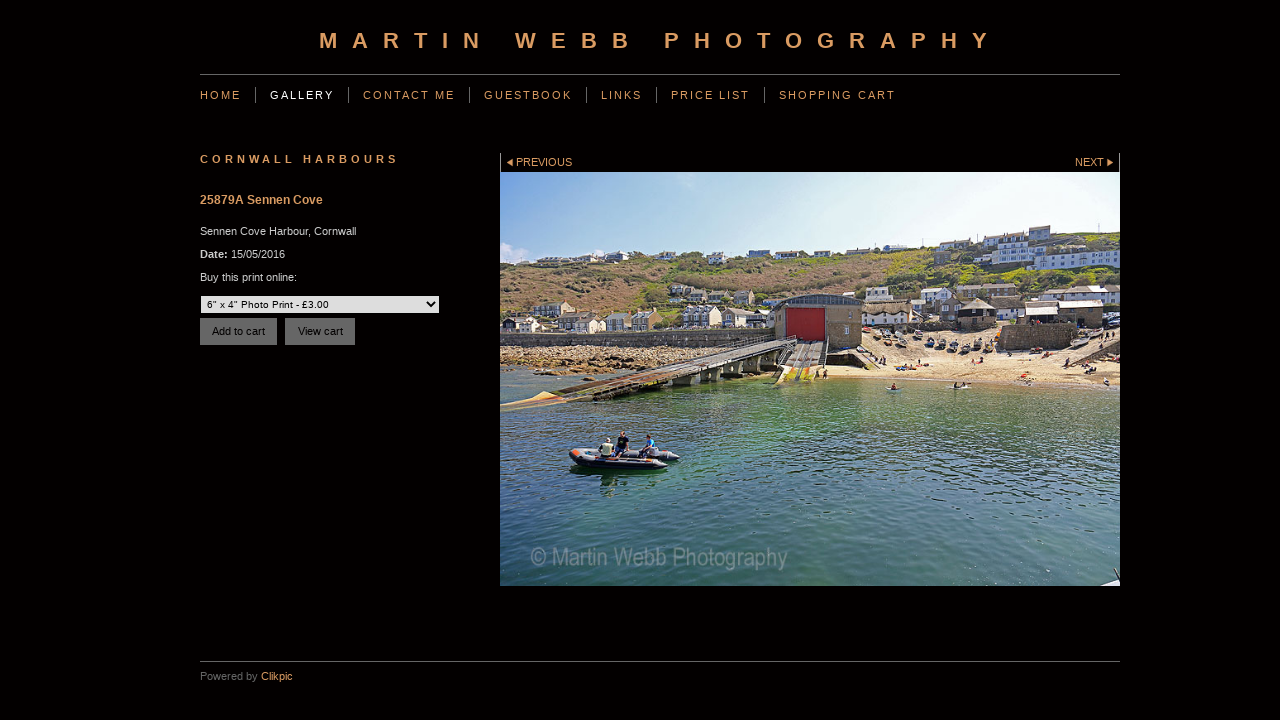

--- FILE ---
content_type: text/html
request_url: https://www.martinwebbphotography.com/photo_14998410.html
body_size: 5118
content:
<!DOCTYPE html>
<html lang='en'>
<head>
 <title>Martin Webb Photography: 25879A Sennen Cove</title>
 <meta name='robots' content='index,follow'>
 <meta name='viewport' content='width=device-width, initial-scale=1.0'>
 <meta name='rating' content='General'>
 <meta name='description' content='Sennen Cove Harbour, Cornwall'>
 <meta http-equiv='content-type' content='text/html; charset=utf-8'>
 <link rel='canonical' href='https://www.clikpic.com/martinwebb/photo_14998410.html'>
 <link rel='stylesheet' href='style.css?c=780'>

</head>

<body class='col-SM section_gallery action_view type_gallery content_14998410' id='body'>
<div id="ubercontainer" data-hasrows="0" data-cols="2" class="container"><div id="header" data-hasrows="0" data-cols="2" class="container"><div id="sitetitle" class="contentsection contentsection-title  scheme-title checkempty"><h1 class="sectiontitle sitetitle"><a href="index.html" class="imageLink">Martin Webb Photography</a></h1></div></div><div id="topnav" data-hasrows="0" data-cols="2" class="container"><div id="main_menu" class="contentsection contentsection-menu  useSlickNav"><ul class="menu horizontal useSlickNav" id="main_menu_menu"><li class="first"><a class="section_index action_index" href="index.html">Home</a></li><li><a class="section_gallery action_index" href="gallery.html">Gallery</a><ul class="submenu menu vertical section_gallery action_index useSlickNav" id="menu3_menu"><li id="contentsub_697426_menulink" class="first"><a class="section_gallery content_697426 action_subindex" href="gallery_697426.html">Birds</a><ul class="submenu menu vertical section_gallery content_697426 action_subindex useSlickNav" id="contentsub_697426_menulink_menu"><li id="contentsub_731045_menulink" class="first"><a class="section_gallery content_731045 action_contentview" href="gallery_731045.html">Corvids, Raptors and Woodpeckers</a></li><li id="contentsub_697431_menulink"><a class="section_gallery content_697431 action_contentview" href="gallery_697431.html">Passerines</a></li><li id="contentsub_697430_menulink"><a class="section_gallery content_697430 action_contentview" href="gallery_697430.html">Waders and Sea Birds</a></li><li id="contentsub_697427_menulink" class="last"><a class="section_gallery content_697427 action_contentview" href="gallery_697427.html">Water Birds</a></li></ul></li><li id="contentsub_1063_menulink"><a class="section_gallery content_1063 action_contentview" href="gallery_1063.html">Cornwall Landscapes</a></li><li id="contentsub_1075_menulink"><a class="section_gallery content_1075 action_contentview" href="gallery_1075.html">Cornwall Harbours</a></li><li id="contentsub_1076_menulink"><a class="section_gallery content_1076 action_contentview" href="gallery_1076.html">Sunrise/Sunset</a></li><li id="contentsub_378515_menulink"><a class="section_gallery content_378515 action_contentview" href="gallery_378515.html">Houses and Gardens</a></li><li id="contentsub_1077_menulink"><a class="section_gallery content_1077 action_contentview" href="gallery_1077.html">Chilterns</a></li><li id="contentsub_1078_menulink"><a class="section_gallery content_1078 action_contentview" href="gallery_1078.html">Rivers &amp; Canals</a></li><li id="contentsub_672927_menulink" class="last"><a class="section_gallery content_672927 action_contentview" href="gallery_672927.html">Animals</a></li></ul></li><li><a class="section_section459670 action_index" href="section459670.html">Contact Me</a></li><li><a class="section_guestbook action_index" href="guestbook.html">Guestbook</a></li><li><a class="section_links action_index" href="links.html">Links</a></li><li><a class="section_services action_index" href="services.html">Price List</a></li><li class="last"><a class="section_cart action_index" href="cart.html">Shopping Cart</a></li></ul></div></div><div id="content" class="subcol_wrap expandHeightContainer container" data-hasrows="0" data-cols="2">
	
	<div id="subcol" data-hasrows="0" data-cols="2" class="container"><div id="gallery_title_sub" class="contentsection contentsection-title  scheme-bighead scheme-title checkempty"><div class="sectiontitle gallery_title">Cornwall Harbours</div></div><div id="photo_title" class="contentsection contentsection-title  scheme-littlehead scheme-title checkempty"><div class="replaceable_photo-photo_caption">25879A Sennen Cove</div></div><div id="photo_details" class="contentsection contentsection-general  checkempty"><div class="contentpadding "><div class="contentInner"><div class="replaceable_photo-details"><p class="field">Sennen Cove Harbour, Cornwall</p><p class="field"><strong>Date:</strong> 15/05/2016</p><form id="paymentForm" style="margin:0px;border:0px;" name="paymentForm"><input type="hidden" name="site" value="MARTINWEBB"><input type="hidden" name="item_number" value="14998410"><input type="hidden" name="item_type" value="photo"><input type="hidden" name="quantity" value="1"><p>Buy this print online:</p><select class="paymentlink field" name="item_option"><option value="107364" data-amount="3.00" data-option="6&quot; x 4&quot; Photo Print">6" x 4" Photo Print - £3.00</option><option value="107365" data-amount="3.25" data-option="7&quot; x 5&quot; Photo Print">7" x 5" Photo Print - £3.25</option><option value="107366" data-amount="7.20" data-option="10&quot; x 8&quot; Photo Print">10" x 8" Photo Print - £7.20</option><option value="107367" data-amount="8.00" data-option="A4 (11.5&quot; x 8.25&quot;) Photo Print">A4 (11.5" x 8.25") Photo Print - £8.00</option><option value="107368" data-amount="12.65" data-option="15&quot; x 10&quot; Photo Print">15" x 10" Photo Print - £12.65</option><option value="107369" data-amount="13.15" data-option="A3 (16.5&quot; x 11.625&quot;) Photo Print">A3 (16.5" x 11.625") Photo Print - £13.15</option><option value="118009" data-amount="22.75" data-option="A3 INT (16.5&quot; x 11.625&quot;) Photo print">A3 INT (16.5" x 11.625") Photo print - £22.75</option><option value="107370" data-amount="7.10" data-option="8&quot; x 6&quot; Mounted Print - Frame Size">8" x 6" Mounted Print - Frame Size - £7.10</option><option value="107371" data-amount="8.85" data-option="9&quot; x 7&quot; Mounted Print - Frame Size">9" x 7" Mounted Print - Frame Size - £8.85</option><option value="107372" data-amount="9.55" data-option="10&quot; x 8&quot; Mounted Print - Frame Size">10" x 8" Mounted Print - Frame Size - £9.55</option><option value="107373" data-amount="17.30" data-option="14&quot; x 11&quot; Mounted Print - Frame Size">14" x 11" Mounted Print - Frame Size - £17.30</option><option value="107374" data-amount="20.95" data-option="18&quot; x 14&quot; Mounted Print - Frame Size">18" x 14" Mounted Print - Frame Size - £20.95</option><option value="116157" data-amount="45.00" data-option="High Res jpeg single use picture">High Res jpeg single use picture - £45.00</option></select><div><input value="Add to cart" id="paymentAddButton" class="button" type="Button"><input value="View cart" id="paymentViewButton" class="button" type="Button" onclick="javascript:window.location='cart.html'"></div></form><div class="clearing">&nbsp;</div><div id="confirmContainer"><div id="paymentConfirm">Item added to cart</div></div></div></div></div></div></div>

	<div id="wrap" class="xcol_wrap container" data-hasrows="0" data-cols="2">

		<div id="maincol" data-hasrows="0" data-cols="2" class="container">

			<div id="maincol_top" data-hasrows="0" data-cols="2" class="container"><div id="previousnext_container" class="contentsection-container container hasContent" data-hasrows="0" data-cols="2"><div id="previousnext_container_photos" class="contentsection-container scheme-previousnext container hasContent" data-hasrows="0" data-cols="2"><div id="photo_previous" class="contentsection contentsection-button disable_client related-photo_photo action-goPrevious scheme-nav_button"><div class="button clearfix left"><a href="photo_14998415.html" class="imageLink"><span class="icon"><svg xmlns="http://www.w3.org/2000/svg" version="1.1" x="0px" y="0px" viewbox="0 0 20 20" preserveaspectratio="none" xml:space="preserve" enable-background="new 0 0 20 20"><polygon points="16 0 16 20 0 10 " /></svg></span><span class="caption">Previous</span></a></div></div><div id="photo_next" class="contentsection contentsection-button disable_client related-photo_photo action-goNext scheme-nav_button scheme-pagination-right scheme-next"><div class="button clearfix right"><a href="photo_14998408.html" class="imageLink"><span class="icon"><svg xmlns="http://www.w3.org/2000/svg" version="1.1" x="0px" y="0px" viewbox="0 0 20 20" preserveaspectratio="none" xml:space="preserve" enable-background="new 0 0 20 20"><polygon points="4 0 4 20 20 10 " /></svg></span><span class="caption">Next</span></a></div></div></div></div><div id="photo_photo" class="contentsection contentsection-photo clikAlign-flexi scheme-30046 scheme-rotator"><div class="contentpadding "><div class="contentInner"><div id="imagePhoto_14998410" class="photo"><img class="mainphoto photo" src="https://amazon.clikpic.com/martinwebb/images/25879A_Sennen_Cove_from_the_Harbour_Wall.jpg" id="mainPic" name="mainPic" alt="25879A Sennen Cove"></div><div class="containerWrap"></div></div></div></div></div>

			

			
			
			

		</div>

		

	</div>

	
</div><div id="footer" data-hasrows="0" data-cols="2" class="container">

<div id="footer_grid" class="contentsection-container fixedCols container hasContent" data-hasrows="0" data-cols="max"><div id="footer_gridgrid" class="grid fixedCols" data-cols="1"><div id="footer_left" class="contentsection-container container hasContent" data-hasrows="0" data-cols="2"><div id="poweredby" class="contentsection contentsection-text  contentsection-read_only checkempty"><div class="listitem first">Powered by <a target="_blank" title="" href="http://www.clikpic.com">Clikpic</a></div></div></div></div></div></div><div id="photo_popup" class="contentsection-popup_container container hasContent  position-absolute valign-top halign-center" data-hasrows="0" data-cols="2"><div id="photo_popup_photo" class="contentsection contentsection-photo clikAlign-Hshrink clikAlign-center clikAlign-Vshrink clikAlign-top scheme-rotator"><div class="contentpadding "><div class="contentInner"><div id="imagePhoto_14998410" class="photo"><img class="mainphoto photo" src="https://amazon.clikpic.com/martinwebb/images/25879A_Sennen_Cove_from_the_Harbour_Wall.jpg" id="mainPic" name="mainPic" alt="25879A Sennen Cove"></div><div class="containerWrap"></div></div></div></div><div id="photo_popup_next" class="contentsection contentsection-button disable_never scheme-nav_button scheme-popup_buttons scheme-next scheme-button_right"><div class="button clearfix right"><a href="" class="imageLink"><span class="icon"><svg xmlns="http://www.w3.org/2000/svg" version="1.1" x="0px" y="0px" viewbox="0 0 20 20" preserveaspectratio="none" xml:space="preserve" enable-background="new 0 0 20 20"><polygon points="4 0 4 20 20 10 " /></svg></span><span class="caption">Next</span></a></div></div><div id="photo_popup_previous" class="contentsection contentsection-button disable_never scheme-nav_button scheme-popup_buttons"><div class="button clearfix left"><a href="" class="imageLink"><span class="icon"><svg xmlns="http://www.w3.org/2000/svg" version="1.1" x="0px" y="0px" viewbox="0 0 20 20" preserveaspectratio="none" xml:space="preserve" enable-background="new 0 0 20 20"><polygon points="16 0 16 20 0 10 " /></svg></span><span class="caption">Previous</span></a></div></div><div id="photo_popup_title" class="contentsection contentsection-general  scheme-title"><div class="contentpadding "><div class="contentInner"><span class="replaceable replaceable_photo-caption"></span></div></div></div><div id="photo_popup_close" class="contentsection contentsection-button disable_never scheme-nav_button scheme-popup_buttons scheme-button_close"><div class="button clearfix left"><span class="icon"><svg version="1.1" xmlns="http://www.w3.org/2000/svg" xmlns:xlink="http://www.w3.org/1999/xlink" x="0px" y="0px" preserveaspectratio="none" width="357px" height="357px" viewbox="0 0 357 357" style="enable-background:new 0 0 357 357;" xml:space="preserve">
<polygon points="357,35.7 321.3,0 178.5,142.8 35.7,0 0,35.7 142.8,178.5 0,321.3 35.7,357 178.5,214.2 321.3,357 357,321.3 
214.2,178.5 		" />
</svg></span><span class="caption"></span></div></div><div id="photo_popup_details" class="contentsection contentsection-general "><div class="contentpadding "><div class="contentInner"><div class="replaceable_photo-details"><p class="field">Sennen Cove Harbour, Cornwall</p><p class="field"><strong>Date:</strong> 15/05/2016</p><form id="paymentForm" style="margin:0px;border:0px;" name="paymentForm"><input type="hidden" name="site" value="MARTINWEBB"><input type="hidden" name="item_number" value="14998410"><input type="hidden" name="item_type" value="photo"><input type="hidden" name="quantity" value="1"><p>Buy this print online:</p><select class="paymentlink field" name="item_option"><option value="107364" data-amount="3.00" data-option="6&quot; x 4&quot; Photo Print">6" x 4" Photo Print - £3.00</option><option value="107365" data-amount="3.25" data-option="7&quot; x 5&quot; Photo Print">7" x 5" Photo Print - £3.25</option><option value="107366" data-amount="7.20" data-option="10&quot; x 8&quot; Photo Print">10" x 8" Photo Print - £7.20</option><option value="107367" data-amount="8.00" data-option="A4 (11.5&quot; x 8.25&quot;) Photo Print">A4 (11.5" x 8.25") Photo Print - £8.00</option><option value="107368" data-amount="12.65" data-option="15&quot; x 10&quot; Photo Print">15" x 10" Photo Print - £12.65</option><option value="107369" data-amount="13.15" data-option="A3 (16.5&quot; x 11.625&quot;) Photo Print">A3 (16.5" x 11.625") Photo Print - £13.15</option><option value="118009" data-amount="22.75" data-option="A3 INT (16.5&quot; x 11.625&quot;) Photo print">A3 INT (16.5" x 11.625") Photo print - £22.75</option><option value="107370" data-amount="7.10" data-option="8&quot; x 6&quot; Mounted Print - Frame Size">8" x 6" Mounted Print - Frame Size - £7.10</option><option value="107371" data-amount="8.85" data-option="9&quot; x 7&quot; Mounted Print - Frame Size">9" x 7" Mounted Print - Frame Size - £8.85</option><option value="107372" data-amount="9.55" data-option="10&quot; x 8&quot; Mounted Print - Frame Size">10" x 8" Mounted Print - Frame Size - £9.55</option><option value="107373" data-amount="17.30" data-option="14&quot; x 11&quot; Mounted Print - Frame Size">14" x 11" Mounted Print - Frame Size - £17.30</option><option value="107374" data-amount="20.95" data-option="18&quot; x 14&quot; Mounted Print - Frame Size">18" x 14" Mounted Print - Frame Size - £20.95</option><option value="116157" data-amount="45.00" data-option="High Res jpeg single use picture">High Res jpeg single use picture - £45.00</option></select><div><input value="Add to cart" id="paymentAddButton" class="button" type="Button"><input value="View cart" id="paymentViewButton" class="button" type="Button" onclick="javascript:window.location='cart.html'"></div></form><div class="clearing">&nbsp;</div><div id="confirmContainer"><div id="paymentConfirm">Item added to cart</div></div></div></div></div></div></div></div><div id="background"></div><script>
	 if( !('clik' in window) ) clik = {}; clik.viewports = [{"minwidth":0,"contentsections":{"photo_popup":{"position":"absolute","vertical":0,"orientation_h":"center","orientation_v":"top"},"photo_popup_next":{"position":"absolute","vertical":50,"horizontal":0,"orientation_h":"right","orientation_v":"top"},"photo_popup_close":{"position":"absolute","ownWidth":12,"vertical":3,"horizontal":3,"orientation_h":"right","orientation_v":"top"},"photo_popup_previous":{"position":"absolute","vertical":50,"horizontal":0,"orientation_h":"left","orientation_v":"top"},"photo_next":{"position":"absolute","vertical":0,"horizontal":0,"orientation_h":"right","orientation_v":"top"}},"xcol":1,"subcol":1,"name":"main","maxwidth":0},{"minwidth":0,"contentsections":{},"xcol":0,"subcol":1,"name":"mid","maxwidth":980},{"minwidth":0,"contentsections":{"footer_center":{"ownWidth":"auto"},"footer_right":{"position":"static","ownWidth":"auto"},"footer_left":{"position":"static","ownWidth":"auto"}},"xcol":0,"subcol":0,"name":"mobile","maxwidth":600}]; clik.getGalleryUrl = 'gallery-{galleries_id}.js'; clik.mobileThreshold = 600;
</script>
 <script src="//ajax.googleapis.com/ajax/libs/jquery/1.11.3/jquery.min.js"></script>
 <script src="/_common/_scripts/_min/jquery-migrate-1.2.1.min.js"></script>
 <script src="/_common/_scripts/_min/jquery.clikUtils_v7.190211.min.js"></script>
 <script src="/_common/_scripts/_min/clik.default.pack.js"></script>
 <script src="/_common/_scripts/_min/clik.cart.pack.js"></script>
 <script src="/_common/_scripts/_min/jquery.slicknav_v1.0.4.2.min.js"></script>
 <script src="/_common/_scripts/_min/jquery.clikCommon_v1.min.js"></script>
 <script src="/_common/_scripts/_min/jquery.clikPopup_2.2.min.js"></script>
 <script src="/_common/_scripts/_min/jquery.clikSlideshow_1.8.2.min.js"></script>
 <script src="/_common/_scripts/_min/jquery.clikMenu_v4.min.js"></script>
 <script src="/_common/_scripts/_min/mustache_2.2.1.min.js"></script>
 <script src="/_common/_scripts/_min/jquery.lightbox_me.min.js"></script>
 <script src="/_common/_scripts/_min/jquery.touchSwipe_v1.6.min.js"></script>
 <script src='./clikpic.js?c=780'></script>
 <script src='./payment.js?c=780'></script>
 <script src='./image_sets.js?c=780'></script>
 <script src='./gallery-1075.js?c=780'></script>
<script>
jQuery(document).ready(function(){
	$('#photo_popup').bind('initialiseContent', function(e){ 	if (!$(this).data('initialized')) { 		$(this).parent().clikAlign(true,true); 		
clik.rotator.init({"autoHidePanels":1,"useTouch":true,"adjustPanelWidth":false,"cropOutsidePadding":true,"touchThreshold":75,"showPanels":0,"stopOnHover":1,"initialTimeout":5000,"photoSpacing":10,"timeout":0,"element":"#photo_popup_photo div.photo","showControls":0,"updateHash":true,"relatedContentSections":"#photo_popup","updateHistory":false,"autoHideControls":false,"speed":1000,"updateDocumentTitle":false,"photoArray":"photos","keyControl":1,"cycle":true,"useNavImages":false,"transitionMode":"fade","randomiseAll":false,"randomise":true,"link":"next","touchFallbackToMouseEvents":false,"image_sets_id":"gallery"}); 		$(this).data('initialized',1); 	} 	$(this).parent().clikAlign(true,true); }); $('body').clikAlign(true,true);
$('#main_menu').find('>.menu').slicknav({"removeIds":false,"arrowPosition":"after","buttonIconAlign":"left","duration":300,"removeItems":".menuTitle","keepAClasses":true,"parentTag":"a","allowParentLinks":true,"closeOnClick":false,"removeStyles":false,"duplicate":true,"openedSymbol":"<svg \txmlns=\"http://www.w3.org/2000/svg\" version=\"1.1\" xml:space=\"preserve\" viewBox=\"0 0 20 20\" preserveAspectRatio=\"none\"><polygon points=\"0 0 20 0 10 17.32\"/></svg>","nestedParentLinks":true,"showChildren":false,"label":"","easingClose":"swing","hamburgerIcon":"<svg xmlns=\"http://www.w3.org/2000/svg\" version=\"1.1\" x=\"0px\" y=\"0px\" viewBox=\"0 0 32 32\" preserveAspectRatio=\"none\" xml:space=\"preserve\" enable-background=\"new 0 0 32 32\"><path d=\"M4,10h24c1.104,0,2-0.896,2-2s-0.896-2-2-2H4C2.896,6,2,6.896,2,8S2.896,10,4,10z M28,14H4c-1.104,0-2,0.896-2,2  s0.896,2,2,2h24c1.104,0,2-0.896,2-2S29.104,14,28,14z M28,22H4c-1.104,0-2,0.896-2,2s0.896,2,2,2h24c1.104,0,2-0.896,2-2  S29.104,22,28,22z\"/></svg>","button_prependTo":"#header","listPosition":"normal","prependTo":"#topnav","easingOpen":"swing","closedSymbol":"<svg \txmlns=\"http://www.w3.org/2000/svg\" version=\"1.1\" xml:space=\"preserve\" viewBox=\"0 0 20 20\" preserveAspectRatio=\"none\"><polygon points=\"0 0 0 20 17.32 10\"/></svg>","removeClasses":true});$('.slicknav-of-main_menu .slicknav_nav').menuHighlight('current').end(); $('#main_menu').find('>.menu').menuHighlight('current').end().clikMenu({"menu_submenus":true,"menu_opencurrent":false,"insertAfter":"self","submenuPosClass":"","menu_rollovermenus":1,"menu_hideothers":false,"menu_opencurrentparent":false});$('div.contentsection-submenu.submenus-of-main_menu').find('>.menu').menuHighlight('current').end().clikSubMenu({"menu_speed":300,"menu_opencurrent":false,"menu_orientation":"vertical","menu_subminwidth":0,"positionAtH":"right","menu_positioning":"relative","positionAtV":"bottom","menu_rollovermenus":1,"offsetH":0,"menu_animation":"opacity","menu_hideothers":false,"offsetV":0,"menu_opencurrentparent":false});
clik.rotator.init({"autoHidePanels":1,"useTouch":true,"adjustPanelWidth":false,"cropOutsidePadding":true,"touchThreshold":75,"showPanels":false,"stopOnHover":1,"initialTimeout":0,"photoSpacing":10,"timeout":0,"element":"#photo_photo div.photo","showControls":false,"updateHash":1,"relatedContentSections":"#photo_title,#photo_details,#location_text,#gallery_others,#photo_description","updateHistory":1,"autoHideControls":false,"speed":0,"updateDocumentTitle":1,"photoArray":"photos","keyControl":1,"cycle":true,"useNavImages":false,"transitionMode":"fade","randomiseAll":false,"randomise":true,"link":"next","touchFallbackToMouseEvents":false,"image_sets_id":"gallery"});
$("#photo_previous").on("click.clikAction",function(e){ $("#photo_photo").trigger("goPrevious"); return false;});
$("#photo_next").on("click.clikAction",function(e){ $("#photo_photo").trigger("goNext"); return false;});
$('#photo_popup').clikPopup({"classPrefix":"lb-photo_popup","autoHideControls":true,"cycle":false,"overlaySpeed":200,"popup":"#photo_popup","showOverlay":true,"appearEffect":"fadeIn","lightboxSpeed":200});
			
			(function(){
				var cs;
				$('#photo_popup')
				.hide().bind('open', function(e, options){
					cs = $(this).lightbox_me($.extend(
						{"classPrefix":"lb-photo_popup","autoHideControls":true,"cycle":false,"overlaySpeed":200,"popup":"#photo_popup","showOverlay":true,"appearEffect":"fadeIn","lightboxSpeed":200},
						options,
						{onLoad: function(){cs.trigger('initialiseContent');}}
					));
				})
				.undelegate('[id=photo_popup_close], a.close', 'click').delegate('[id=photo_popup_close], a.close', 'click', function(){
					cs.trigger('close');
					return false;
				})
				.trigger('popupInit');
			})();
$('#photo_popup_next a').bind('click.photoControl',function(){$('#photo_popup_photo').trigger('goNext'); return false;});
$('#photo_popup_previous a').bind('click.photoControl',function(){$('#photo_popup_photo').trigger('goPrevious'); return false;}); $('.inlineImage .imageLink').filter(function(){return $(this).find('img.popup').length}).clikPopup({ parentSelector : 'a.imageLink', inlineImageMode: true });$('body').delegate('a[data-cs]', 'click', function(){var cs = $(this).data('cs');$('#'+cs+'.contentsection-popup_container').trigger('open');return false;});
});
</script>
<img width='0' height='0' alt='' style='margin:0; height:0; width:0; padding:0; border:0;' src='counter.cfm?section=gallery&site=martinwebb&type=gif'>

</body>
</html>


--- FILE ---
content_type: application/javascript
request_url: https://www.martinwebbphotography.com/payment.js?c=780
body_size: 1092
content:
/* Create a Payment option */
function paymentOption(id,payment_option,price) {
	this.id = id;
	this.payment_option = payment_option;
	this.price = price;
	}
/* Create a Payment group */
function paymentGroup(id,payment_group,options) {
	this.id = id;
	this.payment_group = payment_group;
	this.options = options.split(",");
}
// Update the payment submission form with the price and item description
// When a user selects an option from the list 
function updateItemValues(form,id) {
	form.amount.value = paymentOptions[id].price;
	form.item_name.value = (paymentOptions[id].payment_option).replace(/&quot;/g,'"');
}

// Create the array of payment options. This contains all options for the site.
// The options available for a given photo are hardwired into the photo page which
// is why we can't use the quick browse methods on payment enabled sites
var paymentOptions = new Object();
paymentOptions['107364'] = new paymentOption('107364','6&quot; x 4&quot; Photo Print','3.00');
paymentOptions['107376'] = new paymentOption('107376','Calendar A3','17.00');
paymentOptions['107370'] = new paymentOption('107370','8&quot; x 6&quot; Mounted Print - Frame Size','7.10');
paymentOptions['107371'] = new paymentOption('107371','9&quot; x 7&quot; Mounted Print - Frame Size','8.85');
paymentOptions['107374'] = new paymentOption('107374','18&quot; x 14&quot; Mounted Print - Frame Size','20.95');
paymentOptions['107366'] = new paymentOption('107366','10&quot; x 8&quot; Photo Print','7.20');
paymentOptions['107372'] = new paymentOption('107372','10&quot; x 8&quot; Mounted Print - Frame Size','9.55');
paymentOptions['107369'] = new paymentOption('107369','A3 (16.5&quot; x 11.625&quot;) Photo Print','13.15');
paymentOptions['118009'] = new paymentOption('118009','A3 INT (16.5&quot; x 11.625&quot;) Photo print','22.75');
paymentOptions['107375'] = new paymentOption('107375','Calendar A4','10.75');
paymentOptions['116157'] = new paymentOption('116157','High Res jpeg single use picture','45.00');
paymentOptions['107373'] = new paymentOption('107373','14&quot; x 11&quot; Mounted Print - Frame Size','17.30');
paymentOptions['107368'] = new paymentOption('107368','15&quot; x 10&quot; Photo Print','12.65');
paymentOptions['107367'] = new paymentOption('107367','A4 (11.5&quot; x 8.25&quot;) Photo Print','8.00');
paymentOptions['107365'] = new paymentOption('107365','7&quot; x 5&quot; Photo Print','3.25');
// Create the array of payment groups. If site does not
// use groups create just one with an ID of 0
var paymentGroups = new Object();
paymentGroups['33875'] = new paymentGroup('33875','Photo Prints - Mounted - High Res jpeg','107364,107365,107366,107367,107368,107369,118009,107370,107371,107372,107373,107374,116157');
paymentGroups['33876'] = new paymentGroup('33876','Calendars','107375,107376');
// Get payment options field for given payment group
function getPaymentOptions(payment_groups_id) {	var temp = '';
	if(paymentGroups[payment_groups_id].options[0] != ''){
		$.each(paymentGroups[payment_groups_id].options, function(i){
			paymentOption = paymentOptions[paymentGroups[payment_groups_id].options[i]];
			temp = temp + '<option  value="' + paymentOption.id + '">' + paymentOption.payment_option + ' - &pound;' + paymentOption.price + '</option>';
		});
	}
	return temp;
}



--- FILE ---
content_type: application/javascript
request_url: https://www.martinwebbphotography.com/gallery-1075.js?c=780
body_size: 10569
content:
// Create the object of Photo objects for gallery 1075
if(!('photos' in window)){
	window.photos = {};
}
photos[14998415] = clik.newPhoto({"height":500,"section_code":"gallery","purchase_instruction":"","takendate":"23/06/2016","location":"","caption":"26080A Fowey","galleries_id":1075,"server_id":68,"width":750,"paymentBuyLink":"<form id=\"paymentForm\" style=\"margin:0px;border:0px;\" name=\"paymentForm\"><input type=\"hidden\" name=\"site\" value=\"MARTINWEBB\"><input type=\"hidden\" name=\"item_number\" value=\"14998415\"><input type=\"hidden\" name=\"item_type\" value=\"photo\"><input type=\"hidden\" name=\"quantity\" value=\"1\"><p>Buy this print online:</p><select class=\"paymentlink field\" name=\"item_option\"><option value=\"107364\" data-amount=\"3.00\" data-option=\"6&quot; x 4&quot; Photo Print\">6&quot; x 4&quot; Photo Print - &pound;3.00</option><option value=\"107365\" data-amount=\"3.25\" data-option=\"7&quot; x 5&quot; Photo Print\">7&quot; x 5&quot; Photo Print - &pound;3.25</option><option value=\"107366\" data-amount=\"7.20\" data-option=\"10&quot; x 8&quot; Photo Print\">10&quot; x 8&quot; Photo Print - &pound;7.20</option><option value=\"107367\" data-amount=\"8.00\" data-option=\"A4 (11.5&quot; x 8.25&quot;) Photo Print\">A4 (11.5&quot; x 8.25&quot;) Photo Print - &pound;8.00</option><option value=\"107368\" data-amount=\"12.65\" data-option=\"15&quot; x 10&quot; Photo Print\">15&quot; x 10&quot; Photo Print - &pound;12.65</option><option value=\"107369\" data-amount=\"13.15\" data-option=\"A3 (16.5&quot; x 11.625&quot;) Photo Print\">A3 (16.5&quot; x 11.625&quot;) Photo Print - &pound;13.15</option><option value=\"118009\" data-amount=\"22.75\" data-option=\"A3 INT (16.5&quot; x 11.625&quot;) Photo print\">A3 INT (16.5&quot; x 11.625&quot;) Photo print - &pound;22.75</option><option value=\"107370\" data-amount=\"7.10\" data-option=\"8&quot; x 6&quot; Mounted Print - Frame Size\">8&quot; x 6&quot; Mounted Print - Frame Size - &pound;7.10</option><option value=\"107371\" data-amount=\"8.85\" data-option=\"9&quot; x 7&quot; Mounted Print - Frame Size\">9&quot; x 7&quot; Mounted Print - Frame Size - &pound;8.85</option><option value=\"107372\" data-amount=\"9.55\" data-option=\"10&quot; x 8&quot; Mounted Print - Frame Size\">10&quot; x 8&quot; Mounted Print - Frame Size - &pound;9.55</option><option value=\"107373\" data-amount=\"17.30\" data-option=\"14&quot; x 11&quot; Mounted Print - Frame Size\">14&quot; x 11&quot; Mounted Print - Frame Size - &pound;17.30</option><option value=\"107374\" data-amount=\"20.95\" data-option=\"18&quot; x 14&quot; Mounted Print - Frame Size\">18&quot; x 14&quot; Mounted Print - Frame Size - &pound;20.95</option><option value=\"116157\" data-amount=\"45.00\" data-option=\"High Res jpeg single use picture\">High Res jpeg single use picture - &pound;45.00</option></select><div><input value=\"Add to cart\" id=\"paymentAddButton\" class=\"button\" type=\"Button\"><input value=\"View cart\" id=\"paymentViewButton\" class=\"button\" type=\"Button\" onclick=\"javascript:window.location='cart.html'\"></div></form><div class=\"clearing\">&nbsp;</div><div id=\"confirmContainer\"><div id=\"paymentConfirm\">Item added to cart</div></div>","photo_ref":"","item_price":"","photographer":"","alt":"26080A Fowey","id":"14998415","link":"photo_14998415.html","payment_groups_id":33875,"description":"Ship sailing down Fowey Harbour past Bodinnick, Cornwall","src":"26080A_Looking_across_the_River_Fowey_to_Bodinnick.jpg","details":"<p class=\"field\">Ship sailing down Fowey Harbour past Bodinnick, Cornwall</p><p class=\"field\"><strong>Date:</strong> 23/06/2016</p><form id=\"paymentForm\" style=\"margin:0px;border:0px;\" name=\"paymentForm\"><input type=\"hidden\" name=\"site\" value=\"MARTINWEBB\"><input type=\"hidden\" name=\"item_number\" value=\"14998415\"><input type=\"hidden\" name=\"item_type\" value=\"photo\"><input type=\"hidden\" name=\"quantity\" value=\"1\"><p>Buy this print online:</p><select class=\"paymentlink field\" name=\"item_option\"><option value=\"107364\" data-amount=\"3.00\" data-option=\"6&quot; x 4&quot; Photo Print\">6&quot; x 4&quot; Photo Print - &pound;3.00</option><option value=\"107365\" data-amount=\"3.25\" data-option=\"7&quot; x 5&quot; Photo Print\">7&quot; x 5&quot; Photo Print - &pound;3.25</option><option value=\"107366\" data-amount=\"7.20\" data-option=\"10&quot; x 8&quot; Photo Print\">10&quot; x 8&quot; Photo Print - &pound;7.20</option><option value=\"107367\" data-amount=\"8.00\" data-option=\"A4 (11.5&quot; x 8.25&quot;) Photo Print\">A4 (11.5&quot; x 8.25&quot;) Photo Print - &pound;8.00</option><option value=\"107368\" data-amount=\"12.65\" data-option=\"15&quot; x 10&quot; Photo Print\">15&quot; x 10&quot; Photo Print - &pound;12.65</option><option value=\"107369\" data-amount=\"13.15\" data-option=\"A3 (16.5&quot; x 11.625&quot;) Photo Print\">A3 (16.5&quot; x 11.625&quot;) Photo Print - &pound;13.15</option><option value=\"118009\" data-amount=\"22.75\" data-option=\"A3 INT (16.5&quot; x 11.625&quot;) Photo print\">A3 INT (16.5&quot; x 11.625&quot;) Photo print - &pound;22.75</option><option value=\"107370\" data-amount=\"7.10\" data-option=\"8&quot; x 6&quot; Mounted Print - Frame Size\">8&quot; x 6&quot; Mounted Print - Frame Size - &pound;7.10</option><option value=\"107371\" data-amount=\"8.85\" data-option=\"9&quot; x 7&quot; Mounted Print - Frame Size\">9&quot; x 7&quot; Mounted Print - Frame Size - &pound;8.85</option><option value=\"107372\" data-amount=\"9.55\" data-option=\"10&quot; x 8&quot; Mounted Print - Frame Size\">10&quot; x 8&quot; Mounted Print - Frame Size - &pound;9.55</option><option value=\"107373\" data-amount=\"17.30\" data-option=\"14&quot; x 11&quot; Mounted Print - Frame Size\">14&quot; x 11&quot; Mounted Print - Frame Size - &pound;17.30</option><option value=\"107374\" data-amount=\"20.95\" data-option=\"18&quot; x 14&quot; Mounted Print - Frame Size\">18&quot; x 14&quot; Mounted Print - Frame Size - &pound;20.95</option><option value=\"116157\" data-amount=\"45.00\" data-option=\"High Res jpeg single use picture\">High Res jpeg single use picture - &pound;45.00</option></select><div><input value=\"Add to cart\" id=\"paymentAddButton\" class=\"button\" type=\"Button\"><input value=\"View cart\" id=\"paymentViewButton\" class=\"button\" type=\"Button\" onclick=\"javascript:window.location='cart.html'\"></div></form><div class=\"clearing\">&nbsp;</div><div id=\"confirmContainer\"><div id=\"paymentConfirm\">Item added to cart</div></div>"}); 
photos[14998410] = clik.newPhoto({"height":500,"section_code":"gallery","purchase_instruction":"","takendate":"15/05/2016","location":"","caption":"25879A Sennen Cove","galleries_id":1075,"server_id":68,"width":750,"paymentBuyLink":"<form id=\"paymentForm\" style=\"margin:0px;border:0px;\" name=\"paymentForm\"><input type=\"hidden\" name=\"site\" value=\"MARTINWEBB\"><input type=\"hidden\" name=\"item_number\" value=\"14998410\"><input type=\"hidden\" name=\"item_type\" value=\"photo\"><input type=\"hidden\" name=\"quantity\" value=\"1\"><p>Buy this print online:</p><select class=\"paymentlink field\" name=\"item_option\"><option value=\"107364\" data-amount=\"3.00\" data-option=\"6&quot; x 4&quot; Photo Print\">6&quot; x 4&quot; Photo Print - &pound;3.00</option><option value=\"107365\" data-amount=\"3.25\" data-option=\"7&quot; x 5&quot; Photo Print\">7&quot; x 5&quot; Photo Print - &pound;3.25</option><option value=\"107366\" data-amount=\"7.20\" data-option=\"10&quot; x 8&quot; Photo Print\">10&quot; x 8&quot; Photo Print - &pound;7.20</option><option value=\"107367\" data-amount=\"8.00\" data-option=\"A4 (11.5&quot; x 8.25&quot;) Photo Print\">A4 (11.5&quot; x 8.25&quot;) Photo Print - &pound;8.00</option><option value=\"107368\" data-amount=\"12.65\" data-option=\"15&quot; x 10&quot; Photo Print\">15&quot; x 10&quot; Photo Print - &pound;12.65</option><option value=\"107369\" data-amount=\"13.15\" data-option=\"A3 (16.5&quot; x 11.625&quot;) Photo Print\">A3 (16.5&quot; x 11.625&quot;) Photo Print - &pound;13.15</option><option value=\"118009\" data-amount=\"22.75\" data-option=\"A3 INT (16.5&quot; x 11.625&quot;) Photo print\">A3 INT (16.5&quot; x 11.625&quot;) Photo print - &pound;22.75</option><option value=\"107370\" data-amount=\"7.10\" data-option=\"8&quot; x 6&quot; Mounted Print - Frame Size\">8&quot; x 6&quot; Mounted Print - Frame Size - &pound;7.10</option><option value=\"107371\" data-amount=\"8.85\" data-option=\"9&quot; x 7&quot; Mounted Print - Frame Size\">9&quot; x 7&quot; Mounted Print - Frame Size - &pound;8.85</option><option value=\"107372\" data-amount=\"9.55\" data-option=\"10&quot; x 8&quot; Mounted Print - Frame Size\">10&quot; x 8&quot; Mounted Print - Frame Size - &pound;9.55</option><option value=\"107373\" data-amount=\"17.30\" data-option=\"14&quot; x 11&quot; Mounted Print - Frame Size\">14&quot; x 11&quot; Mounted Print - Frame Size - &pound;17.30</option><option value=\"107374\" data-amount=\"20.95\" data-option=\"18&quot; x 14&quot; Mounted Print - Frame Size\">18&quot; x 14&quot; Mounted Print - Frame Size - &pound;20.95</option><option value=\"116157\" data-amount=\"45.00\" data-option=\"High Res jpeg single use picture\">High Res jpeg single use picture - &pound;45.00</option></select><div><input value=\"Add to cart\" id=\"paymentAddButton\" class=\"button\" type=\"Button\"><input value=\"View cart\" id=\"paymentViewButton\" class=\"button\" type=\"Button\" onclick=\"javascript:window.location='cart.html'\"></div></form><div class=\"clearing\">&nbsp;</div><div id=\"confirmContainer\"><div id=\"paymentConfirm\">Item added to cart</div></div>","photo_ref":"","item_price":"","photographer":"","alt":"25879A Sennen Cove","id":"14998410","link":"photo_14998410.html","payment_groups_id":33875,"description":"Sennen Cove Harbour, Cornwall","src":"25879A_Sennen_Cove_from_the_Harbour_Wall.jpg","details":"<p class=\"field\">Sennen Cove Harbour, Cornwall</p><p class=\"field\"><strong>Date:</strong> 15/05/2016</p><form id=\"paymentForm\" style=\"margin:0px;border:0px;\" name=\"paymentForm\"><input type=\"hidden\" name=\"site\" value=\"MARTINWEBB\"><input type=\"hidden\" name=\"item_number\" value=\"14998410\"><input type=\"hidden\" name=\"item_type\" value=\"photo\"><input type=\"hidden\" name=\"quantity\" value=\"1\"><p>Buy this print online:</p><select class=\"paymentlink field\" name=\"item_option\"><option value=\"107364\" data-amount=\"3.00\" data-option=\"6&quot; x 4&quot; Photo Print\">6&quot; x 4&quot; Photo Print - &pound;3.00</option><option value=\"107365\" data-amount=\"3.25\" data-option=\"7&quot; x 5&quot; Photo Print\">7&quot; x 5&quot; Photo Print - &pound;3.25</option><option value=\"107366\" data-amount=\"7.20\" data-option=\"10&quot; x 8&quot; Photo Print\">10&quot; x 8&quot; Photo Print - &pound;7.20</option><option value=\"107367\" data-amount=\"8.00\" data-option=\"A4 (11.5&quot; x 8.25&quot;) Photo Print\">A4 (11.5&quot; x 8.25&quot;) Photo Print - &pound;8.00</option><option value=\"107368\" data-amount=\"12.65\" data-option=\"15&quot; x 10&quot; Photo Print\">15&quot; x 10&quot; Photo Print - &pound;12.65</option><option value=\"107369\" data-amount=\"13.15\" data-option=\"A3 (16.5&quot; x 11.625&quot;) Photo Print\">A3 (16.5&quot; x 11.625&quot;) Photo Print - &pound;13.15</option><option value=\"118009\" data-amount=\"22.75\" data-option=\"A3 INT (16.5&quot; x 11.625&quot;) Photo print\">A3 INT (16.5&quot; x 11.625&quot;) Photo print - &pound;22.75</option><option value=\"107370\" data-amount=\"7.10\" data-option=\"8&quot; x 6&quot; Mounted Print - Frame Size\">8&quot; x 6&quot; Mounted Print - Frame Size - &pound;7.10</option><option value=\"107371\" data-amount=\"8.85\" data-option=\"9&quot; x 7&quot; Mounted Print - Frame Size\">9&quot; x 7&quot; Mounted Print - Frame Size - &pound;8.85</option><option value=\"107372\" data-amount=\"9.55\" data-option=\"10&quot; x 8&quot; Mounted Print - Frame Size\">10&quot; x 8&quot; Mounted Print - Frame Size - &pound;9.55</option><option value=\"107373\" data-amount=\"17.30\" data-option=\"14&quot; x 11&quot; Mounted Print - Frame Size\">14&quot; x 11&quot; Mounted Print - Frame Size - &pound;17.30</option><option value=\"107374\" data-amount=\"20.95\" data-option=\"18&quot; x 14&quot; Mounted Print - Frame Size\">18&quot; x 14&quot; Mounted Print - Frame Size - &pound;20.95</option><option value=\"116157\" data-amount=\"45.00\" data-option=\"High Res jpeg single use picture\">High Res jpeg single use picture - &pound;45.00</option></select><div><input value=\"Add to cart\" id=\"paymentAddButton\" class=\"button\" type=\"Button\"><input value=\"View cart\" id=\"paymentViewButton\" class=\"button\" type=\"Button\" onclick=\"javascript:window.location='cart.html'\"></div></form><div class=\"clearing\">&nbsp;</div><div id=\"confirmContainer\"><div id=\"paymentConfirm\">Item added to cart</div></div>"}); 
photos[14998408] = clik.newPhoto({"height":500,"section_code":"gallery","purchase_instruction":"","takendate":"24/04/2016","location":"","caption":"25591A Cadgwith","galleries_id":1075,"server_id":68,"width":750,"paymentBuyLink":"<form id=\"paymentForm\" style=\"margin:0px;border:0px;\" name=\"paymentForm\"><input type=\"hidden\" name=\"site\" value=\"MARTINWEBB\"><input type=\"hidden\" name=\"item_number\" value=\"14998408\"><input type=\"hidden\" name=\"item_type\" value=\"photo\"><input type=\"hidden\" name=\"quantity\" value=\"1\"><p>Buy this print online:</p><select class=\"paymentlink field\" name=\"item_option\"><option value=\"107364\" data-amount=\"3.00\" data-option=\"6&quot; x 4&quot; Photo Print\">6&quot; x 4&quot; Photo Print - &pound;3.00</option><option value=\"107365\" data-amount=\"3.25\" data-option=\"7&quot; x 5&quot; Photo Print\">7&quot; x 5&quot; Photo Print - &pound;3.25</option><option value=\"107366\" data-amount=\"7.20\" data-option=\"10&quot; x 8&quot; Photo Print\">10&quot; x 8&quot; Photo Print - &pound;7.20</option><option value=\"107367\" data-amount=\"8.00\" data-option=\"A4 (11.5&quot; x 8.25&quot;) Photo Print\">A4 (11.5&quot; x 8.25&quot;) Photo Print - &pound;8.00</option><option value=\"107368\" data-amount=\"12.65\" data-option=\"15&quot; x 10&quot; Photo Print\">15&quot; x 10&quot; Photo Print - &pound;12.65</option><option value=\"107369\" data-amount=\"13.15\" data-option=\"A3 (16.5&quot; x 11.625&quot;) Photo Print\">A3 (16.5&quot; x 11.625&quot;) Photo Print - &pound;13.15</option><option value=\"118009\" data-amount=\"22.75\" data-option=\"A3 INT (16.5&quot; x 11.625&quot;) Photo print\">A3 INT (16.5&quot; x 11.625&quot;) Photo print - &pound;22.75</option><option value=\"107370\" data-amount=\"7.10\" data-option=\"8&quot; x 6&quot; Mounted Print - Frame Size\">8&quot; x 6&quot; Mounted Print - Frame Size - &pound;7.10</option><option value=\"107371\" data-amount=\"8.85\" data-option=\"9&quot; x 7&quot; Mounted Print - Frame Size\">9&quot; x 7&quot; Mounted Print - Frame Size - &pound;8.85</option><option value=\"107372\" data-amount=\"9.55\" data-option=\"10&quot; x 8&quot; Mounted Print - Frame Size\">10&quot; x 8&quot; Mounted Print - Frame Size - &pound;9.55</option><option value=\"107373\" data-amount=\"17.30\" data-option=\"14&quot; x 11&quot; Mounted Print - Frame Size\">14&quot; x 11&quot; Mounted Print - Frame Size - &pound;17.30</option><option value=\"107374\" data-amount=\"20.95\" data-option=\"18&quot; x 14&quot; Mounted Print - Frame Size\">18&quot; x 14&quot; Mounted Print - Frame Size - &pound;20.95</option><option value=\"116157\" data-amount=\"45.00\" data-option=\"High Res jpeg single use picture\">High Res jpeg single use picture - &pound;45.00</option></select><div><input value=\"Add to cart\" id=\"paymentAddButton\" class=\"button\" type=\"Button\"><input value=\"View cart\" id=\"paymentViewButton\" class=\"button\" type=\"Button\" onclick=\"javascript:window.location='cart.html'\"></div></form><div class=\"clearing\">&nbsp;</div><div id=\"confirmContainer\"><div id=\"paymentConfirm\">Item added to cart</div></div>","photo_ref":"","item_price":"","photographer":"","alt":"25591A Cadgwith","id":"14998408","link":"photo_14998408.html","payment_groups_id":33875,"description":"Cadgwith Cove, Cornwall","src":"25591A_Cadgwith_from_The_Toddon.jpg","details":"<p class=\"field\">Cadgwith Cove, Cornwall</p><p class=\"field\"><strong>Date:</strong> 24/04/2016</p><form id=\"paymentForm\" style=\"margin:0px;border:0px;\" name=\"paymentForm\"><input type=\"hidden\" name=\"site\" value=\"MARTINWEBB\"><input type=\"hidden\" name=\"item_number\" value=\"14998408\"><input type=\"hidden\" name=\"item_type\" value=\"photo\"><input type=\"hidden\" name=\"quantity\" value=\"1\"><p>Buy this print online:</p><select class=\"paymentlink field\" name=\"item_option\"><option value=\"107364\" data-amount=\"3.00\" data-option=\"6&quot; x 4&quot; Photo Print\">6&quot; x 4&quot; Photo Print - &pound;3.00</option><option value=\"107365\" data-amount=\"3.25\" data-option=\"7&quot; x 5&quot; Photo Print\">7&quot; x 5&quot; Photo Print - &pound;3.25</option><option value=\"107366\" data-amount=\"7.20\" data-option=\"10&quot; x 8&quot; Photo Print\">10&quot; x 8&quot; Photo Print - &pound;7.20</option><option value=\"107367\" data-amount=\"8.00\" data-option=\"A4 (11.5&quot; x 8.25&quot;) Photo Print\">A4 (11.5&quot; x 8.25&quot;) Photo Print - &pound;8.00</option><option value=\"107368\" data-amount=\"12.65\" data-option=\"15&quot; x 10&quot; Photo Print\">15&quot; x 10&quot; Photo Print - &pound;12.65</option><option value=\"107369\" data-amount=\"13.15\" data-option=\"A3 (16.5&quot; x 11.625&quot;) Photo Print\">A3 (16.5&quot; x 11.625&quot;) Photo Print - &pound;13.15</option><option value=\"118009\" data-amount=\"22.75\" data-option=\"A3 INT (16.5&quot; x 11.625&quot;) Photo print\">A3 INT (16.5&quot; x 11.625&quot;) Photo print - &pound;22.75</option><option value=\"107370\" data-amount=\"7.10\" data-option=\"8&quot; x 6&quot; Mounted Print - Frame Size\">8&quot; x 6&quot; Mounted Print - Frame Size - &pound;7.10</option><option value=\"107371\" data-amount=\"8.85\" data-option=\"9&quot; x 7&quot; Mounted Print - Frame Size\">9&quot; x 7&quot; Mounted Print - Frame Size - &pound;8.85</option><option value=\"107372\" data-amount=\"9.55\" data-option=\"10&quot; x 8&quot; Mounted Print - Frame Size\">10&quot; x 8&quot; Mounted Print - Frame Size - &pound;9.55</option><option value=\"107373\" data-amount=\"17.30\" data-option=\"14&quot; x 11&quot; Mounted Print - Frame Size\">14&quot; x 11&quot; Mounted Print - Frame Size - &pound;17.30</option><option value=\"107374\" data-amount=\"20.95\" data-option=\"18&quot; x 14&quot; Mounted Print - Frame Size\">18&quot; x 14&quot; Mounted Print - Frame Size - &pound;20.95</option><option value=\"116157\" data-amount=\"45.00\" data-option=\"High Res jpeg single use picture\">High Res jpeg single use picture - &pound;45.00</option></select><div><input value=\"Add to cart\" id=\"paymentAddButton\" class=\"button\" type=\"Button\"><input value=\"View cart\" id=\"paymentViewButton\" class=\"button\" type=\"Button\" onclick=\"javascript:window.location='cart.html'\"></div></form><div class=\"clearing\">&nbsp;</div><div id=\"confirmContainer\"><div id=\"paymentConfirm\">Item added to cart</div></div>"}); 
photos[14998399] = clik.newPhoto({"height":500,"section_code":"gallery","purchase_instruction":"","takendate":"16/04/2016","location":"","caption":"25252A Mevagissey","galleries_id":1075,"server_id":68,"width":750,"paymentBuyLink":"<form id=\"paymentForm\" style=\"margin:0px;border:0px;\" name=\"paymentForm\"><input type=\"hidden\" name=\"site\" value=\"MARTINWEBB\"><input type=\"hidden\" name=\"item_number\" value=\"14998399\"><input type=\"hidden\" name=\"item_type\" value=\"photo\"><input type=\"hidden\" name=\"quantity\" value=\"1\"><p>Buy this print online:</p><select class=\"paymentlink field\" name=\"item_option\"><option value=\"107364\" data-amount=\"3.00\" data-option=\"6&quot; x 4&quot; Photo Print\">6&quot; x 4&quot; Photo Print - &pound;3.00</option><option value=\"107365\" data-amount=\"3.25\" data-option=\"7&quot; x 5&quot; Photo Print\">7&quot; x 5&quot; Photo Print - &pound;3.25</option><option value=\"107366\" data-amount=\"7.20\" data-option=\"10&quot; x 8&quot; Photo Print\">10&quot; x 8&quot; Photo Print - &pound;7.20</option><option value=\"107367\" data-amount=\"8.00\" data-option=\"A4 (11.5&quot; x 8.25&quot;) Photo Print\">A4 (11.5&quot; x 8.25&quot;) Photo Print - &pound;8.00</option><option value=\"107368\" data-amount=\"12.65\" data-option=\"15&quot; x 10&quot; Photo Print\">15&quot; x 10&quot; Photo Print - &pound;12.65</option><option value=\"107369\" data-amount=\"13.15\" data-option=\"A3 (16.5&quot; x 11.625&quot;) Photo Print\">A3 (16.5&quot; x 11.625&quot;) Photo Print - &pound;13.15</option><option value=\"118009\" data-amount=\"22.75\" data-option=\"A3 INT (16.5&quot; x 11.625&quot;) Photo print\">A3 INT (16.5&quot; x 11.625&quot;) Photo print - &pound;22.75</option><option value=\"107370\" data-amount=\"7.10\" data-option=\"8&quot; x 6&quot; Mounted Print - Frame Size\">8&quot; x 6&quot; Mounted Print - Frame Size - &pound;7.10</option><option value=\"107371\" data-amount=\"8.85\" data-option=\"9&quot; x 7&quot; Mounted Print - Frame Size\">9&quot; x 7&quot; Mounted Print - Frame Size - &pound;8.85</option><option value=\"107372\" data-amount=\"9.55\" data-option=\"10&quot; x 8&quot; Mounted Print - Frame Size\">10&quot; x 8&quot; Mounted Print - Frame Size - &pound;9.55</option><option value=\"107373\" data-amount=\"17.30\" data-option=\"14&quot; x 11&quot; Mounted Print - Frame Size\">14&quot; x 11&quot; Mounted Print - Frame Size - &pound;17.30</option><option value=\"107374\" data-amount=\"20.95\" data-option=\"18&quot; x 14&quot; Mounted Print - Frame Size\">18&quot; x 14&quot; Mounted Print - Frame Size - &pound;20.95</option><option value=\"116157\" data-amount=\"45.00\" data-option=\"High Res jpeg single use picture\">High Res jpeg single use picture - &pound;45.00</option></select><div><input value=\"Add to cart\" id=\"paymentAddButton\" class=\"button\" type=\"Button\"><input value=\"View cart\" id=\"paymentViewButton\" class=\"button\" type=\"Button\" onclick=\"javascript:window.location='cart.html'\"></div></form><div class=\"clearing\">&nbsp;</div><div id=\"confirmContainer\"><div id=\"paymentConfirm\">Item added to cart</div></div>","photo_ref":"","item_price":"","photographer":"","alt":"25252A Mevagissey","id":"14998399","link":"photo_14998399.html","payment_groups_id":33875,"description":"Fishing boats in Mevagissey Inner Harbour, Cornwall","src":"25252A_Mevagissey_Inner_Harbour_from_the_Wheel_House.jpg","details":"<p class=\"field\">Fishing boats in Mevagissey Inner Harbour, Cornwall</p><p class=\"field\"><strong>Date:</strong> 16/04/2016</p><form id=\"paymentForm\" style=\"margin:0px;border:0px;\" name=\"paymentForm\"><input type=\"hidden\" name=\"site\" value=\"MARTINWEBB\"><input type=\"hidden\" name=\"item_number\" value=\"14998399\"><input type=\"hidden\" name=\"item_type\" value=\"photo\"><input type=\"hidden\" name=\"quantity\" value=\"1\"><p>Buy this print online:</p><select class=\"paymentlink field\" name=\"item_option\"><option value=\"107364\" data-amount=\"3.00\" data-option=\"6&quot; x 4&quot; Photo Print\">6&quot; x 4&quot; Photo Print - &pound;3.00</option><option value=\"107365\" data-amount=\"3.25\" data-option=\"7&quot; x 5&quot; Photo Print\">7&quot; x 5&quot; Photo Print - &pound;3.25</option><option value=\"107366\" data-amount=\"7.20\" data-option=\"10&quot; x 8&quot; Photo Print\">10&quot; x 8&quot; Photo Print - &pound;7.20</option><option value=\"107367\" data-amount=\"8.00\" data-option=\"A4 (11.5&quot; x 8.25&quot;) Photo Print\">A4 (11.5&quot; x 8.25&quot;) Photo Print - &pound;8.00</option><option value=\"107368\" data-amount=\"12.65\" data-option=\"15&quot; x 10&quot; Photo Print\">15&quot; x 10&quot; Photo Print - &pound;12.65</option><option value=\"107369\" data-amount=\"13.15\" data-option=\"A3 (16.5&quot; x 11.625&quot;) Photo Print\">A3 (16.5&quot; x 11.625&quot;) Photo Print - &pound;13.15</option><option value=\"118009\" data-amount=\"22.75\" data-option=\"A3 INT (16.5&quot; x 11.625&quot;) Photo print\">A3 INT (16.5&quot; x 11.625&quot;) Photo print - &pound;22.75</option><option value=\"107370\" data-amount=\"7.10\" data-option=\"8&quot; x 6&quot; Mounted Print - Frame Size\">8&quot; x 6&quot; Mounted Print - Frame Size - &pound;7.10</option><option value=\"107371\" data-amount=\"8.85\" data-option=\"9&quot; x 7&quot; Mounted Print - Frame Size\">9&quot; x 7&quot; Mounted Print - Frame Size - &pound;8.85</option><option value=\"107372\" data-amount=\"9.55\" data-option=\"10&quot; x 8&quot; Mounted Print - Frame Size\">10&quot; x 8&quot; Mounted Print - Frame Size - &pound;9.55</option><option value=\"107373\" data-amount=\"17.30\" data-option=\"14&quot; x 11&quot; Mounted Print - Frame Size\">14&quot; x 11&quot; Mounted Print - Frame Size - &pound;17.30</option><option value=\"107374\" data-amount=\"20.95\" data-option=\"18&quot; x 14&quot; Mounted Print - Frame Size\">18&quot; x 14&quot; Mounted Print - Frame Size - &pound;20.95</option><option value=\"116157\" data-amount=\"45.00\" data-option=\"High Res jpeg single use picture\">High Res jpeg single use picture - &pound;45.00</option></select><div><input value=\"Add to cart\" id=\"paymentAddButton\" class=\"button\" type=\"Button\"><input value=\"View cart\" id=\"paymentViewButton\" class=\"button\" type=\"Button\" onclick=\"javascript:window.location='cart.html'\"></div></form><div class=\"clearing\">&nbsp;</div><div id=\"confirmContainer\"><div id=\"paymentConfirm\">Item added to cart</div></div>"}); 
photos[14998406] = clik.newPhoto({"height":500,"section_code":"gallery","purchase_instruction":"","takendate":"16/04/2016","location":"","caption":"25259A Mevagissey","galleries_id":1075,"server_id":68,"width":750,"paymentBuyLink":"<form id=\"paymentForm\" style=\"margin:0px;border:0px;\" name=\"paymentForm\"><input type=\"hidden\" name=\"site\" value=\"MARTINWEBB\"><input type=\"hidden\" name=\"item_number\" value=\"14998406\"><input type=\"hidden\" name=\"item_type\" value=\"photo\"><input type=\"hidden\" name=\"quantity\" value=\"1\"><p>Buy this print online:</p><select class=\"paymentlink field\" name=\"item_option\"><option value=\"107364\" data-amount=\"3.00\" data-option=\"6&quot; x 4&quot; Photo Print\">6&quot; x 4&quot; Photo Print - &pound;3.00</option><option value=\"107365\" data-amount=\"3.25\" data-option=\"7&quot; x 5&quot; Photo Print\">7&quot; x 5&quot; Photo Print - &pound;3.25</option><option value=\"107366\" data-amount=\"7.20\" data-option=\"10&quot; x 8&quot; Photo Print\">10&quot; x 8&quot; Photo Print - &pound;7.20</option><option value=\"107367\" data-amount=\"8.00\" data-option=\"A4 (11.5&quot; x 8.25&quot;) Photo Print\">A4 (11.5&quot; x 8.25&quot;) Photo Print - &pound;8.00</option><option value=\"107368\" data-amount=\"12.65\" data-option=\"15&quot; x 10&quot; Photo Print\">15&quot; x 10&quot; Photo Print - &pound;12.65</option><option value=\"107369\" data-amount=\"13.15\" data-option=\"A3 (16.5&quot; x 11.625&quot;) Photo Print\">A3 (16.5&quot; x 11.625&quot;) Photo Print - &pound;13.15</option><option value=\"118009\" data-amount=\"22.75\" data-option=\"A3 INT (16.5&quot; x 11.625&quot;) Photo print\">A3 INT (16.5&quot; x 11.625&quot;) Photo print - &pound;22.75</option><option value=\"107370\" data-amount=\"7.10\" data-option=\"8&quot; x 6&quot; Mounted Print - Frame Size\">8&quot; x 6&quot; Mounted Print - Frame Size - &pound;7.10</option><option value=\"107371\" data-amount=\"8.85\" data-option=\"9&quot; x 7&quot; Mounted Print - Frame Size\">9&quot; x 7&quot; Mounted Print - Frame Size - &pound;8.85</option><option value=\"107372\" data-amount=\"9.55\" data-option=\"10&quot; x 8&quot; Mounted Print - Frame Size\">10&quot; x 8&quot; Mounted Print - Frame Size - &pound;9.55</option><option value=\"107373\" data-amount=\"17.30\" data-option=\"14&quot; x 11&quot; Mounted Print - Frame Size\">14&quot; x 11&quot; Mounted Print - Frame Size - &pound;17.30</option><option value=\"107374\" data-amount=\"20.95\" data-option=\"18&quot; x 14&quot; Mounted Print - Frame Size\">18&quot; x 14&quot; Mounted Print - Frame Size - &pound;20.95</option><option value=\"116157\" data-amount=\"45.00\" data-option=\"High Res jpeg single use picture\">High Res jpeg single use picture - &pound;45.00</option></select><div><input value=\"Add to cart\" id=\"paymentAddButton\" class=\"button\" type=\"Button\"><input value=\"View cart\" id=\"paymentViewButton\" class=\"button\" type=\"Button\" onclick=\"javascript:window.location='cart.html'\"></div></form><div class=\"clearing\">&nbsp;</div><div id=\"confirmContainer\"><div id=\"paymentConfirm\">Item added to cart</div></div>","photo_ref":"","item_price":"","photographer":"","alt":"25259A Mevagissey","id":"14998406","link":"photo_14998406.html","payment_groups_id":33875,"description":"Fishing Boats in Mevagissey Harbour, Cornwall","src":"25259A_Mevagissey_from_above_the_boatyard_slipway.jpg","details":"<p class=\"field\">Fishing Boats in Mevagissey Harbour, Cornwall</p><p class=\"field\"><strong>Date:</strong> 16/04/2016</p><form id=\"paymentForm\" style=\"margin:0px;border:0px;\" name=\"paymentForm\"><input type=\"hidden\" name=\"site\" value=\"MARTINWEBB\"><input type=\"hidden\" name=\"item_number\" value=\"14998406\"><input type=\"hidden\" name=\"item_type\" value=\"photo\"><input type=\"hidden\" name=\"quantity\" value=\"1\"><p>Buy this print online:</p><select class=\"paymentlink field\" name=\"item_option\"><option value=\"107364\" data-amount=\"3.00\" data-option=\"6&quot; x 4&quot; Photo Print\">6&quot; x 4&quot; Photo Print - &pound;3.00</option><option value=\"107365\" data-amount=\"3.25\" data-option=\"7&quot; x 5&quot; Photo Print\">7&quot; x 5&quot; Photo Print - &pound;3.25</option><option value=\"107366\" data-amount=\"7.20\" data-option=\"10&quot; x 8&quot; Photo Print\">10&quot; x 8&quot; Photo Print - &pound;7.20</option><option value=\"107367\" data-amount=\"8.00\" data-option=\"A4 (11.5&quot; x 8.25&quot;) Photo Print\">A4 (11.5&quot; x 8.25&quot;) Photo Print - &pound;8.00</option><option value=\"107368\" data-amount=\"12.65\" data-option=\"15&quot; x 10&quot; Photo Print\">15&quot; x 10&quot; Photo Print - &pound;12.65</option><option value=\"107369\" data-amount=\"13.15\" data-option=\"A3 (16.5&quot; x 11.625&quot;) Photo Print\">A3 (16.5&quot; x 11.625&quot;) Photo Print - &pound;13.15</option><option value=\"118009\" data-amount=\"22.75\" data-option=\"A3 INT (16.5&quot; x 11.625&quot;) Photo print\">A3 INT (16.5&quot; x 11.625&quot;) Photo print - &pound;22.75</option><option value=\"107370\" data-amount=\"7.10\" data-option=\"8&quot; x 6&quot; Mounted Print - Frame Size\">8&quot; x 6&quot; Mounted Print - Frame Size - &pound;7.10</option><option value=\"107371\" data-amount=\"8.85\" data-option=\"9&quot; x 7&quot; Mounted Print - Frame Size\">9&quot; x 7&quot; Mounted Print - Frame Size - &pound;8.85</option><option value=\"107372\" data-amount=\"9.55\" data-option=\"10&quot; x 8&quot; Mounted Print - Frame Size\">10&quot; x 8&quot; Mounted Print - Frame Size - &pound;9.55</option><option value=\"107373\" data-amount=\"17.30\" data-option=\"14&quot; x 11&quot; Mounted Print - Frame Size\">14&quot; x 11&quot; Mounted Print - Frame Size - &pound;17.30</option><option value=\"107374\" data-amount=\"20.95\" data-option=\"18&quot; x 14&quot; Mounted Print - Frame Size\">18&quot; x 14&quot; Mounted Print - Frame Size - &pound;20.95</option><option value=\"116157\" data-amount=\"45.00\" data-option=\"High Res jpeg single use picture\">High Res jpeg single use picture - &pound;45.00</option></select><div><input value=\"Add to cart\" id=\"paymentAddButton\" class=\"button\" type=\"Button\"><input value=\"View cart\" id=\"paymentViewButton\" class=\"button\" type=\"Button\" onclick=\"javascript:window.location='cart.html'\"></div></form><div class=\"clearing\">&nbsp;</div><div id=\"confirmContainer\"><div id=\"paymentConfirm\">Item added to cart</div></div>"}); 
photos[14998385] = clik.newPhoto({"height":500,"section_code":"gallery","purchase_instruction":"","takendate":"15/10/2015","location":"","caption":"24242AC Charlestown","galleries_id":1075,"server_id":68,"width":750,"paymentBuyLink":"<form id=\"paymentForm\" style=\"margin:0px;border:0px;\" name=\"paymentForm\"><input type=\"hidden\" name=\"site\" value=\"MARTINWEBB\"><input type=\"hidden\" name=\"item_number\" value=\"14998385\"><input type=\"hidden\" name=\"item_type\" value=\"photo\"><input type=\"hidden\" name=\"quantity\" value=\"1\"><p>Buy this print online:</p><select class=\"paymentlink field\" name=\"item_option\"><option value=\"107364\" data-amount=\"3.00\" data-option=\"6&quot; x 4&quot; Photo Print\">6&quot; x 4&quot; Photo Print - &pound;3.00</option><option value=\"107365\" data-amount=\"3.25\" data-option=\"7&quot; x 5&quot; Photo Print\">7&quot; x 5&quot; Photo Print - &pound;3.25</option><option value=\"107366\" data-amount=\"7.20\" data-option=\"10&quot; x 8&quot; Photo Print\">10&quot; x 8&quot; Photo Print - &pound;7.20</option><option value=\"107367\" data-amount=\"8.00\" data-option=\"A4 (11.5&quot; x 8.25&quot;) Photo Print\">A4 (11.5&quot; x 8.25&quot;) Photo Print - &pound;8.00</option><option value=\"107368\" data-amount=\"12.65\" data-option=\"15&quot; x 10&quot; Photo Print\">15&quot; x 10&quot; Photo Print - &pound;12.65</option><option value=\"107369\" data-amount=\"13.15\" data-option=\"A3 (16.5&quot; x 11.625&quot;) Photo Print\">A3 (16.5&quot; x 11.625&quot;) Photo Print - &pound;13.15</option><option value=\"118009\" data-amount=\"22.75\" data-option=\"A3 INT (16.5&quot; x 11.625&quot;) Photo print\">A3 INT (16.5&quot; x 11.625&quot;) Photo print - &pound;22.75</option><option value=\"107370\" data-amount=\"7.10\" data-option=\"8&quot; x 6&quot; Mounted Print - Frame Size\">8&quot; x 6&quot; Mounted Print - Frame Size - &pound;7.10</option><option value=\"107371\" data-amount=\"8.85\" data-option=\"9&quot; x 7&quot; Mounted Print - Frame Size\">9&quot; x 7&quot; Mounted Print - Frame Size - &pound;8.85</option><option value=\"107372\" data-amount=\"9.55\" data-option=\"10&quot; x 8&quot; Mounted Print - Frame Size\">10&quot; x 8&quot; Mounted Print - Frame Size - &pound;9.55</option><option value=\"107373\" data-amount=\"17.30\" data-option=\"14&quot; x 11&quot; Mounted Print - Frame Size\">14&quot; x 11&quot; Mounted Print - Frame Size - &pound;17.30</option><option value=\"107374\" data-amount=\"20.95\" data-option=\"18&quot; x 14&quot; Mounted Print - Frame Size\">18&quot; x 14&quot; Mounted Print - Frame Size - &pound;20.95</option><option value=\"116157\" data-amount=\"45.00\" data-option=\"High Res jpeg single use picture\">High Res jpeg single use picture - &pound;45.00</option></select><div><input value=\"Add to cart\" id=\"paymentAddButton\" class=\"button\" type=\"Button\"><input value=\"View cart\" id=\"paymentViewButton\" class=\"button\" type=\"Button\" onclick=\"javascript:window.location='cart.html'\"></div></form><div class=\"clearing\">&nbsp;</div><div id=\"confirmContainer\"><div id=\"paymentConfirm\">Item added to cart</div></div>","photo_ref":"","item_price":"","photographer":"","alt":"24242AC Charlestown","id":"14998385","link":"photo_14998385.html","payment_groups_id":33875,"description":"Charlestown Harbour, Cornwall","src":"24242AC_Charlestown_Harbour.jpg","details":"<p class=\"field\">Charlestown Harbour, Cornwall</p><p class=\"field\"><strong>Date:</strong> 15/10/2015</p><form id=\"paymentForm\" style=\"margin:0px;border:0px;\" name=\"paymentForm\"><input type=\"hidden\" name=\"site\" value=\"MARTINWEBB\"><input type=\"hidden\" name=\"item_number\" value=\"14998385\"><input type=\"hidden\" name=\"item_type\" value=\"photo\"><input type=\"hidden\" name=\"quantity\" value=\"1\"><p>Buy this print online:</p><select class=\"paymentlink field\" name=\"item_option\"><option value=\"107364\" data-amount=\"3.00\" data-option=\"6&quot; x 4&quot; Photo Print\">6&quot; x 4&quot; Photo Print - &pound;3.00</option><option value=\"107365\" data-amount=\"3.25\" data-option=\"7&quot; x 5&quot; Photo Print\">7&quot; x 5&quot; Photo Print - &pound;3.25</option><option value=\"107366\" data-amount=\"7.20\" data-option=\"10&quot; x 8&quot; Photo Print\">10&quot; x 8&quot; Photo Print - &pound;7.20</option><option value=\"107367\" data-amount=\"8.00\" data-option=\"A4 (11.5&quot; x 8.25&quot;) Photo Print\">A4 (11.5&quot; x 8.25&quot;) Photo Print - &pound;8.00</option><option value=\"107368\" data-amount=\"12.65\" data-option=\"15&quot; x 10&quot; Photo Print\">15&quot; x 10&quot; Photo Print - &pound;12.65</option><option value=\"107369\" data-amount=\"13.15\" data-option=\"A3 (16.5&quot; x 11.625&quot;) Photo Print\">A3 (16.5&quot; x 11.625&quot;) Photo Print - &pound;13.15</option><option value=\"118009\" data-amount=\"22.75\" data-option=\"A3 INT (16.5&quot; x 11.625&quot;) Photo print\">A3 INT (16.5&quot; x 11.625&quot;) Photo print - &pound;22.75</option><option value=\"107370\" data-amount=\"7.10\" data-option=\"8&quot; x 6&quot; Mounted Print - Frame Size\">8&quot; x 6&quot; Mounted Print - Frame Size - &pound;7.10</option><option value=\"107371\" data-amount=\"8.85\" data-option=\"9&quot; x 7&quot; Mounted Print - Frame Size\">9&quot; x 7&quot; Mounted Print - Frame Size - &pound;8.85</option><option value=\"107372\" data-amount=\"9.55\" data-option=\"10&quot; x 8&quot; Mounted Print - Frame Size\">10&quot; x 8&quot; Mounted Print - Frame Size - &pound;9.55</option><option value=\"107373\" data-amount=\"17.30\" data-option=\"14&quot; x 11&quot; Mounted Print - Frame Size\">14&quot; x 11&quot; Mounted Print - Frame Size - &pound;17.30</option><option value=\"107374\" data-amount=\"20.95\" data-option=\"18&quot; x 14&quot; Mounted Print - Frame Size\">18&quot; x 14&quot; Mounted Print - Frame Size - &pound;20.95</option><option value=\"116157\" data-amount=\"45.00\" data-option=\"High Res jpeg single use picture\">High Res jpeg single use picture - &pound;45.00</option></select><div><input value=\"Add to cart\" id=\"paymentAddButton\" class=\"button\" type=\"Button\"><input value=\"View cart\" id=\"paymentViewButton\" class=\"button\" type=\"Button\" onclick=\"javascript:window.location='cart.html'\"></div></form><div class=\"clearing\">&nbsp;</div><div id=\"confirmContainer\"><div id=\"paymentConfirm\">Item added to cart</div></div>"}); 
photos[14998386] = clik.newPhoto({"height":500,"section_code":"gallery","purchase_instruction":"","takendate":"15/10/2015","location":"","caption":"24246AC Charlestown","galleries_id":1075,"server_id":68,"width":750,"paymentBuyLink":"<form id=\"paymentForm\" style=\"margin:0px;border:0px;\" name=\"paymentForm\"><input type=\"hidden\" name=\"site\" value=\"MARTINWEBB\"><input type=\"hidden\" name=\"item_number\" value=\"14998386\"><input type=\"hidden\" name=\"item_type\" value=\"photo\"><input type=\"hidden\" name=\"quantity\" value=\"1\"><p>Buy this print online:</p><select class=\"paymentlink field\" name=\"item_option\"><option value=\"107364\" data-amount=\"3.00\" data-option=\"6&quot; x 4&quot; Photo Print\">6&quot; x 4&quot; Photo Print - &pound;3.00</option><option value=\"107365\" data-amount=\"3.25\" data-option=\"7&quot; x 5&quot; Photo Print\">7&quot; x 5&quot; Photo Print - &pound;3.25</option><option value=\"107366\" data-amount=\"7.20\" data-option=\"10&quot; x 8&quot; Photo Print\">10&quot; x 8&quot; Photo Print - &pound;7.20</option><option value=\"107367\" data-amount=\"8.00\" data-option=\"A4 (11.5&quot; x 8.25&quot;) Photo Print\">A4 (11.5&quot; x 8.25&quot;) Photo Print - &pound;8.00</option><option value=\"107368\" data-amount=\"12.65\" data-option=\"15&quot; x 10&quot; Photo Print\">15&quot; x 10&quot; Photo Print - &pound;12.65</option><option value=\"107369\" data-amount=\"13.15\" data-option=\"A3 (16.5&quot; x 11.625&quot;) Photo Print\">A3 (16.5&quot; x 11.625&quot;) Photo Print - &pound;13.15</option><option value=\"118009\" data-amount=\"22.75\" data-option=\"A3 INT (16.5&quot; x 11.625&quot;) Photo print\">A3 INT (16.5&quot; x 11.625&quot;) Photo print - &pound;22.75</option><option value=\"107370\" data-amount=\"7.10\" data-option=\"8&quot; x 6&quot; Mounted Print - Frame Size\">8&quot; x 6&quot; Mounted Print - Frame Size - &pound;7.10</option><option value=\"107371\" data-amount=\"8.85\" data-option=\"9&quot; x 7&quot; Mounted Print - Frame Size\">9&quot; x 7&quot; Mounted Print - Frame Size - &pound;8.85</option><option value=\"107372\" data-amount=\"9.55\" data-option=\"10&quot; x 8&quot; Mounted Print - Frame Size\">10&quot; x 8&quot; Mounted Print - Frame Size - &pound;9.55</option><option value=\"107373\" data-amount=\"17.30\" data-option=\"14&quot; x 11&quot; Mounted Print - Frame Size\">14&quot; x 11&quot; Mounted Print - Frame Size - &pound;17.30</option><option value=\"107374\" data-amount=\"20.95\" data-option=\"18&quot; x 14&quot; Mounted Print - Frame Size\">18&quot; x 14&quot; Mounted Print - Frame Size - &pound;20.95</option><option value=\"116157\" data-amount=\"45.00\" data-option=\"High Res jpeg single use picture\">High Res jpeg single use picture - &pound;45.00</option></select><div><input value=\"Add to cart\" id=\"paymentAddButton\" class=\"button\" type=\"Button\"><input value=\"View cart\" id=\"paymentViewButton\" class=\"button\" type=\"Button\" onclick=\"javascript:window.location='cart.html'\"></div></form><div class=\"clearing\">&nbsp;</div><div id=\"confirmContainer\"><div id=\"paymentConfirm\">Item added to cart</div></div>","photo_ref":"","item_price":"","photographer":"","alt":"24246AC Charlestown","id":"14998386","link":"photo_14998386.html","payment_groups_id":33875,"description":"Charlestown Harbour, Cornwall","src":"24246AC_Charlestown_Harbour.jpg","details":"<p class=\"field\">Charlestown Harbour, Cornwall</p><p class=\"field\"><strong>Date:</strong> 15/10/2015</p><form id=\"paymentForm\" style=\"margin:0px;border:0px;\" name=\"paymentForm\"><input type=\"hidden\" name=\"site\" value=\"MARTINWEBB\"><input type=\"hidden\" name=\"item_number\" value=\"14998386\"><input type=\"hidden\" name=\"item_type\" value=\"photo\"><input type=\"hidden\" name=\"quantity\" value=\"1\"><p>Buy this print online:</p><select class=\"paymentlink field\" name=\"item_option\"><option value=\"107364\" data-amount=\"3.00\" data-option=\"6&quot; x 4&quot; Photo Print\">6&quot; x 4&quot; Photo Print - &pound;3.00</option><option value=\"107365\" data-amount=\"3.25\" data-option=\"7&quot; x 5&quot; Photo Print\">7&quot; x 5&quot; Photo Print - &pound;3.25</option><option value=\"107366\" data-amount=\"7.20\" data-option=\"10&quot; x 8&quot; Photo Print\">10&quot; x 8&quot; Photo Print - &pound;7.20</option><option value=\"107367\" data-amount=\"8.00\" data-option=\"A4 (11.5&quot; x 8.25&quot;) Photo Print\">A4 (11.5&quot; x 8.25&quot;) Photo Print - &pound;8.00</option><option value=\"107368\" data-amount=\"12.65\" data-option=\"15&quot; x 10&quot; Photo Print\">15&quot; x 10&quot; Photo Print - &pound;12.65</option><option value=\"107369\" data-amount=\"13.15\" data-option=\"A3 (16.5&quot; x 11.625&quot;) Photo Print\">A3 (16.5&quot; x 11.625&quot;) Photo Print - &pound;13.15</option><option value=\"118009\" data-amount=\"22.75\" data-option=\"A3 INT (16.5&quot; x 11.625&quot;) Photo print\">A3 INT (16.5&quot; x 11.625&quot;) Photo print - &pound;22.75</option><option value=\"107370\" data-amount=\"7.10\" data-option=\"8&quot; x 6&quot; Mounted Print - Frame Size\">8&quot; x 6&quot; Mounted Print - Frame Size - &pound;7.10</option><option value=\"107371\" data-amount=\"8.85\" data-option=\"9&quot; x 7&quot; Mounted Print - Frame Size\">9&quot; x 7&quot; Mounted Print - Frame Size - &pound;8.85</option><option value=\"107372\" data-amount=\"9.55\" data-option=\"10&quot; x 8&quot; Mounted Print - Frame Size\">10&quot; x 8&quot; Mounted Print - Frame Size - &pound;9.55</option><option value=\"107373\" data-amount=\"17.30\" data-option=\"14&quot; x 11&quot; Mounted Print - Frame Size\">14&quot; x 11&quot; Mounted Print - Frame Size - &pound;17.30</option><option value=\"107374\" data-amount=\"20.95\" data-option=\"18&quot; x 14&quot; Mounted Print - Frame Size\">18&quot; x 14&quot; Mounted Print - Frame Size - &pound;20.95</option><option value=\"116157\" data-amount=\"45.00\" data-option=\"High Res jpeg single use picture\">High Res jpeg single use picture - &pound;45.00</option></select><div><input value=\"Add to cart\" id=\"paymentAddButton\" class=\"button\" type=\"Button\"><input value=\"View cart\" id=\"paymentViewButton\" class=\"button\" type=\"Button\" onclick=\"javascript:window.location='cart.html'\"></div></form><div class=\"clearing\">&nbsp;</div><div id=\"confirmContainer\"><div id=\"paymentConfirm\">Item added to cart</div></div>"}); 
photos[14998387] = clik.newPhoto({"height":500,"section_code":"gallery","purchase_instruction":"","takendate":"15/10/2015","location":"","caption":"24255AC Charlestown","galleries_id":1075,"server_id":68,"width":750,"paymentBuyLink":"<form id=\"paymentForm\" style=\"margin:0px;border:0px;\" name=\"paymentForm\"><input type=\"hidden\" name=\"site\" value=\"MARTINWEBB\"><input type=\"hidden\" name=\"item_number\" value=\"14998387\"><input type=\"hidden\" name=\"item_type\" value=\"photo\"><input type=\"hidden\" name=\"quantity\" value=\"1\"><p>Buy this print online:</p><select class=\"paymentlink field\" name=\"item_option\"><option value=\"107364\" data-amount=\"3.00\" data-option=\"6&quot; x 4&quot; Photo Print\">6&quot; x 4&quot; Photo Print - &pound;3.00</option><option value=\"107365\" data-amount=\"3.25\" data-option=\"7&quot; x 5&quot; Photo Print\">7&quot; x 5&quot; Photo Print - &pound;3.25</option><option value=\"107366\" data-amount=\"7.20\" data-option=\"10&quot; x 8&quot; Photo Print\">10&quot; x 8&quot; Photo Print - &pound;7.20</option><option value=\"107367\" data-amount=\"8.00\" data-option=\"A4 (11.5&quot; x 8.25&quot;) Photo Print\">A4 (11.5&quot; x 8.25&quot;) Photo Print - &pound;8.00</option><option value=\"107368\" data-amount=\"12.65\" data-option=\"15&quot; x 10&quot; Photo Print\">15&quot; x 10&quot; Photo Print - &pound;12.65</option><option value=\"107369\" data-amount=\"13.15\" data-option=\"A3 (16.5&quot; x 11.625&quot;) Photo Print\">A3 (16.5&quot; x 11.625&quot;) Photo Print - &pound;13.15</option><option value=\"118009\" data-amount=\"22.75\" data-option=\"A3 INT (16.5&quot; x 11.625&quot;) Photo print\">A3 INT (16.5&quot; x 11.625&quot;) Photo print - &pound;22.75</option><option value=\"107370\" data-amount=\"7.10\" data-option=\"8&quot; x 6&quot; Mounted Print - Frame Size\">8&quot; x 6&quot; Mounted Print - Frame Size - &pound;7.10</option><option value=\"107371\" data-amount=\"8.85\" data-option=\"9&quot; x 7&quot; Mounted Print - Frame Size\">9&quot; x 7&quot; Mounted Print - Frame Size - &pound;8.85</option><option value=\"107372\" data-amount=\"9.55\" data-option=\"10&quot; x 8&quot; Mounted Print - Frame Size\">10&quot; x 8&quot; Mounted Print - Frame Size - &pound;9.55</option><option value=\"107373\" data-amount=\"17.30\" data-option=\"14&quot; x 11&quot; Mounted Print - Frame Size\">14&quot; x 11&quot; Mounted Print - Frame Size - &pound;17.30</option><option value=\"107374\" data-amount=\"20.95\" data-option=\"18&quot; x 14&quot; Mounted Print - Frame Size\">18&quot; x 14&quot; Mounted Print - Frame Size - &pound;20.95</option><option value=\"116157\" data-amount=\"45.00\" data-option=\"High Res jpeg single use picture\">High Res jpeg single use picture - &pound;45.00</option></select><div><input value=\"Add to cart\" id=\"paymentAddButton\" class=\"button\" type=\"Button\"><input value=\"View cart\" id=\"paymentViewButton\" class=\"button\" type=\"Button\" onclick=\"javascript:window.location='cart.html'\"></div></form><div class=\"clearing\">&nbsp;</div><div id=\"confirmContainer\"><div id=\"paymentConfirm\">Item added to cart</div></div>","photo_ref":"","item_price":"","photographer":"","alt":"24255AC Charlestown","id":"14998387","link":"photo_14998387.html","payment_groups_id":33875,"description":"Charlestown Harbour, Cornwall","src":"24255AC_Charlestown_Harbour.jpg","details":"<p class=\"field\">Charlestown Harbour, Cornwall</p><p class=\"field\"><strong>Date:</strong> 15/10/2015</p><form id=\"paymentForm\" style=\"margin:0px;border:0px;\" name=\"paymentForm\"><input type=\"hidden\" name=\"site\" value=\"MARTINWEBB\"><input type=\"hidden\" name=\"item_number\" value=\"14998387\"><input type=\"hidden\" name=\"item_type\" value=\"photo\"><input type=\"hidden\" name=\"quantity\" value=\"1\"><p>Buy this print online:</p><select class=\"paymentlink field\" name=\"item_option\"><option value=\"107364\" data-amount=\"3.00\" data-option=\"6&quot; x 4&quot; Photo Print\">6&quot; x 4&quot; Photo Print - &pound;3.00</option><option value=\"107365\" data-amount=\"3.25\" data-option=\"7&quot; x 5&quot; Photo Print\">7&quot; x 5&quot; Photo Print - &pound;3.25</option><option value=\"107366\" data-amount=\"7.20\" data-option=\"10&quot; x 8&quot; Photo Print\">10&quot; x 8&quot; Photo Print - &pound;7.20</option><option value=\"107367\" data-amount=\"8.00\" data-option=\"A4 (11.5&quot; x 8.25&quot;) Photo Print\">A4 (11.5&quot; x 8.25&quot;) Photo Print - &pound;8.00</option><option value=\"107368\" data-amount=\"12.65\" data-option=\"15&quot; x 10&quot; Photo Print\">15&quot; x 10&quot; Photo Print - &pound;12.65</option><option value=\"107369\" data-amount=\"13.15\" data-option=\"A3 (16.5&quot; x 11.625&quot;) Photo Print\">A3 (16.5&quot; x 11.625&quot;) Photo Print - &pound;13.15</option><option value=\"118009\" data-amount=\"22.75\" data-option=\"A3 INT (16.5&quot; x 11.625&quot;) Photo print\">A3 INT (16.5&quot; x 11.625&quot;) Photo print - &pound;22.75</option><option value=\"107370\" data-amount=\"7.10\" data-option=\"8&quot; x 6&quot; Mounted Print - Frame Size\">8&quot; x 6&quot; Mounted Print - Frame Size - &pound;7.10</option><option value=\"107371\" data-amount=\"8.85\" data-option=\"9&quot; x 7&quot; Mounted Print - Frame Size\">9&quot; x 7&quot; Mounted Print - Frame Size - &pound;8.85</option><option value=\"107372\" data-amount=\"9.55\" data-option=\"10&quot; x 8&quot; Mounted Print - Frame Size\">10&quot; x 8&quot; Mounted Print - Frame Size - &pound;9.55</option><option value=\"107373\" data-amount=\"17.30\" data-option=\"14&quot; x 11&quot; Mounted Print - Frame Size\">14&quot; x 11&quot; Mounted Print - Frame Size - &pound;17.30</option><option value=\"107374\" data-amount=\"20.95\" data-option=\"18&quot; x 14&quot; Mounted Print - Frame Size\">18&quot; x 14&quot; Mounted Print - Frame Size - &pound;20.95</option><option value=\"116157\" data-amount=\"45.00\" data-option=\"High Res jpeg single use picture\">High Res jpeg single use picture - &pound;45.00</option></select><div><input value=\"Add to cart\" id=\"paymentAddButton\" class=\"button\" type=\"Button\"><input value=\"View cart\" id=\"paymentViewButton\" class=\"button\" type=\"Button\" onclick=\"javascript:window.location='cart.html'\"></div></form><div class=\"clearing\">&nbsp;</div><div id=\"confirmContainer\"><div id=\"paymentConfirm\">Item added to cart</div></div>"}); 
photos[14998384] = clik.newPhoto({"height":500,"section_code":"gallery","purchase_instruction":"","takendate":"13/10/2015","location":"","caption":"24175A Falmouth","galleries_id":1075,"server_id":68,"width":750,"paymentBuyLink":"<form id=\"paymentForm\" style=\"margin:0px;border:0px;\" name=\"paymentForm\"><input type=\"hidden\" name=\"site\" value=\"MARTINWEBB\"><input type=\"hidden\" name=\"item_number\" value=\"14998384\"><input type=\"hidden\" name=\"item_type\" value=\"photo\"><input type=\"hidden\" name=\"quantity\" value=\"1\"><p>Buy this print online:</p><select class=\"paymentlink field\" name=\"item_option\"><option value=\"107364\" data-amount=\"3.00\" data-option=\"6&quot; x 4&quot; Photo Print\">6&quot; x 4&quot; Photo Print - &pound;3.00</option><option value=\"107365\" data-amount=\"3.25\" data-option=\"7&quot; x 5&quot; Photo Print\">7&quot; x 5&quot; Photo Print - &pound;3.25</option><option value=\"107366\" data-amount=\"7.20\" data-option=\"10&quot; x 8&quot; Photo Print\">10&quot; x 8&quot; Photo Print - &pound;7.20</option><option value=\"107367\" data-amount=\"8.00\" data-option=\"A4 (11.5&quot; x 8.25&quot;) Photo Print\">A4 (11.5&quot; x 8.25&quot;) Photo Print - &pound;8.00</option><option value=\"107368\" data-amount=\"12.65\" data-option=\"15&quot; x 10&quot; Photo Print\">15&quot; x 10&quot; Photo Print - &pound;12.65</option><option value=\"107369\" data-amount=\"13.15\" data-option=\"A3 (16.5&quot; x 11.625&quot;) Photo Print\">A3 (16.5&quot; x 11.625&quot;) Photo Print - &pound;13.15</option><option value=\"118009\" data-amount=\"22.75\" data-option=\"A3 INT (16.5&quot; x 11.625&quot;) Photo print\">A3 INT (16.5&quot; x 11.625&quot;) Photo print - &pound;22.75</option><option value=\"107370\" data-amount=\"7.10\" data-option=\"8&quot; x 6&quot; Mounted Print - Frame Size\">8&quot; x 6&quot; Mounted Print - Frame Size - &pound;7.10</option><option value=\"107371\" data-amount=\"8.85\" data-option=\"9&quot; x 7&quot; Mounted Print - Frame Size\">9&quot; x 7&quot; Mounted Print - Frame Size - &pound;8.85</option><option value=\"107372\" data-amount=\"9.55\" data-option=\"10&quot; x 8&quot; Mounted Print - Frame Size\">10&quot; x 8&quot; Mounted Print - Frame Size - &pound;9.55</option><option value=\"107373\" data-amount=\"17.30\" data-option=\"14&quot; x 11&quot; Mounted Print - Frame Size\">14&quot; x 11&quot; Mounted Print - Frame Size - &pound;17.30</option><option value=\"107374\" data-amount=\"20.95\" data-option=\"18&quot; x 14&quot; Mounted Print - Frame Size\">18&quot; x 14&quot; Mounted Print - Frame Size - &pound;20.95</option><option value=\"116157\" data-amount=\"45.00\" data-option=\"High Res jpeg single use picture\">High Res jpeg single use picture - &pound;45.00</option></select><div><input value=\"Add to cart\" id=\"paymentAddButton\" class=\"button\" type=\"Button\"><input value=\"View cart\" id=\"paymentViewButton\" class=\"button\" type=\"Button\" onclick=\"javascript:window.location='cart.html'\"></div></form><div class=\"clearing\">&nbsp;</div><div id=\"confirmContainer\"><div id=\"paymentConfirm\">Item added to cart</div></div>","photo_ref":"","item_price":"","photographer":"","alt":"24175A Falmouth","id":"14998384","link":"photo_14998384.html","payment_groups_id":33875,"description":"Looking across Carrick Roads from Erisey Terrace, Falmouth","src":"24175A_Looking_across_Carrick_roads_from_Erisey_Terrace_Falmouth.jpg","details":"<p class=\"field\">Looking across Carrick Roads from Erisey Terrace, Falmouth</p><p class=\"field\"><strong>Date:</strong> 13/10/2015</p><form id=\"paymentForm\" style=\"margin:0px;border:0px;\" name=\"paymentForm\"><input type=\"hidden\" name=\"site\" value=\"MARTINWEBB\"><input type=\"hidden\" name=\"item_number\" value=\"14998384\"><input type=\"hidden\" name=\"item_type\" value=\"photo\"><input type=\"hidden\" name=\"quantity\" value=\"1\"><p>Buy this print online:</p><select class=\"paymentlink field\" name=\"item_option\"><option value=\"107364\" data-amount=\"3.00\" data-option=\"6&quot; x 4&quot; Photo Print\">6&quot; x 4&quot; Photo Print - &pound;3.00</option><option value=\"107365\" data-amount=\"3.25\" data-option=\"7&quot; x 5&quot; Photo Print\">7&quot; x 5&quot; Photo Print - &pound;3.25</option><option value=\"107366\" data-amount=\"7.20\" data-option=\"10&quot; x 8&quot; Photo Print\">10&quot; x 8&quot; Photo Print - &pound;7.20</option><option value=\"107367\" data-amount=\"8.00\" data-option=\"A4 (11.5&quot; x 8.25&quot;) Photo Print\">A4 (11.5&quot; x 8.25&quot;) Photo Print - &pound;8.00</option><option value=\"107368\" data-amount=\"12.65\" data-option=\"15&quot; x 10&quot; Photo Print\">15&quot; x 10&quot; Photo Print - &pound;12.65</option><option value=\"107369\" data-amount=\"13.15\" data-option=\"A3 (16.5&quot; x 11.625&quot;) Photo Print\">A3 (16.5&quot; x 11.625&quot;) Photo Print - &pound;13.15</option><option value=\"118009\" data-amount=\"22.75\" data-option=\"A3 INT (16.5&quot; x 11.625&quot;) Photo print\">A3 INT (16.5&quot; x 11.625&quot;) Photo print - &pound;22.75</option><option value=\"107370\" data-amount=\"7.10\" data-option=\"8&quot; x 6&quot; Mounted Print - Frame Size\">8&quot; x 6&quot; Mounted Print - Frame Size - &pound;7.10</option><option value=\"107371\" data-amount=\"8.85\" data-option=\"9&quot; x 7&quot; Mounted Print - Frame Size\">9&quot; x 7&quot; Mounted Print - Frame Size - &pound;8.85</option><option value=\"107372\" data-amount=\"9.55\" data-option=\"10&quot; x 8&quot; Mounted Print - Frame Size\">10&quot; x 8&quot; Mounted Print - Frame Size - &pound;9.55</option><option value=\"107373\" data-amount=\"17.30\" data-option=\"14&quot; x 11&quot; Mounted Print - Frame Size\">14&quot; x 11&quot; Mounted Print - Frame Size - &pound;17.30</option><option value=\"107374\" data-amount=\"20.95\" data-option=\"18&quot; x 14&quot; Mounted Print - Frame Size\">18&quot; x 14&quot; Mounted Print - Frame Size - &pound;20.95</option><option value=\"116157\" data-amount=\"45.00\" data-option=\"High Res jpeg single use picture\">High Res jpeg single use picture - &pound;45.00</option></select><div><input value=\"Add to cart\" id=\"paymentAddButton\" class=\"button\" type=\"Button\"><input value=\"View cart\" id=\"paymentViewButton\" class=\"button\" type=\"Button\" onclick=\"javascript:window.location='cart.html'\"></div></form><div class=\"clearing\">&nbsp;</div><div id=\"confirmContainer\"><div id=\"paymentConfirm\">Item added to cart</div></div>"}); 
photos[14998361] = clik.newPhoto({"height":500,"section_code":"gallery","purchase_instruction":"","takendate":"29/09/2015","location":"","caption":"24108A Bude Harbour","galleries_id":1075,"server_id":68,"width":750,"paymentBuyLink":"<form id=\"paymentForm\" style=\"margin:0px;border:0px;\" name=\"paymentForm\"><input type=\"hidden\" name=\"site\" value=\"MARTINWEBB\"><input type=\"hidden\" name=\"item_number\" value=\"14998361\"><input type=\"hidden\" name=\"item_type\" value=\"photo\"><input type=\"hidden\" name=\"quantity\" value=\"1\"><p>Buy this print online:</p><select class=\"paymentlink field\" name=\"item_option\"><option value=\"107364\" data-amount=\"3.00\" data-option=\"6&quot; x 4&quot; Photo Print\">6&quot; x 4&quot; Photo Print - &pound;3.00</option><option value=\"107365\" data-amount=\"3.25\" data-option=\"7&quot; x 5&quot; Photo Print\">7&quot; x 5&quot; Photo Print - &pound;3.25</option><option value=\"107366\" data-amount=\"7.20\" data-option=\"10&quot; x 8&quot; Photo Print\">10&quot; x 8&quot; Photo Print - &pound;7.20</option><option value=\"107367\" data-amount=\"8.00\" data-option=\"A4 (11.5&quot; x 8.25&quot;) Photo Print\">A4 (11.5&quot; x 8.25&quot;) Photo Print - &pound;8.00</option><option value=\"107368\" data-amount=\"12.65\" data-option=\"15&quot; x 10&quot; Photo Print\">15&quot; x 10&quot; Photo Print - &pound;12.65</option><option value=\"107369\" data-amount=\"13.15\" data-option=\"A3 (16.5&quot; x 11.625&quot;) Photo Print\">A3 (16.5&quot; x 11.625&quot;) Photo Print - &pound;13.15</option><option value=\"118009\" data-amount=\"22.75\" data-option=\"A3 INT (16.5&quot; x 11.625&quot;) Photo print\">A3 INT (16.5&quot; x 11.625&quot;) Photo print - &pound;22.75</option><option value=\"107370\" data-amount=\"7.10\" data-option=\"8&quot; x 6&quot; Mounted Print - Frame Size\">8&quot; x 6&quot; Mounted Print - Frame Size - &pound;7.10</option><option value=\"107371\" data-amount=\"8.85\" data-option=\"9&quot; x 7&quot; Mounted Print - Frame Size\">9&quot; x 7&quot; Mounted Print - Frame Size - &pound;8.85</option><option value=\"107372\" data-amount=\"9.55\" data-option=\"10&quot; x 8&quot; Mounted Print - Frame Size\">10&quot; x 8&quot; Mounted Print - Frame Size - &pound;9.55</option><option value=\"107373\" data-amount=\"17.30\" data-option=\"14&quot; x 11&quot; Mounted Print - Frame Size\">14&quot; x 11&quot; Mounted Print - Frame Size - &pound;17.30</option><option value=\"107374\" data-amount=\"20.95\" data-option=\"18&quot; x 14&quot; Mounted Print - Frame Size\">18&quot; x 14&quot; Mounted Print - Frame Size - &pound;20.95</option><option value=\"116157\" data-amount=\"45.00\" data-option=\"High Res jpeg single use picture\">High Res jpeg single use picture - &pound;45.00</option></select><div><input value=\"Add to cart\" id=\"paymentAddButton\" class=\"button\" type=\"Button\"><input value=\"View cart\" id=\"paymentViewButton\" class=\"button\" type=\"Button\" onclick=\"javascript:window.location='cart.html'\"></div></form><div class=\"clearing\">&nbsp;</div><div id=\"confirmContainer\"><div id=\"paymentConfirm\">Item added to cart</div></div>","photo_ref":"","item_price":"","photographer":"","alt":"24108A Bude Harbour","id":"14998361","link":"photo_14998361.html","payment_groups_id":33875,"description":"Bude Harbour from the Canal Lock, Cornwall","src":"24108A_Bude_Harbour_from_by_the_Canal_Lock.jpg","details":"<p class=\"field\">Bude Harbour from the Canal Lock, Cornwall</p><p class=\"field\"><strong>Date:</strong> 29/09/2015</p><form id=\"paymentForm\" style=\"margin:0px;border:0px;\" name=\"paymentForm\"><input type=\"hidden\" name=\"site\" value=\"MARTINWEBB\"><input type=\"hidden\" name=\"item_number\" value=\"14998361\"><input type=\"hidden\" name=\"item_type\" value=\"photo\"><input type=\"hidden\" name=\"quantity\" value=\"1\"><p>Buy this print online:</p><select class=\"paymentlink field\" name=\"item_option\"><option value=\"107364\" data-amount=\"3.00\" data-option=\"6&quot; x 4&quot; Photo Print\">6&quot; x 4&quot; Photo Print - &pound;3.00</option><option value=\"107365\" data-amount=\"3.25\" data-option=\"7&quot; x 5&quot; Photo Print\">7&quot; x 5&quot; Photo Print - &pound;3.25</option><option value=\"107366\" data-amount=\"7.20\" data-option=\"10&quot; x 8&quot; Photo Print\">10&quot; x 8&quot; Photo Print - &pound;7.20</option><option value=\"107367\" data-amount=\"8.00\" data-option=\"A4 (11.5&quot; x 8.25&quot;) Photo Print\">A4 (11.5&quot; x 8.25&quot;) Photo Print - &pound;8.00</option><option value=\"107368\" data-amount=\"12.65\" data-option=\"15&quot; x 10&quot; Photo Print\">15&quot; x 10&quot; Photo Print - &pound;12.65</option><option value=\"107369\" data-amount=\"13.15\" data-option=\"A3 (16.5&quot; x 11.625&quot;) Photo Print\">A3 (16.5&quot; x 11.625&quot;) Photo Print - &pound;13.15</option><option value=\"118009\" data-amount=\"22.75\" data-option=\"A3 INT (16.5&quot; x 11.625&quot;) Photo print\">A3 INT (16.5&quot; x 11.625&quot;) Photo print - &pound;22.75</option><option value=\"107370\" data-amount=\"7.10\" data-option=\"8&quot; x 6&quot; Mounted Print - Frame Size\">8&quot; x 6&quot; Mounted Print - Frame Size - &pound;7.10</option><option value=\"107371\" data-amount=\"8.85\" data-option=\"9&quot; x 7&quot; Mounted Print - Frame Size\">9&quot; x 7&quot; Mounted Print - Frame Size - &pound;8.85</option><option value=\"107372\" data-amount=\"9.55\" data-option=\"10&quot; x 8&quot; Mounted Print - Frame Size\">10&quot; x 8&quot; Mounted Print - Frame Size - &pound;9.55</option><option value=\"107373\" data-amount=\"17.30\" data-option=\"14&quot; x 11&quot; Mounted Print - Frame Size\">14&quot; x 11&quot; Mounted Print - Frame Size - &pound;17.30</option><option value=\"107374\" data-amount=\"20.95\" data-option=\"18&quot; x 14&quot; Mounted Print - Frame Size\">18&quot; x 14&quot; Mounted Print - Frame Size - &pound;20.95</option><option value=\"116157\" data-amount=\"45.00\" data-option=\"High Res jpeg single use picture\">High Res jpeg single use picture - &pound;45.00</option></select><div><input value=\"Add to cart\" id=\"paymentAddButton\" class=\"button\" type=\"Button\"><input value=\"View cart\" id=\"paymentViewButton\" class=\"button\" type=\"Button\" onclick=\"javascript:window.location='cart.html'\"></div></form><div class=\"clearing\">&nbsp;</div><div id=\"confirmContainer\"><div id=\"paymentConfirm\">Item added to cart</div></div>"}); 
photos[14998326] = clik.newPhoto({"height":500,"section_code":"gallery","purchase_instruction":"","takendate":"25/09/2015","location":"","caption":"23960A Mullion Cove","galleries_id":1075,"server_id":68,"width":750,"paymentBuyLink":"<form id=\"paymentForm\" style=\"margin:0px;border:0px;\" name=\"paymentForm\"><input type=\"hidden\" name=\"site\" value=\"MARTINWEBB\"><input type=\"hidden\" name=\"item_number\" value=\"14998326\"><input type=\"hidden\" name=\"item_type\" value=\"photo\"><input type=\"hidden\" name=\"quantity\" value=\"1\"><p>Buy this print online:</p><select class=\"paymentlink field\" name=\"item_option\"><option value=\"107364\" data-amount=\"3.00\" data-option=\"6&quot; x 4&quot; Photo Print\">6&quot; x 4&quot; Photo Print - &pound;3.00</option><option value=\"107365\" data-amount=\"3.25\" data-option=\"7&quot; x 5&quot; Photo Print\">7&quot; x 5&quot; Photo Print - &pound;3.25</option><option value=\"107366\" data-amount=\"7.20\" data-option=\"10&quot; x 8&quot; Photo Print\">10&quot; x 8&quot; Photo Print - &pound;7.20</option><option value=\"107367\" data-amount=\"8.00\" data-option=\"A4 (11.5&quot; x 8.25&quot;) Photo Print\">A4 (11.5&quot; x 8.25&quot;) Photo Print - &pound;8.00</option><option value=\"107368\" data-amount=\"12.65\" data-option=\"15&quot; x 10&quot; Photo Print\">15&quot; x 10&quot; Photo Print - &pound;12.65</option><option value=\"107369\" data-amount=\"13.15\" data-option=\"A3 (16.5&quot; x 11.625&quot;) Photo Print\">A3 (16.5&quot; x 11.625&quot;) Photo Print - &pound;13.15</option><option value=\"118009\" data-amount=\"22.75\" data-option=\"A3 INT (16.5&quot; x 11.625&quot;) Photo print\">A3 INT (16.5&quot; x 11.625&quot;) Photo print - &pound;22.75</option><option value=\"107370\" data-amount=\"7.10\" data-option=\"8&quot; x 6&quot; Mounted Print - Frame Size\">8&quot; x 6&quot; Mounted Print - Frame Size - &pound;7.10</option><option value=\"107371\" data-amount=\"8.85\" data-option=\"9&quot; x 7&quot; Mounted Print - Frame Size\">9&quot; x 7&quot; Mounted Print - Frame Size - &pound;8.85</option><option value=\"107372\" data-amount=\"9.55\" data-option=\"10&quot; x 8&quot; Mounted Print - Frame Size\">10&quot; x 8&quot; Mounted Print - Frame Size - &pound;9.55</option><option value=\"107373\" data-amount=\"17.30\" data-option=\"14&quot; x 11&quot; Mounted Print - Frame Size\">14&quot; x 11&quot; Mounted Print - Frame Size - &pound;17.30</option><option value=\"107374\" data-amount=\"20.95\" data-option=\"18&quot; x 14&quot; Mounted Print - Frame Size\">18&quot; x 14&quot; Mounted Print - Frame Size - &pound;20.95</option><option value=\"116157\" data-amount=\"45.00\" data-option=\"High Res jpeg single use picture\">High Res jpeg single use picture - &pound;45.00</option></select><div><input value=\"Add to cart\" id=\"paymentAddButton\" class=\"button\" type=\"Button\"><input value=\"View cart\" id=\"paymentViewButton\" class=\"button\" type=\"Button\" onclick=\"javascript:window.location='cart.html'\"></div></form><div class=\"clearing\">&nbsp;</div><div id=\"confirmContainer\"><div id=\"paymentConfirm\">Item added to cart</div></div>","photo_ref":"","item_price":"","photographer":"","alt":"23960A Mullion Cove","id":"14998326","link":"photo_14998326.html","payment_groups_id":33875,"description":"Fishing Boats on the slipway at Mullion Cove, Cornwall","src":"23960A_Mullion_Cove_Harbour.jpg","details":"<p class=\"field\">Fishing Boats on the slipway at Mullion Cove, Cornwall</p><p class=\"field\"><strong>Date:</strong> 25/09/2015</p><form id=\"paymentForm\" style=\"margin:0px;border:0px;\" name=\"paymentForm\"><input type=\"hidden\" name=\"site\" value=\"MARTINWEBB\"><input type=\"hidden\" name=\"item_number\" value=\"14998326\"><input type=\"hidden\" name=\"item_type\" value=\"photo\"><input type=\"hidden\" name=\"quantity\" value=\"1\"><p>Buy this print online:</p><select class=\"paymentlink field\" name=\"item_option\"><option value=\"107364\" data-amount=\"3.00\" data-option=\"6&quot; x 4&quot; Photo Print\">6&quot; x 4&quot; Photo Print - &pound;3.00</option><option value=\"107365\" data-amount=\"3.25\" data-option=\"7&quot; x 5&quot; Photo Print\">7&quot; x 5&quot; Photo Print - &pound;3.25</option><option value=\"107366\" data-amount=\"7.20\" data-option=\"10&quot; x 8&quot; Photo Print\">10&quot; x 8&quot; Photo Print - &pound;7.20</option><option value=\"107367\" data-amount=\"8.00\" data-option=\"A4 (11.5&quot; x 8.25&quot;) Photo Print\">A4 (11.5&quot; x 8.25&quot;) Photo Print - &pound;8.00</option><option value=\"107368\" data-amount=\"12.65\" data-option=\"15&quot; x 10&quot; Photo Print\">15&quot; x 10&quot; Photo Print - &pound;12.65</option><option value=\"107369\" data-amount=\"13.15\" data-option=\"A3 (16.5&quot; x 11.625&quot;) Photo Print\">A3 (16.5&quot; x 11.625&quot;) Photo Print - &pound;13.15</option><option value=\"118009\" data-amount=\"22.75\" data-option=\"A3 INT (16.5&quot; x 11.625&quot;) Photo print\">A3 INT (16.5&quot; x 11.625&quot;) Photo print - &pound;22.75</option><option value=\"107370\" data-amount=\"7.10\" data-option=\"8&quot; x 6&quot; Mounted Print - Frame Size\">8&quot; x 6&quot; Mounted Print - Frame Size - &pound;7.10</option><option value=\"107371\" data-amount=\"8.85\" data-option=\"9&quot; x 7&quot; Mounted Print - Frame Size\">9&quot; x 7&quot; Mounted Print - Frame Size - &pound;8.85</option><option value=\"107372\" data-amount=\"9.55\" data-option=\"10&quot; x 8&quot; Mounted Print - Frame Size\">10&quot; x 8&quot; Mounted Print - Frame Size - &pound;9.55</option><option value=\"107373\" data-amount=\"17.30\" data-option=\"14&quot; x 11&quot; Mounted Print - Frame Size\">14&quot; x 11&quot; Mounted Print - Frame Size - &pound;17.30</option><option value=\"107374\" data-amount=\"20.95\" data-option=\"18&quot; x 14&quot; Mounted Print - Frame Size\">18&quot; x 14&quot; Mounted Print - Frame Size - &pound;20.95</option><option value=\"116157\" data-amount=\"45.00\" data-option=\"High Res jpeg single use picture\">High Res jpeg single use picture - &pound;45.00</option></select><div><input value=\"Add to cart\" id=\"paymentAddButton\" class=\"button\" type=\"Button\"><input value=\"View cart\" id=\"paymentViewButton\" class=\"button\" type=\"Button\" onclick=\"javascript:window.location='cart.html'\"></div></form><div class=\"clearing\">&nbsp;</div><div id=\"confirmContainer\"><div id=\"paymentConfirm\">Item added to cart</div></div>"}); 
photos[14998345] = clik.newPhoto({"height":500,"section_code":"gallery","purchase_instruction":"","takendate":"25/09/2015","location":"","caption":"23963A Mullion Cove","galleries_id":1075,"server_id":68,"width":750,"paymentBuyLink":"<form id=\"paymentForm\" style=\"margin:0px;border:0px;\" name=\"paymentForm\"><input type=\"hidden\" name=\"site\" value=\"MARTINWEBB\"><input type=\"hidden\" name=\"item_number\" value=\"14998345\"><input type=\"hidden\" name=\"item_type\" value=\"photo\"><input type=\"hidden\" name=\"quantity\" value=\"1\"><p>Buy this print online:</p><select class=\"paymentlink field\" name=\"item_option\"><option value=\"107364\" data-amount=\"3.00\" data-option=\"6&quot; x 4&quot; Photo Print\">6&quot; x 4&quot; Photo Print - &pound;3.00</option><option value=\"107365\" data-amount=\"3.25\" data-option=\"7&quot; x 5&quot; Photo Print\">7&quot; x 5&quot; Photo Print - &pound;3.25</option><option value=\"107366\" data-amount=\"7.20\" data-option=\"10&quot; x 8&quot; Photo Print\">10&quot; x 8&quot; Photo Print - &pound;7.20</option><option value=\"107367\" data-amount=\"8.00\" data-option=\"A4 (11.5&quot; x 8.25&quot;) Photo Print\">A4 (11.5&quot; x 8.25&quot;) Photo Print - &pound;8.00</option><option value=\"107368\" data-amount=\"12.65\" data-option=\"15&quot; x 10&quot; Photo Print\">15&quot; x 10&quot; Photo Print - &pound;12.65</option><option value=\"107369\" data-amount=\"13.15\" data-option=\"A3 (16.5&quot; x 11.625&quot;) Photo Print\">A3 (16.5&quot; x 11.625&quot;) Photo Print - &pound;13.15</option><option value=\"118009\" data-amount=\"22.75\" data-option=\"A3 INT (16.5&quot; x 11.625&quot;) Photo print\">A3 INT (16.5&quot; x 11.625&quot;) Photo print - &pound;22.75</option><option value=\"107370\" data-amount=\"7.10\" data-option=\"8&quot; x 6&quot; Mounted Print - Frame Size\">8&quot; x 6&quot; Mounted Print - Frame Size - &pound;7.10</option><option value=\"107371\" data-amount=\"8.85\" data-option=\"9&quot; x 7&quot; Mounted Print - Frame Size\">9&quot; x 7&quot; Mounted Print - Frame Size - &pound;8.85</option><option value=\"107372\" data-amount=\"9.55\" data-option=\"10&quot; x 8&quot; Mounted Print - Frame Size\">10&quot; x 8&quot; Mounted Print - Frame Size - &pound;9.55</option><option value=\"107373\" data-amount=\"17.30\" data-option=\"14&quot; x 11&quot; Mounted Print - Frame Size\">14&quot; x 11&quot; Mounted Print - Frame Size - &pound;17.30</option><option value=\"107374\" data-amount=\"20.95\" data-option=\"18&quot; x 14&quot; Mounted Print - Frame Size\">18&quot; x 14&quot; Mounted Print - Frame Size - &pound;20.95</option><option value=\"116157\" data-amount=\"45.00\" data-option=\"High Res jpeg single use picture\">High Res jpeg single use picture - &pound;45.00</option></select><div><input value=\"Add to cart\" id=\"paymentAddButton\" class=\"button\" type=\"Button\"><input value=\"View cart\" id=\"paymentViewButton\" class=\"button\" type=\"Button\" onclick=\"javascript:window.location='cart.html'\"></div></form><div class=\"clearing\">&nbsp;</div><div id=\"confirmContainer\"><div id=\"paymentConfirm\">Item added to cart</div></div>","photo_ref":"","item_price":"","photographer":"","alt":"23963A Mullion Cove","id":"14998345","link":"photo_14998345.html","payment_groups_id":33875,"description":"Mullion Cove, Cornwall","src":"23963A_Mullion_Cove_Harbour.jpg","details":"<p class=\"field\">Mullion Cove, Cornwall</p><p class=\"field\"><strong>Date:</strong> 25/09/2015</p><form id=\"paymentForm\" style=\"margin:0px;border:0px;\" name=\"paymentForm\"><input type=\"hidden\" name=\"site\" value=\"MARTINWEBB\"><input type=\"hidden\" name=\"item_number\" value=\"14998345\"><input type=\"hidden\" name=\"item_type\" value=\"photo\"><input type=\"hidden\" name=\"quantity\" value=\"1\"><p>Buy this print online:</p><select class=\"paymentlink field\" name=\"item_option\"><option value=\"107364\" data-amount=\"3.00\" data-option=\"6&quot; x 4&quot; Photo Print\">6&quot; x 4&quot; Photo Print - &pound;3.00</option><option value=\"107365\" data-amount=\"3.25\" data-option=\"7&quot; x 5&quot; Photo Print\">7&quot; x 5&quot; Photo Print - &pound;3.25</option><option value=\"107366\" data-amount=\"7.20\" data-option=\"10&quot; x 8&quot; Photo Print\">10&quot; x 8&quot; Photo Print - &pound;7.20</option><option value=\"107367\" data-amount=\"8.00\" data-option=\"A4 (11.5&quot; x 8.25&quot;) Photo Print\">A4 (11.5&quot; x 8.25&quot;) Photo Print - &pound;8.00</option><option value=\"107368\" data-amount=\"12.65\" data-option=\"15&quot; x 10&quot; Photo Print\">15&quot; x 10&quot; Photo Print - &pound;12.65</option><option value=\"107369\" data-amount=\"13.15\" data-option=\"A3 (16.5&quot; x 11.625&quot;) Photo Print\">A3 (16.5&quot; x 11.625&quot;) Photo Print - &pound;13.15</option><option value=\"118009\" data-amount=\"22.75\" data-option=\"A3 INT (16.5&quot; x 11.625&quot;) Photo print\">A3 INT (16.5&quot; x 11.625&quot;) Photo print - &pound;22.75</option><option value=\"107370\" data-amount=\"7.10\" data-option=\"8&quot; x 6&quot; Mounted Print - Frame Size\">8&quot; x 6&quot; Mounted Print - Frame Size - &pound;7.10</option><option value=\"107371\" data-amount=\"8.85\" data-option=\"9&quot; x 7&quot; Mounted Print - Frame Size\">9&quot; x 7&quot; Mounted Print - Frame Size - &pound;8.85</option><option value=\"107372\" data-amount=\"9.55\" data-option=\"10&quot; x 8&quot; Mounted Print - Frame Size\">10&quot; x 8&quot; Mounted Print - Frame Size - &pound;9.55</option><option value=\"107373\" data-amount=\"17.30\" data-option=\"14&quot; x 11&quot; Mounted Print - Frame Size\">14&quot; x 11&quot; Mounted Print - Frame Size - &pound;17.30</option><option value=\"107374\" data-amount=\"20.95\" data-option=\"18&quot; x 14&quot; Mounted Print - Frame Size\">18&quot; x 14&quot; Mounted Print - Frame Size - &pound;20.95</option><option value=\"116157\" data-amount=\"45.00\" data-option=\"High Res jpeg single use picture\">High Res jpeg single use picture - &pound;45.00</option></select><div><input value=\"Add to cart\" id=\"paymentAddButton\" class=\"button\" type=\"Button\"><input value=\"View cart\" id=\"paymentViewButton\" class=\"button\" type=\"Button\" onclick=\"javascript:window.location='cart.html'\"></div></form><div class=\"clearing\">&nbsp;</div><div id=\"confirmContainer\"><div id=\"paymentConfirm\">Item added to cart</div></div>"}); 
photos[14998282] = clik.newPhoto({"height":500,"section_code":"gallery","purchase_instruction":"","takendate":"09/09/2015","location":"","caption":"23910AC Hayle","galleries_id":1075,"server_id":68,"width":750,"paymentBuyLink":"<form id=\"paymentForm\" style=\"margin:0px;border:0px;\" name=\"paymentForm\"><input type=\"hidden\" name=\"site\" value=\"MARTINWEBB\"><input type=\"hidden\" name=\"item_number\" value=\"14998282\"><input type=\"hidden\" name=\"item_type\" value=\"photo\"><input type=\"hidden\" name=\"quantity\" value=\"1\"><p>Buy this print online:</p><select class=\"paymentlink field\" name=\"item_option\"><option value=\"107364\" data-amount=\"3.00\" data-option=\"6&quot; x 4&quot; Photo Print\">6&quot; x 4&quot; Photo Print - &pound;3.00</option><option value=\"107365\" data-amount=\"3.25\" data-option=\"7&quot; x 5&quot; Photo Print\">7&quot; x 5&quot; Photo Print - &pound;3.25</option><option value=\"107366\" data-amount=\"7.20\" data-option=\"10&quot; x 8&quot; Photo Print\">10&quot; x 8&quot; Photo Print - &pound;7.20</option><option value=\"107367\" data-amount=\"8.00\" data-option=\"A4 (11.5&quot; x 8.25&quot;) Photo Print\">A4 (11.5&quot; x 8.25&quot;) Photo Print - &pound;8.00</option><option value=\"107368\" data-amount=\"12.65\" data-option=\"15&quot; x 10&quot; Photo Print\">15&quot; x 10&quot; Photo Print - &pound;12.65</option><option value=\"107369\" data-amount=\"13.15\" data-option=\"A3 (16.5&quot; x 11.625&quot;) Photo Print\">A3 (16.5&quot; x 11.625&quot;) Photo Print - &pound;13.15</option><option value=\"118009\" data-amount=\"22.75\" data-option=\"A3 INT (16.5&quot; x 11.625&quot;) Photo print\">A3 INT (16.5&quot; x 11.625&quot;) Photo print - &pound;22.75</option><option value=\"107370\" data-amount=\"7.10\" data-option=\"8&quot; x 6&quot; Mounted Print - Frame Size\">8&quot; x 6&quot; Mounted Print - Frame Size - &pound;7.10</option><option value=\"107371\" data-amount=\"8.85\" data-option=\"9&quot; x 7&quot; Mounted Print - Frame Size\">9&quot; x 7&quot; Mounted Print - Frame Size - &pound;8.85</option><option value=\"107372\" data-amount=\"9.55\" data-option=\"10&quot; x 8&quot; Mounted Print - Frame Size\">10&quot; x 8&quot; Mounted Print - Frame Size - &pound;9.55</option><option value=\"107373\" data-amount=\"17.30\" data-option=\"14&quot; x 11&quot; Mounted Print - Frame Size\">14&quot; x 11&quot; Mounted Print - Frame Size - &pound;17.30</option><option value=\"107374\" data-amount=\"20.95\" data-option=\"18&quot; x 14&quot; Mounted Print - Frame Size\">18&quot; x 14&quot; Mounted Print - Frame Size - &pound;20.95</option><option value=\"116157\" data-amount=\"45.00\" data-option=\"High Res jpeg single use picture\">High Res jpeg single use picture - &pound;45.00</option></select><div><input value=\"Add to cart\" id=\"paymentAddButton\" class=\"button\" type=\"Button\"><input value=\"View cart\" id=\"paymentViewButton\" class=\"button\" type=\"Button\" onclick=\"javascript:window.location='cart.html'\"></div></form><div class=\"clearing\">&nbsp;</div><div id=\"confirmContainer\"><div id=\"paymentConfirm\">Item added to cart</div></div>","photo_ref":"","item_price":"","photographer":"","alt":"23910AC Hayle","id":"14998282","link":"photo_14998282.html","payment_groups_id":33875,"description":"South Quay Hayle, Cornwall","src":"23910AC_Hayle_Harbour__East_Quay.jpg","details":"<p class=\"field\">South Quay Hayle, Cornwall</p><p class=\"field\"><strong>Date:</strong> 09/09/2015</p><form id=\"paymentForm\" style=\"margin:0px;border:0px;\" name=\"paymentForm\"><input type=\"hidden\" name=\"site\" value=\"MARTINWEBB\"><input type=\"hidden\" name=\"item_number\" value=\"14998282\"><input type=\"hidden\" name=\"item_type\" value=\"photo\"><input type=\"hidden\" name=\"quantity\" value=\"1\"><p>Buy this print online:</p><select class=\"paymentlink field\" name=\"item_option\"><option value=\"107364\" data-amount=\"3.00\" data-option=\"6&quot; x 4&quot; Photo Print\">6&quot; x 4&quot; Photo Print - &pound;3.00</option><option value=\"107365\" data-amount=\"3.25\" data-option=\"7&quot; x 5&quot; Photo Print\">7&quot; x 5&quot; Photo Print - &pound;3.25</option><option value=\"107366\" data-amount=\"7.20\" data-option=\"10&quot; x 8&quot; Photo Print\">10&quot; x 8&quot; Photo Print - &pound;7.20</option><option value=\"107367\" data-amount=\"8.00\" data-option=\"A4 (11.5&quot; x 8.25&quot;) Photo Print\">A4 (11.5&quot; x 8.25&quot;) Photo Print - &pound;8.00</option><option value=\"107368\" data-amount=\"12.65\" data-option=\"15&quot; x 10&quot; Photo Print\">15&quot; x 10&quot; Photo Print - &pound;12.65</option><option value=\"107369\" data-amount=\"13.15\" data-option=\"A3 (16.5&quot; x 11.625&quot;) Photo Print\">A3 (16.5&quot; x 11.625&quot;) Photo Print - &pound;13.15</option><option value=\"118009\" data-amount=\"22.75\" data-option=\"A3 INT (16.5&quot; x 11.625&quot;) Photo print\">A3 INT (16.5&quot; x 11.625&quot;) Photo print - &pound;22.75</option><option value=\"107370\" data-amount=\"7.10\" data-option=\"8&quot; x 6&quot; Mounted Print - Frame Size\">8&quot; x 6&quot; Mounted Print - Frame Size - &pound;7.10</option><option value=\"107371\" data-amount=\"8.85\" data-option=\"9&quot; x 7&quot; Mounted Print - Frame Size\">9&quot; x 7&quot; Mounted Print - Frame Size - &pound;8.85</option><option value=\"107372\" data-amount=\"9.55\" data-option=\"10&quot; x 8&quot; Mounted Print - Frame Size\">10&quot; x 8&quot; Mounted Print - Frame Size - &pound;9.55</option><option value=\"107373\" data-amount=\"17.30\" data-option=\"14&quot; x 11&quot; Mounted Print - Frame Size\">14&quot; x 11&quot; Mounted Print - Frame Size - &pound;17.30</option><option value=\"107374\" data-amount=\"20.95\" data-option=\"18&quot; x 14&quot; Mounted Print - Frame Size\">18&quot; x 14&quot; Mounted Print - Frame Size - &pound;20.95</option><option value=\"116157\" data-amount=\"45.00\" data-option=\"High Res jpeg single use picture\">High Res jpeg single use picture - &pound;45.00</option></select><div><input value=\"Add to cart\" id=\"paymentAddButton\" class=\"button\" type=\"Button\"><input value=\"View cart\" id=\"paymentViewButton\" class=\"button\" type=\"Button\" onclick=\"javascript:window.location='cart.html'\"></div></form><div class=\"clearing\">&nbsp;</div><div id=\"confirmContainer\"><div id=\"paymentConfirm\">Item added to cart</div></div>"}); 
photos[14998298] = clik.newPhoto({"height":500,"section_code":"gallery","purchase_instruction":"","takendate":"09/09/2015","location":"","caption":"23923A Hayle","galleries_id":1075,"server_id":68,"width":750,"paymentBuyLink":"<form id=\"paymentForm\" style=\"margin:0px;border:0px;\" name=\"paymentForm\"><input type=\"hidden\" name=\"site\" value=\"MARTINWEBB\"><input type=\"hidden\" name=\"item_number\" value=\"14998298\"><input type=\"hidden\" name=\"item_type\" value=\"photo\"><input type=\"hidden\" name=\"quantity\" value=\"1\"><p>Buy this print online:</p><select class=\"paymentlink field\" name=\"item_option\"><option value=\"107364\" data-amount=\"3.00\" data-option=\"6&quot; x 4&quot; Photo Print\">6&quot; x 4&quot; Photo Print - &pound;3.00</option><option value=\"107365\" data-amount=\"3.25\" data-option=\"7&quot; x 5&quot; Photo Print\">7&quot; x 5&quot; Photo Print - &pound;3.25</option><option value=\"107366\" data-amount=\"7.20\" data-option=\"10&quot; x 8&quot; Photo Print\">10&quot; x 8&quot; Photo Print - &pound;7.20</option><option value=\"107367\" data-amount=\"8.00\" data-option=\"A4 (11.5&quot; x 8.25&quot;) Photo Print\">A4 (11.5&quot; x 8.25&quot;) Photo Print - &pound;8.00</option><option value=\"107368\" data-amount=\"12.65\" data-option=\"15&quot; x 10&quot; Photo Print\">15&quot; x 10&quot; Photo Print - &pound;12.65</option><option value=\"107369\" data-amount=\"13.15\" data-option=\"A3 (16.5&quot; x 11.625&quot;) Photo Print\">A3 (16.5&quot; x 11.625&quot;) Photo Print - &pound;13.15</option><option value=\"118009\" data-amount=\"22.75\" data-option=\"A3 INT (16.5&quot; x 11.625&quot;) Photo print\">A3 INT (16.5&quot; x 11.625&quot;) Photo print - &pound;22.75</option><option value=\"107370\" data-amount=\"7.10\" data-option=\"8&quot; x 6&quot; Mounted Print - Frame Size\">8&quot; x 6&quot; Mounted Print - Frame Size - &pound;7.10</option><option value=\"107371\" data-amount=\"8.85\" data-option=\"9&quot; x 7&quot; Mounted Print - Frame Size\">9&quot; x 7&quot; Mounted Print - Frame Size - &pound;8.85</option><option value=\"107372\" data-amount=\"9.55\" data-option=\"10&quot; x 8&quot; Mounted Print - Frame Size\">10&quot; x 8&quot; Mounted Print - Frame Size - &pound;9.55</option><option value=\"107373\" data-amount=\"17.30\" data-option=\"14&quot; x 11&quot; Mounted Print - Frame Size\">14&quot; x 11&quot; Mounted Print - Frame Size - &pound;17.30</option><option value=\"107374\" data-amount=\"20.95\" data-option=\"18&quot; x 14&quot; Mounted Print - Frame Size\">18&quot; x 14&quot; Mounted Print - Frame Size - &pound;20.95</option><option value=\"116157\" data-amount=\"45.00\" data-option=\"High Res jpeg single use picture\">High Res jpeg single use picture - &pound;45.00</option></select><div><input value=\"Add to cart\" id=\"paymentAddButton\" class=\"button\" type=\"Button\"><input value=\"View cart\" id=\"paymentViewButton\" class=\"button\" type=\"Button\" onclick=\"javascript:window.location='cart.html'\"></div></form><div class=\"clearing\">&nbsp;</div><div id=\"confirmContainer\"><div id=\"paymentConfirm\">Item added to cart</div></div>","photo_ref":"","item_price":"","photographer":"","alt":"23923A Hayle","id":"14998298","link":"photo_14998298.html","payment_groups_id":33875,"description":"South Quay Hayle, Cornwall","src":"23923A_Hayle_Harbour__Railway_Viaduct.jpg","details":"<p class=\"field\">South Quay Hayle, Cornwall</p><p class=\"field\"><strong>Date:</strong> 09/09/2015</p><form id=\"paymentForm\" style=\"margin:0px;border:0px;\" name=\"paymentForm\"><input type=\"hidden\" name=\"site\" value=\"MARTINWEBB\"><input type=\"hidden\" name=\"item_number\" value=\"14998298\"><input type=\"hidden\" name=\"item_type\" value=\"photo\"><input type=\"hidden\" name=\"quantity\" value=\"1\"><p>Buy this print online:</p><select class=\"paymentlink field\" name=\"item_option\"><option value=\"107364\" data-amount=\"3.00\" data-option=\"6&quot; x 4&quot; Photo Print\">6&quot; x 4&quot; Photo Print - &pound;3.00</option><option value=\"107365\" data-amount=\"3.25\" data-option=\"7&quot; x 5&quot; Photo Print\">7&quot; x 5&quot; Photo Print - &pound;3.25</option><option value=\"107366\" data-amount=\"7.20\" data-option=\"10&quot; x 8&quot; Photo Print\">10&quot; x 8&quot; Photo Print - &pound;7.20</option><option value=\"107367\" data-amount=\"8.00\" data-option=\"A4 (11.5&quot; x 8.25&quot;) Photo Print\">A4 (11.5&quot; x 8.25&quot;) Photo Print - &pound;8.00</option><option value=\"107368\" data-amount=\"12.65\" data-option=\"15&quot; x 10&quot; Photo Print\">15&quot; x 10&quot; Photo Print - &pound;12.65</option><option value=\"107369\" data-amount=\"13.15\" data-option=\"A3 (16.5&quot; x 11.625&quot;) Photo Print\">A3 (16.5&quot; x 11.625&quot;) Photo Print - &pound;13.15</option><option value=\"118009\" data-amount=\"22.75\" data-option=\"A3 INT (16.5&quot; x 11.625&quot;) Photo print\">A3 INT (16.5&quot; x 11.625&quot;) Photo print - &pound;22.75</option><option value=\"107370\" data-amount=\"7.10\" data-option=\"8&quot; x 6&quot; Mounted Print - Frame Size\">8&quot; x 6&quot; Mounted Print - Frame Size - &pound;7.10</option><option value=\"107371\" data-amount=\"8.85\" data-option=\"9&quot; x 7&quot; Mounted Print - Frame Size\">9&quot; x 7&quot; Mounted Print - Frame Size - &pound;8.85</option><option value=\"107372\" data-amount=\"9.55\" data-option=\"10&quot; x 8&quot; Mounted Print - Frame Size\">10&quot; x 8&quot; Mounted Print - Frame Size - &pound;9.55</option><option value=\"107373\" data-amount=\"17.30\" data-option=\"14&quot; x 11&quot; Mounted Print - Frame Size\">14&quot; x 11&quot; Mounted Print - Frame Size - &pound;17.30</option><option value=\"107374\" data-amount=\"20.95\" data-option=\"18&quot; x 14&quot; Mounted Print - Frame Size\">18&quot; x 14&quot; Mounted Print - Frame Size - &pound;20.95</option><option value=\"116157\" data-amount=\"45.00\" data-option=\"High Res jpeg single use picture\">High Res jpeg single use picture - &pound;45.00</option></select><div><input value=\"Add to cart\" id=\"paymentAddButton\" class=\"button\" type=\"Button\"><input value=\"View cart\" id=\"paymentViewButton\" class=\"button\" type=\"Button\" onclick=\"javascript:window.location='cart.html'\"></div></form><div class=\"clearing\">&nbsp;</div><div id=\"confirmContainer\"><div id=\"paymentConfirm\">Item added to cart</div></div>"}); 
photos[14246363] = clik.newPhoto({"height":500,"section_code":"gallery","purchase_instruction":"","takendate":"07/07/2015","location":"","caption":"23258BC Mousehole","galleries_id":1075,"server_id":68,"width":750,"paymentBuyLink":"<form id=\"paymentForm\" style=\"margin:0px;border:0px;\" name=\"paymentForm\"><input type=\"hidden\" name=\"site\" value=\"MARTINWEBB\"><input type=\"hidden\" name=\"item_number\" value=\"14246363\"><input type=\"hidden\" name=\"item_type\" value=\"photo\"><input type=\"hidden\" name=\"quantity\" value=\"1\"><p>Buy this print online:</p><select class=\"paymentlink field\" name=\"item_option\"><option value=\"107364\" data-amount=\"3.00\" data-option=\"6&quot; x 4&quot; Photo Print\">6&quot; x 4&quot; Photo Print - &pound;3.00</option><option value=\"107365\" data-amount=\"3.25\" data-option=\"7&quot; x 5&quot; Photo Print\">7&quot; x 5&quot; Photo Print - &pound;3.25</option><option value=\"107366\" data-amount=\"7.20\" data-option=\"10&quot; x 8&quot; Photo Print\">10&quot; x 8&quot; Photo Print - &pound;7.20</option><option value=\"107367\" data-amount=\"8.00\" data-option=\"A4 (11.5&quot; x 8.25&quot;) Photo Print\">A4 (11.5&quot; x 8.25&quot;) Photo Print - &pound;8.00</option><option value=\"107368\" data-amount=\"12.65\" data-option=\"15&quot; x 10&quot; Photo Print\">15&quot; x 10&quot; Photo Print - &pound;12.65</option><option value=\"107369\" data-amount=\"13.15\" data-option=\"A3 (16.5&quot; x 11.625&quot;) Photo Print\">A3 (16.5&quot; x 11.625&quot;) Photo Print - &pound;13.15</option><option value=\"118009\" data-amount=\"22.75\" data-option=\"A3 INT (16.5&quot; x 11.625&quot;) Photo print\">A3 INT (16.5&quot; x 11.625&quot;) Photo print - &pound;22.75</option><option value=\"107370\" data-amount=\"7.10\" data-option=\"8&quot; x 6&quot; Mounted Print - Frame Size\">8&quot; x 6&quot; Mounted Print - Frame Size - &pound;7.10</option><option value=\"107371\" data-amount=\"8.85\" data-option=\"9&quot; x 7&quot; Mounted Print - Frame Size\">9&quot; x 7&quot; Mounted Print - Frame Size - &pound;8.85</option><option value=\"107372\" data-amount=\"9.55\" data-option=\"10&quot; x 8&quot; Mounted Print - Frame Size\">10&quot; x 8&quot; Mounted Print - Frame Size - &pound;9.55</option><option value=\"107373\" data-amount=\"17.30\" data-option=\"14&quot; x 11&quot; Mounted Print - Frame Size\">14&quot; x 11&quot; Mounted Print - Frame Size - &pound;17.30</option><option value=\"107374\" data-amount=\"20.95\" data-option=\"18&quot; x 14&quot; Mounted Print - Frame Size\">18&quot; x 14&quot; Mounted Print - Frame Size - &pound;20.95</option><option value=\"116157\" data-amount=\"45.00\" data-option=\"High Res jpeg single use picture\">High Res jpeg single use picture - &pound;45.00</option></select><div><input value=\"Add to cart\" id=\"paymentAddButton\" class=\"button\" type=\"Button\"><input value=\"View cart\" id=\"paymentViewButton\" class=\"button\" type=\"Button\" onclick=\"javascript:window.location='cart.html'\"></div></form><div class=\"clearing\">&nbsp;</div><div id=\"confirmContainer\"><div id=\"paymentConfirm\">Item added to cart</div></div>","photo_ref":"","item_price":"","photographer":"","alt":"23258BC Mousehole","id":"14246363","link":"photo_14246363.html","payment_groups_id":33875,"description":"Mousehole from Love Lane, Cornwall","src":"23258BC_Mousehole_from_Love_Lane_1.jpg","details":"<p class=\"field\">Mousehole from Love Lane, Cornwall</p><p class=\"field\"><strong>Date:</strong> 07/07/2015</p><form id=\"paymentForm\" style=\"margin:0px;border:0px;\" name=\"paymentForm\"><input type=\"hidden\" name=\"site\" value=\"MARTINWEBB\"><input type=\"hidden\" name=\"item_number\" value=\"14246363\"><input type=\"hidden\" name=\"item_type\" value=\"photo\"><input type=\"hidden\" name=\"quantity\" value=\"1\"><p>Buy this print online:</p><select class=\"paymentlink field\" name=\"item_option\"><option value=\"107364\" data-amount=\"3.00\" data-option=\"6&quot; x 4&quot; Photo Print\">6&quot; x 4&quot; Photo Print - &pound;3.00</option><option value=\"107365\" data-amount=\"3.25\" data-option=\"7&quot; x 5&quot; Photo Print\">7&quot; x 5&quot; Photo Print - &pound;3.25</option><option value=\"107366\" data-amount=\"7.20\" data-option=\"10&quot; x 8&quot; Photo Print\">10&quot; x 8&quot; Photo Print - &pound;7.20</option><option value=\"107367\" data-amount=\"8.00\" data-option=\"A4 (11.5&quot; x 8.25&quot;) Photo Print\">A4 (11.5&quot; x 8.25&quot;) Photo Print - &pound;8.00</option><option value=\"107368\" data-amount=\"12.65\" data-option=\"15&quot; x 10&quot; Photo Print\">15&quot; x 10&quot; Photo Print - &pound;12.65</option><option value=\"107369\" data-amount=\"13.15\" data-option=\"A3 (16.5&quot; x 11.625&quot;) Photo Print\">A3 (16.5&quot; x 11.625&quot;) Photo Print - &pound;13.15</option><option value=\"118009\" data-amount=\"22.75\" data-option=\"A3 INT (16.5&quot; x 11.625&quot;) Photo print\">A3 INT (16.5&quot; x 11.625&quot;) Photo print - &pound;22.75</option><option value=\"107370\" data-amount=\"7.10\" data-option=\"8&quot; x 6&quot; Mounted Print - Frame Size\">8&quot; x 6&quot; Mounted Print - Frame Size - &pound;7.10</option><option value=\"107371\" data-amount=\"8.85\" data-option=\"9&quot; x 7&quot; Mounted Print - Frame Size\">9&quot; x 7&quot; Mounted Print - Frame Size - &pound;8.85</option><option value=\"107372\" data-amount=\"9.55\" data-option=\"10&quot; x 8&quot; Mounted Print - Frame Size\">10&quot; x 8&quot; Mounted Print - Frame Size - &pound;9.55</option><option value=\"107373\" data-amount=\"17.30\" data-option=\"14&quot; x 11&quot; Mounted Print - Frame Size\">14&quot; x 11&quot; Mounted Print - Frame Size - &pound;17.30</option><option value=\"107374\" data-amount=\"20.95\" data-option=\"18&quot; x 14&quot; Mounted Print - Frame Size\">18&quot; x 14&quot; Mounted Print - Frame Size - &pound;20.95</option><option value=\"116157\" data-amount=\"45.00\" data-option=\"High Res jpeg single use picture\">High Res jpeg single use picture - &pound;45.00</option></select><div><input value=\"Add to cart\" id=\"paymentAddButton\" class=\"button\" type=\"Button\"><input value=\"View cart\" id=\"paymentViewButton\" class=\"button\" type=\"Button\" onclick=\"javascript:window.location='cart.html'\"></div></form><div class=\"clearing\">&nbsp;</div><div id=\"confirmContainer\"><div id=\"paymentConfirm\">Item added to cart</div></div>"}); 
photos[14246361] = clik.newPhoto({"height":500,"section_code":"gallery","purchase_instruction":"","takendate":"18/06/2015","location":"","caption":"23108AC Polkerris","galleries_id":1075,"server_id":68,"width":750,"paymentBuyLink":"<form id=\"paymentForm\" style=\"margin:0px;border:0px;\" name=\"paymentForm\"><input type=\"hidden\" name=\"site\" value=\"MARTINWEBB\"><input type=\"hidden\" name=\"item_number\" value=\"14246361\"><input type=\"hidden\" name=\"item_type\" value=\"photo\"><input type=\"hidden\" name=\"quantity\" value=\"1\"><p>Buy this print online:</p><select class=\"paymentlink field\" name=\"item_option\"><option value=\"107364\" data-amount=\"3.00\" data-option=\"6&quot; x 4&quot; Photo Print\">6&quot; x 4&quot; Photo Print - &pound;3.00</option><option value=\"107365\" data-amount=\"3.25\" data-option=\"7&quot; x 5&quot; Photo Print\">7&quot; x 5&quot; Photo Print - &pound;3.25</option><option value=\"107366\" data-amount=\"7.20\" data-option=\"10&quot; x 8&quot; Photo Print\">10&quot; x 8&quot; Photo Print - &pound;7.20</option><option value=\"107367\" data-amount=\"8.00\" data-option=\"A4 (11.5&quot; x 8.25&quot;) Photo Print\">A4 (11.5&quot; x 8.25&quot;) Photo Print - &pound;8.00</option><option value=\"107368\" data-amount=\"12.65\" data-option=\"15&quot; x 10&quot; Photo Print\">15&quot; x 10&quot; Photo Print - &pound;12.65</option><option value=\"107369\" data-amount=\"13.15\" data-option=\"A3 (16.5&quot; x 11.625&quot;) Photo Print\">A3 (16.5&quot; x 11.625&quot;) Photo Print - &pound;13.15</option><option value=\"118009\" data-amount=\"22.75\" data-option=\"A3 INT (16.5&quot; x 11.625&quot;) Photo print\">A3 INT (16.5&quot; x 11.625&quot;) Photo print - &pound;22.75</option><option value=\"107370\" data-amount=\"7.10\" data-option=\"8&quot; x 6&quot; Mounted Print - Frame Size\">8&quot; x 6&quot; Mounted Print - Frame Size - &pound;7.10</option><option value=\"107371\" data-amount=\"8.85\" data-option=\"9&quot; x 7&quot; Mounted Print - Frame Size\">9&quot; x 7&quot; Mounted Print - Frame Size - &pound;8.85</option><option value=\"107372\" data-amount=\"9.55\" data-option=\"10&quot; x 8&quot; Mounted Print - Frame Size\">10&quot; x 8&quot; Mounted Print - Frame Size - &pound;9.55</option><option value=\"107373\" data-amount=\"17.30\" data-option=\"14&quot; x 11&quot; Mounted Print - Frame Size\">14&quot; x 11&quot; Mounted Print - Frame Size - &pound;17.30</option><option value=\"107374\" data-amount=\"20.95\" data-option=\"18&quot; x 14&quot; Mounted Print - Frame Size\">18&quot; x 14&quot; Mounted Print - Frame Size - &pound;20.95</option><option value=\"116157\" data-amount=\"45.00\" data-option=\"High Res jpeg single use picture\">High Res jpeg single use picture - &pound;45.00</option></select><div><input value=\"Add to cart\" id=\"paymentAddButton\" class=\"button\" type=\"Button\"><input value=\"View cart\" id=\"paymentViewButton\" class=\"button\" type=\"Button\" onclick=\"javascript:window.location='cart.html'\"></div></form><div class=\"clearing\">&nbsp;</div><div id=\"confirmContainer\"><div id=\"paymentConfirm\">Item added to cart</div></div>","photo_ref":"","item_price":"","photographer":"","alt":"23108AC Polkerris","id":"14246361","link":"photo_14246361.html","payment_groups_id":33875,"description":"Polkerris Harbour and Beach,Cornwall","src":"23108AC_Polkerris_Harbour_from_the_coast_path_1.jpg","details":"<p class=\"field\">Polkerris Harbour and Beach,Cornwall</p><p class=\"field\"><strong>Date:</strong> 18/06/2015</p><form id=\"paymentForm\" style=\"margin:0px;border:0px;\" name=\"paymentForm\"><input type=\"hidden\" name=\"site\" value=\"MARTINWEBB\"><input type=\"hidden\" name=\"item_number\" value=\"14246361\"><input type=\"hidden\" name=\"item_type\" value=\"photo\"><input type=\"hidden\" name=\"quantity\" value=\"1\"><p>Buy this print online:</p><select class=\"paymentlink field\" name=\"item_option\"><option value=\"107364\" data-amount=\"3.00\" data-option=\"6&quot; x 4&quot; Photo Print\">6&quot; x 4&quot; Photo Print - &pound;3.00</option><option value=\"107365\" data-amount=\"3.25\" data-option=\"7&quot; x 5&quot; Photo Print\">7&quot; x 5&quot; Photo Print - &pound;3.25</option><option value=\"107366\" data-amount=\"7.20\" data-option=\"10&quot; x 8&quot; Photo Print\">10&quot; x 8&quot; Photo Print - &pound;7.20</option><option value=\"107367\" data-amount=\"8.00\" data-option=\"A4 (11.5&quot; x 8.25&quot;) Photo Print\">A4 (11.5&quot; x 8.25&quot;) Photo Print - &pound;8.00</option><option value=\"107368\" data-amount=\"12.65\" data-option=\"15&quot; x 10&quot; Photo Print\">15&quot; x 10&quot; Photo Print - &pound;12.65</option><option value=\"107369\" data-amount=\"13.15\" data-option=\"A3 (16.5&quot; x 11.625&quot;) Photo Print\">A3 (16.5&quot; x 11.625&quot;) Photo Print - &pound;13.15</option><option value=\"118009\" data-amount=\"22.75\" data-option=\"A3 INT (16.5&quot; x 11.625&quot;) Photo print\">A3 INT (16.5&quot; x 11.625&quot;) Photo print - &pound;22.75</option><option value=\"107370\" data-amount=\"7.10\" data-option=\"8&quot; x 6&quot; Mounted Print - Frame Size\">8&quot; x 6&quot; Mounted Print - Frame Size - &pound;7.10</option><option value=\"107371\" data-amount=\"8.85\" data-option=\"9&quot; x 7&quot; Mounted Print - Frame Size\">9&quot; x 7&quot; Mounted Print - Frame Size - &pound;8.85</option><option value=\"107372\" data-amount=\"9.55\" data-option=\"10&quot; x 8&quot; Mounted Print - Frame Size\">10&quot; x 8&quot; Mounted Print - Frame Size - &pound;9.55</option><option value=\"107373\" data-amount=\"17.30\" data-option=\"14&quot; x 11&quot; Mounted Print - Frame Size\">14&quot; x 11&quot; Mounted Print - Frame Size - &pound;17.30</option><option value=\"107374\" data-amount=\"20.95\" data-option=\"18&quot; x 14&quot; Mounted Print - Frame Size\">18&quot; x 14&quot; Mounted Print - Frame Size - &pound;20.95</option><option value=\"116157\" data-amount=\"45.00\" data-option=\"High Res jpeg single use picture\">High Res jpeg single use picture - &pound;45.00</option></select><div><input value=\"Add to cart\" id=\"paymentAddButton\" class=\"button\" type=\"Button\"><input value=\"View cart\" id=\"paymentViewButton\" class=\"button\" type=\"Button\" onclick=\"javascript:window.location='cart.html'\"></div></form><div class=\"clearing\">&nbsp;</div><div id=\"confirmContainer\"><div id=\"paymentConfirm\">Item added to cart</div></div>"}); 
photos[14246360] = clik.newPhoto({"height":500,"section_code":"gallery","purchase_instruction":"","takendate":"27/05/2015","location":"","caption":"22810A Portscatho","galleries_id":1075,"server_id":68,"width":750,"paymentBuyLink":"<form id=\"paymentForm\" style=\"margin:0px;border:0px;\" name=\"paymentForm\"><input type=\"hidden\" name=\"site\" value=\"MARTINWEBB\"><input type=\"hidden\" name=\"item_number\" value=\"14246360\"><input type=\"hidden\" name=\"item_type\" value=\"photo\"><input type=\"hidden\" name=\"quantity\" value=\"1\"><p>Buy this print online:</p><select class=\"paymentlink field\" name=\"item_option\"><option value=\"107364\" data-amount=\"3.00\" data-option=\"6&quot; x 4&quot; Photo Print\">6&quot; x 4&quot; Photo Print - &pound;3.00</option><option value=\"107365\" data-amount=\"3.25\" data-option=\"7&quot; x 5&quot; Photo Print\">7&quot; x 5&quot; Photo Print - &pound;3.25</option><option value=\"107366\" data-amount=\"7.20\" data-option=\"10&quot; x 8&quot; Photo Print\">10&quot; x 8&quot; Photo Print - &pound;7.20</option><option value=\"107367\" data-amount=\"8.00\" data-option=\"A4 (11.5&quot; x 8.25&quot;) Photo Print\">A4 (11.5&quot; x 8.25&quot;) Photo Print - &pound;8.00</option><option value=\"107368\" data-amount=\"12.65\" data-option=\"15&quot; x 10&quot; Photo Print\">15&quot; x 10&quot; Photo Print - &pound;12.65</option><option value=\"107369\" data-amount=\"13.15\" data-option=\"A3 (16.5&quot; x 11.625&quot;) Photo Print\">A3 (16.5&quot; x 11.625&quot;) Photo Print - &pound;13.15</option><option value=\"118009\" data-amount=\"22.75\" data-option=\"A3 INT (16.5&quot; x 11.625&quot;) Photo print\">A3 INT (16.5&quot; x 11.625&quot;) Photo print - &pound;22.75</option><option value=\"107370\" data-amount=\"7.10\" data-option=\"8&quot; x 6&quot; Mounted Print - Frame Size\">8&quot; x 6&quot; Mounted Print - Frame Size - &pound;7.10</option><option value=\"107371\" data-amount=\"8.85\" data-option=\"9&quot; x 7&quot; Mounted Print - Frame Size\">9&quot; x 7&quot; Mounted Print - Frame Size - &pound;8.85</option><option value=\"107372\" data-amount=\"9.55\" data-option=\"10&quot; x 8&quot; Mounted Print - Frame Size\">10&quot; x 8&quot; Mounted Print - Frame Size - &pound;9.55</option><option value=\"107373\" data-amount=\"17.30\" data-option=\"14&quot; x 11&quot; Mounted Print - Frame Size\">14&quot; x 11&quot; Mounted Print - Frame Size - &pound;17.30</option><option value=\"107374\" data-amount=\"20.95\" data-option=\"18&quot; x 14&quot; Mounted Print - Frame Size\">18&quot; x 14&quot; Mounted Print - Frame Size - &pound;20.95</option><option value=\"116157\" data-amount=\"45.00\" data-option=\"High Res jpeg single use picture\">High Res jpeg single use picture - &pound;45.00</option></select><div><input value=\"Add to cart\" id=\"paymentAddButton\" class=\"button\" type=\"Button\"><input value=\"View cart\" id=\"paymentViewButton\" class=\"button\" type=\"Button\" onclick=\"javascript:window.location='cart.html'\"></div></form><div class=\"clearing\">&nbsp;</div><div id=\"confirmContainer\"><div id=\"paymentConfirm\">Item added to cart</div></div>","photo_ref":"","item_price":"","photographer":"","alt":"22810A Portscatho","id":"14246360","link":"photo_14246360.html","payment_groups_id":33875,"description":"Portscatho from the harbour wall, Cornwall","src":"22810A_Portscatho_from_the_harbour_wall_1.jpg","details":"<p class=\"field\">Portscatho from the harbour wall, Cornwall</p><p class=\"field\"><strong>Date:</strong> 27/05/2015</p><form id=\"paymentForm\" style=\"margin:0px;border:0px;\" name=\"paymentForm\"><input type=\"hidden\" name=\"site\" value=\"MARTINWEBB\"><input type=\"hidden\" name=\"item_number\" value=\"14246360\"><input type=\"hidden\" name=\"item_type\" value=\"photo\"><input type=\"hidden\" name=\"quantity\" value=\"1\"><p>Buy this print online:</p><select class=\"paymentlink field\" name=\"item_option\"><option value=\"107364\" data-amount=\"3.00\" data-option=\"6&quot; x 4&quot; Photo Print\">6&quot; x 4&quot; Photo Print - &pound;3.00</option><option value=\"107365\" data-amount=\"3.25\" data-option=\"7&quot; x 5&quot; Photo Print\">7&quot; x 5&quot; Photo Print - &pound;3.25</option><option value=\"107366\" data-amount=\"7.20\" data-option=\"10&quot; x 8&quot; Photo Print\">10&quot; x 8&quot; Photo Print - &pound;7.20</option><option value=\"107367\" data-amount=\"8.00\" data-option=\"A4 (11.5&quot; x 8.25&quot;) Photo Print\">A4 (11.5&quot; x 8.25&quot;) Photo Print - &pound;8.00</option><option value=\"107368\" data-amount=\"12.65\" data-option=\"15&quot; x 10&quot; Photo Print\">15&quot; x 10&quot; Photo Print - &pound;12.65</option><option value=\"107369\" data-amount=\"13.15\" data-option=\"A3 (16.5&quot; x 11.625&quot;) Photo Print\">A3 (16.5&quot; x 11.625&quot;) Photo Print - &pound;13.15</option><option value=\"118009\" data-amount=\"22.75\" data-option=\"A3 INT (16.5&quot; x 11.625&quot;) Photo print\">A3 INT (16.5&quot; x 11.625&quot;) Photo print - &pound;22.75</option><option value=\"107370\" data-amount=\"7.10\" data-option=\"8&quot; x 6&quot; Mounted Print - Frame Size\">8&quot; x 6&quot; Mounted Print - Frame Size - &pound;7.10</option><option value=\"107371\" data-amount=\"8.85\" data-option=\"9&quot; x 7&quot; Mounted Print - Frame Size\">9&quot; x 7&quot; Mounted Print - Frame Size - &pound;8.85</option><option value=\"107372\" data-amount=\"9.55\" data-option=\"10&quot; x 8&quot; Mounted Print - Frame Size\">10&quot; x 8&quot; Mounted Print - Frame Size - &pound;9.55</option><option value=\"107373\" data-amount=\"17.30\" data-option=\"14&quot; x 11&quot; Mounted Print - Frame Size\">14&quot; x 11&quot; Mounted Print - Frame Size - &pound;17.30</option><option value=\"107374\" data-amount=\"20.95\" data-option=\"18&quot; x 14&quot; Mounted Print - Frame Size\">18&quot; x 14&quot; Mounted Print - Frame Size - &pound;20.95</option><option value=\"116157\" data-amount=\"45.00\" data-option=\"High Res jpeg single use picture\">High Res jpeg single use picture - &pound;45.00</option></select><div><input value=\"Add to cart\" id=\"paymentAddButton\" class=\"button\" type=\"Button\"><input value=\"View cart\" id=\"paymentViewButton\" class=\"button\" type=\"Button\" onclick=\"javascript:window.location='cart.html'\"></div></form><div class=\"clearing\">&nbsp;</div><div id=\"confirmContainer\"><div id=\"paymentConfirm\">Item added to cart</div></div>"}); 
photos[14246359] = clik.newPhoto({"height":500,"section_code":"gallery","purchase_instruction":"","takendate":"20/05/2015","location":"","caption":"22651A Porthgwarra","galleries_id":1075,"server_id":68,"width":750,"paymentBuyLink":"<form id=\"paymentForm\" style=\"margin:0px;border:0px;\" name=\"paymentForm\"><input type=\"hidden\" name=\"site\" value=\"MARTINWEBB\"><input type=\"hidden\" name=\"item_number\" value=\"14246359\"><input type=\"hidden\" name=\"item_type\" value=\"photo\"><input type=\"hidden\" name=\"quantity\" value=\"1\"><p>Buy this print online:</p><select class=\"paymentlink field\" name=\"item_option\"><option value=\"107364\" data-amount=\"3.00\" data-option=\"6&quot; x 4&quot; Photo Print\">6&quot; x 4&quot; Photo Print - &pound;3.00</option><option value=\"107365\" data-amount=\"3.25\" data-option=\"7&quot; x 5&quot; Photo Print\">7&quot; x 5&quot; Photo Print - &pound;3.25</option><option value=\"107366\" data-amount=\"7.20\" data-option=\"10&quot; x 8&quot; Photo Print\">10&quot; x 8&quot; Photo Print - &pound;7.20</option><option value=\"107367\" data-amount=\"8.00\" data-option=\"A4 (11.5&quot; x 8.25&quot;) Photo Print\">A4 (11.5&quot; x 8.25&quot;) Photo Print - &pound;8.00</option><option value=\"107368\" data-amount=\"12.65\" data-option=\"15&quot; x 10&quot; Photo Print\">15&quot; x 10&quot; Photo Print - &pound;12.65</option><option value=\"107369\" data-amount=\"13.15\" data-option=\"A3 (16.5&quot; x 11.625&quot;) Photo Print\">A3 (16.5&quot; x 11.625&quot;) Photo Print - &pound;13.15</option><option value=\"118009\" data-amount=\"22.75\" data-option=\"A3 INT (16.5&quot; x 11.625&quot;) Photo print\">A3 INT (16.5&quot; x 11.625&quot;) Photo print - &pound;22.75</option><option value=\"107370\" data-amount=\"7.10\" data-option=\"8&quot; x 6&quot; Mounted Print - Frame Size\">8&quot; x 6&quot; Mounted Print - Frame Size - &pound;7.10</option><option value=\"107371\" data-amount=\"8.85\" data-option=\"9&quot; x 7&quot; Mounted Print - Frame Size\">9&quot; x 7&quot; Mounted Print - Frame Size - &pound;8.85</option><option value=\"107372\" data-amount=\"9.55\" data-option=\"10&quot; x 8&quot; Mounted Print - Frame Size\">10&quot; x 8&quot; Mounted Print - Frame Size - &pound;9.55</option><option value=\"107373\" data-amount=\"17.30\" data-option=\"14&quot; x 11&quot; Mounted Print - Frame Size\">14&quot; x 11&quot; Mounted Print - Frame Size - &pound;17.30</option><option value=\"107374\" data-amount=\"20.95\" data-option=\"18&quot; x 14&quot; Mounted Print - Frame Size\">18&quot; x 14&quot; Mounted Print - Frame Size - &pound;20.95</option><option value=\"116157\" data-amount=\"45.00\" data-option=\"High Res jpeg single use picture\">High Res jpeg single use picture - &pound;45.00</option></select><div><input value=\"Add to cart\" id=\"paymentAddButton\" class=\"button\" type=\"Button\"><input value=\"View cart\" id=\"paymentViewButton\" class=\"button\" type=\"Button\" onclick=\"javascript:window.location='cart.html'\"></div></form><div class=\"clearing\">&nbsp;</div><div id=\"confirmContainer\"><div id=\"paymentConfirm\">Item added to cart</div></div>","photo_ref":"","item_price":"","photographer":"","alt":"22651A Porthgwarra","id":"14246359","link":"photo_14246359.html","payment_groups_id":33875,"description":"Porthgwarra from the beach, Cornwall","src":"22651A_Porthgwarra_from_the_beach_1.jpg","details":"<p class=\"field\">Porthgwarra from the beach, Cornwall</p><p class=\"field\"><strong>Date:</strong> 20/05/2015</p><form id=\"paymentForm\" style=\"margin:0px;border:0px;\" name=\"paymentForm\"><input type=\"hidden\" name=\"site\" value=\"MARTINWEBB\"><input type=\"hidden\" name=\"item_number\" value=\"14246359\"><input type=\"hidden\" name=\"item_type\" value=\"photo\"><input type=\"hidden\" name=\"quantity\" value=\"1\"><p>Buy this print online:</p><select class=\"paymentlink field\" name=\"item_option\"><option value=\"107364\" data-amount=\"3.00\" data-option=\"6&quot; x 4&quot; Photo Print\">6&quot; x 4&quot; Photo Print - &pound;3.00</option><option value=\"107365\" data-amount=\"3.25\" data-option=\"7&quot; x 5&quot; Photo Print\">7&quot; x 5&quot; Photo Print - &pound;3.25</option><option value=\"107366\" data-amount=\"7.20\" data-option=\"10&quot; x 8&quot; Photo Print\">10&quot; x 8&quot; Photo Print - &pound;7.20</option><option value=\"107367\" data-amount=\"8.00\" data-option=\"A4 (11.5&quot; x 8.25&quot;) Photo Print\">A4 (11.5&quot; x 8.25&quot;) Photo Print - &pound;8.00</option><option value=\"107368\" data-amount=\"12.65\" data-option=\"15&quot; x 10&quot; Photo Print\">15&quot; x 10&quot; Photo Print - &pound;12.65</option><option value=\"107369\" data-amount=\"13.15\" data-option=\"A3 (16.5&quot; x 11.625&quot;) Photo Print\">A3 (16.5&quot; x 11.625&quot;) Photo Print - &pound;13.15</option><option value=\"118009\" data-amount=\"22.75\" data-option=\"A3 INT (16.5&quot; x 11.625&quot;) Photo print\">A3 INT (16.5&quot; x 11.625&quot;) Photo print - &pound;22.75</option><option value=\"107370\" data-amount=\"7.10\" data-option=\"8&quot; x 6&quot; Mounted Print - Frame Size\">8&quot; x 6&quot; Mounted Print - Frame Size - &pound;7.10</option><option value=\"107371\" data-amount=\"8.85\" data-option=\"9&quot; x 7&quot; Mounted Print - Frame Size\">9&quot; x 7&quot; Mounted Print - Frame Size - &pound;8.85</option><option value=\"107372\" data-amount=\"9.55\" data-option=\"10&quot; x 8&quot; Mounted Print - Frame Size\">10&quot; x 8&quot; Mounted Print - Frame Size - &pound;9.55</option><option value=\"107373\" data-amount=\"17.30\" data-option=\"14&quot; x 11&quot; Mounted Print - Frame Size\">14&quot; x 11&quot; Mounted Print - Frame Size - &pound;17.30</option><option value=\"107374\" data-amount=\"20.95\" data-option=\"18&quot; x 14&quot; Mounted Print - Frame Size\">18&quot; x 14&quot; Mounted Print - Frame Size - &pound;20.95</option><option value=\"116157\" data-amount=\"45.00\" data-option=\"High Res jpeg single use picture\">High Res jpeg single use picture - &pound;45.00</option></select><div><input value=\"Add to cart\" id=\"paymentAddButton\" class=\"button\" type=\"Button\"><input value=\"View cart\" id=\"paymentViewButton\" class=\"button\" type=\"Button\" onclick=\"javascript:window.location='cart.html'\"></div></form><div class=\"clearing\">&nbsp;</div><div id=\"confirmContainer\"><div id=\"paymentConfirm\">Item added to cart</div></div>"}); 
photos[14246355] = clik.newPhoto({"height":500,"section_code":"gallery","purchase_instruction":"","takendate":"11/04/2015","location":"","caption":"22529A Polpero","galleries_id":1075,"server_id":68,"width":750,"paymentBuyLink":"<form id=\"paymentForm\" style=\"margin:0px;border:0px;\" name=\"paymentForm\"><input type=\"hidden\" name=\"site\" value=\"MARTINWEBB\"><input type=\"hidden\" name=\"item_number\" value=\"14246355\"><input type=\"hidden\" name=\"item_type\" value=\"photo\"><input type=\"hidden\" name=\"quantity\" value=\"1\"><p>Buy this print online:</p><select class=\"paymentlink field\" name=\"item_option\"><option value=\"107364\" data-amount=\"3.00\" data-option=\"6&quot; x 4&quot; Photo Print\">6&quot; x 4&quot; Photo Print - &pound;3.00</option><option value=\"107365\" data-amount=\"3.25\" data-option=\"7&quot; x 5&quot; Photo Print\">7&quot; x 5&quot; Photo Print - &pound;3.25</option><option value=\"107366\" data-amount=\"7.20\" data-option=\"10&quot; x 8&quot; Photo Print\">10&quot; x 8&quot; Photo Print - &pound;7.20</option><option value=\"107367\" data-amount=\"8.00\" data-option=\"A4 (11.5&quot; x 8.25&quot;) Photo Print\">A4 (11.5&quot; x 8.25&quot;) Photo Print - &pound;8.00</option><option value=\"107368\" data-amount=\"12.65\" data-option=\"15&quot; x 10&quot; Photo Print\">15&quot; x 10&quot; Photo Print - &pound;12.65</option><option value=\"107369\" data-amount=\"13.15\" data-option=\"A3 (16.5&quot; x 11.625&quot;) Photo Print\">A3 (16.5&quot; x 11.625&quot;) Photo Print - &pound;13.15</option><option value=\"118009\" data-amount=\"22.75\" data-option=\"A3 INT (16.5&quot; x 11.625&quot;) Photo print\">A3 INT (16.5&quot; x 11.625&quot;) Photo print - &pound;22.75</option><option value=\"107370\" data-amount=\"7.10\" data-option=\"8&quot; x 6&quot; Mounted Print - Frame Size\">8&quot; x 6&quot; Mounted Print - Frame Size - &pound;7.10</option><option value=\"107371\" data-amount=\"8.85\" data-option=\"9&quot; x 7&quot; Mounted Print - Frame Size\">9&quot; x 7&quot; Mounted Print - Frame Size - &pound;8.85</option><option value=\"107372\" data-amount=\"9.55\" data-option=\"10&quot; x 8&quot; Mounted Print - Frame Size\">10&quot; x 8&quot; Mounted Print - Frame Size - &pound;9.55</option><option value=\"107373\" data-amount=\"17.30\" data-option=\"14&quot; x 11&quot; Mounted Print - Frame Size\">14&quot; x 11&quot; Mounted Print - Frame Size - &pound;17.30</option><option value=\"107374\" data-amount=\"20.95\" data-option=\"18&quot; x 14&quot; Mounted Print - Frame Size\">18&quot; x 14&quot; Mounted Print - Frame Size - &pound;20.95</option><option value=\"116157\" data-amount=\"45.00\" data-option=\"High Res jpeg single use picture\">High Res jpeg single use picture - &pound;45.00</option></select><div><input value=\"Add to cart\" id=\"paymentAddButton\" class=\"button\" type=\"Button\"><input value=\"View cart\" id=\"paymentViewButton\" class=\"button\" type=\"Button\" onclick=\"javascript:window.location='cart.html'\"></div></form><div class=\"clearing\">&nbsp;</div><div id=\"confirmContainer\"><div id=\"paymentConfirm\">Item added to cart</div></div>","photo_ref":"","item_price":"","photographer":"","alt":"22529A Polpero","id":"14246355","link":"photo_14246355.html","payment_groups_id":33875,"description":"Polpero from the coast path near the harbour entrance, Cornwall","src":"22529A_Polpero_from_above_the_Harbour_1.jpg","details":"<p class=\"field\">Polpero from the coast path near the harbour entrance, Cornwall</p><p class=\"field\"><strong>Date:</strong> 11/04/2015</p><form id=\"paymentForm\" style=\"margin:0px;border:0px;\" name=\"paymentForm\"><input type=\"hidden\" name=\"site\" value=\"MARTINWEBB\"><input type=\"hidden\" name=\"item_number\" value=\"14246355\"><input type=\"hidden\" name=\"item_type\" value=\"photo\"><input type=\"hidden\" name=\"quantity\" value=\"1\"><p>Buy this print online:</p><select class=\"paymentlink field\" name=\"item_option\"><option value=\"107364\" data-amount=\"3.00\" data-option=\"6&quot; x 4&quot; Photo Print\">6&quot; x 4&quot; Photo Print - &pound;3.00</option><option value=\"107365\" data-amount=\"3.25\" data-option=\"7&quot; x 5&quot; Photo Print\">7&quot; x 5&quot; Photo Print - &pound;3.25</option><option value=\"107366\" data-amount=\"7.20\" data-option=\"10&quot; x 8&quot; Photo Print\">10&quot; x 8&quot; Photo Print - &pound;7.20</option><option value=\"107367\" data-amount=\"8.00\" data-option=\"A4 (11.5&quot; x 8.25&quot;) Photo Print\">A4 (11.5&quot; x 8.25&quot;) Photo Print - &pound;8.00</option><option value=\"107368\" data-amount=\"12.65\" data-option=\"15&quot; x 10&quot; Photo Print\">15&quot; x 10&quot; Photo Print - &pound;12.65</option><option value=\"107369\" data-amount=\"13.15\" data-option=\"A3 (16.5&quot; x 11.625&quot;) Photo Print\">A3 (16.5&quot; x 11.625&quot;) Photo Print - &pound;13.15</option><option value=\"118009\" data-amount=\"22.75\" data-option=\"A3 INT (16.5&quot; x 11.625&quot;) Photo print\">A3 INT (16.5&quot; x 11.625&quot;) Photo print - &pound;22.75</option><option value=\"107370\" data-amount=\"7.10\" data-option=\"8&quot; x 6&quot; Mounted Print - Frame Size\">8&quot; x 6&quot; Mounted Print - Frame Size - &pound;7.10</option><option value=\"107371\" data-amount=\"8.85\" data-option=\"9&quot; x 7&quot; Mounted Print - Frame Size\">9&quot; x 7&quot; Mounted Print - Frame Size - &pound;8.85</option><option value=\"107372\" data-amount=\"9.55\" data-option=\"10&quot; x 8&quot; Mounted Print - Frame Size\">10&quot; x 8&quot; Mounted Print - Frame Size - &pound;9.55</option><option value=\"107373\" data-amount=\"17.30\" data-option=\"14&quot; x 11&quot; Mounted Print - Frame Size\">14&quot; x 11&quot; Mounted Print - Frame Size - &pound;17.30</option><option value=\"107374\" data-amount=\"20.95\" data-option=\"18&quot; x 14&quot; Mounted Print - Frame Size\">18&quot; x 14&quot; Mounted Print - Frame Size - &pound;20.95</option><option value=\"116157\" data-amount=\"45.00\" data-option=\"High Res jpeg single use picture\">High Res jpeg single use picture - &pound;45.00</option></select><div><input value=\"Add to cart\" id=\"paymentAddButton\" class=\"button\" type=\"Button\"><input value=\"View cart\" id=\"paymentViewButton\" class=\"button\" type=\"Button\" onclick=\"javascript:window.location='cart.html'\"></div></form><div class=\"clearing\">&nbsp;</div><div id=\"confirmContainer\"><div id=\"paymentConfirm\">Item added to cart</div></div>"}); 
photos[14246357] = clik.newPhoto({"height":500,"section_code":"gallery","purchase_instruction":"","takendate":"11/04/2015","location":"","caption":"22545A Polpero","galleries_id":1075,"server_id":68,"width":750,"paymentBuyLink":"<form id=\"paymentForm\" style=\"margin:0px;border:0px;\" name=\"paymentForm\"><input type=\"hidden\" name=\"site\" value=\"MARTINWEBB\"><input type=\"hidden\" name=\"item_number\" value=\"14246357\"><input type=\"hidden\" name=\"item_type\" value=\"photo\"><input type=\"hidden\" name=\"quantity\" value=\"1\"><p>Buy this print online:</p><select class=\"paymentlink field\" name=\"item_option\"><option value=\"107364\" data-amount=\"3.00\" data-option=\"6&quot; x 4&quot; Photo Print\">6&quot; x 4&quot; Photo Print - &pound;3.00</option><option value=\"107365\" data-amount=\"3.25\" data-option=\"7&quot; x 5&quot; Photo Print\">7&quot; x 5&quot; Photo Print - &pound;3.25</option><option value=\"107366\" data-amount=\"7.20\" data-option=\"10&quot; x 8&quot; Photo Print\">10&quot; x 8&quot; Photo Print - &pound;7.20</option><option value=\"107367\" data-amount=\"8.00\" data-option=\"A4 (11.5&quot; x 8.25&quot;) Photo Print\">A4 (11.5&quot; x 8.25&quot;) Photo Print - &pound;8.00</option><option value=\"107368\" data-amount=\"12.65\" data-option=\"15&quot; x 10&quot; Photo Print\">15&quot; x 10&quot; Photo Print - &pound;12.65</option><option value=\"107369\" data-amount=\"13.15\" data-option=\"A3 (16.5&quot; x 11.625&quot;) Photo Print\">A3 (16.5&quot; x 11.625&quot;) Photo Print - &pound;13.15</option><option value=\"118009\" data-amount=\"22.75\" data-option=\"A3 INT (16.5&quot; x 11.625&quot;) Photo print\">A3 INT (16.5&quot; x 11.625&quot;) Photo print - &pound;22.75</option><option value=\"107370\" data-amount=\"7.10\" data-option=\"8&quot; x 6&quot; Mounted Print - Frame Size\">8&quot; x 6&quot; Mounted Print - Frame Size - &pound;7.10</option><option value=\"107371\" data-amount=\"8.85\" data-option=\"9&quot; x 7&quot; Mounted Print - Frame Size\">9&quot; x 7&quot; Mounted Print - Frame Size - &pound;8.85</option><option value=\"107372\" data-amount=\"9.55\" data-option=\"10&quot; x 8&quot; Mounted Print - Frame Size\">10&quot; x 8&quot; Mounted Print - Frame Size - &pound;9.55</option><option value=\"107373\" data-amount=\"17.30\" data-option=\"14&quot; x 11&quot; Mounted Print - Frame Size\">14&quot; x 11&quot; Mounted Print - Frame Size - &pound;17.30</option><option value=\"107374\" data-amount=\"20.95\" data-option=\"18&quot; x 14&quot; Mounted Print - Frame Size\">18&quot; x 14&quot; Mounted Print - Frame Size - &pound;20.95</option><option value=\"116157\" data-amount=\"45.00\" data-option=\"High Res jpeg single use picture\">High Res jpeg single use picture - &pound;45.00</option></select><div><input value=\"Add to cart\" id=\"paymentAddButton\" class=\"button\" type=\"Button\"><input value=\"View cart\" id=\"paymentViewButton\" class=\"button\" type=\"Button\" onclick=\"javascript:window.location='cart.html'\"></div></form><div class=\"clearing\">&nbsp;</div><div id=\"confirmContainer\"><div id=\"paymentConfirm\">Item added to cart</div></div>","photo_ref":"","item_price":"","photographer":"","alt":"22545A Polpero","id":"14246357","link":"photo_14246357.html","payment_groups_id":33875,"description":"Polpero Harbour at high tide, Cornwall","src":"22545A_Polpero_from_near_the_museum_1.jpg","details":"<p class=\"field\">Polpero Harbour at high tide, Cornwall</p><p class=\"field\"><strong>Date:</strong> 11/04/2015</p><form id=\"paymentForm\" style=\"margin:0px;border:0px;\" name=\"paymentForm\"><input type=\"hidden\" name=\"site\" value=\"MARTINWEBB\"><input type=\"hidden\" name=\"item_number\" value=\"14246357\"><input type=\"hidden\" name=\"item_type\" value=\"photo\"><input type=\"hidden\" name=\"quantity\" value=\"1\"><p>Buy this print online:</p><select class=\"paymentlink field\" name=\"item_option\"><option value=\"107364\" data-amount=\"3.00\" data-option=\"6&quot; x 4&quot; Photo Print\">6&quot; x 4&quot; Photo Print - &pound;3.00</option><option value=\"107365\" data-amount=\"3.25\" data-option=\"7&quot; x 5&quot; Photo Print\">7&quot; x 5&quot; Photo Print - &pound;3.25</option><option value=\"107366\" data-amount=\"7.20\" data-option=\"10&quot; x 8&quot; Photo Print\">10&quot; x 8&quot; Photo Print - &pound;7.20</option><option value=\"107367\" data-amount=\"8.00\" data-option=\"A4 (11.5&quot; x 8.25&quot;) Photo Print\">A4 (11.5&quot; x 8.25&quot;) Photo Print - &pound;8.00</option><option value=\"107368\" data-amount=\"12.65\" data-option=\"15&quot; x 10&quot; Photo Print\">15&quot; x 10&quot; Photo Print - &pound;12.65</option><option value=\"107369\" data-amount=\"13.15\" data-option=\"A3 (16.5&quot; x 11.625&quot;) Photo Print\">A3 (16.5&quot; x 11.625&quot;) Photo Print - &pound;13.15</option><option value=\"118009\" data-amount=\"22.75\" data-option=\"A3 INT (16.5&quot; x 11.625&quot;) Photo print\">A3 INT (16.5&quot; x 11.625&quot;) Photo print - &pound;22.75</option><option value=\"107370\" data-amount=\"7.10\" data-option=\"8&quot; x 6&quot; Mounted Print - Frame Size\">8&quot; x 6&quot; Mounted Print - Frame Size - &pound;7.10</option><option value=\"107371\" data-amount=\"8.85\" data-option=\"9&quot; x 7&quot; Mounted Print - Frame Size\">9&quot; x 7&quot; Mounted Print - Frame Size - &pound;8.85</option><option value=\"107372\" data-amount=\"9.55\" data-option=\"10&quot; x 8&quot; Mounted Print - Frame Size\">10&quot; x 8&quot; Mounted Print - Frame Size - &pound;9.55</option><option value=\"107373\" data-amount=\"17.30\" data-option=\"14&quot; x 11&quot; Mounted Print - Frame Size\">14&quot; x 11&quot; Mounted Print - Frame Size - &pound;17.30</option><option value=\"107374\" data-amount=\"20.95\" data-option=\"18&quot; x 14&quot; Mounted Print - Frame Size\">18&quot; x 14&quot; Mounted Print - Frame Size - &pound;20.95</option><option value=\"116157\" data-amount=\"45.00\" data-option=\"High Res jpeg single use picture\">High Res jpeg single use picture - &pound;45.00</option></select><div><input value=\"Add to cart\" id=\"paymentAddButton\" class=\"button\" type=\"Button\"><input value=\"View cart\" id=\"paymentViewButton\" class=\"button\" type=\"Button\" onclick=\"javascript:window.location='cart.html'\"></div></form><div class=\"clearing\">&nbsp;</div><div id=\"confirmContainer\"><div id=\"paymentConfirm\">Item added to cart</div></div>"}); 
photos[14246350] = clik.newPhoto({"height":500,"section_code":"gallery","purchase_instruction":"","takendate":"17/01/2015","location":"","caption":"22022A St Ives","galleries_id":1075,"server_id":68,"width":750,"paymentBuyLink":"<form id=\"paymentForm\" style=\"margin:0px;border:0px;\" name=\"paymentForm\"><input type=\"hidden\" name=\"site\" value=\"MARTINWEBB\"><input type=\"hidden\" name=\"item_number\" value=\"14246350\"><input type=\"hidden\" name=\"item_type\" value=\"photo\"><input type=\"hidden\" name=\"quantity\" value=\"1\"><p>Buy this print online:</p><select class=\"paymentlink field\" name=\"item_option\"><option value=\"107364\" data-amount=\"3.00\" data-option=\"6&quot; x 4&quot; Photo Print\">6&quot; x 4&quot; Photo Print - &pound;3.00</option><option value=\"107365\" data-amount=\"3.25\" data-option=\"7&quot; x 5&quot; Photo Print\">7&quot; x 5&quot; Photo Print - &pound;3.25</option><option value=\"107366\" data-amount=\"7.20\" data-option=\"10&quot; x 8&quot; Photo Print\">10&quot; x 8&quot; Photo Print - &pound;7.20</option><option value=\"107367\" data-amount=\"8.00\" data-option=\"A4 (11.5&quot; x 8.25&quot;) Photo Print\">A4 (11.5&quot; x 8.25&quot;) Photo Print - &pound;8.00</option><option value=\"107368\" data-amount=\"12.65\" data-option=\"15&quot; x 10&quot; Photo Print\">15&quot; x 10&quot; Photo Print - &pound;12.65</option><option value=\"107369\" data-amount=\"13.15\" data-option=\"A3 (16.5&quot; x 11.625&quot;) Photo Print\">A3 (16.5&quot; x 11.625&quot;) Photo Print - &pound;13.15</option><option value=\"118009\" data-amount=\"22.75\" data-option=\"A3 INT (16.5&quot; x 11.625&quot;) Photo print\">A3 INT (16.5&quot; x 11.625&quot;) Photo print - &pound;22.75</option><option value=\"107370\" data-amount=\"7.10\" data-option=\"8&quot; x 6&quot; Mounted Print - Frame Size\">8&quot; x 6&quot; Mounted Print - Frame Size - &pound;7.10</option><option value=\"107371\" data-amount=\"8.85\" data-option=\"9&quot; x 7&quot; Mounted Print - Frame Size\">9&quot; x 7&quot; Mounted Print - Frame Size - &pound;8.85</option><option value=\"107372\" data-amount=\"9.55\" data-option=\"10&quot; x 8&quot; Mounted Print - Frame Size\">10&quot; x 8&quot; Mounted Print - Frame Size - &pound;9.55</option><option value=\"107373\" data-amount=\"17.30\" data-option=\"14&quot; x 11&quot; Mounted Print - Frame Size\">14&quot; x 11&quot; Mounted Print - Frame Size - &pound;17.30</option><option value=\"107374\" data-amount=\"20.95\" data-option=\"18&quot; x 14&quot; Mounted Print - Frame Size\">18&quot; x 14&quot; Mounted Print - Frame Size - &pound;20.95</option><option value=\"116157\" data-amount=\"45.00\" data-option=\"High Res jpeg single use picture\">High Res jpeg single use picture - &pound;45.00</option></select><div><input value=\"Add to cart\" id=\"paymentAddButton\" class=\"button\" type=\"Button\"><input value=\"View cart\" id=\"paymentViewButton\" class=\"button\" type=\"Button\" onclick=\"javascript:window.location='cart.html'\"></div></form><div class=\"clearing\">&nbsp;</div><div id=\"confirmContainer\"><div id=\"paymentConfirm\">Item added to cart</div></div>","photo_ref":"","item_price":"","photographer":"","alt":"22022A St Ives","id":"14246350","link":"photo_14246350.html","payment_groups_id":33875,"description":"St Ives Harbour from above the station car park, Cornwall","src":"22022A_St_Ives_from_above_the_Station_Car_Park_1.jpg","details":"<p class=\"field\">St Ives Harbour from above the station car park, Cornwall</p><p class=\"field\"><strong>Date:</strong> 17/01/2015</p><form id=\"paymentForm\" style=\"margin:0px;border:0px;\" name=\"paymentForm\"><input type=\"hidden\" name=\"site\" value=\"MARTINWEBB\"><input type=\"hidden\" name=\"item_number\" value=\"14246350\"><input type=\"hidden\" name=\"item_type\" value=\"photo\"><input type=\"hidden\" name=\"quantity\" value=\"1\"><p>Buy this print online:</p><select class=\"paymentlink field\" name=\"item_option\"><option value=\"107364\" data-amount=\"3.00\" data-option=\"6&quot; x 4&quot; Photo Print\">6&quot; x 4&quot; Photo Print - &pound;3.00</option><option value=\"107365\" data-amount=\"3.25\" data-option=\"7&quot; x 5&quot; Photo Print\">7&quot; x 5&quot; Photo Print - &pound;3.25</option><option value=\"107366\" data-amount=\"7.20\" data-option=\"10&quot; x 8&quot; Photo Print\">10&quot; x 8&quot; Photo Print - &pound;7.20</option><option value=\"107367\" data-amount=\"8.00\" data-option=\"A4 (11.5&quot; x 8.25&quot;) Photo Print\">A4 (11.5&quot; x 8.25&quot;) Photo Print - &pound;8.00</option><option value=\"107368\" data-amount=\"12.65\" data-option=\"15&quot; x 10&quot; Photo Print\">15&quot; x 10&quot; Photo Print - &pound;12.65</option><option value=\"107369\" data-amount=\"13.15\" data-option=\"A3 (16.5&quot; x 11.625&quot;) Photo Print\">A3 (16.5&quot; x 11.625&quot;) Photo Print - &pound;13.15</option><option value=\"118009\" data-amount=\"22.75\" data-option=\"A3 INT (16.5&quot; x 11.625&quot;) Photo print\">A3 INT (16.5&quot; x 11.625&quot;) Photo print - &pound;22.75</option><option value=\"107370\" data-amount=\"7.10\" data-option=\"8&quot; x 6&quot; Mounted Print - Frame Size\">8&quot; x 6&quot; Mounted Print - Frame Size - &pound;7.10</option><option value=\"107371\" data-amount=\"8.85\" data-option=\"9&quot; x 7&quot; Mounted Print - Frame Size\">9&quot; x 7&quot; Mounted Print - Frame Size - &pound;8.85</option><option value=\"107372\" data-amount=\"9.55\" data-option=\"10&quot; x 8&quot; Mounted Print - Frame Size\">10&quot; x 8&quot; Mounted Print - Frame Size - &pound;9.55</option><option value=\"107373\" data-amount=\"17.30\" data-option=\"14&quot; x 11&quot; Mounted Print - Frame Size\">14&quot; x 11&quot; Mounted Print - Frame Size - &pound;17.30</option><option value=\"107374\" data-amount=\"20.95\" data-option=\"18&quot; x 14&quot; Mounted Print - Frame Size\">18&quot; x 14&quot; Mounted Print - Frame Size - &pound;20.95</option><option value=\"116157\" data-amount=\"45.00\" data-option=\"High Res jpeg single use picture\">High Res jpeg single use picture - &pound;45.00</option></select><div><input value=\"Add to cart\" id=\"paymentAddButton\" class=\"button\" type=\"Button\"><input value=\"View cart\" id=\"paymentViewButton\" class=\"button\" type=\"Button\" onclick=\"javascript:window.location='cart.html'\"></div></form><div class=\"clearing\">&nbsp;</div><div id=\"confirmContainer\"><div id=\"paymentConfirm\">Item added to cart</div></div>"}); 
photos[13223873] = clik.newPhoto({"height":500,"section_code":"gallery","purchase_instruction":"","takendate":"21/07/2014","location":"","caption":"21325A Fowey","galleries_id":1075,"server_id":68,"width":750,"paymentBuyLink":"<form id=\"paymentForm\" style=\"margin:0px;border:0px;\" name=\"paymentForm\"><input type=\"hidden\" name=\"site\" value=\"MARTINWEBB\"><input type=\"hidden\" name=\"item_number\" value=\"13223873\"><input type=\"hidden\" name=\"item_type\" value=\"photo\"><input type=\"hidden\" name=\"quantity\" value=\"1\"><p>Buy this print online:</p><select class=\"paymentlink field\" name=\"item_option\"><option value=\"107364\" data-amount=\"3.00\" data-option=\"6&quot; x 4&quot; Photo Print\">6&quot; x 4&quot; Photo Print - &pound;3.00</option><option value=\"107365\" data-amount=\"3.25\" data-option=\"7&quot; x 5&quot; Photo Print\">7&quot; x 5&quot; Photo Print - &pound;3.25</option><option value=\"107366\" data-amount=\"7.20\" data-option=\"10&quot; x 8&quot; Photo Print\">10&quot; x 8&quot; Photo Print - &pound;7.20</option><option value=\"107367\" data-amount=\"8.00\" data-option=\"A4 (11.5&quot; x 8.25&quot;) Photo Print\">A4 (11.5&quot; x 8.25&quot;) Photo Print - &pound;8.00</option><option value=\"107368\" data-amount=\"12.65\" data-option=\"15&quot; x 10&quot; Photo Print\">15&quot; x 10&quot; Photo Print - &pound;12.65</option><option value=\"107369\" data-amount=\"13.15\" data-option=\"A3 (16.5&quot; x 11.625&quot;) Photo Print\">A3 (16.5&quot; x 11.625&quot;) Photo Print - &pound;13.15</option><option value=\"118009\" data-amount=\"22.75\" data-option=\"A3 INT (16.5&quot; x 11.625&quot;) Photo print\">A3 INT (16.5&quot; x 11.625&quot;) Photo print - &pound;22.75</option><option value=\"107370\" data-amount=\"7.10\" data-option=\"8&quot; x 6&quot; Mounted Print - Frame Size\">8&quot; x 6&quot; Mounted Print - Frame Size - &pound;7.10</option><option value=\"107371\" data-amount=\"8.85\" data-option=\"9&quot; x 7&quot; Mounted Print - Frame Size\">9&quot; x 7&quot; Mounted Print - Frame Size - &pound;8.85</option><option value=\"107372\" data-amount=\"9.55\" data-option=\"10&quot; x 8&quot; Mounted Print - Frame Size\">10&quot; x 8&quot; Mounted Print - Frame Size - &pound;9.55</option><option value=\"107373\" data-amount=\"17.30\" data-option=\"14&quot; x 11&quot; Mounted Print - Frame Size\">14&quot; x 11&quot; Mounted Print - Frame Size - &pound;17.30</option><option value=\"107374\" data-amount=\"20.95\" data-option=\"18&quot; x 14&quot; Mounted Print - Frame Size\">18&quot; x 14&quot; Mounted Print - Frame Size - &pound;20.95</option><option value=\"116157\" data-amount=\"45.00\" data-option=\"High Res jpeg single use picture\">High Res jpeg single use picture - &pound;45.00</option></select><div><input value=\"Add to cart\" id=\"paymentAddButton\" class=\"button\" type=\"Button\"><input value=\"View cart\" id=\"paymentViewButton\" class=\"button\" type=\"Button\" onclick=\"javascript:window.location='cart.html'\"></div></form><div class=\"clearing\">&nbsp;</div><div id=\"confirmContainer\"><div id=\"paymentConfirm\">Item added to cart</div></div>","photo_ref":"","item_price":"","photographer":"","alt":"21325A Fowey","id":"13223873","link":"photo_13223873.html","payment_groups_id":33875,"description":"Looking from Fowey Town Quay to Bodinnick, Cornwall","src":"21325A_Looking_up_Fowey_Harbour_to_Bodinnick_1.jpg","details":"<p class=\"field\">Looking from Fowey Town Quay to Bodinnick, Cornwall</p><p class=\"field\"><strong>Date:</strong> 21/07/2014</p><form id=\"paymentForm\" style=\"margin:0px;border:0px;\" name=\"paymentForm\"><input type=\"hidden\" name=\"site\" value=\"MARTINWEBB\"><input type=\"hidden\" name=\"item_number\" value=\"13223873\"><input type=\"hidden\" name=\"item_type\" value=\"photo\"><input type=\"hidden\" name=\"quantity\" value=\"1\"><p>Buy this print online:</p><select class=\"paymentlink field\" name=\"item_option\"><option value=\"107364\" data-amount=\"3.00\" data-option=\"6&quot; x 4&quot; Photo Print\">6&quot; x 4&quot; Photo Print - &pound;3.00</option><option value=\"107365\" data-amount=\"3.25\" data-option=\"7&quot; x 5&quot; Photo Print\">7&quot; x 5&quot; Photo Print - &pound;3.25</option><option value=\"107366\" data-amount=\"7.20\" data-option=\"10&quot; x 8&quot; Photo Print\">10&quot; x 8&quot; Photo Print - &pound;7.20</option><option value=\"107367\" data-amount=\"8.00\" data-option=\"A4 (11.5&quot; x 8.25&quot;) Photo Print\">A4 (11.5&quot; x 8.25&quot;) Photo Print - &pound;8.00</option><option value=\"107368\" data-amount=\"12.65\" data-option=\"15&quot; x 10&quot; Photo Print\">15&quot; x 10&quot; Photo Print - &pound;12.65</option><option value=\"107369\" data-amount=\"13.15\" data-option=\"A3 (16.5&quot; x 11.625&quot;) Photo Print\">A3 (16.5&quot; x 11.625&quot;) Photo Print - &pound;13.15</option><option value=\"118009\" data-amount=\"22.75\" data-option=\"A3 INT (16.5&quot; x 11.625&quot;) Photo print\">A3 INT (16.5&quot; x 11.625&quot;) Photo print - &pound;22.75</option><option value=\"107370\" data-amount=\"7.10\" data-option=\"8&quot; x 6&quot; Mounted Print - Frame Size\">8&quot; x 6&quot; Mounted Print - Frame Size - &pound;7.10</option><option value=\"107371\" data-amount=\"8.85\" data-option=\"9&quot; x 7&quot; Mounted Print - Frame Size\">9&quot; x 7&quot; Mounted Print - Frame Size - &pound;8.85</option><option value=\"107372\" data-amount=\"9.55\" data-option=\"10&quot; x 8&quot; Mounted Print - Frame Size\">10&quot; x 8&quot; Mounted Print - Frame Size - &pound;9.55</option><option value=\"107373\" data-amount=\"17.30\" data-option=\"14&quot; x 11&quot; Mounted Print - Frame Size\">14&quot; x 11&quot; Mounted Print - Frame Size - &pound;17.30</option><option value=\"107374\" data-amount=\"20.95\" data-option=\"18&quot; x 14&quot; Mounted Print - Frame Size\">18&quot; x 14&quot; Mounted Print - Frame Size - &pound;20.95</option><option value=\"116157\" data-amount=\"45.00\" data-option=\"High Res jpeg single use picture\">High Res jpeg single use picture - &pound;45.00</option></select><div><input value=\"Add to cart\" id=\"paymentAddButton\" class=\"button\" type=\"Button\"><input value=\"View cart\" id=\"paymentViewButton\" class=\"button\" type=\"Button\" onclick=\"javascript:window.location='cart.html'\"></div></form><div class=\"clearing\">&nbsp;</div><div id=\"confirmContainer\"><div id=\"paymentConfirm\">Item added to cart</div></div>"}); 
photos[13223843] = clik.newPhoto({"height":500,"section_code":"gallery","purchase_instruction":"","takendate":"08/07/2014","location":"","caption":"20947A Looe","galleries_id":1075,"server_id":68,"width":750,"paymentBuyLink":"<form id=\"paymentForm\" style=\"margin:0px;border:0px;\" name=\"paymentForm\"><input type=\"hidden\" name=\"site\" value=\"MARTINWEBB\"><input type=\"hidden\" name=\"item_number\" value=\"13223843\"><input type=\"hidden\" name=\"item_type\" value=\"photo\"><input type=\"hidden\" name=\"quantity\" value=\"1\"><p>Buy this print online:</p><select class=\"paymentlink field\" name=\"item_option\"><option value=\"107364\" data-amount=\"3.00\" data-option=\"6&quot; x 4&quot; Photo Print\">6&quot; x 4&quot; Photo Print - &pound;3.00</option><option value=\"107365\" data-amount=\"3.25\" data-option=\"7&quot; x 5&quot; Photo Print\">7&quot; x 5&quot; Photo Print - &pound;3.25</option><option value=\"107366\" data-amount=\"7.20\" data-option=\"10&quot; x 8&quot; Photo Print\">10&quot; x 8&quot; Photo Print - &pound;7.20</option><option value=\"107367\" data-amount=\"8.00\" data-option=\"A4 (11.5&quot; x 8.25&quot;) Photo Print\">A4 (11.5&quot; x 8.25&quot;) Photo Print - &pound;8.00</option><option value=\"107368\" data-amount=\"12.65\" data-option=\"15&quot; x 10&quot; Photo Print\">15&quot; x 10&quot; Photo Print - &pound;12.65</option><option value=\"107369\" data-amount=\"13.15\" data-option=\"A3 (16.5&quot; x 11.625&quot;) Photo Print\">A3 (16.5&quot; x 11.625&quot;) Photo Print - &pound;13.15</option><option value=\"118009\" data-amount=\"22.75\" data-option=\"A3 INT (16.5&quot; x 11.625&quot;) Photo print\">A3 INT (16.5&quot; x 11.625&quot;) Photo print - &pound;22.75</option><option value=\"107370\" data-amount=\"7.10\" data-option=\"8&quot; x 6&quot; Mounted Print - Frame Size\">8&quot; x 6&quot; Mounted Print - Frame Size - &pound;7.10</option><option value=\"107371\" data-amount=\"8.85\" data-option=\"9&quot; x 7&quot; Mounted Print - Frame Size\">9&quot; x 7&quot; Mounted Print - Frame Size - &pound;8.85</option><option value=\"107372\" data-amount=\"9.55\" data-option=\"10&quot; x 8&quot; Mounted Print - Frame Size\">10&quot; x 8&quot; Mounted Print - Frame Size - &pound;9.55</option><option value=\"107373\" data-amount=\"17.30\" data-option=\"14&quot; x 11&quot; Mounted Print - Frame Size\">14&quot; x 11&quot; Mounted Print - Frame Size - &pound;17.30</option><option value=\"107374\" data-amount=\"20.95\" data-option=\"18&quot; x 14&quot; Mounted Print - Frame Size\">18&quot; x 14&quot; Mounted Print - Frame Size - &pound;20.95</option><option value=\"116157\" data-amount=\"45.00\" data-option=\"High Res jpeg single use picture\">High Res jpeg single use picture - &pound;45.00</option></select><div><input value=\"Add to cart\" id=\"paymentAddButton\" class=\"button\" type=\"Button\"><input value=\"View cart\" id=\"paymentViewButton\" class=\"button\" type=\"Button\" onclick=\"javascript:window.location='cart.html'\"></div></form><div class=\"clearing\">&nbsp;</div><div id=\"confirmContainer\"><div id=\"paymentConfirm\">Item added to cart</div></div>","photo_ref":"","item_price":"","photographer":"","alt":"20947A Looe","id":"13223843","link":"photo_13223843.html","payment_groups_id":33875,"description":"Looking across Looe Harbour from West Looe, Cornwall","src":"20947A_Looking_across_Looe_Harbour_from_West_Looe_towards_the_bridge_1.jpg","details":"<p class=\"field\">Looking across Looe Harbour from West Looe, Cornwall</p><p class=\"field\"><strong>Date:</strong> 08/07/2014</p><form id=\"paymentForm\" style=\"margin:0px;border:0px;\" name=\"paymentForm\"><input type=\"hidden\" name=\"site\" value=\"MARTINWEBB\"><input type=\"hidden\" name=\"item_number\" value=\"13223843\"><input type=\"hidden\" name=\"item_type\" value=\"photo\"><input type=\"hidden\" name=\"quantity\" value=\"1\"><p>Buy this print online:</p><select class=\"paymentlink field\" name=\"item_option\"><option value=\"107364\" data-amount=\"3.00\" data-option=\"6&quot; x 4&quot; Photo Print\">6&quot; x 4&quot; Photo Print - &pound;3.00</option><option value=\"107365\" data-amount=\"3.25\" data-option=\"7&quot; x 5&quot; Photo Print\">7&quot; x 5&quot; Photo Print - &pound;3.25</option><option value=\"107366\" data-amount=\"7.20\" data-option=\"10&quot; x 8&quot; Photo Print\">10&quot; x 8&quot; Photo Print - &pound;7.20</option><option value=\"107367\" data-amount=\"8.00\" data-option=\"A4 (11.5&quot; x 8.25&quot;) Photo Print\">A4 (11.5&quot; x 8.25&quot;) Photo Print - &pound;8.00</option><option value=\"107368\" data-amount=\"12.65\" data-option=\"15&quot; x 10&quot; Photo Print\">15&quot; x 10&quot; Photo Print - &pound;12.65</option><option value=\"107369\" data-amount=\"13.15\" data-option=\"A3 (16.5&quot; x 11.625&quot;) Photo Print\">A3 (16.5&quot; x 11.625&quot;) Photo Print - &pound;13.15</option><option value=\"118009\" data-amount=\"22.75\" data-option=\"A3 INT (16.5&quot; x 11.625&quot;) Photo print\">A3 INT (16.5&quot; x 11.625&quot;) Photo print - &pound;22.75</option><option value=\"107370\" data-amount=\"7.10\" data-option=\"8&quot; x 6&quot; Mounted Print - Frame Size\">8&quot; x 6&quot; Mounted Print - Frame Size - &pound;7.10</option><option value=\"107371\" data-amount=\"8.85\" data-option=\"9&quot; x 7&quot; Mounted Print - Frame Size\">9&quot; x 7&quot; Mounted Print - Frame Size - &pound;8.85</option><option value=\"107372\" data-amount=\"9.55\" data-option=\"10&quot; x 8&quot; Mounted Print - Frame Size\">10&quot; x 8&quot; Mounted Print - Frame Size - &pound;9.55</option><option value=\"107373\" data-amount=\"17.30\" data-option=\"14&quot; x 11&quot; Mounted Print - Frame Size\">14&quot; x 11&quot; Mounted Print - Frame Size - &pound;17.30</option><option value=\"107374\" data-amount=\"20.95\" data-option=\"18&quot; x 14&quot; Mounted Print - Frame Size\">18&quot; x 14&quot; Mounted Print - Frame Size - &pound;20.95</option><option value=\"116157\" data-amount=\"45.00\" data-option=\"High Res jpeg single use picture\">High Res jpeg single use picture - &pound;45.00</option></select><div><input value=\"Add to cart\" id=\"paymentAddButton\" class=\"button\" type=\"Button\"><input value=\"View cart\" id=\"paymentViewButton\" class=\"button\" type=\"Button\" onclick=\"javascript:window.location='cart.html'\"></div></form><div class=\"clearing\">&nbsp;</div><div id=\"confirmContainer\"><div id=\"paymentConfirm\">Item added to cart</div></div>"}); 
photos[13223871] = clik.newPhoto({"height":500,"section_code":"gallery","purchase_instruction":"","takendate":"08/07/2014","location":"","caption":"20965AC Fowey","galleries_id":1075,"server_id":68,"width":750,"paymentBuyLink":"<form id=\"paymentForm\" style=\"margin:0px;border:0px;\" name=\"paymentForm\"><input type=\"hidden\" name=\"site\" value=\"MARTINWEBB\"><input type=\"hidden\" name=\"item_number\" value=\"13223871\"><input type=\"hidden\" name=\"item_type\" value=\"photo\"><input type=\"hidden\" name=\"quantity\" value=\"1\"><p>Buy this print online:</p><select class=\"paymentlink field\" name=\"item_option\"><option value=\"107364\" data-amount=\"3.00\" data-option=\"6&quot; x 4&quot; Photo Print\">6&quot; x 4&quot; Photo Print - &pound;3.00</option><option value=\"107365\" data-amount=\"3.25\" data-option=\"7&quot; x 5&quot; Photo Print\">7&quot; x 5&quot; Photo Print - &pound;3.25</option><option value=\"107366\" data-amount=\"7.20\" data-option=\"10&quot; x 8&quot; Photo Print\">10&quot; x 8&quot; Photo Print - &pound;7.20</option><option value=\"107367\" data-amount=\"8.00\" data-option=\"A4 (11.5&quot; x 8.25&quot;) Photo Print\">A4 (11.5&quot; x 8.25&quot;) Photo Print - &pound;8.00</option><option value=\"107368\" data-amount=\"12.65\" data-option=\"15&quot; x 10&quot; Photo Print\">15&quot; x 10&quot; Photo Print - &pound;12.65</option><option value=\"107369\" data-amount=\"13.15\" data-option=\"A3 (16.5&quot; x 11.625&quot;) Photo Print\">A3 (16.5&quot; x 11.625&quot;) Photo Print - &pound;13.15</option><option value=\"118009\" data-amount=\"22.75\" data-option=\"A3 INT (16.5&quot; x 11.625&quot;) Photo print\">A3 INT (16.5&quot; x 11.625&quot;) Photo print - &pound;22.75</option><option value=\"107370\" data-amount=\"7.10\" data-option=\"8&quot; x 6&quot; Mounted Print - Frame Size\">8&quot; x 6&quot; Mounted Print - Frame Size - &pound;7.10</option><option value=\"107371\" data-amount=\"8.85\" data-option=\"9&quot; x 7&quot; Mounted Print - Frame Size\">9&quot; x 7&quot; Mounted Print - Frame Size - &pound;8.85</option><option value=\"107372\" data-amount=\"9.55\" data-option=\"10&quot; x 8&quot; Mounted Print - Frame Size\">10&quot; x 8&quot; Mounted Print - Frame Size - &pound;9.55</option><option value=\"107373\" data-amount=\"17.30\" data-option=\"14&quot; x 11&quot; Mounted Print - Frame Size\">14&quot; x 11&quot; Mounted Print - Frame Size - &pound;17.30</option><option value=\"107374\" data-amount=\"20.95\" data-option=\"18&quot; x 14&quot; Mounted Print - Frame Size\">18&quot; x 14&quot; Mounted Print - Frame Size - &pound;20.95</option><option value=\"116157\" data-amount=\"45.00\" data-option=\"High Res jpeg single use picture\">High Res jpeg single use picture - &pound;45.00</option></select><div><input value=\"Add to cart\" id=\"paymentAddButton\" class=\"button\" type=\"Button\"><input value=\"View cart\" id=\"paymentViewButton\" class=\"button\" type=\"Button\" onclick=\"javascript:window.location='cart.html'\"></div></form><div class=\"clearing\">&nbsp;</div><div id=\"confirmContainer\"><div id=\"paymentConfirm\">Item added to cart</div></div>","photo_ref":"","item_price":"","photographer":"","alt":"20965AC Fowey","id":"13223871","link":"photo_13223871.html","payment_groups_id":33875,"description":"Looking down Fowey Harbour from Bodinnick, Cornwall","src":"20965AC_Looking_down_Fowey_Harbour_from_Bodinnick_1.jpg","details":"<p class=\"field\">Looking down Fowey Harbour from Bodinnick, Cornwall</p><p class=\"field\"><strong>Date:</strong> 08/07/2014</p><form id=\"paymentForm\" style=\"margin:0px;border:0px;\" name=\"paymentForm\"><input type=\"hidden\" name=\"site\" value=\"MARTINWEBB\"><input type=\"hidden\" name=\"item_number\" value=\"13223871\"><input type=\"hidden\" name=\"item_type\" value=\"photo\"><input type=\"hidden\" name=\"quantity\" value=\"1\"><p>Buy this print online:</p><select class=\"paymentlink field\" name=\"item_option\"><option value=\"107364\" data-amount=\"3.00\" data-option=\"6&quot; x 4&quot; Photo Print\">6&quot; x 4&quot; Photo Print - &pound;3.00</option><option value=\"107365\" data-amount=\"3.25\" data-option=\"7&quot; x 5&quot; Photo Print\">7&quot; x 5&quot; Photo Print - &pound;3.25</option><option value=\"107366\" data-amount=\"7.20\" data-option=\"10&quot; x 8&quot; Photo Print\">10&quot; x 8&quot; Photo Print - &pound;7.20</option><option value=\"107367\" data-amount=\"8.00\" data-option=\"A4 (11.5&quot; x 8.25&quot;) Photo Print\">A4 (11.5&quot; x 8.25&quot;) Photo Print - &pound;8.00</option><option value=\"107368\" data-amount=\"12.65\" data-option=\"15&quot; x 10&quot; Photo Print\">15&quot; x 10&quot; Photo Print - &pound;12.65</option><option value=\"107369\" data-amount=\"13.15\" data-option=\"A3 (16.5&quot; x 11.625&quot;) Photo Print\">A3 (16.5&quot; x 11.625&quot;) Photo Print - &pound;13.15</option><option value=\"118009\" data-amount=\"22.75\" data-option=\"A3 INT (16.5&quot; x 11.625&quot;) Photo print\">A3 INT (16.5&quot; x 11.625&quot;) Photo print - &pound;22.75</option><option value=\"107370\" data-amount=\"7.10\" data-option=\"8&quot; x 6&quot; Mounted Print - Frame Size\">8&quot; x 6&quot; Mounted Print - Frame Size - &pound;7.10</option><option value=\"107371\" data-amount=\"8.85\" data-option=\"9&quot; x 7&quot; Mounted Print - Frame Size\">9&quot; x 7&quot; Mounted Print - Frame Size - &pound;8.85</option><option value=\"107372\" data-amount=\"9.55\" data-option=\"10&quot; x 8&quot; Mounted Print - Frame Size\">10&quot; x 8&quot; Mounted Print - Frame Size - &pound;9.55</option><option value=\"107373\" data-amount=\"17.30\" data-option=\"14&quot; x 11&quot; Mounted Print - Frame Size\">14&quot; x 11&quot; Mounted Print - Frame Size - &pound;17.30</option><option value=\"107374\" data-amount=\"20.95\" data-option=\"18&quot; x 14&quot; Mounted Print - Frame Size\">18&quot; x 14&quot; Mounted Print - Frame Size - &pound;20.95</option><option value=\"116157\" data-amount=\"45.00\" data-option=\"High Res jpeg single use picture\">High Res jpeg single use picture - &pound;45.00</option></select><div><input value=\"Add to cart\" id=\"paymentAddButton\" class=\"button\" type=\"Button\"><input value=\"View cart\" id=\"paymentViewButton\" class=\"button\" type=\"Button\" onclick=\"javascript:window.location='cart.html'\"></div></form><div class=\"clearing\">&nbsp;</div><div id=\"confirmContainer\"><div id=\"paymentConfirm\">Item added to cart</div></div>"}); 
photos[13223814] = clik.newPhoto({"height":500,"section_code":"gallery","purchase_instruction":"","takendate":"10/06/2014","location":"","caption":"20505A St Ives","galleries_id":1075,"server_id":68,"width":750,"paymentBuyLink":"<form id=\"paymentForm\" style=\"margin:0px;border:0px;\" name=\"paymentForm\"><input type=\"hidden\" name=\"site\" value=\"MARTINWEBB\"><input type=\"hidden\" name=\"item_number\" value=\"13223814\"><input type=\"hidden\" name=\"item_type\" value=\"photo\"><input type=\"hidden\" name=\"quantity\" value=\"1\"><p>Buy this print online:</p><select class=\"paymentlink field\" name=\"item_option\"><option value=\"107364\" data-amount=\"3.00\" data-option=\"6&quot; x 4&quot; Photo Print\">6&quot; x 4&quot; Photo Print - &pound;3.00</option><option value=\"107365\" data-amount=\"3.25\" data-option=\"7&quot; x 5&quot; Photo Print\">7&quot; x 5&quot; Photo Print - &pound;3.25</option><option value=\"107366\" data-amount=\"7.20\" data-option=\"10&quot; x 8&quot; Photo Print\">10&quot; x 8&quot; Photo Print - &pound;7.20</option><option value=\"107367\" data-amount=\"8.00\" data-option=\"A4 (11.5&quot; x 8.25&quot;) Photo Print\">A4 (11.5&quot; x 8.25&quot;) Photo Print - &pound;8.00</option><option value=\"107368\" data-amount=\"12.65\" data-option=\"15&quot; x 10&quot; Photo Print\">15&quot; x 10&quot; Photo Print - &pound;12.65</option><option value=\"107369\" data-amount=\"13.15\" data-option=\"A3 (16.5&quot; x 11.625&quot;) Photo Print\">A3 (16.5&quot; x 11.625&quot;) Photo Print - &pound;13.15</option><option value=\"118009\" data-amount=\"22.75\" data-option=\"A3 INT (16.5&quot; x 11.625&quot;) Photo print\">A3 INT (16.5&quot; x 11.625&quot;) Photo print - &pound;22.75</option><option value=\"107370\" data-amount=\"7.10\" data-option=\"8&quot; x 6&quot; Mounted Print - Frame Size\">8&quot; x 6&quot; Mounted Print - Frame Size - &pound;7.10</option><option value=\"107371\" data-amount=\"8.85\" data-option=\"9&quot; x 7&quot; Mounted Print - Frame Size\">9&quot; x 7&quot; Mounted Print - Frame Size - &pound;8.85</option><option value=\"107372\" data-amount=\"9.55\" data-option=\"10&quot; x 8&quot; Mounted Print - Frame Size\">10&quot; x 8&quot; Mounted Print - Frame Size - &pound;9.55</option><option value=\"107373\" data-amount=\"17.30\" data-option=\"14&quot; x 11&quot; Mounted Print - Frame Size\">14&quot; x 11&quot; Mounted Print - Frame Size - &pound;17.30</option><option value=\"107374\" data-amount=\"20.95\" data-option=\"18&quot; x 14&quot; Mounted Print - Frame Size\">18&quot; x 14&quot; Mounted Print - Frame Size - &pound;20.95</option><option value=\"116157\" data-amount=\"45.00\" data-option=\"High Res jpeg single use picture\">High Res jpeg single use picture - &pound;45.00</option></select><div><input value=\"Add to cart\" id=\"paymentAddButton\" class=\"button\" type=\"Button\"><input value=\"View cart\" id=\"paymentViewButton\" class=\"button\" type=\"Button\" onclick=\"javascript:window.location='cart.html'\"></div></form><div class=\"clearing\">&nbsp;</div><div id=\"confirmContainer\"><div id=\"paymentConfirm\">Item added to cart</div></div>","photo_ref":"","item_price":"","photographer":"","alt":"20505A St Ives","id":"13223814","link":"photo_13223814.html","payment_groups_id":33875,"description":"Storm clouds approaching St Ives, Cornwall","src":"20505A_St_Ives_Harbour_1.jpg","details":"<p class=\"field\">Storm clouds approaching St Ives, Cornwall</p><p class=\"field\"><strong>Date:</strong> 10/06/2014</p><form id=\"paymentForm\" style=\"margin:0px;border:0px;\" name=\"paymentForm\"><input type=\"hidden\" name=\"site\" value=\"MARTINWEBB\"><input type=\"hidden\" name=\"item_number\" value=\"13223814\"><input type=\"hidden\" name=\"item_type\" value=\"photo\"><input type=\"hidden\" name=\"quantity\" value=\"1\"><p>Buy this print online:</p><select class=\"paymentlink field\" name=\"item_option\"><option value=\"107364\" data-amount=\"3.00\" data-option=\"6&quot; x 4&quot; Photo Print\">6&quot; x 4&quot; Photo Print - &pound;3.00</option><option value=\"107365\" data-amount=\"3.25\" data-option=\"7&quot; x 5&quot; Photo Print\">7&quot; x 5&quot; Photo Print - &pound;3.25</option><option value=\"107366\" data-amount=\"7.20\" data-option=\"10&quot; x 8&quot; Photo Print\">10&quot; x 8&quot; Photo Print - &pound;7.20</option><option value=\"107367\" data-amount=\"8.00\" data-option=\"A4 (11.5&quot; x 8.25&quot;) Photo Print\">A4 (11.5&quot; x 8.25&quot;) Photo Print - &pound;8.00</option><option value=\"107368\" data-amount=\"12.65\" data-option=\"15&quot; x 10&quot; Photo Print\">15&quot; x 10&quot; Photo Print - &pound;12.65</option><option value=\"107369\" data-amount=\"13.15\" data-option=\"A3 (16.5&quot; x 11.625&quot;) Photo Print\">A3 (16.5&quot; x 11.625&quot;) Photo Print - &pound;13.15</option><option value=\"118009\" data-amount=\"22.75\" data-option=\"A3 INT (16.5&quot; x 11.625&quot;) Photo print\">A3 INT (16.5&quot; x 11.625&quot;) Photo print - &pound;22.75</option><option value=\"107370\" data-amount=\"7.10\" data-option=\"8&quot; x 6&quot; Mounted Print - Frame Size\">8&quot; x 6&quot; Mounted Print - Frame Size - &pound;7.10</option><option value=\"107371\" data-amount=\"8.85\" data-option=\"9&quot; x 7&quot; Mounted Print - Frame Size\">9&quot; x 7&quot; Mounted Print - Frame Size - &pound;8.85</option><option value=\"107372\" data-amount=\"9.55\" data-option=\"10&quot; x 8&quot; Mounted Print - Frame Size\">10&quot; x 8&quot; Mounted Print - Frame Size - &pound;9.55</option><option value=\"107373\" data-amount=\"17.30\" data-option=\"14&quot; x 11&quot; Mounted Print - Frame Size\">14&quot; x 11&quot; Mounted Print - Frame Size - &pound;17.30</option><option value=\"107374\" data-amount=\"20.95\" data-option=\"18&quot; x 14&quot; Mounted Print - Frame Size\">18&quot; x 14&quot; Mounted Print - Frame Size - &pound;20.95</option><option value=\"116157\" data-amount=\"45.00\" data-option=\"High Res jpeg single use picture\">High Res jpeg single use picture - &pound;45.00</option></select><div><input value=\"Add to cart\" id=\"paymentAddButton\" class=\"button\" type=\"Button\"><input value=\"View cart\" id=\"paymentViewButton\" class=\"button\" type=\"Button\" onclick=\"javascript:window.location='cart.html'\"></div></form><div class=\"clearing\">&nbsp;</div><div id=\"confirmContainer\"><div id=\"paymentConfirm\">Item added to cart</div></div>"}); 
photos[13223812] = clik.newPhoto({"height":500,"section_code":"gallery","purchase_instruction":"","takendate":"18/05/2014","location":"","caption":"20465A Coverack","galleries_id":1075,"server_id":68,"width":750,"paymentBuyLink":"<form id=\"paymentForm\" style=\"margin:0px;border:0px;\" name=\"paymentForm\"><input type=\"hidden\" name=\"site\" value=\"MARTINWEBB\"><input type=\"hidden\" name=\"item_number\" value=\"13223812\"><input type=\"hidden\" name=\"item_type\" value=\"photo\"><input type=\"hidden\" name=\"quantity\" value=\"1\"><p>Buy this print online:</p><select class=\"paymentlink field\" name=\"item_option\"><option value=\"107364\" data-amount=\"3.00\" data-option=\"6&quot; x 4&quot; Photo Print\">6&quot; x 4&quot; Photo Print - &pound;3.00</option><option value=\"107365\" data-amount=\"3.25\" data-option=\"7&quot; x 5&quot; Photo Print\">7&quot; x 5&quot; Photo Print - &pound;3.25</option><option value=\"107366\" data-amount=\"7.20\" data-option=\"10&quot; x 8&quot; Photo Print\">10&quot; x 8&quot; Photo Print - &pound;7.20</option><option value=\"107367\" data-amount=\"8.00\" data-option=\"A4 (11.5&quot; x 8.25&quot;) Photo Print\">A4 (11.5&quot; x 8.25&quot;) Photo Print - &pound;8.00</option><option value=\"107368\" data-amount=\"12.65\" data-option=\"15&quot; x 10&quot; Photo Print\">15&quot; x 10&quot; Photo Print - &pound;12.65</option><option value=\"107369\" data-amount=\"13.15\" data-option=\"A3 (16.5&quot; x 11.625&quot;) Photo Print\">A3 (16.5&quot; x 11.625&quot;) Photo Print - &pound;13.15</option><option value=\"118009\" data-amount=\"22.75\" data-option=\"A3 INT (16.5&quot; x 11.625&quot;) Photo print\">A3 INT (16.5&quot; x 11.625&quot;) Photo print - &pound;22.75</option><option value=\"107370\" data-amount=\"7.10\" data-option=\"8&quot; x 6&quot; Mounted Print - Frame Size\">8&quot; x 6&quot; Mounted Print - Frame Size - &pound;7.10</option><option value=\"107371\" data-amount=\"8.85\" data-option=\"9&quot; x 7&quot; Mounted Print - Frame Size\">9&quot; x 7&quot; Mounted Print - Frame Size - &pound;8.85</option><option value=\"107372\" data-amount=\"9.55\" data-option=\"10&quot; x 8&quot; Mounted Print - Frame Size\">10&quot; x 8&quot; Mounted Print - Frame Size - &pound;9.55</option><option value=\"107373\" data-amount=\"17.30\" data-option=\"14&quot; x 11&quot; Mounted Print - Frame Size\">14&quot; x 11&quot; Mounted Print - Frame Size - &pound;17.30</option><option value=\"107374\" data-amount=\"20.95\" data-option=\"18&quot; x 14&quot; Mounted Print - Frame Size\">18&quot; x 14&quot; Mounted Print - Frame Size - &pound;20.95</option><option value=\"116157\" data-amount=\"45.00\" data-option=\"High Res jpeg single use picture\">High Res jpeg single use picture - &pound;45.00</option></select><div><input value=\"Add to cart\" id=\"paymentAddButton\" class=\"button\" type=\"Button\"><input value=\"View cart\" id=\"paymentViewButton\" class=\"button\" type=\"Button\" onclick=\"javascript:window.location='cart.html'\"></div></form><div class=\"clearing\">&nbsp;</div><div id=\"confirmContainer\"><div id=\"paymentConfirm\">Item added to cart</div></div>","photo_ref":"","item_price":"","photographer":"","alt":"20465A Coverack","id":"13223812","link":"photo_13223812.html","payment_groups_id":33875,"description":"Coverack Harbour, Cornwall","src":"20465A_Marg_at_Coverack_Harbour.jpg","details":"<p class=\"field\">Coverack Harbour, Cornwall</p><p class=\"field\"><strong>Date:</strong> 18/05/2014</p><form id=\"paymentForm\" style=\"margin:0px;border:0px;\" name=\"paymentForm\"><input type=\"hidden\" name=\"site\" value=\"MARTINWEBB\"><input type=\"hidden\" name=\"item_number\" value=\"13223812\"><input type=\"hidden\" name=\"item_type\" value=\"photo\"><input type=\"hidden\" name=\"quantity\" value=\"1\"><p>Buy this print online:</p><select class=\"paymentlink field\" name=\"item_option\"><option value=\"107364\" data-amount=\"3.00\" data-option=\"6&quot; x 4&quot; Photo Print\">6&quot; x 4&quot; Photo Print - &pound;3.00</option><option value=\"107365\" data-amount=\"3.25\" data-option=\"7&quot; x 5&quot; Photo Print\">7&quot; x 5&quot; Photo Print - &pound;3.25</option><option value=\"107366\" data-amount=\"7.20\" data-option=\"10&quot; x 8&quot; Photo Print\">10&quot; x 8&quot; Photo Print - &pound;7.20</option><option value=\"107367\" data-amount=\"8.00\" data-option=\"A4 (11.5&quot; x 8.25&quot;) Photo Print\">A4 (11.5&quot; x 8.25&quot;) Photo Print - &pound;8.00</option><option value=\"107368\" data-amount=\"12.65\" data-option=\"15&quot; x 10&quot; Photo Print\">15&quot; x 10&quot; Photo Print - &pound;12.65</option><option value=\"107369\" data-amount=\"13.15\" data-option=\"A3 (16.5&quot; x 11.625&quot;) Photo Print\">A3 (16.5&quot; x 11.625&quot;) Photo Print - &pound;13.15</option><option value=\"118009\" data-amount=\"22.75\" data-option=\"A3 INT (16.5&quot; x 11.625&quot;) Photo print\">A3 INT (16.5&quot; x 11.625&quot;) Photo print - &pound;22.75</option><option value=\"107370\" data-amount=\"7.10\" data-option=\"8&quot; x 6&quot; Mounted Print - Frame Size\">8&quot; x 6&quot; Mounted Print - Frame Size - &pound;7.10</option><option value=\"107371\" data-amount=\"8.85\" data-option=\"9&quot; x 7&quot; Mounted Print - Frame Size\">9&quot; x 7&quot; Mounted Print - Frame Size - &pound;8.85</option><option value=\"107372\" data-amount=\"9.55\" data-option=\"10&quot; x 8&quot; Mounted Print - Frame Size\">10&quot; x 8&quot; Mounted Print - Frame Size - &pound;9.55</option><option value=\"107373\" data-amount=\"17.30\" data-option=\"14&quot; x 11&quot; Mounted Print - Frame Size\">14&quot; x 11&quot; Mounted Print - Frame Size - &pound;17.30</option><option value=\"107374\" data-amount=\"20.95\" data-option=\"18&quot; x 14&quot; Mounted Print - Frame Size\">18&quot; x 14&quot; Mounted Print - Frame Size - &pound;20.95</option><option value=\"116157\" data-amount=\"45.00\" data-option=\"High Res jpeg single use picture\">High Res jpeg single use picture - &pound;45.00</option></select><div><input value=\"Add to cart\" id=\"paymentAddButton\" class=\"button\" type=\"Button\"><input value=\"View cart\" id=\"paymentViewButton\" class=\"button\" type=\"Button\" onclick=\"javascript:window.location='cart.html'\"></div></form><div class=\"clearing\">&nbsp;</div><div id=\"confirmContainer\"><div id=\"paymentConfirm\">Item added to cart</div></div>"}); 
photos[13223802] = clik.newPhoto({"height":500,"section_code":"gallery","purchase_instruction":"","takendate":"17/05/2014","location":"","caption":"20408A Gorran Haven","galleries_id":1075,"server_id":68,"width":750,"paymentBuyLink":"<form id=\"paymentForm\" style=\"margin:0px;border:0px;\" name=\"paymentForm\"><input type=\"hidden\" name=\"site\" value=\"MARTINWEBB\"><input type=\"hidden\" name=\"item_number\" value=\"13223802\"><input type=\"hidden\" name=\"item_type\" value=\"photo\"><input type=\"hidden\" name=\"quantity\" value=\"1\"><p>Buy this print online:</p><select class=\"paymentlink field\" name=\"item_option\"><option value=\"107364\" data-amount=\"3.00\" data-option=\"6&quot; x 4&quot; Photo Print\">6&quot; x 4&quot; Photo Print - &pound;3.00</option><option value=\"107365\" data-amount=\"3.25\" data-option=\"7&quot; x 5&quot; Photo Print\">7&quot; x 5&quot; Photo Print - &pound;3.25</option><option value=\"107366\" data-amount=\"7.20\" data-option=\"10&quot; x 8&quot; Photo Print\">10&quot; x 8&quot; Photo Print - &pound;7.20</option><option value=\"107367\" data-amount=\"8.00\" data-option=\"A4 (11.5&quot; x 8.25&quot;) Photo Print\">A4 (11.5&quot; x 8.25&quot;) Photo Print - &pound;8.00</option><option value=\"107368\" data-amount=\"12.65\" data-option=\"15&quot; x 10&quot; Photo Print\">15&quot; x 10&quot; Photo Print - &pound;12.65</option><option value=\"107369\" data-amount=\"13.15\" data-option=\"A3 (16.5&quot; x 11.625&quot;) Photo Print\">A3 (16.5&quot; x 11.625&quot;) Photo Print - &pound;13.15</option><option value=\"118009\" data-amount=\"22.75\" data-option=\"A3 INT (16.5&quot; x 11.625&quot;) Photo print\">A3 INT (16.5&quot; x 11.625&quot;) Photo print - &pound;22.75</option><option value=\"107370\" data-amount=\"7.10\" data-option=\"8&quot; x 6&quot; Mounted Print - Frame Size\">8&quot; x 6&quot; Mounted Print - Frame Size - &pound;7.10</option><option value=\"107371\" data-amount=\"8.85\" data-option=\"9&quot; x 7&quot; Mounted Print - Frame Size\">9&quot; x 7&quot; Mounted Print - Frame Size - &pound;8.85</option><option value=\"107372\" data-amount=\"9.55\" data-option=\"10&quot; x 8&quot; Mounted Print - Frame Size\">10&quot; x 8&quot; Mounted Print - Frame Size - &pound;9.55</option><option value=\"107373\" data-amount=\"17.30\" data-option=\"14&quot; x 11&quot; Mounted Print - Frame Size\">14&quot; x 11&quot; Mounted Print - Frame Size - &pound;17.30</option><option value=\"107374\" data-amount=\"20.95\" data-option=\"18&quot; x 14&quot; Mounted Print - Frame Size\">18&quot; x 14&quot; Mounted Print - Frame Size - &pound;20.95</option><option value=\"116157\" data-amount=\"45.00\" data-option=\"High Res jpeg single use picture\">High Res jpeg single use picture - &pound;45.00</option></select><div><input value=\"Add to cart\" id=\"paymentAddButton\" class=\"button\" type=\"Button\"><input value=\"View cart\" id=\"paymentViewButton\" class=\"button\" type=\"Button\" onclick=\"javascript:window.location='cart.html'\"></div></form><div class=\"clearing\">&nbsp;</div><div id=\"confirmContainer\"><div id=\"paymentConfirm\">Item added to cart</div></div>","photo_ref":"","item_price":"","photographer":"","alt":"20408A Gorran Haven","id":"13223802","link":"photo_13223802.html","payment_groups_id":33875,"description":"Gorran Haven from the Harbour Quay, Cornwall","src":"20408A_Gorran_Haven_1.jpg","details":"<p class=\"field\">Gorran Haven from the Harbour Quay, Cornwall</p><p class=\"field\"><strong>Date:</strong> 17/05/2014</p><form id=\"paymentForm\" style=\"margin:0px;border:0px;\" name=\"paymentForm\"><input type=\"hidden\" name=\"site\" value=\"MARTINWEBB\"><input type=\"hidden\" name=\"item_number\" value=\"13223802\"><input type=\"hidden\" name=\"item_type\" value=\"photo\"><input type=\"hidden\" name=\"quantity\" value=\"1\"><p>Buy this print online:</p><select class=\"paymentlink field\" name=\"item_option\"><option value=\"107364\" data-amount=\"3.00\" data-option=\"6&quot; x 4&quot; Photo Print\">6&quot; x 4&quot; Photo Print - &pound;3.00</option><option value=\"107365\" data-amount=\"3.25\" data-option=\"7&quot; x 5&quot; Photo Print\">7&quot; x 5&quot; Photo Print - &pound;3.25</option><option value=\"107366\" data-amount=\"7.20\" data-option=\"10&quot; x 8&quot; Photo Print\">10&quot; x 8&quot; Photo Print - &pound;7.20</option><option value=\"107367\" data-amount=\"8.00\" data-option=\"A4 (11.5&quot; x 8.25&quot;) Photo Print\">A4 (11.5&quot; x 8.25&quot;) Photo Print - &pound;8.00</option><option value=\"107368\" data-amount=\"12.65\" data-option=\"15&quot; x 10&quot; Photo Print\">15&quot; x 10&quot; Photo Print - &pound;12.65</option><option value=\"107369\" data-amount=\"13.15\" data-option=\"A3 (16.5&quot; x 11.625&quot;) Photo Print\">A3 (16.5&quot; x 11.625&quot;) Photo Print - &pound;13.15</option><option value=\"118009\" data-amount=\"22.75\" data-option=\"A3 INT (16.5&quot; x 11.625&quot;) Photo print\">A3 INT (16.5&quot; x 11.625&quot;) Photo print - &pound;22.75</option><option value=\"107370\" data-amount=\"7.10\" data-option=\"8&quot; x 6&quot; Mounted Print - Frame Size\">8&quot; x 6&quot; Mounted Print - Frame Size - &pound;7.10</option><option value=\"107371\" data-amount=\"8.85\" data-option=\"9&quot; x 7&quot; Mounted Print - Frame Size\">9&quot; x 7&quot; Mounted Print - Frame Size - &pound;8.85</option><option value=\"107372\" data-amount=\"9.55\" data-option=\"10&quot; x 8&quot; Mounted Print - Frame Size\">10&quot; x 8&quot; Mounted Print - Frame Size - &pound;9.55</option><option value=\"107373\" data-amount=\"17.30\" data-option=\"14&quot; x 11&quot; Mounted Print - Frame Size\">14&quot; x 11&quot; Mounted Print - Frame Size - &pound;17.30</option><option value=\"107374\" data-amount=\"20.95\" data-option=\"18&quot; x 14&quot; Mounted Print - Frame Size\">18&quot; x 14&quot; Mounted Print - Frame Size - &pound;20.95</option><option value=\"116157\" data-amount=\"45.00\" data-option=\"High Res jpeg single use picture\">High Res jpeg single use picture - &pound;45.00</option></select><div><input value=\"Add to cart\" id=\"paymentAddButton\" class=\"button\" type=\"Button\"><input value=\"View cart\" id=\"paymentViewButton\" class=\"button\" type=\"Button\" onclick=\"javascript:window.location='cart.html'\"></div></form><div class=\"clearing\">&nbsp;</div><div id=\"confirmContainer\"><div id=\"paymentConfirm\">Item added to cart</div></div>"}); 
photos[13223785] = clik.newPhoto({"height":500,"section_code":"gallery","purchase_instruction":"","takendate":"24/04/2014","location":"","caption":"20314A Cadgwith","galleries_id":1075,"server_id":68,"width":750,"paymentBuyLink":"<form id=\"paymentForm\" style=\"margin:0px;border:0px;\" name=\"paymentForm\"><input type=\"hidden\" name=\"site\" value=\"MARTINWEBB\"><input type=\"hidden\" name=\"item_number\" value=\"13223785\"><input type=\"hidden\" name=\"item_type\" value=\"photo\"><input type=\"hidden\" name=\"quantity\" value=\"1\"><p>Buy this print online:</p><select class=\"paymentlink field\" name=\"item_option\"><option value=\"107364\" data-amount=\"3.00\" data-option=\"6&quot; x 4&quot; Photo Print\">6&quot; x 4&quot; Photo Print - &pound;3.00</option><option value=\"107365\" data-amount=\"3.25\" data-option=\"7&quot; x 5&quot; Photo Print\">7&quot; x 5&quot; Photo Print - &pound;3.25</option><option value=\"107366\" data-amount=\"7.20\" data-option=\"10&quot; x 8&quot; Photo Print\">10&quot; x 8&quot; Photo Print - &pound;7.20</option><option value=\"107367\" data-amount=\"8.00\" data-option=\"A4 (11.5&quot; x 8.25&quot;) Photo Print\">A4 (11.5&quot; x 8.25&quot;) Photo Print - &pound;8.00</option><option value=\"107368\" data-amount=\"12.65\" data-option=\"15&quot; x 10&quot; Photo Print\">15&quot; x 10&quot; Photo Print - &pound;12.65</option><option value=\"107369\" data-amount=\"13.15\" data-option=\"A3 (16.5&quot; x 11.625&quot;) Photo Print\">A3 (16.5&quot; x 11.625&quot;) Photo Print - &pound;13.15</option><option value=\"118009\" data-amount=\"22.75\" data-option=\"A3 INT (16.5&quot; x 11.625&quot;) Photo print\">A3 INT (16.5&quot; x 11.625&quot;) Photo print - &pound;22.75</option><option value=\"107370\" data-amount=\"7.10\" data-option=\"8&quot; x 6&quot; Mounted Print - Frame Size\">8&quot; x 6&quot; Mounted Print - Frame Size - &pound;7.10</option><option value=\"107371\" data-amount=\"8.85\" data-option=\"9&quot; x 7&quot; Mounted Print - Frame Size\">9&quot; x 7&quot; Mounted Print - Frame Size - &pound;8.85</option><option value=\"107372\" data-amount=\"9.55\" data-option=\"10&quot; x 8&quot; Mounted Print - Frame Size\">10&quot; x 8&quot; Mounted Print - Frame Size - &pound;9.55</option><option value=\"107373\" data-amount=\"17.30\" data-option=\"14&quot; x 11&quot; Mounted Print - Frame Size\">14&quot; x 11&quot; Mounted Print - Frame Size - &pound;17.30</option><option value=\"107374\" data-amount=\"20.95\" data-option=\"18&quot; x 14&quot; Mounted Print - Frame Size\">18&quot; x 14&quot; Mounted Print - Frame Size - &pound;20.95</option><option value=\"116157\" data-amount=\"45.00\" data-option=\"High Res jpeg single use picture\">High Res jpeg single use picture - &pound;45.00</option></select><div><input value=\"Add to cart\" id=\"paymentAddButton\" class=\"button\" type=\"Button\"><input value=\"View cart\" id=\"paymentViewButton\" class=\"button\" type=\"Button\" onclick=\"javascript:window.location='cart.html'\"></div></form><div class=\"clearing\">&nbsp;</div><div id=\"confirmContainer\"><div id=\"paymentConfirm\">Item added to cart</div></div>","photo_ref":"","item_price":"","photographer":"","alt":"20314A Cadgwith","id":"13223785","link":"photo_13223785.html","payment_groups_id":33875,"description":"Cadgwith Village and Beach, Cornwall","src":"20314A_Fishing_boats_at_Cadgwith_1.jpg","details":"<p class=\"field\">Cadgwith Village and Beach, Cornwall</p><p class=\"field\"><strong>Date:</strong> 24/04/2014</p><form id=\"paymentForm\" style=\"margin:0px;border:0px;\" name=\"paymentForm\"><input type=\"hidden\" name=\"site\" value=\"MARTINWEBB\"><input type=\"hidden\" name=\"item_number\" value=\"13223785\"><input type=\"hidden\" name=\"item_type\" value=\"photo\"><input type=\"hidden\" name=\"quantity\" value=\"1\"><p>Buy this print online:</p><select class=\"paymentlink field\" name=\"item_option\"><option value=\"107364\" data-amount=\"3.00\" data-option=\"6&quot; x 4&quot; Photo Print\">6&quot; x 4&quot; Photo Print - &pound;3.00</option><option value=\"107365\" data-amount=\"3.25\" data-option=\"7&quot; x 5&quot; Photo Print\">7&quot; x 5&quot; Photo Print - &pound;3.25</option><option value=\"107366\" data-amount=\"7.20\" data-option=\"10&quot; x 8&quot; Photo Print\">10&quot; x 8&quot; Photo Print - &pound;7.20</option><option value=\"107367\" data-amount=\"8.00\" data-option=\"A4 (11.5&quot; x 8.25&quot;) Photo Print\">A4 (11.5&quot; x 8.25&quot;) Photo Print - &pound;8.00</option><option value=\"107368\" data-amount=\"12.65\" data-option=\"15&quot; x 10&quot; Photo Print\">15&quot; x 10&quot; Photo Print - &pound;12.65</option><option value=\"107369\" data-amount=\"13.15\" data-option=\"A3 (16.5&quot; x 11.625&quot;) Photo Print\">A3 (16.5&quot; x 11.625&quot;) Photo Print - &pound;13.15</option><option value=\"118009\" data-amount=\"22.75\" data-option=\"A3 INT (16.5&quot; x 11.625&quot;) Photo print\">A3 INT (16.5&quot; x 11.625&quot;) Photo print - &pound;22.75</option><option value=\"107370\" data-amount=\"7.10\" data-option=\"8&quot; x 6&quot; Mounted Print - Frame Size\">8&quot; x 6&quot; Mounted Print - Frame Size - &pound;7.10</option><option value=\"107371\" data-amount=\"8.85\" data-option=\"9&quot; x 7&quot; Mounted Print - Frame Size\">9&quot; x 7&quot; Mounted Print - Frame Size - &pound;8.85</option><option value=\"107372\" data-amount=\"9.55\" data-option=\"10&quot; x 8&quot; Mounted Print - Frame Size\">10&quot; x 8&quot; Mounted Print - Frame Size - &pound;9.55</option><option value=\"107373\" data-amount=\"17.30\" data-option=\"14&quot; x 11&quot; Mounted Print - Frame Size\">14&quot; x 11&quot; Mounted Print - Frame Size - &pound;17.30</option><option value=\"107374\" data-amount=\"20.95\" data-option=\"18&quot; x 14&quot; Mounted Print - Frame Size\">18&quot; x 14&quot; Mounted Print - Frame Size - &pound;20.95</option><option value=\"116157\" data-amount=\"45.00\" data-option=\"High Res jpeg single use picture\">High Res jpeg single use picture - &pound;45.00</option></select><div><input value=\"Add to cart\" id=\"paymentAddButton\" class=\"button\" type=\"Button\"><input value=\"View cart\" id=\"paymentViewButton\" class=\"button\" type=\"Button\" onclick=\"javascript:window.location='cart.html'\"></div></form><div class=\"clearing\">&nbsp;</div><div id=\"confirmContainer\"><div id=\"paymentConfirm\">Item added to cart</div></div>"}); 
photos[13648279] = clik.newPhoto({"height":500,"section_code":"gallery","purchase_instruction":"","takendate":"24/04/2014","location":"","caption":"20299A Coverack","galleries_id":1075,"server_id":68,"width":750,"paymentBuyLink":"<form id=\"paymentForm\" style=\"margin:0px;border:0px;\" name=\"paymentForm\"><input type=\"hidden\" name=\"site\" value=\"MARTINWEBB\"><input type=\"hidden\" name=\"item_number\" value=\"13648279\"><input type=\"hidden\" name=\"item_type\" value=\"photo\"><input type=\"hidden\" name=\"quantity\" value=\"1\"><p>Buy this print online:</p><select class=\"paymentlink field\" name=\"item_option\"><option value=\"107364\" data-amount=\"3.00\" data-option=\"6&quot; x 4&quot; Photo Print\">6&quot; x 4&quot; Photo Print - &pound;3.00</option><option value=\"107365\" data-amount=\"3.25\" data-option=\"7&quot; x 5&quot; Photo Print\">7&quot; x 5&quot; Photo Print - &pound;3.25</option><option value=\"107366\" data-amount=\"7.20\" data-option=\"10&quot; x 8&quot; Photo Print\">10&quot; x 8&quot; Photo Print - &pound;7.20</option><option value=\"107367\" data-amount=\"8.00\" data-option=\"A4 (11.5&quot; x 8.25&quot;) Photo Print\">A4 (11.5&quot; x 8.25&quot;) Photo Print - &pound;8.00</option><option value=\"107368\" data-amount=\"12.65\" data-option=\"15&quot; x 10&quot; Photo Print\">15&quot; x 10&quot; Photo Print - &pound;12.65</option><option value=\"107369\" data-amount=\"13.15\" data-option=\"A3 (16.5&quot; x 11.625&quot;) Photo Print\">A3 (16.5&quot; x 11.625&quot;) Photo Print - &pound;13.15</option><option value=\"118009\" data-amount=\"22.75\" data-option=\"A3 INT (16.5&quot; x 11.625&quot;) Photo print\">A3 INT (16.5&quot; x 11.625&quot;) Photo print - &pound;22.75</option><option value=\"107370\" data-amount=\"7.10\" data-option=\"8&quot; x 6&quot; Mounted Print - Frame Size\">8&quot; x 6&quot; Mounted Print - Frame Size - &pound;7.10</option><option value=\"107371\" data-amount=\"8.85\" data-option=\"9&quot; x 7&quot; Mounted Print - Frame Size\">9&quot; x 7&quot; Mounted Print - Frame Size - &pound;8.85</option><option value=\"107372\" data-amount=\"9.55\" data-option=\"10&quot; x 8&quot; Mounted Print - Frame Size\">10&quot; x 8&quot; Mounted Print - Frame Size - &pound;9.55</option><option value=\"107373\" data-amount=\"17.30\" data-option=\"14&quot; x 11&quot; Mounted Print - Frame Size\">14&quot; x 11&quot; Mounted Print - Frame Size - &pound;17.30</option><option value=\"107374\" data-amount=\"20.95\" data-option=\"18&quot; x 14&quot; Mounted Print - Frame Size\">18&quot; x 14&quot; Mounted Print - Frame Size - &pound;20.95</option><option value=\"116157\" data-amount=\"45.00\" data-option=\"High Res jpeg single use picture\">High Res jpeg single use picture - &pound;45.00</option></select><div><input value=\"Add to cart\" id=\"paymentAddButton\" class=\"button\" type=\"Button\"><input value=\"View cart\" id=\"paymentViewButton\" class=\"button\" type=\"Button\" onclick=\"javascript:window.location='cart.html'\"></div></form><div class=\"clearing\">&nbsp;</div><div id=\"confirmContainer\"><div id=\"paymentConfirm\">Item added to cart</div></div>","photo_ref":"","item_price":"","photographer":"","alt":"20299A Coverack","id":"13648279","link":"photo_13648279.html","payment_groups_id":33875,"description":"Coverack Harbour from the quay slipway","src":"20299A_Coverack_Harbour_from_the_quay1.jpg","details":"<p class=\"field\">Coverack Harbour from the quay slipway</p><p class=\"field\"><strong>Date:</strong> 24/04/2014</p><form id=\"paymentForm\" style=\"margin:0px;border:0px;\" name=\"paymentForm\"><input type=\"hidden\" name=\"site\" value=\"MARTINWEBB\"><input type=\"hidden\" name=\"item_number\" value=\"13648279\"><input type=\"hidden\" name=\"item_type\" value=\"photo\"><input type=\"hidden\" name=\"quantity\" value=\"1\"><p>Buy this print online:</p><select class=\"paymentlink field\" name=\"item_option\"><option value=\"107364\" data-amount=\"3.00\" data-option=\"6&quot; x 4&quot; Photo Print\">6&quot; x 4&quot; Photo Print - &pound;3.00</option><option value=\"107365\" data-amount=\"3.25\" data-option=\"7&quot; x 5&quot; Photo Print\">7&quot; x 5&quot; Photo Print - &pound;3.25</option><option value=\"107366\" data-amount=\"7.20\" data-option=\"10&quot; x 8&quot; Photo Print\">10&quot; x 8&quot; Photo Print - &pound;7.20</option><option value=\"107367\" data-amount=\"8.00\" data-option=\"A4 (11.5&quot; x 8.25&quot;) Photo Print\">A4 (11.5&quot; x 8.25&quot;) Photo Print - &pound;8.00</option><option value=\"107368\" data-amount=\"12.65\" data-option=\"15&quot; x 10&quot; Photo Print\">15&quot; x 10&quot; Photo Print - &pound;12.65</option><option value=\"107369\" data-amount=\"13.15\" data-option=\"A3 (16.5&quot; x 11.625&quot;) Photo Print\">A3 (16.5&quot; x 11.625&quot;) Photo Print - &pound;13.15</option><option value=\"118009\" data-amount=\"22.75\" data-option=\"A3 INT (16.5&quot; x 11.625&quot;) Photo print\">A3 INT (16.5&quot; x 11.625&quot;) Photo print - &pound;22.75</option><option value=\"107370\" data-amount=\"7.10\" data-option=\"8&quot; x 6&quot; Mounted Print - Frame Size\">8&quot; x 6&quot; Mounted Print - Frame Size - &pound;7.10</option><option value=\"107371\" data-amount=\"8.85\" data-option=\"9&quot; x 7&quot; Mounted Print - Frame Size\">9&quot; x 7&quot; Mounted Print - Frame Size - &pound;8.85</option><option value=\"107372\" data-amount=\"9.55\" data-option=\"10&quot; x 8&quot; Mounted Print - Frame Size\">10&quot; x 8&quot; Mounted Print - Frame Size - &pound;9.55</option><option value=\"107373\" data-amount=\"17.30\" data-option=\"14&quot; x 11&quot; Mounted Print - Frame Size\">14&quot; x 11&quot; Mounted Print - Frame Size - &pound;17.30</option><option value=\"107374\" data-amount=\"20.95\" data-option=\"18&quot; x 14&quot; Mounted Print - Frame Size\">18&quot; x 14&quot; Mounted Print - Frame Size - &pound;20.95</option><option value=\"116157\" data-amount=\"45.00\" data-option=\"High Res jpeg single use picture\">High Res jpeg single use picture - &pound;45.00</option></select><div><input value=\"Add to cart\" id=\"paymentAddButton\" class=\"button\" type=\"Button\"><input value=\"View cart\" id=\"paymentViewButton\" class=\"button\" type=\"Button\" onclick=\"javascript:window.location='cart.html'\"></div></form><div class=\"clearing\">&nbsp;</div><div id=\"confirmContainer\"><div id=\"paymentConfirm\">Item added to cart</div></div>"}); 
photos[13223774] = clik.newPhoto({"height":500,"section_code":"gallery","purchase_instruction":"","takendate":"17/12/2013","location":"","caption":"19888A Mousehole","galleries_id":1075,"server_id":68,"width":750,"paymentBuyLink":"<form id=\"paymentForm\" style=\"margin:0px;border:0px;\" name=\"paymentForm\"><input type=\"hidden\" name=\"site\" value=\"MARTINWEBB\"><input type=\"hidden\" name=\"item_number\" value=\"13223774\"><input type=\"hidden\" name=\"item_type\" value=\"photo\"><input type=\"hidden\" name=\"quantity\" value=\"1\"><p>Buy this print online:</p><select class=\"paymentlink field\" name=\"item_option\"><option value=\"107364\" data-amount=\"3.00\" data-option=\"6&quot; x 4&quot; Photo Print\">6&quot; x 4&quot; Photo Print - &pound;3.00</option><option value=\"107365\" data-amount=\"3.25\" data-option=\"7&quot; x 5&quot; Photo Print\">7&quot; x 5&quot; Photo Print - &pound;3.25</option><option value=\"107366\" data-amount=\"7.20\" data-option=\"10&quot; x 8&quot; Photo Print\">10&quot; x 8&quot; Photo Print - &pound;7.20</option><option value=\"107367\" data-amount=\"8.00\" data-option=\"A4 (11.5&quot; x 8.25&quot;) Photo Print\">A4 (11.5&quot; x 8.25&quot;) Photo Print - &pound;8.00</option><option value=\"107368\" data-amount=\"12.65\" data-option=\"15&quot; x 10&quot; Photo Print\">15&quot; x 10&quot; Photo Print - &pound;12.65</option><option value=\"107369\" data-amount=\"13.15\" data-option=\"A3 (16.5&quot; x 11.625&quot;) Photo Print\">A3 (16.5&quot; x 11.625&quot;) Photo Print - &pound;13.15</option><option value=\"118009\" data-amount=\"22.75\" data-option=\"A3 INT (16.5&quot; x 11.625&quot;) Photo print\">A3 INT (16.5&quot; x 11.625&quot;) Photo print - &pound;22.75</option><option value=\"107370\" data-amount=\"7.10\" data-option=\"8&quot; x 6&quot; Mounted Print - Frame Size\">8&quot; x 6&quot; Mounted Print - Frame Size - &pound;7.10</option><option value=\"107371\" data-amount=\"8.85\" data-option=\"9&quot; x 7&quot; Mounted Print - Frame Size\">9&quot; x 7&quot; Mounted Print - Frame Size - &pound;8.85</option><option value=\"107372\" data-amount=\"9.55\" data-option=\"10&quot; x 8&quot; Mounted Print - Frame Size\">10&quot; x 8&quot; Mounted Print - Frame Size - &pound;9.55</option><option value=\"107373\" data-amount=\"17.30\" data-option=\"14&quot; x 11&quot; Mounted Print - Frame Size\">14&quot; x 11&quot; Mounted Print - Frame Size - &pound;17.30</option><option value=\"107374\" data-amount=\"20.95\" data-option=\"18&quot; x 14&quot; Mounted Print - Frame Size\">18&quot; x 14&quot; Mounted Print - Frame Size - &pound;20.95</option><option value=\"116157\" data-amount=\"45.00\" data-option=\"High Res jpeg single use picture\">High Res jpeg single use picture - &pound;45.00</option></select><div><input value=\"Add to cart\" id=\"paymentAddButton\" class=\"button\" type=\"Button\"><input value=\"View cart\" id=\"paymentViewButton\" class=\"button\" type=\"Button\" onclick=\"javascript:window.location='cart.html'\"></div></form><div class=\"clearing\">&nbsp;</div><div id=\"confirmContainer\"><div id=\"paymentConfirm\">Item added to cart</div></div>","photo_ref":"","item_price":"","photographer":"","alt":"19888A Mousehole","id":"13223774","link":"photo_13223774.html","payment_groups_id":33875,"description":"Christmas Lights at Mousehole, Cornwall","src":"19888A_Mousehole_Christmas_Lights_1.jpg","details":"<p class=\"field\">Christmas Lights at Mousehole, Cornwall</p><p class=\"field\"><strong>Date:</strong> 17/12/2013</p><form id=\"paymentForm\" style=\"margin:0px;border:0px;\" name=\"paymentForm\"><input type=\"hidden\" name=\"site\" value=\"MARTINWEBB\"><input type=\"hidden\" name=\"item_number\" value=\"13223774\"><input type=\"hidden\" name=\"item_type\" value=\"photo\"><input type=\"hidden\" name=\"quantity\" value=\"1\"><p>Buy this print online:</p><select class=\"paymentlink field\" name=\"item_option\"><option value=\"107364\" data-amount=\"3.00\" data-option=\"6&quot; x 4&quot; Photo Print\">6&quot; x 4&quot; Photo Print - &pound;3.00</option><option value=\"107365\" data-amount=\"3.25\" data-option=\"7&quot; x 5&quot; Photo Print\">7&quot; x 5&quot; Photo Print - &pound;3.25</option><option value=\"107366\" data-amount=\"7.20\" data-option=\"10&quot; x 8&quot; Photo Print\">10&quot; x 8&quot; Photo Print - &pound;7.20</option><option value=\"107367\" data-amount=\"8.00\" data-option=\"A4 (11.5&quot; x 8.25&quot;) Photo Print\">A4 (11.5&quot; x 8.25&quot;) Photo Print - &pound;8.00</option><option value=\"107368\" data-amount=\"12.65\" data-option=\"15&quot; x 10&quot; Photo Print\">15&quot; x 10&quot; Photo Print - &pound;12.65</option><option value=\"107369\" data-amount=\"13.15\" data-option=\"A3 (16.5&quot; x 11.625&quot;) Photo Print\">A3 (16.5&quot; x 11.625&quot;) Photo Print - &pound;13.15</option><option value=\"118009\" data-amount=\"22.75\" data-option=\"A3 INT (16.5&quot; x 11.625&quot;) Photo print\">A3 INT (16.5&quot; x 11.625&quot;) Photo print - &pound;22.75</option><option value=\"107370\" data-amount=\"7.10\" data-option=\"8&quot; x 6&quot; Mounted Print - Frame Size\">8&quot; x 6&quot; Mounted Print - Frame Size - &pound;7.10</option><option value=\"107371\" data-amount=\"8.85\" data-option=\"9&quot; x 7&quot; Mounted Print - Frame Size\">9&quot; x 7&quot; Mounted Print - Frame Size - &pound;8.85</option><option value=\"107372\" data-amount=\"9.55\" data-option=\"10&quot; x 8&quot; Mounted Print - Frame Size\">10&quot; x 8&quot; Mounted Print - Frame Size - &pound;9.55</option><option value=\"107373\" data-amount=\"17.30\" data-option=\"14&quot; x 11&quot; Mounted Print - Frame Size\">14&quot; x 11&quot; Mounted Print - Frame Size - &pound;17.30</option><option value=\"107374\" data-amount=\"20.95\" data-option=\"18&quot; x 14&quot; Mounted Print - Frame Size\">18&quot; x 14&quot; Mounted Print - Frame Size - &pound;20.95</option><option value=\"116157\" data-amount=\"45.00\" data-option=\"High Res jpeg single use picture\">High Res jpeg single use picture - &pound;45.00</option></select><div><input value=\"Add to cart\" id=\"paymentAddButton\" class=\"button\" type=\"Button\"><input value=\"View cart\" id=\"paymentViewButton\" class=\"button\" type=\"Button\" onclick=\"javascript:window.location='cart.html'\"></div></form><div class=\"clearing\">&nbsp;</div><div id=\"confirmContainer\"><div id=\"paymentConfirm\">Item added to cart</div></div>"}); 
photos[13223778] = clik.newPhoto({"height":500,"section_code":"gallery","purchase_instruction":"","takendate":"17/12/2013","location":"","caption":"19906A Mousehole","galleries_id":1075,"server_id":68,"width":750,"paymentBuyLink":"<form id=\"paymentForm\" style=\"margin:0px;border:0px;\" name=\"paymentForm\"><input type=\"hidden\" name=\"site\" value=\"MARTINWEBB\"><input type=\"hidden\" name=\"item_number\" value=\"13223778\"><input type=\"hidden\" name=\"item_type\" value=\"photo\"><input type=\"hidden\" name=\"quantity\" value=\"1\"><p>Buy this print online:</p><select class=\"paymentlink field\" name=\"item_option\"><option value=\"107364\" data-amount=\"3.00\" data-option=\"6&quot; x 4&quot; Photo Print\">6&quot; x 4&quot; Photo Print - &pound;3.00</option><option value=\"107365\" data-amount=\"3.25\" data-option=\"7&quot; x 5&quot; Photo Print\">7&quot; x 5&quot; Photo Print - &pound;3.25</option><option value=\"107366\" data-amount=\"7.20\" data-option=\"10&quot; x 8&quot; Photo Print\">10&quot; x 8&quot; Photo Print - &pound;7.20</option><option value=\"107367\" data-amount=\"8.00\" data-option=\"A4 (11.5&quot; x 8.25&quot;) Photo Print\">A4 (11.5&quot; x 8.25&quot;) Photo Print - &pound;8.00</option><option value=\"107368\" data-amount=\"12.65\" data-option=\"15&quot; x 10&quot; Photo Print\">15&quot; x 10&quot; Photo Print - &pound;12.65</option><option value=\"107369\" data-amount=\"13.15\" data-option=\"A3 (16.5&quot; x 11.625&quot;) Photo Print\">A3 (16.5&quot; x 11.625&quot;) Photo Print - &pound;13.15</option><option value=\"118009\" data-amount=\"22.75\" data-option=\"A3 INT (16.5&quot; x 11.625&quot;) Photo print\">A3 INT (16.5&quot; x 11.625&quot;) Photo print - &pound;22.75</option><option value=\"107370\" data-amount=\"7.10\" data-option=\"8&quot; x 6&quot; Mounted Print - Frame Size\">8&quot; x 6&quot; Mounted Print - Frame Size - &pound;7.10</option><option value=\"107371\" data-amount=\"8.85\" data-option=\"9&quot; x 7&quot; Mounted Print - Frame Size\">9&quot; x 7&quot; Mounted Print - Frame Size - &pound;8.85</option><option value=\"107372\" data-amount=\"9.55\" data-option=\"10&quot; x 8&quot; Mounted Print - Frame Size\">10&quot; x 8&quot; Mounted Print - Frame Size - &pound;9.55</option><option value=\"107373\" data-amount=\"17.30\" data-option=\"14&quot; x 11&quot; Mounted Print - Frame Size\">14&quot; x 11&quot; Mounted Print - Frame Size - &pound;17.30</option><option value=\"107374\" data-amount=\"20.95\" data-option=\"18&quot; x 14&quot; Mounted Print - Frame Size\">18&quot; x 14&quot; Mounted Print - Frame Size - &pound;20.95</option><option value=\"116157\" data-amount=\"45.00\" data-option=\"High Res jpeg single use picture\">High Res jpeg single use picture - &pound;45.00</option></select><div><input value=\"Add to cart\" id=\"paymentAddButton\" class=\"button\" type=\"Button\"><input value=\"View cart\" id=\"paymentViewButton\" class=\"button\" type=\"Button\" onclick=\"javascript:window.location='cart.html'\"></div></form><div class=\"clearing\">&nbsp;</div><div id=\"confirmContainer\"><div id=\"paymentConfirm\">Item added to cart</div></div>","photo_ref":"","item_price":"","photographer":"","alt":"19906A Mousehole","id":"13223778","link":"photo_13223778.html","payment_groups_id":33875,"description":"Christmas Lights at Mousehole, Cornwall","src":"19906A_Mousehole_Christmas_Lights_1.jpg","details":"<p class=\"field\">Christmas Lights at Mousehole, Cornwall</p><p class=\"field\"><strong>Date:</strong> 17/12/2013</p><form id=\"paymentForm\" style=\"margin:0px;border:0px;\" name=\"paymentForm\"><input type=\"hidden\" name=\"site\" value=\"MARTINWEBB\"><input type=\"hidden\" name=\"item_number\" value=\"13223778\"><input type=\"hidden\" name=\"item_type\" value=\"photo\"><input type=\"hidden\" name=\"quantity\" value=\"1\"><p>Buy this print online:</p><select class=\"paymentlink field\" name=\"item_option\"><option value=\"107364\" data-amount=\"3.00\" data-option=\"6&quot; x 4&quot; Photo Print\">6&quot; x 4&quot; Photo Print - &pound;3.00</option><option value=\"107365\" data-amount=\"3.25\" data-option=\"7&quot; x 5&quot; Photo Print\">7&quot; x 5&quot; Photo Print - &pound;3.25</option><option value=\"107366\" data-amount=\"7.20\" data-option=\"10&quot; x 8&quot; Photo Print\">10&quot; x 8&quot; Photo Print - &pound;7.20</option><option value=\"107367\" data-amount=\"8.00\" data-option=\"A4 (11.5&quot; x 8.25&quot;) Photo Print\">A4 (11.5&quot; x 8.25&quot;) Photo Print - &pound;8.00</option><option value=\"107368\" data-amount=\"12.65\" data-option=\"15&quot; x 10&quot; Photo Print\">15&quot; x 10&quot; Photo Print - &pound;12.65</option><option value=\"107369\" data-amount=\"13.15\" data-option=\"A3 (16.5&quot; x 11.625&quot;) Photo Print\">A3 (16.5&quot; x 11.625&quot;) Photo Print - &pound;13.15</option><option value=\"118009\" data-amount=\"22.75\" data-option=\"A3 INT (16.5&quot; x 11.625&quot;) Photo print\">A3 INT (16.5&quot; x 11.625&quot;) Photo print - &pound;22.75</option><option value=\"107370\" data-amount=\"7.10\" data-option=\"8&quot; x 6&quot; Mounted Print - Frame Size\">8&quot; x 6&quot; Mounted Print - Frame Size - &pound;7.10</option><option value=\"107371\" data-amount=\"8.85\" data-option=\"9&quot; x 7&quot; Mounted Print - Frame Size\">9&quot; x 7&quot; Mounted Print - Frame Size - &pound;8.85</option><option value=\"107372\" data-amount=\"9.55\" data-option=\"10&quot; x 8&quot; Mounted Print - Frame Size\">10&quot; x 8&quot; Mounted Print - Frame Size - &pound;9.55</option><option value=\"107373\" data-amount=\"17.30\" data-option=\"14&quot; x 11&quot; Mounted Print - Frame Size\">14&quot; x 11&quot; Mounted Print - Frame Size - &pound;17.30</option><option value=\"107374\" data-amount=\"20.95\" data-option=\"18&quot; x 14&quot; Mounted Print - Frame Size\">18&quot; x 14&quot; Mounted Print - Frame Size - &pound;20.95</option><option value=\"116157\" data-amount=\"45.00\" data-option=\"High Res jpeg single use picture\">High Res jpeg single use picture - &pound;45.00</option></select><div><input value=\"Add to cart\" id=\"paymentAddButton\" class=\"button\" type=\"Button\"><input value=\"View cart\" id=\"paymentViewButton\" class=\"button\" type=\"Button\" onclick=\"javascript:window.location='cart.html'\"></div></form><div class=\"clearing\">&nbsp;</div><div id=\"confirmContainer\"><div id=\"paymentConfirm\">Item added to cart</div></div>"}); 
photos[13223751] = clik.newPhoto({"height":500,"section_code":"gallery","purchase_instruction":"","takendate":"19/07/2013","location":"","caption":"19441A Polperro","galleries_id":1075,"server_id":68,"width":750,"paymentBuyLink":"<form id=\"paymentForm\" style=\"margin:0px;border:0px;\" name=\"paymentForm\"><input type=\"hidden\" name=\"site\" value=\"MARTINWEBB\"><input type=\"hidden\" name=\"item_number\" value=\"13223751\"><input type=\"hidden\" name=\"item_type\" value=\"photo\"><input type=\"hidden\" name=\"quantity\" value=\"1\"><p>Buy this print online:</p><select class=\"paymentlink field\" name=\"item_option\"><option value=\"107364\" data-amount=\"3.00\" data-option=\"6&quot; x 4&quot; Photo Print\">6&quot; x 4&quot; Photo Print - &pound;3.00</option><option value=\"107365\" data-amount=\"3.25\" data-option=\"7&quot; x 5&quot; Photo Print\">7&quot; x 5&quot; Photo Print - &pound;3.25</option><option value=\"107366\" data-amount=\"7.20\" data-option=\"10&quot; x 8&quot; Photo Print\">10&quot; x 8&quot; Photo Print - &pound;7.20</option><option value=\"107367\" data-amount=\"8.00\" data-option=\"A4 (11.5&quot; x 8.25&quot;) Photo Print\">A4 (11.5&quot; x 8.25&quot;) Photo Print - &pound;8.00</option><option value=\"107368\" data-amount=\"12.65\" data-option=\"15&quot; x 10&quot; Photo Print\">15&quot; x 10&quot; Photo Print - &pound;12.65</option><option value=\"107369\" data-amount=\"13.15\" data-option=\"A3 (16.5&quot; x 11.625&quot;) Photo Print\">A3 (16.5&quot; x 11.625&quot;) Photo Print - &pound;13.15</option><option value=\"118009\" data-amount=\"22.75\" data-option=\"A3 INT (16.5&quot; x 11.625&quot;) Photo print\">A3 INT (16.5&quot; x 11.625&quot;) Photo print - &pound;22.75</option><option value=\"107370\" data-amount=\"7.10\" data-option=\"8&quot; x 6&quot; Mounted Print - Frame Size\">8&quot; x 6&quot; Mounted Print - Frame Size - &pound;7.10</option><option value=\"107371\" data-amount=\"8.85\" data-option=\"9&quot; x 7&quot; Mounted Print - Frame Size\">9&quot; x 7&quot; Mounted Print - Frame Size - &pound;8.85</option><option value=\"107372\" data-amount=\"9.55\" data-option=\"10&quot; x 8&quot; Mounted Print - Frame Size\">10&quot; x 8&quot; Mounted Print - Frame Size - &pound;9.55</option><option value=\"107373\" data-amount=\"17.30\" data-option=\"14&quot; x 11&quot; Mounted Print - Frame Size\">14&quot; x 11&quot; Mounted Print - Frame Size - &pound;17.30</option><option value=\"107374\" data-amount=\"20.95\" data-option=\"18&quot; x 14&quot; Mounted Print - Frame Size\">18&quot; x 14&quot; Mounted Print - Frame Size - &pound;20.95</option><option value=\"116157\" data-amount=\"45.00\" data-option=\"High Res jpeg single use picture\">High Res jpeg single use picture - &pound;45.00</option></select><div><input value=\"Add to cart\" id=\"paymentAddButton\" class=\"button\" type=\"Button\"><input value=\"View cart\" id=\"paymentViewButton\" class=\"button\" type=\"Button\" onclick=\"javascript:window.location='cart.html'\"></div></form><div class=\"clearing\">&nbsp;</div><div id=\"confirmContainer\"><div id=\"paymentConfirm\">Item added to cart</div></div>","photo_ref":"","item_price":"","photographer":"","alt":"19441A Polperro","id":"13223751","link":"photo_13223751.html","payment_groups_id":33875,"description":"Polperro Harbour, Cornwall","src":"19441A_Polpero_Harbour_1.jpg","details":"<p class=\"field\">Polperro Harbour, Cornwall</p><p class=\"field\"><strong>Date:</strong> 19/07/2013</p><form id=\"paymentForm\" style=\"margin:0px;border:0px;\" name=\"paymentForm\"><input type=\"hidden\" name=\"site\" value=\"MARTINWEBB\"><input type=\"hidden\" name=\"item_number\" value=\"13223751\"><input type=\"hidden\" name=\"item_type\" value=\"photo\"><input type=\"hidden\" name=\"quantity\" value=\"1\"><p>Buy this print online:</p><select class=\"paymentlink field\" name=\"item_option\"><option value=\"107364\" data-amount=\"3.00\" data-option=\"6&quot; x 4&quot; Photo Print\">6&quot; x 4&quot; Photo Print - &pound;3.00</option><option value=\"107365\" data-amount=\"3.25\" data-option=\"7&quot; x 5&quot; Photo Print\">7&quot; x 5&quot; Photo Print - &pound;3.25</option><option value=\"107366\" data-amount=\"7.20\" data-option=\"10&quot; x 8&quot; Photo Print\">10&quot; x 8&quot; Photo Print - &pound;7.20</option><option value=\"107367\" data-amount=\"8.00\" data-option=\"A4 (11.5&quot; x 8.25&quot;) Photo Print\">A4 (11.5&quot; x 8.25&quot;) Photo Print - &pound;8.00</option><option value=\"107368\" data-amount=\"12.65\" data-option=\"15&quot; x 10&quot; Photo Print\">15&quot; x 10&quot; Photo Print - &pound;12.65</option><option value=\"107369\" data-amount=\"13.15\" data-option=\"A3 (16.5&quot; x 11.625&quot;) Photo Print\">A3 (16.5&quot; x 11.625&quot;) Photo Print - &pound;13.15</option><option value=\"118009\" data-amount=\"22.75\" data-option=\"A3 INT (16.5&quot; x 11.625&quot;) Photo print\">A3 INT (16.5&quot; x 11.625&quot;) Photo print - &pound;22.75</option><option value=\"107370\" data-amount=\"7.10\" data-option=\"8&quot; x 6&quot; Mounted Print - Frame Size\">8&quot; x 6&quot; Mounted Print - Frame Size - &pound;7.10</option><option value=\"107371\" data-amount=\"8.85\" data-option=\"9&quot; x 7&quot; Mounted Print - Frame Size\">9&quot; x 7&quot; Mounted Print - Frame Size - &pound;8.85</option><option value=\"107372\" data-amount=\"9.55\" data-option=\"10&quot; x 8&quot; Mounted Print - Frame Size\">10&quot; x 8&quot; Mounted Print - Frame Size - &pound;9.55</option><option value=\"107373\" data-amount=\"17.30\" data-option=\"14&quot; x 11&quot; Mounted Print - Frame Size\">14&quot; x 11&quot; Mounted Print - Frame Size - &pound;17.30</option><option value=\"107374\" data-amount=\"20.95\" data-option=\"18&quot; x 14&quot; Mounted Print - Frame Size\">18&quot; x 14&quot; Mounted Print - Frame Size - &pound;20.95</option><option value=\"116157\" data-amount=\"45.00\" data-option=\"High Res jpeg single use picture\">High Res jpeg single use picture - &pound;45.00</option></select><div><input value=\"Add to cart\" id=\"paymentAddButton\" class=\"button\" type=\"Button\"><input value=\"View cart\" id=\"paymentViewButton\" class=\"button\" type=\"Button\" onclick=\"javascript:window.location='cart.html'\"></div></form><div class=\"clearing\">&nbsp;</div><div id=\"confirmContainer\"><div id=\"paymentConfirm\">Item added to cart</div></div>"}); 
photos[13223740] = clik.newPhoto({"height":500,"section_code":"gallery","purchase_instruction":"","takendate":"18/07/2013","location":"","caption":"19361A Falmouth","galleries_id":1075,"server_id":68,"width":750,"paymentBuyLink":"<form id=\"paymentForm\" style=\"margin:0px;border:0px;\" name=\"paymentForm\"><input type=\"hidden\" name=\"site\" value=\"MARTINWEBB\"><input type=\"hidden\" name=\"item_number\" value=\"13223740\"><input type=\"hidden\" name=\"item_type\" value=\"photo\"><input type=\"hidden\" name=\"quantity\" value=\"1\"><p>Buy this print online:</p><select class=\"paymentlink field\" name=\"item_option\"><option value=\"107364\" data-amount=\"3.00\" data-option=\"6&quot; x 4&quot; Photo Print\">6&quot; x 4&quot; Photo Print - &pound;3.00</option><option value=\"107365\" data-amount=\"3.25\" data-option=\"7&quot; x 5&quot; Photo Print\">7&quot; x 5&quot; Photo Print - &pound;3.25</option><option value=\"107366\" data-amount=\"7.20\" data-option=\"10&quot; x 8&quot; Photo Print\">10&quot; x 8&quot; Photo Print - &pound;7.20</option><option value=\"107367\" data-amount=\"8.00\" data-option=\"A4 (11.5&quot; x 8.25&quot;) Photo Print\">A4 (11.5&quot; x 8.25&quot;) Photo Print - &pound;8.00</option><option value=\"107368\" data-amount=\"12.65\" data-option=\"15&quot; x 10&quot; Photo Print\">15&quot; x 10&quot; Photo Print - &pound;12.65</option><option value=\"107369\" data-amount=\"13.15\" data-option=\"A3 (16.5&quot; x 11.625&quot;) Photo Print\">A3 (16.5&quot; x 11.625&quot;) Photo Print - &pound;13.15</option><option value=\"118009\" data-amount=\"22.75\" data-option=\"A3 INT (16.5&quot; x 11.625&quot;) Photo print\">A3 INT (16.5&quot; x 11.625&quot;) Photo print - &pound;22.75</option><option value=\"107370\" data-amount=\"7.10\" data-option=\"8&quot; x 6&quot; Mounted Print - Frame Size\">8&quot; x 6&quot; Mounted Print - Frame Size - &pound;7.10</option><option value=\"107371\" data-amount=\"8.85\" data-option=\"9&quot; x 7&quot; Mounted Print - Frame Size\">9&quot; x 7&quot; Mounted Print - Frame Size - &pound;8.85</option><option value=\"107372\" data-amount=\"9.55\" data-option=\"10&quot; x 8&quot; Mounted Print - Frame Size\">10&quot; x 8&quot; Mounted Print - Frame Size - &pound;9.55</option><option value=\"107373\" data-amount=\"17.30\" data-option=\"14&quot; x 11&quot; Mounted Print - Frame Size\">14&quot; x 11&quot; Mounted Print - Frame Size - &pound;17.30</option><option value=\"107374\" data-amount=\"20.95\" data-option=\"18&quot; x 14&quot; Mounted Print - Frame Size\">18&quot; x 14&quot; Mounted Print - Frame Size - &pound;20.95</option><option value=\"116157\" data-amount=\"45.00\" data-option=\"High Res jpeg single use picture\">High Res jpeg single use picture - &pound;45.00</option></select><div><input value=\"Add to cart\" id=\"paymentAddButton\" class=\"button\" type=\"Button\"><input value=\"View cart\" id=\"paymentViewButton\" class=\"button\" type=\"Button\" onclick=\"javascript:window.location='cart.html'\"></div></form><div class=\"clearing\">&nbsp;</div><div id=\"confirmContainer\"><div id=\"paymentConfirm\">Item added to cart</div></div>","photo_ref":"","item_price":"","photographer":"","alt":"19361A Falmouth","id":"13223740","link":"photo_13223740.html","payment_groups_id":33875,"description":"Customs House Quay, Falmouth, Cornwall","src":"19361A_Customs_House_Quay_Falmouth_1.jpg","details":"<p class=\"field\">Customs House Quay, Falmouth, Cornwall</p><p class=\"field\"><strong>Date:</strong> 18/07/2013</p><form id=\"paymentForm\" style=\"margin:0px;border:0px;\" name=\"paymentForm\"><input type=\"hidden\" name=\"site\" value=\"MARTINWEBB\"><input type=\"hidden\" name=\"item_number\" value=\"13223740\"><input type=\"hidden\" name=\"item_type\" value=\"photo\"><input type=\"hidden\" name=\"quantity\" value=\"1\"><p>Buy this print online:</p><select class=\"paymentlink field\" name=\"item_option\"><option value=\"107364\" data-amount=\"3.00\" data-option=\"6&quot; x 4&quot; Photo Print\">6&quot; x 4&quot; Photo Print - &pound;3.00</option><option value=\"107365\" data-amount=\"3.25\" data-option=\"7&quot; x 5&quot; Photo Print\">7&quot; x 5&quot; Photo Print - &pound;3.25</option><option value=\"107366\" data-amount=\"7.20\" data-option=\"10&quot; x 8&quot; Photo Print\">10&quot; x 8&quot; Photo Print - &pound;7.20</option><option value=\"107367\" data-amount=\"8.00\" data-option=\"A4 (11.5&quot; x 8.25&quot;) Photo Print\">A4 (11.5&quot; x 8.25&quot;) Photo Print - &pound;8.00</option><option value=\"107368\" data-amount=\"12.65\" data-option=\"15&quot; x 10&quot; Photo Print\">15&quot; x 10&quot; Photo Print - &pound;12.65</option><option value=\"107369\" data-amount=\"13.15\" data-option=\"A3 (16.5&quot; x 11.625&quot;) Photo Print\">A3 (16.5&quot; x 11.625&quot;) Photo Print - &pound;13.15</option><option value=\"118009\" data-amount=\"22.75\" data-option=\"A3 INT (16.5&quot; x 11.625&quot;) Photo print\">A3 INT (16.5&quot; x 11.625&quot;) Photo print - &pound;22.75</option><option value=\"107370\" data-amount=\"7.10\" data-option=\"8&quot; x 6&quot; Mounted Print - Frame Size\">8&quot; x 6&quot; Mounted Print - Frame Size - &pound;7.10</option><option value=\"107371\" data-amount=\"8.85\" data-option=\"9&quot; x 7&quot; Mounted Print - Frame Size\">9&quot; x 7&quot; Mounted Print - Frame Size - &pound;8.85</option><option value=\"107372\" data-amount=\"9.55\" data-option=\"10&quot; x 8&quot; Mounted Print - Frame Size\">10&quot; x 8&quot; Mounted Print - Frame Size - &pound;9.55</option><option value=\"107373\" data-amount=\"17.30\" data-option=\"14&quot; x 11&quot; Mounted Print - Frame Size\">14&quot; x 11&quot; Mounted Print - Frame Size - &pound;17.30</option><option value=\"107374\" data-amount=\"20.95\" data-option=\"18&quot; x 14&quot; Mounted Print - Frame Size\">18&quot; x 14&quot; Mounted Print - Frame Size - &pound;20.95</option><option value=\"116157\" data-amount=\"45.00\" data-option=\"High Res jpeg single use picture\">High Res jpeg single use picture - &pound;45.00</option></select><div><input value=\"Add to cart\" id=\"paymentAddButton\" class=\"button\" type=\"Button\"><input value=\"View cart\" id=\"paymentViewButton\" class=\"button\" type=\"Button\" onclick=\"javascript:window.location='cart.html'\"></div></form><div class=\"clearing\">&nbsp;</div><div id=\"confirmContainer\"><div id=\"paymentConfirm\">Item added to cart</div></div>"}); 
photos[13223738] = clik.newPhoto({"height":500,"section_code":"gallery","purchase_instruction":"","takendate":"17/07/2013","location":"","caption":"19277A Boscastle","galleries_id":1075,"server_id":68,"width":750,"paymentBuyLink":"<form id=\"paymentForm\" style=\"margin:0px;border:0px;\" name=\"paymentForm\"><input type=\"hidden\" name=\"site\" value=\"MARTINWEBB\"><input type=\"hidden\" name=\"item_number\" value=\"13223738\"><input type=\"hidden\" name=\"item_type\" value=\"photo\"><input type=\"hidden\" name=\"quantity\" value=\"1\"><p>Buy this print online:</p><select class=\"paymentlink field\" name=\"item_option\"><option value=\"107364\" data-amount=\"3.00\" data-option=\"6&quot; x 4&quot; Photo Print\">6&quot; x 4&quot; Photo Print - &pound;3.00</option><option value=\"107365\" data-amount=\"3.25\" data-option=\"7&quot; x 5&quot; Photo Print\">7&quot; x 5&quot; Photo Print - &pound;3.25</option><option value=\"107366\" data-amount=\"7.20\" data-option=\"10&quot; x 8&quot; Photo Print\">10&quot; x 8&quot; Photo Print - &pound;7.20</option><option value=\"107367\" data-amount=\"8.00\" data-option=\"A4 (11.5&quot; x 8.25&quot;) Photo Print\">A4 (11.5&quot; x 8.25&quot;) Photo Print - &pound;8.00</option><option value=\"107368\" data-amount=\"12.65\" data-option=\"15&quot; x 10&quot; Photo Print\">15&quot; x 10&quot; Photo Print - &pound;12.65</option><option value=\"107369\" data-amount=\"13.15\" data-option=\"A3 (16.5&quot; x 11.625&quot;) Photo Print\">A3 (16.5&quot; x 11.625&quot;) Photo Print - &pound;13.15</option><option value=\"118009\" data-amount=\"22.75\" data-option=\"A3 INT (16.5&quot; x 11.625&quot;) Photo print\">A3 INT (16.5&quot; x 11.625&quot;) Photo print - &pound;22.75</option><option value=\"107370\" data-amount=\"7.10\" data-option=\"8&quot; x 6&quot; Mounted Print - Frame Size\">8&quot; x 6&quot; Mounted Print - Frame Size - &pound;7.10</option><option value=\"107371\" data-amount=\"8.85\" data-option=\"9&quot; x 7&quot; Mounted Print - Frame Size\">9&quot; x 7&quot; Mounted Print - Frame Size - &pound;8.85</option><option value=\"107372\" data-amount=\"9.55\" data-option=\"10&quot; x 8&quot; Mounted Print - Frame Size\">10&quot; x 8&quot; Mounted Print - Frame Size - &pound;9.55</option><option value=\"107373\" data-amount=\"17.30\" data-option=\"14&quot; x 11&quot; Mounted Print - Frame Size\">14&quot; x 11&quot; Mounted Print - Frame Size - &pound;17.30</option><option value=\"107374\" data-amount=\"20.95\" data-option=\"18&quot; x 14&quot; Mounted Print - Frame Size\">18&quot; x 14&quot; Mounted Print - Frame Size - &pound;20.95</option><option value=\"116157\" data-amount=\"45.00\" data-option=\"High Res jpeg single use picture\">High Res jpeg single use picture - &pound;45.00</option></select><div><input value=\"Add to cart\" id=\"paymentAddButton\" class=\"button\" type=\"Button\"><input value=\"View cart\" id=\"paymentViewButton\" class=\"button\" type=\"Button\" onclick=\"javascript:window.location='cart.html'\"></div></form><div class=\"clearing\">&nbsp;</div><div id=\"confirmContainer\"><div id=\"paymentConfirm\">Item added to cart</div></div>","photo_ref":"","item_price":"","photographer":"","alt":"19277A Boscastle","id":"13223738","link":"photo_13223738.html","payment_groups_id":33875,"description":"Boscastle Harbour, Cornwall","src":"19277A_Boscastle_Harbour_1.jpg","details":"<p class=\"field\">Boscastle Harbour, Cornwall</p><p class=\"field\"><strong>Date:</strong> 17/07/2013</p><form id=\"paymentForm\" style=\"margin:0px;border:0px;\" name=\"paymentForm\"><input type=\"hidden\" name=\"site\" value=\"MARTINWEBB\"><input type=\"hidden\" name=\"item_number\" value=\"13223738\"><input type=\"hidden\" name=\"item_type\" value=\"photo\"><input type=\"hidden\" name=\"quantity\" value=\"1\"><p>Buy this print online:</p><select class=\"paymentlink field\" name=\"item_option\"><option value=\"107364\" data-amount=\"3.00\" data-option=\"6&quot; x 4&quot; Photo Print\">6&quot; x 4&quot; Photo Print - &pound;3.00</option><option value=\"107365\" data-amount=\"3.25\" data-option=\"7&quot; x 5&quot; Photo Print\">7&quot; x 5&quot; Photo Print - &pound;3.25</option><option value=\"107366\" data-amount=\"7.20\" data-option=\"10&quot; x 8&quot; Photo Print\">10&quot; x 8&quot; Photo Print - &pound;7.20</option><option value=\"107367\" data-amount=\"8.00\" data-option=\"A4 (11.5&quot; x 8.25&quot;) Photo Print\">A4 (11.5&quot; x 8.25&quot;) Photo Print - &pound;8.00</option><option value=\"107368\" data-amount=\"12.65\" data-option=\"15&quot; x 10&quot; Photo Print\">15&quot; x 10&quot; Photo Print - &pound;12.65</option><option value=\"107369\" data-amount=\"13.15\" data-option=\"A3 (16.5&quot; x 11.625&quot;) Photo Print\">A3 (16.5&quot; x 11.625&quot;) Photo Print - &pound;13.15</option><option value=\"118009\" data-amount=\"22.75\" data-option=\"A3 INT (16.5&quot; x 11.625&quot;) Photo print\">A3 INT (16.5&quot; x 11.625&quot;) Photo print - &pound;22.75</option><option value=\"107370\" data-amount=\"7.10\" data-option=\"8&quot; x 6&quot; Mounted Print - Frame Size\">8&quot; x 6&quot; Mounted Print - Frame Size - &pound;7.10</option><option value=\"107371\" data-amount=\"8.85\" data-option=\"9&quot; x 7&quot; Mounted Print - Frame Size\">9&quot; x 7&quot; Mounted Print - Frame Size - &pound;8.85</option><option value=\"107372\" data-amount=\"9.55\" data-option=\"10&quot; x 8&quot; Mounted Print - Frame Size\">10&quot; x 8&quot; Mounted Print - Frame Size - &pound;9.55</option><option value=\"107373\" data-amount=\"17.30\" data-option=\"14&quot; x 11&quot; Mounted Print - Frame Size\">14&quot; x 11&quot; Mounted Print - Frame Size - &pound;17.30</option><option value=\"107374\" data-amount=\"20.95\" data-option=\"18&quot; x 14&quot; Mounted Print - Frame Size\">18&quot; x 14&quot; Mounted Print - Frame Size - &pound;20.95</option><option value=\"116157\" data-amount=\"45.00\" data-option=\"High Res jpeg single use picture\">High Res jpeg single use picture - &pound;45.00</option></select><div><input value=\"Add to cart\" id=\"paymentAddButton\" class=\"button\" type=\"Button\"><input value=\"View cart\" id=\"paymentViewButton\" class=\"button\" type=\"Button\" onclick=\"javascript:window.location='cart.html'\"></div></form><div class=\"clearing\">&nbsp;</div><div id=\"confirmContainer\"><div id=\"paymentConfirm\">Item added to cart</div></div>"}); 
photos[13223709] = clik.newPhoto({"height":500,"section_code":"gallery","purchase_instruction":"","takendate":"15/07/2013","location":"","caption":"19260A Falmouth","galleries_id":1075,"server_id":68,"width":750,"paymentBuyLink":"<form id=\"paymentForm\" style=\"margin:0px;border:0px;\" name=\"paymentForm\"><input type=\"hidden\" name=\"site\" value=\"MARTINWEBB\"><input type=\"hidden\" name=\"item_number\" value=\"13223709\"><input type=\"hidden\" name=\"item_type\" value=\"photo\"><input type=\"hidden\" name=\"quantity\" value=\"1\"><p>Buy this print online:</p><select class=\"paymentlink field\" name=\"item_option\"><option value=\"107364\" data-amount=\"3.00\" data-option=\"6&quot; x 4&quot; Photo Print\">6&quot; x 4&quot; Photo Print - &pound;3.00</option><option value=\"107365\" data-amount=\"3.25\" data-option=\"7&quot; x 5&quot; Photo Print\">7&quot; x 5&quot; Photo Print - &pound;3.25</option><option value=\"107366\" data-amount=\"7.20\" data-option=\"10&quot; x 8&quot; Photo Print\">10&quot; x 8&quot; Photo Print - &pound;7.20</option><option value=\"107367\" data-amount=\"8.00\" data-option=\"A4 (11.5&quot; x 8.25&quot;) Photo Print\">A4 (11.5&quot; x 8.25&quot;) Photo Print - &pound;8.00</option><option value=\"107368\" data-amount=\"12.65\" data-option=\"15&quot; x 10&quot; Photo Print\">15&quot; x 10&quot; Photo Print - &pound;12.65</option><option value=\"107369\" data-amount=\"13.15\" data-option=\"A3 (16.5&quot; x 11.625&quot;) Photo Print\">A3 (16.5&quot; x 11.625&quot;) Photo Print - &pound;13.15</option><option value=\"118009\" data-amount=\"22.75\" data-option=\"A3 INT (16.5&quot; x 11.625&quot;) Photo print\">A3 INT (16.5&quot; x 11.625&quot;) Photo print - &pound;22.75</option><option value=\"107370\" data-amount=\"7.10\" data-option=\"8&quot; x 6&quot; Mounted Print - Frame Size\">8&quot; x 6&quot; Mounted Print - Frame Size - &pound;7.10</option><option value=\"107371\" data-amount=\"8.85\" data-option=\"9&quot; x 7&quot; Mounted Print - Frame Size\">9&quot; x 7&quot; Mounted Print - Frame Size - &pound;8.85</option><option value=\"107372\" data-amount=\"9.55\" data-option=\"10&quot; x 8&quot; Mounted Print - Frame Size\">10&quot; x 8&quot; Mounted Print - Frame Size - &pound;9.55</option><option value=\"107373\" data-amount=\"17.30\" data-option=\"14&quot; x 11&quot; Mounted Print - Frame Size\">14&quot; x 11&quot; Mounted Print - Frame Size - &pound;17.30</option><option value=\"107374\" data-amount=\"20.95\" data-option=\"18&quot; x 14&quot; Mounted Print - Frame Size\">18&quot; x 14&quot; Mounted Print - Frame Size - &pound;20.95</option><option value=\"116157\" data-amount=\"45.00\" data-option=\"High Res jpeg single use picture\">High Res jpeg single use picture - &pound;45.00</option></select><div><input value=\"Add to cart\" id=\"paymentAddButton\" class=\"button\" type=\"Button\"><input value=\"View cart\" id=\"paymentViewButton\" class=\"button\" type=\"Button\" onclick=\"javascript:window.location='cart.html'\"></div></form><div class=\"clearing\">&nbsp;</div><div id=\"confirmContainer\"><div id=\"paymentConfirm\">Item added to cart</div></div>","photo_ref":"","item_price":"","photographer":"","alt":"19260A Falmouth","id":"13223709","link":"photo_13223709.html","payment_groups_id":33875,"description":"Looking from Falmouth across the Penryn River to Flushing, Cornwall","src":"19260A_View_across_Admiralty_Quay_to_Flushing_1.jpg","details":"<p class=\"field\">Looking from Falmouth across the Penryn River to Flushing, Cornwall</p><p class=\"field\"><strong>Date:</strong> 15/07/2013</p><form id=\"paymentForm\" style=\"margin:0px;border:0px;\" name=\"paymentForm\"><input type=\"hidden\" name=\"site\" value=\"MARTINWEBB\"><input type=\"hidden\" name=\"item_number\" value=\"13223709\"><input type=\"hidden\" name=\"item_type\" value=\"photo\"><input type=\"hidden\" name=\"quantity\" value=\"1\"><p>Buy this print online:</p><select class=\"paymentlink field\" name=\"item_option\"><option value=\"107364\" data-amount=\"3.00\" data-option=\"6&quot; x 4&quot; Photo Print\">6&quot; x 4&quot; Photo Print - &pound;3.00</option><option value=\"107365\" data-amount=\"3.25\" data-option=\"7&quot; x 5&quot; Photo Print\">7&quot; x 5&quot; Photo Print - &pound;3.25</option><option value=\"107366\" data-amount=\"7.20\" data-option=\"10&quot; x 8&quot; Photo Print\">10&quot; x 8&quot; Photo Print - &pound;7.20</option><option value=\"107367\" data-amount=\"8.00\" data-option=\"A4 (11.5&quot; x 8.25&quot;) Photo Print\">A4 (11.5&quot; x 8.25&quot;) Photo Print - &pound;8.00</option><option value=\"107368\" data-amount=\"12.65\" data-option=\"15&quot; x 10&quot; Photo Print\">15&quot; x 10&quot; Photo Print - &pound;12.65</option><option value=\"107369\" data-amount=\"13.15\" data-option=\"A3 (16.5&quot; x 11.625&quot;) Photo Print\">A3 (16.5&quot; x 11.625&quot;) Photo Print - &pound;13.15</option><option value=\"118009\" data-amount=\"22.75\" data-option=\"A3 INT (16.5&quot; x 11.625&quot;) Photo print\">A3 INT (16.5&quot; x 11.625&quot;) Photo print - &pound;22.75</option><option value=\"107370\" data-amount=\"7.10\" data-option=\"8&quot; x 6&quot; Mounted Print - Frame Size\">8&quot; x 6&quot; Mounted Print - Frame Size - &pound;7.10</option><option value=\"107371\" data-amount=\"8.85\" data-option=\"9&quot; x 7&quot; Mounted Print - Frame Size\">9&quot; x 7&quot; Mounted Print - Frame Size - &pound;8.85</option><option value=\"107372\" data-amount=\"9.55\" data-option=\"10&quot; x 8&quot; Mounted Print - Frame Size\">10&quot; x 8&quot; Mounted Print - Frame Size - &pound;9.55</option><option value=\"107373\" data-amount=\"17.30\" data-option=\"14&quot; x 11&quot; Mounted Print - Frame Size\">14&quot; x 11&quot; Mounted Print - Frame Size - &pound;17.30</option><option value=\"107374\" data-amount=\"20.95\" data-option=\"18&quot; x 14&quot; Mounted Print - Frame Size\">18&quot; x 14&quot; Mounted Print - Frame Size - &pound;20.95</option><option value=\"116157\" data-amount=\"45.00\" data-option=\"High Res jpeg single use picture\">High Res jpeg single use picture - &pound;45.00</option></select><div><input value=\"Add to cart\" id=\"paymentAddButton\" class=\"button\" type=\"Button\"><input value=\"View cart\" id=\"paymentViewButton\" class=\"button\" type=\"Button\" onclick=\"javascript:window.location='cart.html'\"></div></form><div class=\"clearing\">&nbsp;</div><div id=\"confirmContainer\"><div id=\"paymentConfirm\">Item added to cart</div></div>"}); 
photos[13223700] = clik.newPhoto({"height":500,"section_code":"gallery","purchase_instruction":"","takendate":"08/06/2013","location":"","caption":"18978A St Mawes","galleries_id":1075,"server_id":68,"width":750,"paymentBuyLink":"<form id=\"paymentForm\" style=\"margin:0px;border:0px;\" name=\"paymentForm\"><input type=\"hidden\" name=\"site\" value=\"MARTINWEBB\"><input type=\"hidden\" name=\"item_number\" value=\"13223700\"><input type=\"hidden\" name=\"item_type\" value=\"photo\"><input type=\"hidden\" name=\"quantity\" value=\"1\"><p>Buy this print online:</p><select class=\"paymentlink field\" name=\"item_option\"><option value=\"107364\" data-amount=\"3.00\" data-option=\"6&quot; x 4&quot; Photo Print\">6&quot; x 4&quot; Photo Print - &pound;3.00</option><option value=\"107365\" data-amount=\"3.25\" data-option=\"7&quot; x 5&quot; Photo Print\">7&quot; x 5&quot; Photo Print - &pound;3.25</option><option value=\"107366\" data-amount=\"7.20\" data-option=\"10&quot; x 8&quot; Photo Print\">10&quot; x 8&quot; Photo Print - &pound;7.20</option><option value=\"107367\" data-amount=\"8.00\" data-option=\"A4 (11.5&quot; x 8.25&quot;) Photo Print\">A4 (11.5&quot; x 8.25&quot;) Photo Print - &pound;8.00</option><option value=\"107368\" data-amount=\"12.65\" data-option=\"15&quot; x 10&quot; Photo Print\">15&quot; x 10&quot; Photo Print - &pound;12.65</option><option value=\"107369\" data-amount=\"13.15\" data-option=\"A3 (16.5&quot; x 11.625&quot;) Photo Print\">A3 (16.5&quot; x 11.625&quot;) Photo Print - &pound;13.15</option><option value=\"118009\" data-amount=\"22.75\" data-option=\"A3 INT (16.5&quot; x 11.625&quot;) Photo print\">A3 INT (16.5&quot; x 11.625&quot;) Photo print - &pound;22.75</option><option value=\"107370\" data-amount=\"7.10\" data-option=\"8&quot; x 6&quot; Mounted Print - Frame Size\">8&quot; x 6&quot; Mounted Print - Frame Size - &pound;7.10</option><option value=\"107371\" data-amount=\"8.85\" data-option=\"9&quot; x 7&quot; Mounted Print - Frame Size\">9&quot; x 7&quot; Mounted Print - Frame Size - &pound;8.85</option><option value=\"107372\" data-amount=\"9.55\" data-option=\"10&quot; x 8&quot; Mounted Print - Frame Size\">10&quot; x 8&quot; Mounted Print - Frame Size - &pound;9.55</option><option value=\"107373\" data-amount=\"17.30\" data-option=\"14&quot; x 11&quot; Mounted Print - Frame Size\">14&quot; x 11&quot; Mounted Print - Frame Size - &pound;17.30</option><option value=\"107374\" data-amount=\"20.95\" data-option=\"18&quot; x 14&quot; Mounted Print - Frame Size\">18&quot; x 14&quot; Mounted Print - Frame Size - &pound;20.95</option><option value=\"116157\" data-amount=\"45.00\" data-option=\"High Res jpeg single use picture\">High Res jpeg single use picture - &pound;45.00</option></select><div><input value=\"Add to cart\" id=\"paymentAddButton\" class=\"button\" type=\"Button\"><input value=\"View cart\" id=\"paymentViewButton\" class=\"button\" type=\"Button\" onclick=\"javascript:window.location='cart.html'\"></div></form><div class=\"clearing\">&nbsp;</div><div id=\"confirmContainer\"><div id=\"paymentConfirm\">Item added to cart</div></div>","photo_ref":"","item_price":"","photographer":"","alt":"18978A St Mawes","id":"13223700","link":"photo_13223700.html","payment_groups_id":33875,"description":"St Mawes Harbour and Beach, Cornwall","src":"18978A_St_Mawes_Harbour_1.jpg","details":"<p class=\"field\">St Mawes Harbour and Beach, Cornwall</p><p class=\"field\"><strong>Date:</strong> 08/06/2013</p><form id=\"paymentForm\" style=\"margin:0px;border:0px;\" name=\"paymentForm\"><input type=\"hidden\" name=\"site\" value=\"MARTINWEBB\"><input type=\"hidden\" name=\"item_number\" value=\"13223700\"><input type=\"hidden\" name=\"item_type\" value=\"photo\"><input type=\"hidden\" name=\"quantity\" value=\"1\"><p>Buy this print online:</p><select class=\"paymentlink field\" name=\"item_option\"><option value=\"107364\" data-amount=\"3.00\" data-option=\"6&quot; x 4&quot; Photo Print\">6&quot; x 4&quot; Photo Print - &pound;3.00</option><option value=\"107365\" data-amount=\"3.25\" data-option=\"7&quot; x 5&quot; Photo Print\">7&quot; x 5&quot; Photo Print - &pound;3.25</option><option value=\"107366\" data-amount=\"7.20\" data-option=\"10&quot; x 8&quot; Photo Print\">10&quot; x 8&quot; Photo Print - &pound;7.20</option><option value=\"107367\" data-amount=\"8.00\" data-option=\"A4 (11.5&quot; x 8.25&quot;) Photo Print\">A4 (11.5&quot; x 8.25&quot;) Photo Print - &pound;8.00</option><option value=\"107368\" data-amount=\"12.65\" data-option=\"15&quot; x 10&quot; Photo Print\">15&quot; x 10&quot; Photo Print - &pound;12.65</option><option value=\"107369\" data-amount=\"13.15\" data-option=\"A3 (16.5&quot; x 11.625&quot;) Photo Print\">A3 (16.5&quot; x 11.625&quot;) Photo Print - &pound;13.15</option><option value=\"118009\" data-amount=\"22.75\" data-option=\"A3 INT (16.5&quot; x 11.625&quot;) Photo print\">A3 INT (16.5&quot; x 11.625&quot;) Photo print - &pound;22.75</option><option value=\"107370\" data-amount=\"7.10\" data-option=\"8&quot; x 6&quot; Mounted Print - Frame Size\">8&quot; x 6&quot; Mounted Print - Frame Size - &pound;7.10</option><option value=\"107371\" data-amount=\"8.85\" data-option=\"9&quot; x 7&quot; Mounted Print - Frame Size\">9&quot; x 7&quot; Mounted Print - Frame Size - &pound;8.85</option><option value=\"107372\" data-amount=\"9.55\" data-option=\"10&quot; x 8&quot; Mounted Print - Frame Size\">10&quot; x 8&quot; Mounted Print - Frame Size - &pound;9.55</option><option value=\"107373\" data-amount=\"17.30\" data-option=\"14&quot; x 11&quot; Mounted Print - Frame Size\">14&quot; x 11&quot; Mounted Print - Frame Size - &pound;17.30</option><option value=\"107374\" data-amount=\"20.95\" data-option=\"18&quot; x 14&quot; Mounted Print - Frame Size\">18&quot; x 14&quot; Mounted Print - Frame Size - &pound;20.95</option><option value=\"116157\" data-amount=\"45.00\" data-option=\"High Res jpeg single use picture\">High Res jpeg single use picture - &pound;45.00</option></select><div><input value=\"Add to cart\" id=\"paymentAddButton\" class=\"button\" type=\"Button\"><input value=\"View cart\" id=\"paymentViewButton\" class=\"button\" type=\"Button\" onclick=\"javascript:window.location='cart.html'\"></div></form><div class=\"clearing\">&nbsp;</div><div id=\"confirmContainer\"><div id=\"paymentConfirm\">Item added to cart</div></div>"}); 
photos[13223698] = clik.newPhoto({"height":500,"section_code":"gallery","purchase_instruction":"","takendate":"05/06/2013","location":"","caption":"18858AC Padstow","galleries_id":1075,"server_id":68,"width":750,"paymentBuyLink":"<form id=\"paymentForm\" style=\"margin:0px;border:0px;\" name=\"paymentForm\"><input type=\"hidden\" name=\"site\" value=\"MARTINWEBB\"><input type=\"hidden\" name=\"item_number\" value=\"13223698\"><input type=\"hidden\" name=\"item_type\" value=\"photo\"><input type=\"hidden\" name=\"quantity\" value=\"1\"><p>Buy this print online:</p><select class=\"paymentlink field\" name=\"item_option\"><option value=\"107364\" data-amount=\"3.00\" data-option=\"6&quot; x 4&quot; Photo Print\">6&quot; x 4&quot; Photo Print - &pound;3.00</option><option value=\"107365\" data-amount=\"3.25\" data-option=\"7&quot; x 5&quot; Photo Print\">7&quot; x 5&quot; Photo Print - &pound;3.25</option><option value=\"107366\" data-amount=\"7.20\" data-option=\"10&quot; x 8&quot; Photo Print\">10&quot; x 8&quot; Photo Print - &pound;7.20</option><option value=\"107367\" data-amount=\"8.00\" data-option=\"A4 (11.5&quot; x 8.25&quot;) Photo Print\">A4 (11.5&quot; x 8.25&quot;) Photo Print - &pound;8.00</option><option value=\"107368\" data-amount=\"12.65\" data-option=\"15&quot; x 10&quot; Photo Print\">15&quot; x 10&quot; Photo Print - &pound;12.65</option><option value=\"107369\" data-amount=\"13.15\" data-option=\"A3 (16.5&quot; x 11.625&quot;) Photo Print\">A3 (16.5&quot; x 11.625&quot;) Photo Print - &pound;13.15</option><option value=\"118009\" data-amount=\"22.75\" data-option=\"A3 INT (16.5&quot; x 11.625&quot;) Photo print\">A3 INT (16.5&quot; x 11.625&quot;) Photo print - &pound;22.75</option><option value=\"107370\" data-amount=\"7.10\" data-option=\"8&quot; x 6&quot; Mounted Print - Frame Size\">8&quot; x 6&quot; Mounted Print - Frame Size - &pound;7.10</option><option value=\"107371\" data-amount=\"8.85\" data-option=\"9&quot; x 7&quot; Mounted Print - Frame Size\">9&quot; x 7&quot; Mounted Print - Frame Size - &pound;8.85</option><option value=\"107372\" data-amount=\"9.55\" data-option=\"10&quot; x 8&quot; Mounted Print - Frame Size\">10&quot; x 8&quot; Mounted Print - Frame Size - &pound;9.55</option><option value=\"107373\" data-amount=\"17.30\" data-option=\"14&quot; x 11&quot; Mounted Print - Frame Size\">14&quot; x 11&quot; Mounted Print - Frame Size - &pound;17.30</option><option value=\"107374\" data-amount=\"20.95\" data-option=\"18&quot; x 14&quot; Mounted Print - Frame Size\">18&quot; x 14&quot; Mounted Print - Frame Size - &pound;20.95</option><option value=\"116157\" data-amount=\"45.00\" data-option=\"High Res jpeg single use picture\">High Res jpeg single use picture - &pound;45.00</option></select><div><input value=\"Add to cart\" id=\"paymentAddButton\" class=\"button\" type=\"Button\"><input value=\"View cart\" id=\"paymentViewButton\" class=\"button\" type=\"Button\" onclick=\"javascript:window.location='cart.html'\"></div></form><div class=\"clearing\">&nbsp;</div><div id=\"confirmContainer\"><div id=\"paymentConfirm\">Item added to cart</div></div>","photo_ref":"","item_price":"","photographer":"","alt":"18858AC Padstow","id":"13223698","link":"photo_13223698.html","payment_groups_id":33875,"description":"Padstow Inner Harbour, Cornwall","src":"18858AC_Padstow_Inner_Harbour_1.jpg","details":"<p class=\"field\">Padstow Inner Harbour, Cornwall</p><p class=\"field\"><strong>Date:</strong> 05/06/2013</p><form id=\"paymentForm\" style=\"margin:0px;border:0px;\" name=\"paymentForm\"><input type=\"hidden\" name=\"site\" value=\"MARTINWEBB\"><input type=\"hidden\" name=\"item_number\" value=\"13223698\"><input type=\"hidden\" name=\"item_type\" value=\"photo\"><input type=\"hidden\" name=\"quantity\" value=\"1\"><p>Buy this print online:</p><select class=\"paymentlink field\" name=\"item_option\"><option value=\"107364\" data-amount=\"3.00\" data-option=\"6&quot; x 4&quot; Photo Print\">6&quot; x 4&quot; Photo Print - &pound;3.00</option><option value=\"107365\" data-amount=\"3.25\" data-option=\"7&quot; x 5&quot; Photo Print\">7&quot; x 5&quot; Photo Print - &pound;3.25</option><option value=\"107366\" data-amount=\"7.20\" data-option=\"10&quot; x 8&quot; Photo Print\">10&quot; x 8&quot; Photo Print - &pound;7.20</option><option value=\"107367\" data-amount=\"8.00\" data-option=\"A4 (11.5&quot; x 8.25&quot;) Photo Print\">A4 (11.5&quot; x 8.25&quot;) Photo Print - &pound;8.00</option><option value=\"107368\" data-amount=\"12.65\" data-option=\"15&quot; x 10&quot; Photo Print\">15&quot; x 10&quot; Photo Print - &pound;12.65</option><option value=\"107369\" data-amount=\"13.15\" data-option=\"A3 (16.5&quot; x 11.625&quot;) Photo Print\">A3 (16.5&quot; x 11.625&quot;) Photo Print - &pound;13.15</option><option value=\"118009\" data-amount=\"22.75\" data-option=\"A3 INT (16.5&quot; x 11.625&quot;) Photo print\">A3 INT (16.5&quot; x 11.625&quot;) Photo print - &pound;22.75</option><option value=\"107370\" data-amount=\"7.10\" data-option=\"8&quot; x 6&quot; Mounted Print - Frame Size\">8&quot; x 6&quot; Mounted Print - Frame Size - &pound;7.10</option><option value=\"107371\" data-amount=\"8.85\" data-option=\"9&quot; x 7&quot; Mounted Print - Frame Size\">9&quot; x 7&quot; Mounted Print - Frame Size - &pound;8.85</option><option value=\"107372\" data-amount=\"9.55\" data-option=\"10&quot; x 8&quot; Mounted Print - Frame Size\">10&quot; x 8&quot; Mounted Print - Frame Size - &pound;9.55</option><option value=\"107373\" data-amount=\"17.30\" data-option=\"14&quot; x 11&quot; Mounted Print - Frame Size\">14&quot; x 11&quot; Mounted Print - Frame Size - &pound;17.30</option><option value=\"107374\" data-amount=\"20.95\" data-option=\"18&quot; x 14&quot; Mounted Print - Frame Size\">18&quot; x 14&quot; Mounted Print - Frame Size - &pound;20.95</option><option value=\"116157\" data-amount=\"45.00\" data-option=\"High Res jpeg single use picture\">High Res jpeg single use picture - &pound;45.00</option></select><div><input value=\"Add to cart\" id=\"paymentAddButton\" class=\"button\" type=\"Button\"><input value=\"View cart\" id=\"paymentViewButton\" class=\"button\" type=\"Button\" onclick=\"javascript:window.location='cart.html'\"></div></form><div class=\"clearing\">&nbsp;</div><div id=\"confirmContainer\"><div id=\"paymentConfirm\">Item added to cart</div></div>"}); 
photos[13223695] = clik.newPhoto({"height":500,"section_code":"gallery","purchase_instruction":"","takendate":"06/05/2013","location":"","caption":"18703AC Looe","galleries_id":1075,"server_id":68,"width":750,"paymentBuyLink":"<form id=\"paymentForm\" style=\"margin:0px;border:0px;\" name=\"paymentForm\"><input type=\"hidden\" name=\"site\" value=\"MARTINWEBB\"><input type=\"hidden\" name=\"item_number\" value=\"13223695\"><input type=\"hidden\" name=\"item_type\" value=\"photo\"><input type=\"hidden\" name=\"quantity\" value=\"1\"><p>Buy this print online:</p><select class=\"paymentlink field\" name=\"item_option\"><option value=\"107364\" data-amount=\"3.00\" data-option=\"6&quot; x 4&quot; Photo Print\">6&quot; x 4&quot; Photo Print - &pound;3.00</option><option value=\"107365\" data-amount=\"3.25\" data-option=\"7&quot; x 5&quot; Photo Print\">7&quot; x 5&quot; Photo Print - &pound;3.25</option><option value=\"107366\" data-amount=\"7.20\" data-option=\"10&quot; x 8&quot; Photo Print\">10&quot; x 8&quot; Photo Print - &pound;7.20</option><option value=\"107367\" data-amount=\"8.00\" data-option=\"A4 (11.5&quot; x 8.25&quot;) Photo Print\">A4 (11.5&quot; x 8.25&quot;) Photo Print - &pound;8.00</option><option value=\"107368\" data-amount=\"12.65\" data-option=\"15&quot; x 10&quot; Photo Print\">15&quot; x 10&quot; Photo Print - &pound;12.65</option><option value=\"107369\" data-amount=\"13.15\" data-option=\"A3 (16.5&quot; x 11.625&quot;) Photo Print\">A3 (16.5&quot; x 11.625&quot;) Photo Print - &pound;13.15</option><option value=\"118009\" data-amount=\"22.75\" data-option=\"A3 INT (16.5&quot; x 11.625&quot;) Photo print\">A3 INT (16.5&quot; x 11.625&quot;) Photo print - &pound;22.75</option><option value=\"107370\" data-amount=\"7.10\" data-option=\"8&quot; x 6&quot; Mounted Print - Frame Size\">8&quot; x 6&quot; Mounted Print - Frame Size - &pound;7.10</option><option value=\"107371\" data-amount=\"8.85\" data-option=\"9&quot; x 7&quot; Mounted Print - Frame Size\">9&quot; x 7&quot; Mounted Print - Frame Size - &pound;8.85</option><option value=\"107372\" data-amount=\"9.55\" data-option=\"10&quot; x 8&quot; Mounted Print - Frame Size\">10&quot; x 8&quot; Mounted Print - Frame Size - &pound;9.55</option><option value=\"107373\" data-amount=\"17.30\" data-option=\"14&quot; x 11&quot; Mounted Print - Frame Size\">14&quot; x 11&quot; Mounted Print - Frame Size - &pound;17.30</option><option value=\"107374\" data-amount=\"20.95\" data-option=\"18&quot; x 14&quot; Mounted Print - Frame Size\">18&quot; x 14&quot; Mounted Print - Frame Size - &pound;20.95</option><option value=\"116157\" data-amount=\"45.00\" data-option=\"High Res jpeg single use picture\">High Res jpeg single use picture - &pound;45.00</option></select><div><input value=\"Add to cart\" id=\"paymentAddButton\" class=\"button\" type=\"Button\"><input value=\"View cart\" id=\"paymentViewButton\" class=\"button\" type=\"Button\" onclick=\"javascript:window.location='cart.html'\"></div></form><div class=\"clearing\">&nbsp;</div><div id=\"confirmContainer\"><div id=\"paymentConfirm\">Item added to cart</div></div>","photo_ref":"","item_price":"","photographer":"","alt":"18703AC Looe","id":"13223695","link":"photo_13223695.html","payment_groups_id":33875,"description":"Looe Harbour from East Looe, Cornwall","src":"18703AC_Looe_Harbour_from_East_Looe_1.jpg","details":"<p class=\"field\">Looe Harbour from East Looe, Cornwall</p><p class=\"field\"><strong>Date:</strong> 06/05/2013</p><form id=\"paymentForm\" style=\"margin:0px;border:0px;\" name=\"paymentForm\"><input type=\"hidden\" name=\"site\" value=\"MARTINWEBB\"><input type=\"hidden\" name=\"item_number\" value=\"13223695\"><input type=\"hidden\" name=\"item_type\" value=\"photo\"><input type=\"hidden\" name=\"quantity\" value=\"1\"><p>Buy this print online:</p><select class=\"paymentlink field\" name=\"item_option\"><option value=\"107364\" data-amount=\"3.00\" data-option=\"6&quot; x 4&quot; Photo Print\">6&quot; x 4&quot; Photo Print - &pound;3.00</option><option value=\"107365\" data-amount=\"3.25\" data-option=\"7&quot; x 5&quot; Photo Print\">7&quot; x 5&quot; Photo Print - &pound;3.25</option><option value=\"107366\" data-amount=\"7.20\" data-option=\"10&quot; x 8&quot; Photo Print\">10&quot; x 8&quot; Photo Print - &pound;7.20</option><option value=\"107367\" data-amount=\"8.00\" data-option=\"A4 (11.5&quot; x 8.25&quot;) Photo Print\">A4 (11.5&quot; x 8.25&quot;) Photo Print - &pound;8.00</option><option value=\"107368\" data-amount=\"12.65\" data-option=\"15&quot; x 10&quot; Photo Print\">15&quot; x 10&quot; Photo Print - &pound;12.65</option><option value=\"107369\" data-amount=\"13.15\" data-option=\"A3 (16.5&quot; x 11.625&quot;) Photo Print\">A3 (16.5&quot; x 11.625&quot;) Photo Print - &pound;13.15</option><option value=\"118009\" data-amount=\"22.75\" data-option=\"A3 INT (16.5&quot; x 11.625&quot;) Photo print\">A3 INT (16.5&quot; x 11.625&quot;) Photo print - &pound;22.75</option><option value=\"107370\" data-amount=\"7.10\" data-option=\"8&quot; x 6&quot; Mounted Print - Frame Size\">8&quot; x 6&quot; Mounted Print - Frame Size - &pound;7.10</option><option value=\"107371\" data-amount=\"8.85\" data-option=\"9&quot; x 7&quot; Mounted Print - Frame Size\">9&quot; x 7&quot; Mounted Print - Frame Size - &pound;8.85</option><option value=\"107372\" data-amount=\"9.55\" data-option=\"10&quot; x 8&quot; Mounted Print - Frame Size\">10&quot; x 8&quot; Mounted Print - Frame Size - &pound;9.55</option><option value=\"107373\" data-amount=\"17.30\" data-option=\"14&quot; x 11&quot; Mounted Print - Frame Size\">14&quot; x 11&quot; Mounted Print - Frame Size - &pound;17.30</option><option value=\"107374\" data-amount=\"20.95\" data-option=\"18&quot; x 14&quot; Mounted Print - Frame Size\">18&quot; x 14&quot; Mounted Print - Frame Size - &pound;20.95</option><option value=\"116157\" data-amount=\"45.00\" data-option=\"High Res jpeg single use picture\">High Res jpeg single use picture - &pound;45.00</option></select><div><input value=\"Add to cart\" id=\"paymentAddButton\" class=\"button\" type=\"Button\"><input value=\"View cart\" id=\"paymentViewButton\" class=\"button\" type=\"Button\" onclick=\"javascript:window.location='cart.html'\"></div></form><div class=\"clearing\">&nbsp;</div><div id=\"confirmContainer\"><div id=\"paymentConfirm\">Item added to cart</div></div>"}); 
photos[13223697] = clik.newPhoto({"height":500,"section_code":"gallery","purchase_instruction":"","takendate":"06/05/2013","location":"","caption":"18726AC Looe","galleries_id":1075,"server_id":68,"width":750,"paymentBuyLink":"<form id=\"paymentForm\" style=\"margin:0px;border:0px;\" name=\"paymentForm\"><input type=\"hidden\" name=\"site\" value=\"MARTINWEBB\"><input type=\"hidden\" name=\"item_number\" value=\"13223697\"><input type=\"hidden\" name=\"item_type\" value=\"photo\"><input type=\"hidden\" name=\"quantity\" value=\"1\"><p>Buy this print online:</p><select class=\"paymentlink field\" name=\"item_option\"><option value=\"107364\" data-amount=\"3.00\" data-option=\"6&quot; x 4&quot; Photo Print\">6&quot; x 4&quot; Photo Print - &pound;3.00</option><option value=\"107365\" data-amount=\"3.25\" data-option=\"7&quot; x 5&quot; Photo Print\">7&quot; x 5&quot; Photo Print - &pound;3.25</option><option value=\"107366\" data-amount=\"7.20\" data-option=\"10&quot; x 8&quot; Photo Print\">10&quot; x 8&quot; Photo Print - &pound;7.20</option><option value=\"107367\" data-amount=\"8.00\" data-option=\"A4 (11.5&quot; x 8.25&quot;) Photo Print\">A4 (11.5&quot; x 8.25&quot;) Photo Print - &pound;8.00</option><option value=\"107368\" data-amount=\"12.65\" data-option=\"15&quot; x 10&quot; Photo Print\">15&quot; x 10&quot; Photo Print - &pound;12.65</option><option value=\"107369\" data-amount=\"13.15\" data-option=\"A3 (16.5&quot; x 11.625&quot;) Photo Print\">A3 (16.5&quot; x 11.625&quot;) Photo Print - &pound;13.15</option><option value=\"118009\" data-amount=\"22.75\" data-option=\"A3 INT (16.5&quot; x 11.625&quot;) Photo print\">A3 INT (16.5&quot; x 11.625&quot;) Photo print - &pound;22.75</option><option value=\"107370\" data-amount=\"7.10\" data-option=\"8&quot; x 6&quot; Mounted Print - Frame Size\">8&quot; x 6&quot; Mounted Print - Frame Size - &pound;7.10</option><option value=\"107371\" data-amount=\"8.85\" data-option=\"9&quot; x 7&quot; Mounted Print - Frame Size\">9&quot; x 7&quot; Mounted Print - Frame Size - &pound;8.85</option><option value=\"107372\" data-amount=\"9.55\" data-option=\"10&quot; x 8&quot; Mounted Print - Frame Size\">10&quot; x 8&quot; Mounted Print - Frame Size - &pound;9.55</option><option value=\"107373\" data-amount=\"17.30\" data-option=\"14&quot; x 11&quot; Mounted Print - Frame Size\">14&quot; x 11&quot; Mounted Print - Frame Size - &pound;17.30</option><option value=\"107374\" data-amount=\"20.95\" data-option=\"18&quot; x 14&quot; Mounted Print - Frame Size\">18&quot; x 14&quot; Mounted Print - Frame Size - &pound;20.95</option><option value=\"116157\" data-amount=\"45.00\" data-option=\"High Res jpeg single use picture\">High Res jpeg single use picture - &pound;45.00</option></select><div><input value=\"Add to cart\" id=\"paymentAddButton\" class=\"button\" type=\"Button\"><input value=\"View cart\" id=\"paymentViewButton\" class=\"button\" type=\"Button\" onclick=\"javascript:window.location='cart.html'\"></div></form><div class=\"clearing\">&nbsp;</div><div id=\"confirmContainer\"><div id=\"paymentConfirm\">Item added to cart</div></div>","photo_ref":"","item_price":"","photographer":"","alt":"18726AC Looe","id":"13223697","link":"photo_13223697.html","payment_groups_id":33875,"description":"Looe Harbour from West Looe, Cornwall","src":"18726AC_Looe_Harbour_from_West_Looe_1.jpg","details":"<p class=\"field\">Looe Harbour from West Looe, Cornwall</p><p class=\"field\"><strong>Date:</strong> 06/05/2013</p><form id=\"paymentForm\" style=\"margin:0px;border:0px;\" name=\"paymentForm\"><input type=\"hidden\" name=\"site\" value=\"MARTINWEBB\"><input type=\"hidden\" name=\"item_number\" value=\"13223697\"><input type=\"hidden\" name=\"item_type\" value=\"photo\"><input type=\"hidden\" name=\"quantity\" value=\"1\"><p>Buy this print online:</p><select class=\"paymentlink field\" name=\"item_option\"><option value=\"107364\" data-amount=\"3.00\" data-option=\"6&quot; x 4&quot; Photo Print\">6&quot; x 4&quot; Photo Print - &pound;3.00</option><option value=\"107365\" data-amount=\"3.25\" data-option=\"7&quot; x 5&quot; Photo Print\">7&quot; x 5&quot; Photo Print - &pound;3.25</option><option value=\"107366\" data-amount=\"7.20\" data-option=\"10&quot; x 8&quot; Photo Print\">10&quot; x 8&quot; Photo Print - &pound;7.20</option><option value=\"107367\" data-amount=\"8.00\" data-option=\"A4 (11.5&quot; x 8.25&quot;) Photo Print\">A4 (11.5&quot; x 8.25&quot;) Photo Print - &pound;8.00</option><option value=\"107368\" data-amount=\"12.65\" data-option=\"15&quot; x 10&quot; Photo Print\">15&quot; x 10&quot; Photo Print - &pound;12.65</option><option value=\"107369\" data-amount=\"13.15\" data-option=\"A3 (16.5&quot; x 11.625&quot;) Photo Print\">A3 (16.5&quot; x 11.625&quot;) Photo Print - &pound;13.15</option><option value=\"118009\" data-amount=\"22.75\" data-option=\"A3 INT (16.5&quot; x 11.625&quot;) Photo print\">A3 INT (16.5&quot; x 11.625&quot;) Photo print - &pound;22.75</option><option value=\"107370\" data-amount=\"7.10\" data-option=\"8&quot; x 6&quot; Mounted Print - Frame Size\">8&quot; x 6&quot; Mounted Print - Frame Size - &pound;7.10</option><option value=\"107371\" data-amount=\"8.85\" data-option=\"9&quot; x 7&quot; Mounted Print - Frame Size\">9&quot; x 7&quot; Mounted Print - Frame Size - &pound;8.85</option><option value=\"107372\" data-amount=\"9.55\" data-option=\"10&quot; x 8&quot; Mounted Print - Frame Size\">10&quot; x 8&quot; Mounted Print - Frame Size - &pound;9.55</option><option value=\"107373\" data-amount=\"17.30\" data-option=\"14&quot; x 11&quot; Mounted Print - Frame Size\">14&quot; x 11&quot; Mounted Print - Frame Size - &pound;17.30</option><option value=\"107374\" data-amount=\"20.95\" data-option=\"18&quot; x 14&quot; Mounted Print - Frame Size\">18&quot; x 14&quot; Mounted Print - Frame Size - &pound;20.95</option><option value=\"116157\" data-amount=\"45.00\" data-option=\"High Res jpeg single use picture\">High Res jpeg single use picture - &pound;45.00</option></select><div><input value=\"Add to cart\" id=\"paymentAddButton\" class=\"button\" type=\"Button\"><input value=\"View cart\" id=\"paymentViewButton\" class=\"button\" type=\"Button\" onclick=\"javascript:window.location='cart.html'\"></div></form><div class=\"clearing\">&nbsp;</div><div id=\"confirmContainer\"><div id=\"paymentConfirm\">Item added to cart</div></div>"}); 
photos[13223693] = clik.newPhoto({"height":500,"section_code":"gallery","purchase_instruction":"","takendate":"03/05/2013","location":"","caption":"18627A St Ives","galleries_id":1075,"server_id":68,"width":750,"paymentBuyLink":"<form id=\"paymentForm\" style=\"margin:0px;border:0px;\" name=\"paymentForm\"><input type=\"hidden\" name=\"site\" value=\"MARTINWEBB\"><input type=\"hidden\" name=\"item_number\" value=\"13223693\"><input type=\"hidden\" name=\"item_type\" value=\"photo\"><input type=\"hidden\" name=\"quantity\" value=\"1\"><p>Buy this print online:</p><select class=\"paymentlink field\" name=\"item_option\"><option value=\"107364\" data-amount=\"3.00\" data-option=\"6&quot; x 4&quot; Photo Print\">6&quot; x 4&quot; Photo Print - &pound;3.00</option><option value=\"107365\" data-amount=\"3.25\" data-option=\"7&quot; x 5&quot; Photo Print\">7&quot; x 5&quot; Photo Print - &pound;3.25</option><option value=\"107366\" data-amount=\"7.20\" data-option=\"10&quot; x 8&quot; Photo Print\">10&quot; x 8&quot; Photo Print - &pound;7.20</option><option value=\"107367\" data-amount=\"8.00\" data-option=\"A4 (11.5&quot; x 8.25&quot;) Photo Print\">A4 (11.5&quot; x 8.25&quot;) Photo Print - &pound;8.00</option><option value=\"107368\" data-amount=\"12.65\" data-option=\"15&quot; x 10&quot; Photo Print\">15&quot; x 10&quot; Photo Print - &pound;12.65</option><option value=\"107369\" data-amount=\"13.15\" data-option=\"A3 (16.5&quot; x 11.625&quot;) Photo Print\">A3 (16.5&quot; x 11.625&quot;) Photo Print - &pound;13.15</option><option value=\"118009\" data-amount=\"22.75\" data-option=\"A3 INT (16.5&quot; x 11.625&quot;) Photo print\">A3 INT (16.5&quot; x 11.625&quot;) Photo print - &pound;22.75</option><option value=\"107370\" data-amount=\"7.10\" data-option=\"8&quot; x 6&quot; Mounted Print - Frame Size\">8&quot; x 6&quot; Mounted Print - Frame Size - &pound;7.10</option><option value=\"107371\" data-amount=\"8.85\" data-option=\"9&quot; x 7&quot; Mounted Print - Frame Size\">9&quot; x 7&quot; Mounted Print - Frame Size - &pound;8.85</option><option value=\"107372\" data-amount=\"9.55\" data-option=\"10&quot; x 8&quot; Mounted Print - Frame Size\">10&quot; x 8&quot; Mounted Print - Frame Size - &pound;9.55</option><option value=\"107373\" data-amount=\"17.30\" data-option=\"14&quot; x 11&quot; Mounted Print - Frame Size\">14&quot; x 11&quot; Mounted Print - Frame Size - &pound;17.30</option><option value=\"107374\" data-amount=\"20.95\" data-option=\"18&quot; x 14&quot; Mounted Print - Frame Size\">18&quot; x 14&quot; Mounted Print - Frame Size - &pound;20.95</option><option value=\"116157\" data-amount=\"45.00\" data-option=\"High Res jpeg single use picture\">High Res jpeg single use picture - &pound;45.00</option></select><div><input value=\"Add to cart\" id=\"paymentAddButton\" class=\"button\" type=\"Button\"><input value=\"View cart\" id=\"paymentViewButton\" class=\"button\" type=\"Button\" onclick=\"javascript:window.location='cart.html'\"></div></form><div class=\"clearing\">&nbsp;</div><div id=\"confirmContainer\"><div id=\"paymentConfirm\">Item added to cart</div></div>","photo_ref":"","item_price":"","photographer":"","alt":"18627A St Ives","id":"13223693","link":"photo_13223693.html","payment_groups_id":33875,"description":"St Ives Harbour and Church from Smeaton's Pier","src":"18627A_St_Ives_Harbour__Church_from_Smeatons_Pier_1.jpg","details":"<p class=\"field\">St Ives Harbour and Church from Smeaton's Pier</p><p class=\"field\"><strong>Date:</strong> 03/05/2013</p><form id=\"paymentForm\" style=\"margin:0px;border:0px;\" name=\"paymentForm\"><input type=\"hidden\" name=\"site\" value=\"MARTINWEBB\"><input type=\"hidden\" name=\"item_number\" value=\"13223693\"><input type=\"hidden\" name=\"item_type\" value=\"photo\"><input type=\"hidden\" name=\"quantity\" value=\"1\"><p>Buy this print online:</p><select class=\"paymentlink field\" name=\"item_option\"><option value=\"107364\" data-amount=\"3.00\" data-option=\"6&quot; x 4&quot; Photo Print\">6&quot; x 4&quot; Photo Print - &pound;3.00</option><option value=\"107365\" data-amount=\"3.25\" data-option=\"7&quot; x 5&quot; Photo Print\">7&quot; x 5&quot; Photo Print - &pound;3.25</option><option value=\"107366\" data-amount=\"7.20\" data-option=\"10&quot; x 8&quot; Photo Print\">10&quot; x 8&quot; Photo Print - &pound;7.20</option><option value=\"107367\" data-amount=\"8.00\" data-option=\"A4 (11.5&quot; x 8.25&quot;) Photo Print\">A4 (11.5&quot; x 8.25&quot;) Photo Print - &pound;8.00</option><option value=\"107368\" data-amount=\"12.65\" data-option=\"15&quot; x 10&quot; Photo Print\">15&quot; x 10&quot; Photo Print - &pound;12.65</option><option value=\"107369\" data-amount=\"13.15\" data-option=\"A3 (16.5&quot; x 11.625&quot;) Photo Print\">A3 (16.5&quot; x 11.625&quot;) Photo Print - &pound;13.15</option><option value=\"118009\" data-amount=\"22.75\" data-option=\"A3 INT (16.5&quot; x 11.625&quot;) Photo print\">A3 INT (16.5&quot; x 11.625&quot;) Photo print - &pound;22.75</option><option value=\"107370\" data-amount=\"7.10\" data-option=\"8&quot; x 6&quot; Mounted Print - Frame Size\">8&quot; x 6&quot; Mounted Print - Frame Size - &pound;7.10</option><option value=\"107371\" data-amount=\"8.85\" data-option=\"9&quot; x 7&quot; Mounted Print - Frame Size\">9&quot; x 7&quot; Mounted Print - Frame Size - &pound;8.85</option><option value=\"107372\" data-amount=\"9.55\" data-option=\"10&quot; x 8&quot; Mounted Print - Frame Size\">10&quot; x 8&quot; Mounted Print - Frame Size - &pound;9.55</option><option value=\"107373\" data-amount=\"17.30\" data-option=\"14&quot; x 11&quot; Mounted Print - Frame Size\">14&quot; x 11&quot; Mounted Print - Frame Size - &pound;17.30</option><option value=\"107374\" data-amount=\"20.95\" data-option=\"18&quot; x 14&quot; Mounted Print - Frame Size\">18&quot; x 14&quot; Mounted Print - Frame Size - &pound;20.95</option><option value=\"116157\" data-amount=\"45.00\" data-option=\"High Res jpeg single use picture\">High Res jpeg single use picture - &pound;45.00</option></select><div><input value=\"Add to cart\" id=\"paymentAddButton\" class=\"button\" type=\"Button\"><input value=\"View cart\" id=\"paymentViewButton\" class=\"button\" type=\"Button\" onclick=\"javascript:window.location='cart.html'\"></div></form><div class=\"clearing\">&nbsp;</div><div id=\"confirmContainer\"><div id=\"paymentConfirm\">Item added to cart</div></div>"}); 
photos[13223690] = clik.newPhoto({"height":500,"section_code":"gallery","purchase_instruction":"","takendate":"16/10/2012","location":"","caption":"18229A Fowey","galleries_id":1075,"server_id":68,"width":750,"paymentBuyLink":"<form id=\"paymentForm\" style=\"margin:0px;border:0px;\" name=\"paymentForm\"><input type=\"hidden\" name=\"site\" value=\"MARTINWEBB\"><input type=\"hidden\" name=\"item_number\" value=\"13223690\"><input type=\"hidden\" name=\"item_type\" value=\"photo\"><input type=\"hidden\" name=\"quantity\" value=\"1\"><p>Buy this print online:</p><select class=\"paymentlink field\" name=\"item_option\"><option value=\"107364\" data-amount=\"3.00\" data-option=\"6&quot; x 4&quot; Photo Print\">6&quot; x 4&quot; Photo Print - &pound;3.00</option><option value=\"107365\" data-amount=\"3.25\" data-option=\"7&quot; x 5&quot; Photo Print\">7&quot; x 5&quot; Photo Print - &pound;3.25</option><option value=\"107366\" data-amount=\"7.20\" data-option=\"10&quot; x 8&quot; Photo Print\">10&quot; x 8&quot; Photo Print - &pound;7.20</option><option value=\"107367\" data-amount=\"8.00\" data-option=\"A4 (11.5&quot; x 8.25&quot;) Photo Print\">A4 (11.5&quot; x 8.25&quot;) Photo Print - &pound;8.00</option><option value=\"107368\" data-amount=\"12.65\" data-option=\"15&quot; x 10&quot; Photo Print\">15&quot; x 10&quot; Photo Print - &pound;12.65</option><option value=\"107369\" data-amount=\"13.15\" data-option=\"A3 (16.5&quot; x 11.625&quot;) Photo Print\">A3 (16.5&quot; x 11.625&quot;) Photo Print - &pound;13.15</option><option value=\"118009\" data-amount=\"22.75\" data-option=\"A3 INT (16.5&quot; x 11.625&quot;) Photo print\">A3 INT (16.5&quot; x 11.625&quot;) Photo print - &pound;22.75</option><option value=\"107370\" data-amount=\"7.10\" data-option=\"8&quot; x 6&quot; Mounted Print - Frame Size\">8&quot; x 6&quot; Mounted Print - Frame Size - &pound;7.10</option><option value=\"107371\" data-amount=\"8.85\" data-option=\"9&quot; x 7&quot; Mounted Print - Frame Size\">9&quot; x 7&quot; Mounted Print - Frame Size - &pound;8.85</option><option value=\"107372\" data-amount=\"9.55\" data-option=\"10&quot; x 8&quot; Mounted Print - Frame Size\">10&quot; x 8&quot; Mounted Print - Frame Size - &pound;9.55</option><option value=\"107373\" data-amount=\"17.30\" data-option=\"14&quot; x 11&quot; Mounted Print - Frame Size\">14&quot; x 11&quot; Mounted Print - Frame Size - &pound;17.30</option><option value=\"107374\" data-amount=\"20.95\" data-option=\"18&quot; x 14&quot; Mounted Print - Frame Size\">18&quot; x 14&quot; Mounted Print - Frame Size - &pound;20.95</option><option value=\"116157\" data-amount=\"45.00\" data-option=\"High Res jpeg single use picture\">High Res jpeg single use picture - &pound;45.00</option></select><div><input value=\"Add to cart\" id=\"paymentAddButton\" class=\"button\" type=\"Button\"><input value=\"View cart\" id=\"paymentViewButton\" class=\"button\" type=\"Button\" onclick=\"javascript:window.location='cart.html'\"></div></form><div class=\"clearing\">&nbsp;</div><div id=\"confirmContainer\"><div id=\"paymentConfirm\">Item added to cart</div></div>","photo_ref":"","item_price":"","photographer":"","alt":"18229A Fowey","id":"13223690","link":"photo_13223690.html","payment_groups_id":33875,"description":"Bodinnick Ferry and Fowey Docks, Cornwall","src":"18229A_Boddinick_Ferry_and_Fowey_Docks_1.jpg","details":"<p class=\"field\">Bodinnick Ferry and Fowey Docks, Cornwall</p><p class=\"field\"><strong>Date:</strong> 16/10/2012</p><form id=\"paymentForm\" style=\"margin:0px;border:0px;\" name=\"paymentForm\"><input type=\"hidden\" name=\"site\" value=\"MARTINWEBB\"><input type=\"hidden\" name=\"item_number\" value=\"13223690\"><input type=\"hidden\" name=\"item_type\" value=\"photo\"><input type=\"hidden\" name=\"quantity\" value=\"1\"><p>Buy this print online:</p><select class=\"paymentlink field\" name=\"item_option\"><option value=\"107364\" data-amount=\"3.00\" data-option=\"6&quot; x 4&quot; Photo Print\">6&quot; x 4&quot; Photo Print - &pound;3.00</option><option value=\"107365\" data-amount=\"3.25\" data-option=\"7&quot; x 5&quot; Photo Print\">7&quot; x 5&quot; Photo Print - &pound;3.25</option><option value=\"107366\" data-amount=\"7.20\" data-option=\"10&quot; x 8&quot; Photo Print\">10&quot; x 8&quot; Photo Print - &pound;7.20</option><option value=\"107367\" data-amount=\"8.00\" data-option=\"A4 (11.5&quot; x 8.25&quot;) Photo Print\">A4 (11.5&quot; x 8.25&quot;) Photo Print - &pound;8.00</option><option value=\"107368\" data-amount=\"12.65\" data-option=\"15&quot; x 10&quot; Photo Print\">15&quot; x 10&quot; Photo Print - &pound;12.65</option><option value=\"107369\" data-amount=\"13.15\" data-option=\"A3 (16.5&quot; x 11.625&quot;) Photo Print\">A3 (16.5&quot; x 11.625&quot;) Photo Print - &pound;13.15</option><option value=\"118009\" data-amount=\"22.75\" data-option=\"A3 INT (16.5&quot; x 11.625&quot;) Photo print\">A3 INT (16.5&quot; x 11.625&quot;) Photo print - &pound;22.75</option><option value=\"107370\" data-amount=\"7.10\" data-option=\"8&quot; x 6&quot; Mounted Print - Frame Size\">8&quot; x 6&quot; Mounted Print - Frame Size - &pound;7.10</option><option value=\"107371\" data-amount=\"8.85\" data-option=\"9&quot; x 7&quot; Mounted Print - Frame Size\">9&quot; x 7&quot; Mounted Print - Frame Size - &pound;8.85</option><option value=\"107372\" data-amount=\"9.55\" data-option=\"10&quot; x 8&quot; Mounted Print - Frame Size\">10&quot; x 8&quot; Mounted Print - Frame Size - &pound;9.55</option><option value=\"107373\" data-amount=\"17.30\" data-option=\"14&quot; x 11&quot; Mounted Print - Frame Size\">14&quot; x 11&quot; Mounted Print - Frame Size - &pound;17.30</option><option value=\"107374\" data-amount=\"20.95\" data-option=\"18&quot; x 14&quot; Mounted Print - Frame Size\">18&quot; x 14&quot; Mounted Print - Frame Size - &pound;20.95</option><option value=\"116157\" data-amount=\"45.00\" data-option=\"High Res jpeg single use picture\">High Res jpeg single use picture - &pound;45.00</option></select><div><input value=\"Add to cart\" id=\"paymentAddButton\" class=\"button\" type=\"Button\"><input value=\"View cart\" id=\"paymentViewButton\" class=\"button\" type=\"Button\" onclick=\"javascript:window.location='cart.html'\"></div></form><div class=\"clearing\">&nbsp;</div><div id=\"confirmContainer\"><div id=\"paymentConfirm\">Item added to cart</div></div>"}); 
photos[13223270] = clik.newPhoto({"height":500,"section_code":"gallery","purchase_instruction":"","takendate":"28/08/2012","location":"","caption":"18006AC St Michael's Mount","galleries_id":1075,"server_id":68,"width":750,"paymentBuyLink":"<form id=\"paymentForm\" style=\"margin:0px;border:0px;\" name=\"paymentForm\"><input type=\"hidden\" name=\"site\" value=\"MARTINWEBB\"><input type=\"hidden\" name=\"item_number\" value=\"13223270\"><input type=\"hidden\" name=\"item_type\" value=\"photo\"><input type=\"hidden\" name=\"quantity\" value=\"1\"><p>Buy this print online:</p><select class=\"paymentlink field\" name=\"item_option\"><option value=\"107364\" data-amount=\"3.00\" data-option=\"6&quot; x 4&quot; Photo Print\">6&quot; x 4&quot; Photo Print - &pound;3.00</option><option value=\"107365\" data-amount=\"3.25\" data-option=\"7&quot; x 5&quot; Photo Print\">7&quot; x 5&quot; Photo Print - &pound;3.25</option><option value=\"107366\" data-amount=\"7.20\" data-option=\"10&quot; x 8&quot; Photo Print\">10&quot; x 8&quot; Photo Print - &pound;7.20</option><option value=\"107367\" data-amount=\"8.00\" data-option=\"A4 (11.5&quot; x 8.25&quot;) Photo Print\">A4 (11.5&quot; x 8.25&quot;) Photo Print - &pound;8.00</option><option value=\"107368\" data-amount=\"12.65\" data-option=\"15&quot; x 10&quot; Photo Print\">15&quot; x 10&quot; Photo Print - &pound;12.65</option><option value=\"107369\" data-amount=\"13.15\" data-option=\"A3 (16.5&quot; x 11.625&quot;) Photo Print\">A3 (16.5&quot; x 11.625&quot;) Photo Print - &pound;13.15</option><option value=\"118009\" data-amount=\"22.75\" data-option=\"A3 INT (16.5&quot; x 11.625&quot;) Photo print\">A3 INT (16.5&quot; x 11.625&quot;) Photo print - &pound;22.75</option><option value=\"107370\" data-amount=\"7.10\" data-option=\"8&quot; x 6&quot; Mounted Print - Frame Size\">8&quot; x 6&quot; Mounted Print - Frame Size - &pound;7.10</option><option value=\"107371\" data-amount=\"8.85\" data-option=\"9&quot; x 7&quot; Mounted Print - Frame Size\">9&quot; x 7&quot; Mounted Print - Frame Size - &pound;8.85</option><option value=\"107372\" data-amount=\"9.55\" data-option=\"10&quot; x 8&quot; Mounted Print - Frame Size\">10&quot; x 8&quot; Mounted Print - Frame Size - &pound;9.55</option><option value=\"107373\" data-amount=\"17.30\" data-option=\"14&quot; x 11&quot; Mounted Print - Frame Size\">14&quot; x 11&quot; Mounted Print - Frame Size - &pound;17.30</option><option value=\"107374\" data-amount=\"20.95\" data-option=\"18&quot; x 14&quot; Mounted Print - Frame Size\">18&quot; x 14&quot; Mounted Print - Frame Size - &pound;20.95</option><option value=\"116157\" data-amount=\"45.00\" data-option=\"High Res jpeg single use picture\">High Res jpeg single use picture - &pound;45.00</option></select><div><input value=\"Add to cart\" id=\"paymentAddButton\" class=\"button\" type=\"Button\"><input value=\"View cart\" id=\"paymentViewButton\" class=\"button\" type=\"Button\" onclick=\"javascript:window.location='cart.html'\"></div></form><div class=\"clearing\">&nbsp;</div><div id=\"confirmContainer\"><div id=\"paymentConfirm\">Item added to cart</div></div>","photo_ref":"","item_price":"","photographer":"","alt":"18006AC St Michael's Mount","id":"13223270","link":"photo_13223270.html","payment_groups_id":33875,"description":"Kite Surfers at St Michael's Mount, Cornwall","src":"18006AC_Kite_Surfers__St_Michaels_Mount_1.jpg","details":"<p class=\"field\">Kite Surfers at St Michael's Mount, Cornwall</p><p class=\"field\"><strong>Date:</strong> 28/08/2012</p><form id=\"paymentForm\" style=\"margin:0px;border:0px;\" name=\"paymentForm\"><input type=\"hidden\" name=\"site\" value=\"MARTINWEBB\"><input type=\"hidden\" name=\"item_number\" value=\"13223270\"><input type=\"hidden\" name=\"item_type\" value=\"photo\"><input type=\"hidden\" name=\"quantity\" value=\"1\"><p>Buy this print online:</p><select class=\"paymentlink field\" name=\"item_option\"><option value=\"107364\" data-amount=\"3.00\" data-option=\"6&quot; x 4&quot; Photo Print\">6&quot; x 4&quot; Photo Print - &pound;3.00</option><option value=\"107365\" data-amount=\"3.25\" data-option=\"7&quot; x 5&quot; Photo Print\">7&quot; x 5&quot; Photo Print - &pound;3.25</option><option value=\"107366\" data-amount=\"7.20\" data-option=\"10&quot; x 8&quot; Photo Print\">10&quot; x 8&quot; Photo Print - &pound;7.20</option><option value=\"107367\" data-amount=\"8.00\" data-option=\"A4 (11.5&quot; x 8.25&quot;) Photo Print\">A4 (11.5&quot; x 8.25&quot;) Photo Print - &pound;8.00</option><option value=\"107368\" data-amount=\"12.65\" data-option=\"15&quot; x 10&quot; Photo Print\">15&quot; x 10&quot; Photo Print - &pound;12.65</option><option value=\"107369\" data-amount=\"13.15\" data-option=\"A3 (16.5&quot; x 11.625&quot;) Photo Print\">A3 (16.5&quot; x 11.625&quot;) Photo Print - &pound;13.15</option><option value=\"118009\" data-amount=\"22.75\" data-option=\"A3 INT (16.5&quot; x 11.625&quot;) Photo print\">A3 INT (16.5&quot; x 11.625&quot;) Photo print - &pound;22.75</option><option value=\"107370\" data-amount=\"7.10\" data-option=\"8&quot; x 6&quot; Mounted Print - Frame Size\">8&quot; x 6&quot; Mounted Print - Frame Size - &pound;7.10</option><option value=\"107371\" data-amount=\"8.85\" data-option=\"9&quot; x 7&quot; Mounted Print - Frame Size\">9&quot; x 7&quot; Mounted Print - Frame Size - &pound;8.85</option><option value=\"107372\" data-amount=\"9.55\" data-option=\"10&quot; x 8&quot; Mounted Print - Frame Size\">10&quot; x 8&quot; Mounted Print - Frame Size - &pound;9.55</option><option value=\"107373\" data-amount=\"17.30\" data-option=\"14&quot; x 11&quot; Mounted Print - Frame Size\">14&quot; x 11&quot; Mounted Print - Frame Size - &pound;17.30</option><option value=\"107374\" data-amount=\"20.95\" data-option=\"18&quot; x 14&quot; Mounted Print - Frame Size\">18&quot; x 14&quot; Mounted Print - Frame Size - &pound;20.95</option><option value=\"116157\" data-amount=\"45.00\" data-option=\"High Res jpeg single use picture\">High Res jpeg single use picture - &pound;45.00</option></select><div><input value=\"Add to cart\" id=\"paymentAddButton\" class=\"button\" type=\"Button\"><input value=\"View cart\" id=\"paymentViewButton\" class=\"button\" type=\"Button\" onclick=\"javascript:window.location='cart.html'\"></div></form><div class=\"clearing\">&nbsp;</div><div id=\"confirmContainer\"><div id=\"paymentConfirm\">Item added to cart</div></div>"}); 
photos[13272784] = clik.newPhoto({"height":500,"section_code":"gallery","purchase_instruction":"","takendate":"26/08/2012","location":"","caption":"18066A Port Isaac","galleries_id":1075,"server_id":68,"width":750,"paymentBuyLink":"<form id=\"paymentForm\" style=\"margin:0px;border:0px;\" name=\"paymentForm\"><input type=\"hidden\" name=\"site\" value=\"MARTINWEBB\"><input type=\"hidden\" name=\"item_number\" value=\"13272784\"><input type=\"hidden\" name=\"item_type\" value=\"photo\"><input type=\"hidden\" name=\"quantity\" value=\"1\"><p>Buy this print online:</p><select class=\"paymentlink field\" name=\"item_option\"><option value=\"107364\" data-amount=\"3.00\" data-option=\"6&quot; x 4&quot; Photo Print\">6&quot; x 4&quot; Photo Print - &pound;3.00</option><option value=\"107365\" data-amount=\"3.25\" data-option=\"7&quot; x 5&quot; Photo Print\">7&quot; x 5&quot; Photo Print - &pound;3.25</option><option value=\"107366\" data-amount=\"7.20\" data-option=\"10&quot; x 8&quot; Photo Print\">10&quot; x 8&quot; Photo Print - &pound;7.20</option><option value=\"107367\" data-amount=\"8.00\" data-option=\"A4 (11.5&quot; x 8.25&quot;) Photo Print\">A4 (11.5&quot; x 8.25&quot;) Photo Print - &pound;8.00</option><option value=\"107368\" data-amount=\"12.65\" data-option=\"15&quot; x 10&quot; Photo Print\">15&quot; x 10&quot; Photo Print - &pound;12.65</option><option value=\"107369\" data-amount=\"13.15\" data-option=\"A3 (16.5&quot; x 11.625&quot;) Photo Print\">A3 (16.5&quot; x 11.625&quot;) Photo Print - &pound;13.15</option><option value=\"118009\" data-amount=\"22.75\" data-option=\"A3 INT (16.5&quot; x 11.625&quot;) Photo print\">A3 INT (16.5&quot; x 11.625&quot;) Photo print - &pound;22.75</option><option value=\"107370\" data-amount=\"7.10\" data-option=\"8&quot; x 6&quot; Mounted Print - Frame Size\">8&quot; x 6&quot; Mounted Print - Frame Size - &pound;7.10</option><option value=\"107371\" data-amount=\"8.85\" data-option=\"9&quot; x 7&quot; Mounted Print - Frame Size\">9&quot; x 7&quot; Mounted Print - Frame Size - &pound;8.85</option><option value=\"107372\" data-amount=\"9.55\" data-option=\"10&quot; x 8&quot; Mounted Print - Frame Size\">10&quot; x 8&quot; Mounted Print - Frame Size - &pound;9.55</option><option value=\"107373\" data-amount=\"17.30\" data-option=\"14&quot; x 11&quot; Mounted Print - Frame Size\">14&quot; x 11&quot; Mounted Print - Frame Size - &pound;17.30</option><option value=\"107374\" data-amount=\"20.95\" data-option=\"18&quot; x 14&quot; Mounted Print - Frame Size\">18&quot; x 14&quot; Mounted Print - Frame Size - &pound;20.95</option><option value=\"116157\" data-amount=\"45.00\" data-option=\"High Res jpeg single use picture\">High Res jpeg single use picture - &pound;45.00</option></select><div><input value=\"Add to cart\" id=\"paymentAddButton\" class=\"button\" type=\"Button\"><input value=\"View cart\" id=\"paymentViewButton\" class=\"button\" type=\"Button\" onclick=\"javascript:window.location='cart.html'\"></div></form><div class=\"clearing\">&nbsp;</div><div id=\"confirmContainer\"><div id=\"paymentConfirm\">Item added to cart</div></div>","photo_ref":"","item_price":"","photographer":"","alt":"18066A Port Isaac","id":"13272784","link":"photo_13272784.html","payment_groups_id":33875,"description":"Port Isaac Harbour, Cornwall","src":"18066A_Port_Issac1.jpg","details":"<p class=\"field\">Port Isaac Harbour, Cornwall</p><p class=\"field\"><strong>Date:</strong> 26/08/2012</p><form id=\"paymentForm\" style=\"margin:0px;border:0px;\" name=\"paymentForm\"><input type=\"hidden\" name=\"site\" value=\"MARTINWEBB\"><input type=\"hidden\" name=\"item_number\" value=\"13272784\"><input type=\"hidden\" name=\"item_type\" value=\"photo\"><input type=\"hidden\" name=\"quantity\" value=\"1\"><p>Buy this print online:</p><select class=\"paymentlink field\" name=\"item_option\"><option value=\"107364\" data-amount=\"3.00\" data-option=\"6&quot; x 4&quot; Photo Print\">6&quot; x 4&quot; Photo Print - &pound;3.00</option><option value=\"107365\" data-amount=\"3.25\" data-option=\"7&quot; x 5&quot; Photo Print\">7&quot; x 5&quot; Photo Print - &pound;3.25</option><option value=\"107366\" data-amount=\"7.20\" data-option=\"10&quot; x 8&quot; Photo Print\">10&quot; x 8&quot; Photo Print - &pound;7.20</option><option value=\"107367\" data-amount=\"8.00\" data-option=\"A4 (11.5&quot; x 8.25&quot;) Photo Print\">A4 (11.5&quot; x 8.25&quot;) Photo Print - &pound;8.00</option><option value=\"107368\" data-amount=\"12.65\" data-option=\"15&quot; x 10&quot; Photo Print\">15&quot; x 10&quot; Photo Print - &pound;12.65</option><option value=\"107369\" data-amount=\"13.15\" data-option=\"A3 (16.5&quot; x 11.625&quot;) Photo Print\">A3 (16.5&quot; x 11.625&quot;) Photo Print - &pound;13.15</option><option value=\"118009\" data-amount=\"22.75\" data-option=\"A3 INT (16.5&quot; x 11.625&quot;) Photo print\">A3 INT (16.5&quot; x 11.625&quot;) Photo print - &pound;22.75</option><option value=\"107370\" data-amount=\"7.10\" data-option=\"8&quot; x 6&quot; Mounted Print - Frame Size\">8&quot; x 6&quot; Mounted Print - Frame Size - &pound;7.10</option><option value=\"107371\" data-amount=\"8.85\" data-option=\"9&quot; x 7&quot; Mounted Print - Frame Size\">9&quot; x 7&quot; Mounted Print - Frame Size - &pound;8.85</option><option value=\"107372\" data-amount=\"9.55\" data-option=\"10&quot; x 8&quot; Mounted Print - Frame Size\">10&quot; x 8&quot; Mounted Print - Frame Size - &pound;9.55</option><option value=\"107373\" data-amount=\"17.30\" data-option=\"14&quot; x 11&quot; Mounted Print - Frame Size\">14&quot; x 11&quot; Mounted Print - Frame Size - &pound;17.30</option><option value=\"107374\" data-amount=\"20.95\" data-option=\"18&quot; x 14&quot; Mounted Print - Frame Size\">18&quot; x 14&quot; Mounted Print - Frame Size - &pound;20.95</option><option value=\"116157\" data-amount=\"45.00\" data-option=\"High Res jpeg single use picture\">High Res jpeg single use picture - &pound;45.00</option></select><div><input value=\"Add to cart\" id=\"paymentAddButton\" class=\"button\" type=\"Button\"><input value=\"View cart\" id=\"paymentViewButton\" class=\"button\" type=\"Button\" onclick=\"javascript:window.location='cart.html'\"></div></form><div class=\"clearing\">&nbsp;</div><div id=\"confirmContainer\"><div id=\"paymentConfirm\">Item added to cart</div></div>"}); 
photos[13223167] = clik.newPhoto({"height":500,"section_code":"gallery","purchase_instruction":"","takendate":"12/06/2012","location":"","caption":"17830A Charlestown","galleries_id":1075,"server_id":68,"width":750,"paymentBuyLink":"<form id=\"paymentForm\" style=\"margin:0px;border:0px;\" name=\"paymentForm\"><input type=\"hidden\" name=\"site\" value=\"MARTINWEBB\"><input type=\"hidden\" name=\"item_number\" value=\"13223167\"><input type=\"hidden\" name=\"item_type\" value=\"photo\"><input type=\"hidden\" name=\"quantity\" value=\"1\"><p>Buy this print online:</p><select class=\"paymentlink field\" name=\"item_option\"><option value=\"107364\" data-amount=\"3.00\" data-option=\"6&quot; x 4&quot; Photo Print\">6&quot; x 4&quot; Photo Print - &pound;3.00</option><option value=\"107365\" data-amount=\"3.25\" data-option=\"7&quot; x 5&quot; Photo Print\">7&quot; x 5&quot; Photo Print - &pound;3.25</option><option value=\"107366\" data-amount=\"7.20\" data-option=\"10&quot; x 8&quot; Photo Print\">10&quot; x 8&quot; Photo Print - &pound;7.20</option><option value=\"107367\" data-amount=\"8.00\" data-option=\"A4 (11.5&quot; x 8.25&quot;) Photo Print\">A4 (11.5&quot; x 8.25&quot;) Photo Print - &pound;8.00</option><option value=\"107368\" data-amount=\"12.65\" data-option=\"15&quot; x 10&quot; Photo Print\">15&quot; x 10&quot; Photo Print - &pound;12.65</option><option value=\"107369\" data-amount=\"13.15\" data-option=\"A3 (16.5&quot; x 11.625&quot;) Photo Print\">A3 (16.5&quot; x 11.625&quot;) Photo Print - &pound;13.15</option><option value=\"118009\" data-amount=\"22.75\" data-option=\"A3 INT (16.5&quot; x 11.625&quot;) Photo print\">A3 INT (16.5&quot; x 11.625&quot;) Photo print - &pound;22.75</option><option value=\"107370\" data-amount=\"7.10\" data-option=\"8&quot; x 6&quot; Mounted Print - Frame Size\">8&quot; x 6&quot; Mounted Print - Frame Size - &pound;7.10</option><option value=\"107371\" data-amount=\"8.85\" data-option=\"9&quot; x 7&quot; Mounted Print - Frame Size\">9&quot; x 7&quot; Mounted Print - Frame Size - &pound;8.85</option><option value=\"107372\" data-amount=\"9.55\" data-option=\"10&quot; x 8&quot; Mounted Print - Frame Size\">10&quot; x 8&quot; Mounted Print - Frame Size - &pound;9.55</option><option value=\"107373\" data-amount=\"17.30\" data-option=\"14&quot; x 11&quot; Mounted Print - Frame Size\">14&quot; x 11&quot; Mounted Print - Frame Size - &pound;17.30</option><option value=\"107374\" data-amount=\"20.95\" data-option=\"18&quot; x 14&quot; Mounted Print - Frame Size\">18&quot; x 14&quot; Mounted Print - Frame Size - &pound;20.95</option><option value=\"116157\" data-amount=\"45.00\" data-option=\"High Res jpeg single use picture\">High Res jpeg single use picture - &pound;45.00</option></select><div><input value=\"Add to cart\" id=\"paymentAddButton\" class=\"button\" type=\"Button\"><input value=\"View cart\" id=\"paymentViewButton\" class=\"button\" type=\"Button\" onclick=\"javascript:window.location='cart.html'\"></div></form><div class=\"clearing\">&nbsp;</div><div id=\"confirmContainer\"><div id=\"paymentConfirm\">Item added to cart</div></div>","photo_ref":"","item_price":"","photographer":"","alt":"17830A Charlestown","id":"13223167","link":"photo_13223167.html","payment_groups_id":33875,"description":"Charlestown Village and Harbour, Cornwall","src":"17830A_Charlestown_Harbour_1.jpg","details":"<p class=\"field\">Charlestown Village and Harbour, Cornwall</p><p class=\"field\"><strong>Date:</strong> 12/06/2012</p><form id=\"paymentForm\" style=\"margin:0px;border:0px;\" name=\"paymentForm\"><input type=\"hidden\" name=\"site\" value=\"MARTINWEBB\"><input type=\"hidden\" name=\"item_number\" value=\"13223167\"><input type=\"hidden\" name=\"item_type\" value=\"photo\"><input type=\"hidden\" name=\"quantity\" value=\"1\"><p>Buy this print online:</p><select class=\"paymentlink field\" name=\"item_option\"><option value=\"107364\" data-amount=\"3.00\" data-option=\"6&quot; x 4&quot; Photo Print\">6&quot; x 4&quot; Photo Print - &pound;3.00</option><option value=\"107365\" data-amount=\"3.25\" data-option=\"7&quot; x 5&quot; Photo Print\">7&quot; x 5&quot; Photo Print - &pound;3.25</option><option value=\"107366\" data-amount=\"7.20\" data-option=\"10&quot; x 8&quot; Photo Print\">10&quot; x 8&quot; Photo Print - &pound;7.20</option><option value=\"107367\" data-amount=\"8.00\" data-option=\"A4 (11.5&quot; x 8.25&quot;) Photo Print\">A4 (11.5&quot; x 8.25&quot;) Photo Print - &pound;8.00</option><option value=\"107368\" data-amount=\"12.65\" data-option=\"15&quot; x 10&quot; Photo Print\">15&quot; x 10&quot; Photo Print - &pound;12.65</option><option value=\"107369\" data-amount=\"13.15\" data-option=\"A3 (16.5&quot; x 11.625&quot;) Photo Print\">A3 (16.5&quot; x 11.625&quot;) Photo Print - &pound;13.15</option><option value=\"118009\" data-amount=\"22.75\" data-option=\"A3 INT (16.5&quot; x 11.625&quot;) Photo print\">A3 INT (16.5&quot; x 11.625&quot;) Photo print - &pound;22.75</option><option value=\"107370\" data-amount=\"7.10\" data-option=\"8&quot; x 6&quot; Mounted Print - Frame Size\">8&quot; x 6&quot; Mounted Print - Frame Size - &pound;7.10</option><option value=\"107371\" data-amount=\"8.85\" data-option=\"9&quot; x 7&quot; Mounted Print - Frame Size\">9&quot; x 7&quot; Mounted Print - Frame Size - &pound;8.85</option><option value=\"107372\" data-amount=\"9.55\" data-option=\"10&quot; x 8&quot; Mounted Print - Frame Size\">10&quot; x 8&quot; Mounted Print - Frame Size - &pound;9.55</option><option value=\"107373\" data-amount=\"17.30\" data-option=\"14&quot; x 11&quot; Mounted Print - Frame Size\">14&quot; x 11&quot; Mounted Print - Frame Size - &pound;17.30</option><option value=\"107374\" data-amount=\"20.95\" data-option=\"18&quot; x 14&quot; Mounted Print - Frame Size\">18&quot; x 14&quot; Mounted Print - Frame Size - &pound;20.95</option><option value=\"116157\" data-amount=\"45.00\" data-option=\"High Res jpeg single use picture\">High Res jpeg single use picture - &pound;45.00</option></select><div><input value=\"Add to cart\" id=\"paymentAddButton\" class=\"button\" type=\"Button\"><input value=\"View cart\" id=\"paymentViewButton\" class=\"button\" type=\"Button\" onclick=\"javascript:window.location='cart.html'\"></div></form><div class=\"clearing\">&nbsp;</div><div id=\"confirmContainer\"><div id=\"paymentConfirm\">Item added to cart</div></div>"}); 
photos[13272771] = clik.newPhoto({"height":500,"section_code":"gallery","purchase_instruction":"","takendate":"12/06/2012","location":"","caption":"17814AC Charlestown Harbour","galleries_id":1075,"server_id":68,"width":750,"paymentBuyLink":"<form id=\"paymentForm\" style=\"margin:0px;border:0px;\" name=\"paymentForm\"><input type=\"hidden\" name=\"site\" value=\"MARTINWEBB\"><input type=\"hidden\" name=\"item_number\" value=\"13272771\"><input type=\"hidden\" name=\"item_type\" value=\"photo\"><input type=\"hidden\" name=\"quantity\" value=\"1\"><p>Buy this print online:</p><select class=\"paymentlink field\" name=\"item_option\"><option value=\"107364\" data-amount=\"3.00\" data-option=\"6&quot; x 4&quot; Photo Print\">6&quot; x 4&quot; Photo Print - &pound;3.00</option><option value=\"107365\" data-amount=\"3.25\" data-option=\"7&quot; x 5&quot; Photo Print\">7&quot; x 5&quot; Photo Print - &pound;3.25</option><option value=\"107366\" data-amount=\"7.20\" data-option=\"10&quot; x 8&quot; Photo Print\">10&quot; x 8&quot; Photo Print - &pound;7.20</option><option value=\"107367\" data-amount=\"8.00\" data-option=\"A4 (11.5&quot; x 8.25&quot;) Photo Print\">A4 (11.5&quot; x 8.25&quot;) Photo Print - &pound;8.00</option><option value=\"107368\" data-amount=\"12.65\" data-option=\"15&quot; x 10&quot; Photo Print\">15&quot; x 10&quot; Photo Print - &pound;12.65</option><option value=\"107369\" data-amount=\"13.15\" data-option=\"A3 (16.5&quot; x 11.625&quot;) Photo Print\">A3 (16.5&quot; x 11.625&quot;) Photo Print - &pound;13.15</option><option value=\"118009\" data-amount=\"22.75\" data-option=\"A3 INT (16.5&quot; x 11.625&quot;) Photo print\">A3 INT (16.5&quot; x 11.625&quot;) Photo print - &pound;22.75</option><option value=\"107370\" data-amount=\"7.10\" data-option=\"8&quot; x 6&quot; Mounted Print - Frame Size\">8&quot; x 6&quot; Mounted Print - Frame Size - &pound;7.10</option><option value=\"107371\" data-amount=\"8.85\" data-option=\"9&quot; x 7&quot; Mounted Print - Frame Size\">9&quot; x 7&quot; Mounted Print - Frame Size - &pound;8.85</option><option value=\"107372\" data-amount=\"9.55\" data-option=\"10&quot; x 8&quot; Mounted Print - Frame Size\">10&quot; x 8&quot; Mounted Print - Frame Size - &pound;9.55</option><option value=\"107373\" data-amount=\"17.30\" data-option=\"14&quot; x 11&quot; Mounted Print - Frame Size\">14&quot; x 11&quot; Mounted Print - Frame Size - &pound;17.30</option><option value=\"107374\" data-amount=\"20.95\" data-option=\"18&quot; x 14&quot; Mounted Print - Frame Size\">18&quot; x 14&quot; Mounted Print - Frame Size - &pound;20.95</option><option value=\"116157\" data-amount=\"45.00\" data-option=\"High Res jpeg single use picture\">High Res jpeg single use picture - &pound;45.00</option></select><div><input value=\"Add to cart\" id=\"paymentAddButton\" class=\"button\" type=\"Button\"><input value=\"View cart\" id=\"paymentViewButton\" class=\"button\" type=\"Button\" onclick=\"javascript:window.location='cart.html'\"></div></form><div class=\"clearing\">&nbsp;</div><div id=\"confirmContainer\"><div id=\"paymentConfirm\">Item added to cart</div></div>","photo_ref":"","item_price":"","photographer":"","alt":"17814AC Charlestown Harbour","id":"13272771","link":"photo_13272771.html","payment_groups_id":33875,"description":"Sailing Ships in Charlestown Harbour, Cornwall","src":"17814AC_Charlestown_Harbour1.jpg","details":"<p class=\"field\">Sailing Ships in Charlestown Harbour, Cornwall</p><p class=\"field\"><strong>Date:</strong> 12/06/2012</p><form id=\"paymentForm\" style=\"margin:0px;border:0px;\" name=\"paymentForm\"><input type=\"hidden\" name=\"site\" value=\"MARTINWEBB\"><input type=\"hidden\" name=\"item_number\" value=\"13272771\"><input type=\"hidden\" name=\"item_type\" value=\"photo\"><input type=\"hidden\" name=\"quantity\" value=\"1\"><p>Buy this print online:</p><select class=\"paymentlink field\" name=\"item_option\"><option value=\"107364\" data-amount=\"3.00\" data-option=\"6&quot; x 4&quot; Photo Print\">6&quot; x 4&quot; Photo Print - &pound;3.00</option><option value=\"107365\" data-amount=\"3.25\" data-option=\"7&quot; x 5&quot; Photo Print\">7&quot; x 5&quot; Photo Print - &pound;3.25</option><option value=\"107366\" data-amount=\"7.20\" data-option=\"10&quot; x 8&quot; Photo Print\">10&quot; x 8&quot; Photo Print - &pound;7.20</option><option value=\"107367\" data-amount=\"8.00\" data-option=\"A4 (11.5&quot; x 8.25&quot;) Photo Print\">A4 (11.5&quot; x 8.25&quot;) Photo Print - &pound;8.00</option><option value=\"107368\" data-amount=\"12.65\" data-option=\"15&quot; x 10&quot; Photo Print\">15&quot; x 10&quot; Photo Print - &pound;12.65</option><option value=\"107369\" data-amount=\"13.15\" data-option=\"A3 (16.5&quot; x 11.625&quot;) Photo Print\">A3 (16.5&quot; x 11.625&quot;) Photo Print - &pound;13.15</option><option value=\"118009\" data-amount=\"22.75\" data-option=\"A3 INT (16.5&quot; x 11.625&quot;) Photo print\">A3 INT (16.5&quot; x 11.625&quot;) Photo print - &pound;22.75</option><option value=\"107370\" data-amount=\"7.10\" data-option=\"8&quot; x 6&quot; Mounted Print - Frame Size\">8&quot; x 6&quot; Mounted Print - Frame Size - &pound;7.10</option><option value=\"107371\" data-amount=\"8.85\" data-option=\"9&quot; x 7&quot; Mounted Print - Frame Size\">9&quot; x 7&quot; Mounted Print - Frame Size - &pound;8.85</option><option value=\"107372\" data-amount=\"9.55\" data-option=\"10&quot; x 8&quot; Mounted Print - Frame Size\">10&quot; x 8&quot; Mounted Print - Frame Size - &pound;9.55</option><option value=\"107373\" data-amount=\"17.30\" data-option=\"14&quot; x 11&quot; Mounted Print - Frame Size\">14&quot; x 11&quot; Mounted Print - Frame Size - &pound;17.30</option><option value=\"107374\" data-amount=\"20.95\" data-option=\"18&quot; x 14&quot; Mounted Print - Frame Size\">18&quot; x 14&quot; Mounted Print - Frame Size - &pound;20.95</option><option value=\"116157\" data-amount=\"45.00\" data-option=\"High Res jpeg single use picture\">High Res jpeg single use picture - &pound;45.00</option></select><div><input value=\"Add to cart\" id=\"paymentAddButton\" class=\"button\" type=\"Button\"><input value=\"View cart\" id=\"paymentViewButton\" class=\"button\" type=\"Button\" onclick=\"javascript:window.location='cart.html'\"></div></form><div class=\"clearing\">&nbsp;</div><div id=\"confirmContainer\"><div id=\"paymentConfirm\">Item added to cart</div></div>"}); 
photos[13223113] = clik.newPhoto({"height":500,"section_code":"gallery","purchase_instruction":"","takendate":"11/04/2012","location":"","caption":"17497A Polperro","galleries_id":1075,"server_id":68,"width":750,"paymentBuyLink":"<form id=\"paymentForm\" style=\"margin:0px;border:0px;\" name=\"paymentForm\"><input type=\"hidden\" name=\"site\" value=\"MARTINWEBB\"><input type=\"hidden\" name=\"item_number\" value=\"13223113\"><input type=\"hidden\" name=\"item_type\" value=\"photo\"><input type=\"hidden\" name=\"quantity\" value=\"1\"><p>Buy this print online:</p><select class=\"paymentlink field\" name=\"item_option\"><option value=\"107364\" data-amount=\"3.00\" data-option=\"6&quot; x 4&quot; Photo Print\">6&quot; x 4&quot; Photo Print - &pound;3.00</option><option value=\"107365\" data-amount=\"3.25\" data-option=\"7&quot; x 5&quot; Photo Print\">7&quot; x 5&quot; Photo Print - &pound;3.25</option><option value=\"107366\" data-amount=\"7.20\" data-option=\"10&quot; x 8&quot; Photo Print\">10&quot; x 8&quot; Photo Print - &pound;7.20</option><option value=\"107367\" data-amount=\"8.00\" data-option=\"A4 (11.5&quot; x 8.25&quot;) Photo Print\">A4 (11.5&quot; x 8.25&quot;) Photo Print - &pound;8.00</option><option value=\"107368\" data-amount=\"12.65\" data-option=\"15&quot; x 10&quot; Photo Print\">15&quot; x 10&quot; Photo Print - &pound;12.65</option><option value=\"107369\" data-amount=\"13.15\" data-option=\"A3 (16.5&quot; x 11.625&quot;) Photo Print\">A3 (16.5&quot; x 11.625&quot;) Photo Print - &pound;13.15</option><option value=\"118009\" data-amount=\"22.75\" data-option=\"A3 INT (16.5&quot; x 11.625&quot;) Photo print\">A3 INT (16.5&quot; x 11.625&quot;) Photo print - &pound;22.75</option><option value=\"107370\" data-amount=\"7.10\" data-option=\"8&quot; x 6&quot; Mounted Print - Frame Size\">8&quot; x 6&quot; Mounted Print - Frame Size - &pound;7.10</option><option value=\"107371\" data-amount=\"8.85\" data-option=\"9&quot; x 7&quot; Mounted Print - Frame Size\">9&quot; x 7&quot; Mounted Print - Frame Size - &pound;8.85</option><option value=\"107372\" data-amount=\"9.55\" data-option=\"10&quot; x 8&quot; Mounted Print - Frame Size\">10&quot; x 8&quot; Mounted Print - Frame Size - &pound;9.55</option><option value=\"107373\" data-amount=\"17.30\" data-option=\"14&quot; x 11&quot; Mounted Print - Frame Size\">14&quot; x 11&quot; Mounted Print - Frame Size - &pound;17.30</option><option value=\"107374\" data-amount=\"20.95\" data-option=\"18&quot; x 14&quot; Mounted Print - Frame Size\">18&quot; x 14&quot; Mounted Print - Frame Size - &pound;20.95</option><option value=\"116157\" data-amount=\"45.00\" data-option=\"High Res jpeg single use picture\">High Res jpeg single use picture - &pound;45.00</option></select><div><input value=\"Add to cart\" id=\"paymentAddButton\" class=\"button\" type=\"Button\"><input value=\"View cart\" id=\"paymentViewButton\" class=\"button\" type=\"Button\" onclick=\"javascript:window.location='cart.html'\"></div></form><div class=\"clearing\">&nbsp;</div><div id=\"confirmContainer\"><div id=\"paymentConfirm\">Item added to cart</div></div>","photo_ref":"","item_price":"","photographer":"","alt":"17497A Polperro","id":"13223113","link":"photo_13223113.html","payment_groups_id":33875,"description":"Looking over the roof tops at Polperro Harbour","src":"17497A_Polpero_Harbour_1.jpg","details":"<p class=\"field\">Looking over the roof tops at Polperro Harbour</p><p class=\"field\"><strong>Date:</strong> 11/04/2012</p><form id=\"paymentForm\" style=\"margin:0px;border:0px;\" name=\"paymentForm\"><input type=\"hidden\" name=\"site\" value=\"MARTINWEBB\"><input type=\"hidden\" name=\"item_number\" value=\"13223113\"><input type=\"hidden\" name=\"item_type\" value=\"photo\"><input type=\"hidden\" name=\"quantity\" value=\"1\"><p>Buy this print online:</p><select class=\"paymentlink field\" name=\"item_option\"><option value=\"107364\" data-amount=\"3.00\" data-option=\"6&quot; x 4&quot; Photo Print\">6&quot; x 4&quot; Photo Print - &pound;3.00</option><option value=\"107365\" data-amount=\"3.25\" data-option=\"7&quot; x 5&quot; Photo Print\">7&quot; x 5&quot; Photo Print - &pound;3.25</option><option value=\"107366\" data-amount=\"7.20\" data-option=\"10&quot; x 8&quot; Photo Print\">10&quot; x 8&quot; Photo Print - &pound;7.20</option><option value=\"107367\" data-amount=\"8.00\" data-option=\"A4 (11.5&quot; x 8.25&quot;) Photo Print\">A4 (11.5&quot; x 8.25&quot;) Photo Print - &pound;8.00</option><option value=\"107368\" data-amount=\"12.65\" data-option=\"15&quot; x 10&quot; Photo Print\">15&quot; x 10&quot; Photo Print - &pound;12.65</option><option value=\"107369\" data-amount=\"13.15\" data-option=\"A3 (16.5&quot; x 11.625&quot;) Photo Print\">A3 (16.5&quot; x 11.625&quot;) Photo Print - &pound;13.15</option><option value=\"118009\" data-amount=\"22.75\" data-option=\"A3 INT (16.5&quot; x 11.625&quot;) Photo print\">A3 INT (16.5&quot; x 11.625&quot;) Photo print - &pound;22.75</option><option value=\"107370\" data-amount=\"7.10\" data-option=\"8&quot; x 6&quot; Mounted Print - Frame Size\">8&quot; x 6&quot; Mounted Print - Frame Size - &pound;7.10</option><option value=\"107371\" data-amount=\"8.85\" data-option=\"9&quot; x 7&quot; Mounted Print - Frame Size\">9&quot; x 7&quot; Mounted Print - Frame Size - &pound;8.85</option><option value=\"107372\" data-amount=\"9.55\" data-option=\"10&quot; x 8&quot; Mounted Print - Frame Size\">10&quot; x 8&quot; Mounted Print - Frame Size - &pound;9.55</option><option value=\"107373\" data-amount=\"17.30\" data-option=\"14&quot; x 11&quot; Mounted Print - Frame Size\">14&quot; x 11&quot; Mounted Print - Frame Size - &pound;17.30</option><option value=\"107374\" data-amount=\"20.95\" data-option=\"18&quot; x 14&quot; Mounted Print - Frame Size\">18&quot; x 14&quot; Mounted Print - Frame Size - &pound;20.95</option><option value=\"116157\" data-amount=\"45.00\" data-option=\"High Res jpeg single use picture\">High Res jpeg single use picture - &pound;45.00</option></select><div><input value=\"Add to cart\" id=\"paymentAddButton\" class=\"button\" type=\"Button\"><input value=\"View cart\" id=\"paymentViewButton\" class=\"button\" type=\"Button\" onclick=\"javascript:window.location='cart.html'\"></div></form><div class=\"clearing\">&nbsp;</div><div id=\"confirmContainer\"><div id=\"paymentConfirm\">Item added to cart</div></div>"}); 
photos[13223137] = clik.newPhoto({"height":500,"section_code":"gallery","purchase_instruction":"","takendate":"11/04/2012","location":"","caption":"17526A Polperro","galleries_id":1075,"server_id":68,"width":750,"paymentBuyLink":"<form id=\"paymentForm\" style=\"margin:0px;border:0px;\" name=\"paymentForm\"><input type=\"hidden\" name=\"site\" value=\"MARTINWEBB\"><input type=\"hidden\" name=\"item_number\" value=\"13223137\"><input type=\"hidden\" name=\"item_type\" value=\"photo\"><input type=\"hidden\" name=\"quantity\" value=\"1\"><p>Buy this print online:</p><select class=\"paymentlink field\" name=\"item_option\"><option value=\"107364\" data-amount=\"3.00\" data-option=\"6&quot; x 4&quot; Photo Print\">6&quot; x 4&quot; Photo Print - &pound;3.00</option><option value=\"107365\" data-amount=\"3.25\" data-option=\"7&quot; x 5&quot; Photo Print\">7&quot; x 5&quot; Photo Print - &pound;3.25</option><option value=\"107366\" data-amount=\"7.20\" data-option=\"10&quot; x 8&quot; Photo Print\">10&quot; x 8&quot; Photo Print - &pound;7.20</option><option value=\"107367\" data-amount=\"8.00\" data-option=\"A4 (11.5&quot; x 8.25&quot;) Photo Print\">A4 (11.5&quot; x 8.25&quot;) Photo Print - &pound;8.00</option><option value=\"107368\" data-amount=\"12.65\" data-option=\"15&quot; x 10&quot; Photo Print\">15&quot; x 10&quot; Photo Print - &pound;12.65</option><option value=\"107369\" data-amount=\"13.15\" data-option=\"A3 (16.5&quot; x 11.625&quot;) Photo Print\">A3 (16.5&quot; x 11.625&quot;) Photo Print - &pound;13.15</option><option value=\"118009\" data-amount=\"22.75\" data-option=\"A3 INT (16.5&quot; x 11.625&quot;) Photo print\">A3 INT (16.5&quot; x 11.625&quot;) Photo print - &pound;22.75</option><option value=\"107370\" data-amount=\"7.10\" data-option=\"8&quot; x 6&quot; Mounted Print - Frame Size\">8&quot; x 6&quot; Mounted Print - Frame Size - &pound;7.10</option><option value=\"107371\" data-amount=\"8.85\" data-option=\"9&quot; x 7&quot; Mounted Print - Frame Size\">9&quot; x 7&quot; Mounted Print - Frame Size - &pound;8.85</option><option value=\"107372\" data-amount=\"9.55\" data-option=\"10&quot; x 8&quot; Mounted Print - Frame Size\">10&quot; x 8&quot; Mounted Print - Frame Size - &pound;9.55</option><option value=\"107373\" data-amount=\"17.30\" data-option=\"14&quot; x 11&quot; Mounted Print - Frame Size\">14&quot; x 11&quot; Mounted Print - Frame Size - &pound;17.30</option><option value=\"107374\" data-amount=\"20.95\" data-option=\"18&quot; x 14&quot; Mounted Print - Frame Size\">18&quot; x 14&quot; Mounted Print - Frame Size - &pound;20.95</option><option value=\"116157\" data-amount=\"45.00\" data-option=\"High Res jpeg single use picture\">High Res jpeg single use picture - &pound;45.00</option></select><div><input value=\"Add to cart\" id=\"paymentAddButton\" class=\"button\" type=\"Button\"><input value=\"View cart\" id=\"paymentViewButton\" class=\"button\" type=\"Button\" onclick=\"javascript:window.location='cart.html'\"></div></form><div class=\"clearing\">&nbsp;</div><div id=\"confirmContainer\"><div id=\"paymentConfirm\">Item added to cart</div></div>","photo_ref":"","item_price":"","photographer":"","alt":"17526A Polperro","id":"13223137","link":"photo_13223137.html","payment_groups_id":33875,"description":"Fishing Boats in Polperro Harbour, Cornwall","src":"17526A_Fishing_Boats_in_Polpero_Harbour_1.jpg","details":"<p class=\"field\">Fishing Boats in Polperro Harbour, Cornwall</p><p class=\"field\"><strong>Date:</strong> 11/04/2012</p><form id=\"paymentForm\" style=\"margin:0px;border:0px;\" name=\"paymentForm\"><input type=\"hidden\" name=\"site\" value=\"MARTINWEBB\"><input type=\"hidden\" name=\"item_number\" value=\"13223137\"><input type=\"hidden\" name=\"item_type\" value=\"photo\"><input type=\"hidden\" name=\"quantity\" value=\"1\"><p>Buy this print online:</p><select class=\"paymentlink field\" name=\"item_option\"><option value=\"107364\" data-amount=\"3.00\" data-option=\"6&quot; x 4&quot; Photo Print\">6&quot; x 4&quot; Photo Print - &pound;3.00</option><option value=\"107365\" data-amount=\"3.25\" data-option=\"7&quot; x 5&quot; Photo Print\">7&quot; x 5&quot; Photo Print - &pound;3.25</option><option value=\"107366\" data-amount=\"7.20\" data-option=\"10&quot; x 8&quot; Photo Print\">10&quot; x 8&quot; Photo Print - &pound;7.20</option><option value=\"107367\" data-amount=\"8.00\" data-option=\"A4 (11.5&quot; x 8.25&quot;) Photo Print\">A4 (11.5&quot; x 8.25&quot;) Photo Print - &pound;8.00</option><option value=\"107368\" data-amount=\"12.65\" data-option=\"15&quot; x 10&quot; Photo Print\">15&quot; x 10&quot; Photo Print - &pound;12.65</option><option value=\"107369\" data-amount=\"13.15\" data-option=\"A3 (16.5&quot; x 11.625&quot;) Photo Print\">A3 (16.5&quot; x 11.625&quot;) Photo Print - &pound;13.15</option><option value=\"118009\" data-amount=\"22.75\" data-option=\"A3 INT (16.5&quot; x 11.625&quot;) Photo print\">A3 INT (16.5&quot; x 11.625&quot;) Photo print - &pound;22.75</option><option value=\"107370\" data-amount=\"7.10\" data-option=\"8&quot; x 6&quot; Mounted Print - Frame Size\">8&quot; x 6&quot; Mounted Print - Frame Size - &pound;7.10</option><option value=\"107371\" data-amount=\"8.85\" data-option=\"9&quot; x 7&quot; Mounted Print - Frame Size\">9&quot; x 7&quot; Mounted Print - Frame Size - &pound;8.85</option><option value=\"107372\" data-amount=\"9.55\" data-option=\"10&quot; x 8&quot; Mounted Print - Frame Size\">10&quot; x 8&quot; Mounted Print - Frame Size - &pound;9.55</option><option value=\"107373\" data-amount=\"17.30\" data-option=\"14&quot; x 11&quot; Mounted Print - Frame Size\">14&quot; x 11&quot; Mounted Print - Frame Size - &pound;17.30</option><option value=\"107374\" data-amount=\"20.95\" data-option=\"18&quot; x 14&quot; Mounted Print - Frame Size\">18&quot; x 14&quot; Mounted Print - Frame Size - &pound;20.95</option><option value=\"116157\" data-amount=\"45.00\" data-option=\"High Res jpeg single use picture\">High Res jpeg single use picture - &pound;45.00</option></select><div><input value=\"Add to cart\" id=\"paymentAddButton\" class=\"button\" type=\"Button\"><input value=\"View cart\" id=\"paymentViewButton\" class=\"button\" type=\"Button\" onclick=\"javascript:window.location='cart.html'\"></div></form><div class=\"clearing\">&nbsp;</div><div id=\"confirmContainer\"><div id=\"paymentConfirm\">Item added to cart</div></div>"}); 
photos[13223050] = clik.newPhoto({"height":500,"section_code":"gallery","purchase_instruction":"","takendate":"10/04/2012","location":"","caption":"17484A Cadgwith","galleries_id":1075,"server_id":68,"width":750,"paymentBuyLink":"<form id=\"paymentForm\" style=\"margin:0px;border:0px;\" name=\"paymentForm\"><input type=\"hidden\" name=\"site\" value=\"MARTINWEBB\"><input type=\"hidden\" name=\"item_number\" value=\"13223050\"><input type=\"hidden\" name=\"item_type\" value=\"photo\"><input type=\"hidden\" name=\"quantity\" value=\"1\"><p>Buy this print online:</p><select class=\"paymentlink field\" name=\"item_option\"><option value=\"107364\" data-amount=\"3.00\" data-option=\"6&quot; x 4&quot; Photo Print\">6&quot; x 4&quot; Photo Print - &pound;3.00</option><option value=\"107365\" data-amount=\"3.25\" data-option=\"7&quot; x 5&quot; Photo Print\">7&quot; x 5&quot; Photo Print - &pound;3.25</option><option value=\"107366\" data-amount=\"7.20\" data-option=\"10&quot; x 8&quot; Photo Print\">10&quot; x 8&quot; Photo Print - &pound;7.20</option><option value=\"107367\" data-amount=\"8.00\" data-option=\"A4 (11.5&quot; x 8.25&quot;) Photo Print\">A4 (11.5&quot; x 8.25&quot;) Photo Print - &pound;8.00</option><option value=\"107368\" data-amount=\"12.65\" data-option=\"15&quot; x 10&quot; Photo Print\">15&quot; x 10&quot; Photo Print - &pound;12.65</option><option value=\"107369\" data-amount=\"13.15\" data-option=\"A3 (16.5&quot; x 11.625&quot;) Photo Print\">A3 (16.5&quot; x 11.625&quot;) Photo Print - &pound;13.15</option><option value=\"118009\" data-amount=\"22.75\" data-option=\"A3 INT (16.5&quot; x 11.625&quot;) Photo print\">A3 INT (16.5&quot; x 11.625&quot;) Photo print - &pound;22.75</option><option value=\"107370\" data-amount=\"7.10\" data-option=\"8&quot; x 6&quot; Mounted Print - Frame Size\">8&quot; x 6&quot; Mounted Print - Frame Size - &pound;7.10</option><option value=\"107371\" data-amount=\"8.85\" data-option=\"9&quot; x 7&quot; Mounted Print - Frame Size\">9&quot; x 7&quot; Mounted Print - Frame Size - &pound;8.85</option><option value=\"107372\" data-amount=\"9.55\" data-option=\"10&quot; x 8&quot; Mounted Print - Frame Size\">10&quot; x 8&quot; Mounted Print - Frame Size - &pound;9.55</option><option value=\"107373\" data-amount=\"17.30\" data-option=\"14&quot; x 11&quot; Mounted Print - Frame Size\">14&quot; x 11&quot; Mounted Print - Frame Size - &pound;17.30</option><option value=\"107374\" data-amount=\"20.95\" data-option=\"18&quot; x 14&quot; Mounted Print - Frame Size\">18&quot; x 14&quot; Mounted Print - Frame Size - &pound;20.95</option><option value=\"116157\" data-amount=\"45.00\" data-option=\"High Res jpeg single use picture\">High Res jpeg single use picture - &pound;45.00</option></select><div><input value=\"Add to cart\" id=\"paymentAddButton\" class=\"button\" type=\"Button\"><input value=\"View cart\" id=\"paymentViewButton\" class=\"button\" type=\"Button\" onclick=\"javascript:window.location='cart.html'\"></div></form><div class=\"clearing\">&nbsp;</div><div id=\"confirmContainer\"><div id=\"paymentConfirm\">Item added to cart</div></div>","photo_ref":"","item_price":"","photographer":"","alt":"17484A Cadgwith","id":"13223050","link":"photo_13223050.html","payment_groups_id":33875,"description":"Fishing Boats on the beach at Cadgwith, Cornwall","src":"17484A_Fishing_Boats_at_Cadgwith_1.jpg","details":"<p class=\"field\">Fishing Boats on the beach at Cadgwith, Cornwall</p><p class=\"field\"><strong>Date:</strong> 10/04/2012</p><form id=\"paymentForm\" style=\"margin:0px;border:0px;\" name=\"paymentForm\"><input type=\"hidden\" name=\"site\" value=\"MARTINWEBB\"><input type=\"hidden\" name=\"item_number\" value=\"13223050\"><input type=\"hidden\" name=\"item_type\" value=\"photo\"><input type=\"hidden\" name=\"quantity\" value=\"1\"><p>Buy this print online:</p><select class=\"paymentlink field\" name=\"item_option\"><option value=\"107364\" data-amount=\"3.00\" data-option=\"6&quot; x 4&quot; Photo Print\">6&quot; x 4&quot; Photo Print - &pound;3.00</option><option value=\"107365\" data-amount=\"3.25\" data-option=\"7&quot; x 5&quot; Photo Print\">7&quot; x 5&quot; Photo Print - &pound;3.25</option><option value=\"107366\" data-amount=\"7.20\" data-option=\"10&quot; x 8&quot; Photo Print\">10&quot; x 8&quot; Photo Print - &pound;7.20</option><option value=\"107367\" data-amount=\"8.00\" data-option=\"A4 (11.5&quot; x 8.25&quot;) Photo Print\">A4 (11.5&quot; x 8.25&quot;) Photo Print - &pound;8.00</option><option value=\"107368\" data-amount=\"12.65\" data-option=\"15&quot; x 10&quot; Photo Print\">15&quot; x 10&quot; Photo Print - &pound;12.65</option><option value=\"107369\" data-amount=\"13.15\" data-option=\"A3 (16.5&quot; x 11.625&quot;) Photo Print\">A3 (16.5&quot; x 11.625&quot;) Photo Print - &pound;13.15</option><option value=\"118009\" data-amount=\"22.75\" data-option=\"A3 INT (16.5&quot; x 11.625&quot;) Photo print\">A3 INT (16.5&quot; x 11.625&quot;) Photo print - &pound;22.75</option><option value=\"107370\" data-amount=\"7.10\" data-option=\"8&quot; x 6&quot; Mounted Print - Frame Size\">8&quot; x 6&quot; Mounted Print - Frame Size - &pound;7.10</option><option value=\"107371\" data-amount=\"8.85\" data-option=\"9&quot; x 7&quot; Mounted Print - Frame Size\">9&quot; x 7&quot; Mounted Print - Frame Size - &pound;8.85</option><option value=\"107372\" data-amount=\"9.55\" data-option=\"10&quot; x 8&quot; Mounted Print - Frame Size\">10&quot; x 8&quot; Mounted Print - Frame Size - &pound;9.55</option><option value=\"107373\" data-amount=\"17.30\" data-option=\"14&quot; x 11&quot; Mounted Print - Frame Size\">14&quot; x 11&quot; Mounted Print - Frame Size - &pound;17.30</option><option value=\"107374\" data-amount=\"20.95\" data-option=\"18&quot; x 14&quot; Mounted Print - Frame Size\">18&quot; x 14&quot; Mounted Print - Frame Size - &pound;20.95</option><option value=\"116157\" data-amount=\"45.00\" data-option=\"High Res jpeg single use picture\">High Res jpeg single use picture - &pound;45.00</option></select><div><input value=\"Add to cart\" id=\"paymentAddButton\" class=\"button\" type=\"Button\"><input value=\"View cart\" id=\"paymentViewButton\" class=\"button\" type=\"Button\" onclick=\"javascript:window.location='cart.html'\"></div></form><div class=\"clearing\">&nbsp;</div><div id=\"confirmContainer\"><div id=\"paymentConfirm\">Item added to cart</div></div>"}); 
photos[8859944] = clik.newPhoto({"height":750,"section_code":"gallery","purchase_instruction":"","takendate":"16/06/2011","location":"","caption":"16738A Mousehole Harbour","galleries_id":1075,"server_id":68,"width":500,"paymentBuyLink":"<form id=\"paymentForm\" style=\"margin:0px;border:0px;\" name=\"paymentForm\"><input type=\"hidden\" name=\"site\" value=\"MARTINWEBB\"><input type=\"hidden\" name=\"item_number\" value=\"8859944\"><input type=\"hidden\" name=\"item_type\" value=\"photo\"><input type=\"hidden\" name=\"quantity\" value=\"1\"><p>Buy this print online:</p><select class=\"paymentlink field\" name=\"item_option\"><option value=\"107364\" data-amount=\"3.00\" data-option=\"6&quot; x 4&quot; Photo Print\">6&quot; x 4&quot; Photo Print - &pound;3.00</option><option value=\"107365\" data-amount=\"3.25\" data-option=\"7&quot; x 5&quot; Photo Print\">7&quot; x 5&quot; Photo Print - &pound;3.25</option><option value=\"107366\" data-amount=\"7.20\" data-option=\"10&quot; x 8&quot; Photo Print\">10&quot; x 8&quot; Photo Print - &pound;7.20</option><option value=\"107367\" data-amount=\"8.00\" data-option=\"A4 (11.5&quot; x 8.25&quot;) Photo Print\">A4 (11.5&quot; x 8.25&quot;) Photo Print - &pound;8.00</option><option value=\"107368\" data-amount=\"12.65\" data-option=\"15&quot; x 10&quot; Photo Print\">15&quot; x 10&quot; Photo Print - &pound;12.65</option><option value=\"107369\" data-amount=\"13.15\" data-option=\"A3 (16.5&quot; x 11.625&quot;) Photo Print\">A3 (16.5&quot; x 11.625&quot;) Photo Print - &pound;13.15</option><option value=\"118009\" data-amount=\"22.75\" data-option=\"A3 INT (16.5&quot; x 11.625&quot;) Photo print\">A3 INT (16.5&quot; x 11.625&quot;) Photo print - &pound;22.75</option><option value=\"107370\" data-amount=\"7.10\" data-option=\"8&quot; x 6&quot; Mounted Print - Frame Size\">8&quot; x 6&quot; Mounted Print - Frame Size - &pound;7.10</option><option value=\"107371\" data-amount=\"8.85\" data-option=\"9&quot; x 7&quot; Mounted Print - Frame Size\">9&quot; x 7&quot; Mounted Print - Frame Size - &pound;8.85</option><option value=\"107372\" data-amount=\"9.55\" data-option=\"10&quot; x 8&quot; Mounted Print - Frame Size\">10&quot; x 8&quot; Mounted Print - Frame Size - &pound;9.55</option><option value=\"107373\" data-amount=\"17.30\" data-option=\"14&quot; x 11&quot; Mounted Print - Frame Size\">14&quot; x 11&quot; Mounted Print - Frame Size - &pound;17.30</option><option value=\"107374\" data-amount=\"20.95\" data-option=\"18&quot; x 14&quot; Mounted Print - Frame Size\">18&quot; x 14&quot; Mounted Print - Frame Size - &pound;20.95</option><option value=\"116157\" data-amount=\"45.00\" data-option=\"High Res jpeg single use picture\">High Res jpeg single use picture - &pound;45.00</option></select><div><input value=\"Add to cart\" id=\"paymentAddButton\" class=\"button\" type=\"Button\"><input value=\"View cart\" id=\"paymentViewButton\" class=\"button\" type=\"Button\" onclick=\"javascript:window.location='cart.html'\"></div></form><div class=\"clearing\">&nbsp;</div><div id=\"confirmContainer\"><div id=\"paymentConfirm\">Item added to cart</div></div>","photo_ref":"","item_price":"","photographer":"","alt":"16738A Mousehole Harbour","id":"8859944","link":"photo_8859944.html","payment_groups_id":33875,"description":"Mousehole Harbour, Cornwall","src":"16738A_Boats_in_Mousehole_Harbour.jpg","details":"<p class=\"field\">Mousehole Harbour, Cornwall</p><p class=\"field\"><strong>Date:</strong> 16/06/2011</p><form id=\"paymentForm\" style=\"margin:0px;border:0px;\" name=\"paymentForm\"><input type=\"hidden\" name=\"site\" value=\"MARTINWEBB\"><input type=\"hidden\" name=\"item_number\" value=\"8859944\"><input type=\"hidden\" name=\"item_type\" value=\"photo\"><input type=\"hidden\" name=\"quantity\" value=\"1\"><p>Buy this print online:</p><select class=\"paymentlink field\" name=\"item_option\"><option value=\"107364\" data-amount=\"3.00\" data-option=\"6&quot; x 4&quot; Photo Print\">6&quot; x 4&quot; Photo Print - &pound;3.00</option><option value=\"107365\" data-amount=\"3.25\" data-option=\"7&quot; x 5&quot; Photo Print\">7&quot; x 5&quot; Photo Print - &pound;3.25</option><option value=\"107366\" data-amount=\"7.20\" data-option=\"10&quot; x 8&quot; Photo Print\">10&quot; x 8&quot; Photo Print - &pound;7.20</option><option value=\"107367\" data-amount=\"8.00\" data-option=\"A4 (11.5&quot; x 8.25&quot;) Photo Print\">A4 (11.5&quot; x 8.25&quot;) Photo Print - &pound;8.00</option><option value=\"107368\" data-amount=\"12.65\" data-option=\"15&quot; x 10&quot; Photo Print\">15&quot; x 10&quot; Photo Print - &pound;12.65</option><option value=\"107369\" data-amount=\"13.15\" data-option=\"A3 (16.5&quot; x 11.625&quot;) Photo Print\">A3 (16.5&quot; x 11.625&quot;) Photo Print - &pound;13.15</option><option value=\"118009\" data-amount=\"22.75\" data-option=\"A3 INT (16.5&quot; x 11.625&quot;) Photo print\">A3 INT (16.5&quot; x 11.625&quot;) Photo print - &pound;22.75</option><option value=\"107370\" data-amount=\"7.10\" data-option=\"8&quot; x 6&quot; Mounted Print - Frame Size\">8&quot; x 6&quot; Mounted Print - Frame Size - &pound;7.10</option><option value=\"107371\" data-amount=\"8.85\" data-option=\"9&quot; x 7&quot; Mounted Print - Frame Size\">9&quot; x 7&quot; Mounted Print - Frame Size - &pound;8.85</option><option value=\"107372\" data-amount=\"9.55\" data-option=\"10&quot; x 8&quot; Mounted Print - Frame Size\">10&quot; x 8&quot; Mounted Print - Frame Size - &pound;9.55</option><option value=\"107373\" data-amount=\"17.30\" data-option=\"14&quot; x 11&quot; Mounted Print - Frame Size\">14&quot; x 11&quot; Mounted Print - Frame Size - &pound;17.30</option><option value=\"107374\" data-amount=\"20.95\" data-option=\"18&quot; x 14&quot; Mounted Print - Frame Size\">18&quot; x 14&quot; Mounted Print - Frame Size - &pound;20.95</option><option value=\"116157\" data-amount=\"45.00\" data-option=\"High Res jpeg single use picture\">High Res jpeg single use picture - &pound;45.00</option></select><div><input value=\"Add to cart\" id=\"paymentAddButton\" class=\"button\" type=\"Button\"><input value=\"View cart\" id=\"paymentViewButton\" class=\"button\" type=\"Button\" onclick=\"javascript:window.location='cart.html'\"></div></form><div class=\"clearing\">&nbsp;</div><div id=\"confirmContainer\"><div id=\"paymentConfirm\">Item added to cart</div></div>"}); 
photos[8859949] = clik.newPhoto({"height":750,"section_code":"gallery","purchase_instruction":"","takendate":"16/06/2011","location":"","caption":"16744A Mousehole Harbour","galleries_id":1075,"server_id":68,"width":500,"paymentBuyLink":"<form id=\"paymentForm\" style=\"margin:0px;border:0px;\" name=\"paymentForm\"><input type=\"hidden\" name=\"site\" value=\"MARTINWEBB\"><input type=\"hidden\" name=\"item_number\" value=\"8859949\"><input type=\"hidden\" name=\"item_type\" value=\"photo\"><input type=\"hidden\" name=\"quantity\" value=\"1\"><p>Buy this print online:</p><select class=\"paymentlink field\" name=\"item_option\"><option value=\"107364\" data-amount=\"3.00\" data-option=\"6&quot; x 4&quot; Photo Print\">6&quot; x 4&quot; Photo Print - &pound;3.00</option><option value=\"107365\" data-amount=\"3.25\" data-option=\"7&quot; x 5&quot; Photo Print\">7&quot; x 5&quot; Photo Print - &pound;3.25</option><option value=\"107366\" data-amount=\"7.20\" data-option=\"10&quot; x 8&quot; Photo Print\">10&quot; x 8&quot; Photo Print - &pound;7.20</option><option value=\"107367\" data-amount=\"8.00\" data-option=\"A4 (11.5&quot; x 8.25&quot;) Photo Print\">A4 (11.5&quot; x 8.25&quot;) Photo Print - &pound;8.00</option><option value=\"107368\" data-amount=\"12.65\" data-option=\"15&quot; x 10&quot; Photo Print\">15&quot; x 10&quot; Photo Print - &pound;12.65</option><option value=\"107369\" data-amount=\"13.15\" data-option=\"A3 (16.5&quot; x 11.625&quot;) Photo Print\">A3 (16.5&quot; x 11.625&quot;) Photo Print - &pound;13.15</option><option value=\"118009\" data-amount=\"22.75\" data-option=\"A3 INT (16.5&quot; x 11.625&quot;) Photo print\">A3 INT (16.5&quot; x 11.625&quot;) Photo print - &pound;22.75</option><option value=\"107370\" data-amount=\"7.10\" data-option=\"8&quot; x 6&quot; Mounted Print - Frame Size\">8&quot; x 6&quot; Mounted Print - Frame Size - &pound;7.10</option><option value=\"107371\" data-amount=\"8.85\" data-option=\"9&quot; x 7&quot; Mounted Print - Frame Size\">9&quot; x 7&quot; Mounted Print - Frame Size - &pound;8.85</option><option value=\"107372\" data-amount=\"9.55\" data-option=\"10&quot; x 8&quot; Mounted Print - Frame Size\">10&quot; x 8&quot; Mounted Print - Frame Size - &pound;9.55</option><option value=\"107373\" data-amount=\"17.30\" data-option=\"14&quot; x 11&quot; Mounted Print - Frame Size\">14&quot; x 11&quot; Mounted Print - Frame Size - &pound;17.30</option><option value=\"107374\" data-amount=\"20.95\" data-option=\"18&quot; x 14&quot; Mounted Print - Frame Size\">18&quot; x 14&quot; Mounted Print - Frame Size - &pound;20.95</option><option value=\"116157\" data-amount=\"45.00\" data-option=\"High Res jpeg single use picture\">High Res jpeg single use picture - &pound;45.00</option></select><div><input value=\"Add to cart\" id=\"paymentAddButton\" class=\"button\" type=\"Button\"><input value=\"View cart\" id=\"paymentViewButton\" class=\"button\" type=\"Button\" onclick=\"javascript:window.location='cart.html'\"></div></form><div class=\"clearing\">&nbsp;</div><div id=\"confirmContainer\"><div id=\"paymentConfirm\">Item added to cart</div></div>","photo_ref":"","item_price":"","photographer":"","alt":"16744A Mousehole Harbour","id":"8859949","link":"photo_8859949.html","payment_groups_id":33875,"description":"Boats Moored in Mousehole Harbour, Cornwall","src":"16744A_Boats_in_Mousehole_Harbour.jpg","details":"<p class=\"field\">Boats Moored in Mousehole Harbour, Cornwall</p><p class=\"field\"><strong>Date:</strong> 16/06/2011</p><form id=\"paymentForm\" style=\"margin:0px;border:0px;\" name=\"paymentForm\"><input type=\"hidden\" name=\"site\" value=\"MARTINWEBB\"><input type=\"hidden\" name=\"item_number\" value=\"8859949\"><input type=\"hidden\" name=\"item_type\" value=\"photo\"><input type=\"hidden\" name=\"quantity\" value=\"1\"><p>Buy this print online:</p><select class=\"paymentlink field\" name=\"item_option\"><option value=\"107364\" data-amount=\"3.00\" data-option=\"6&quot; x 4&quot; Photo Print\">6&quot; x 4&quot; Photo Print - &pound;3.00</option><option value=\"107365\" data-amount=\"3.25\" data-option=\"7&quot; x 5&quot; Photo Print\">7&quot; x 5&quot; Photo Print - &pound;3.25</option><option value=\"107366\" data-amount=\"7.20\" data-option=\"10&quot; x 8&quot; Photo Print\">10&quot; x 8&quot; Photo Print - &pound;7.20</option><option value=\"107367\" data-amount=\"8.00\" data-option=\"A4 (11.5&quot; x 8.25&quot;) Photo Print\">A4 (11.5&quot; x 8.25&quot;) Photo Print - &pound;8.00</option><option value=\"107368\" data-amount=\"12.65\" data-option=\"15&quot; x 10&quot; Photo Print\">15&quot; x 10&quot; Photo Print - &pound;12.65</option><option value=\"107369\" data-amount=\"13.15\" data-option=\"A3 (16.5&quot; x 11.625&quot;) Photo Print\">A3 (16.5&quot; x 11.625&quot;) Photo Print - &pound;13.15</option><option value=\"118009\" data-amount=\"22.75\" data-option=\"A3 INT (16.5&quot; x 11.625&quot;) Photo print\">A3 INT (16.5&quot; x 11.625&quot;) Photo print - &pound;22.75</option><option value=\"107370\" data-amount=\"7.10\" data-option=\"8&quot; x 6&quot; Mounted Print - Frame Size\">8&quot; x 6&quot; Mounted Print - Frame Size - &pound;7.10</option><option value=\"107371\" data-amount=\"8.85\" data-option=\"9&quot; x 7&quot; Mounted Print - Frame Size\">9&quot; x 7&quot; Mounted Print - Frame Size - &pound;8.85</option><option value=\"107372\" data-amount=\"9.55\" data-option=\"10&quot; x 8&quot; Mounted Print - Frame Size\">10&quot; x 8&quot; Mounted Print - Frame Size - &pound;9.55</option><option value=\"107373\" data-amount=\"17.30\" data-option=\"14&quot; x 11&quot; Mounted Print - Frame Size\">14&quot; x 11&quot; Mounted Print - Frame Size - &pound;17.30</option><option value=\"107374\" data-amount=\"20.95\" data-option=\"18&quot; x 14&quot; Mounted Print - Frame Size\">18&quot; x 14&quot; Mounted Print - Frame Size - &pound;20.95</option><option value=\"116157\" data-amount=\"45.00\" data-option=\"High Res jpeg single use picture\">High Res jpeg single use picture - &pound;45.00</option></select><div><input value=\"Add to cart\" id=\"paymentAddButton\" class=\"button\" type=\"Button\"><input value=\"View cart\" id=\"paymentViewButton\" class=\"button\" type=\"Button\" onclick=\"javascript:window.location='cart.html'\"></div></form><div class=\"clearing\">&nbsp;</div><div id=\"confirmContainer\"><div id=\"paymentConfirm\">Item added to cart</div></div>"}); 
photos[8859955] = clik.newPhoto({"height":500,"section_code":"gallery","purchase_instruction":"","takendate":"16/06/2011","location":"","caption":"16745A Mousehole Harbour","galleries_id":1075,"server_id":68,"width":750,"paymentBuyLink":"<form id=\"paymentForm\" style=\"margin:0px;border:0px;\" name=\"paymentForm\"><input type=\"hidden\" name=\"site\" value=\"MARTINWEBB\"><input type=\"hidden\" name=\"item_number\" value=\"8859955\"><input type=\"hidden\" name=\"item_type\" value=\"photo\"><input type=\"hidden\" name=\"quantity\" value=\"1\"><p>Buy this print online:</p><select class=\"paymentlink field\" name=\"item_option\"><option value=\"107364\" data-amount=\"3.00\" data-option=\"6&quot; x 4&quot; Photo Print\">6&quot; x 4&quot; Photo Print - &pound;3.00</option><option value=\"107365\" data-amount=\"3.25\" data-option=\"7&quot; x 5&quot; Photo Print\">7&quot; x 5&quot; Photo Print - &pound;3.25</option><option value=\"107366\" data-amount=\"7.20\" data-option=\"10&quot; x 8&quot; Photo Print\">10&quot; x 8&quot; Photo Print - &pound;7.20</option><option value=\"107367\" data-amount=\"8.00\" data-option=\"A4 (11.5&quot; x 8.25&quot;) Photo Print\">A4 (11.5&quot; x 8.25&quot;) Photo Print - &pound;8.00</option><option value=\"107368\" data-amount=\"12.65\" data-option=\"15&quot; x 10&quot; Photo Print\">15&quot; x 10&quot; Photo Print - &pound;12.65</option><option value=\"107369\" data-amount=\"13.15\" data-option=\"A3 (16.5&quot; x 11.625&quot;) Photo Print\">A3 (16.5&quot; x 11.625&quot;) Photo Print - &pound;13.15</option><option value=\"118009\" data-amount=\"22.75\" data-option=\"A3 INT (16.5&quot; x 11.625&quot;) Photo print\">A3 INT (16.5&quot; x 11.625&quot;) Photo print - &pound;22.75</option><option value=\"107370\" data-amount=\"7.10\" data-option=\"8&quot; x 6&quot; Mounted Print - Frame Size\">8&quot; x 6&quot; Mounted Print - Frame Size - &pound;7.10</option><option value=\"107371\" data-amount=\"8.85\" data-option=\"9&quot; x 7&quot; Mounted Print - Frame Size\">9&quot; x 7&quot; Mounted Print - Frame Size - &pound;8.85</option><option value=\"107372\" data-amount=\"9.55\" data-option=\"10&quot; x 8&quot; Mounted Print - Frame Size\">10&quot; x 8&quot; Mounted Print - Frame Size - &pound;9.55</option><option value=\"107373\" data-amount=\"17.30\" data-option=\"14&quot; x 11&quot; Mounted Print - Frame Size\">14&quot; x 11&quot; Mounted Print - Frame Size - &pound;17.30</option><option value=\"107374\" data-amount=\"20.95\" data-option=\"18&quot; x 14&quot; Mounted Print - Frame Size\">18&quot; x 14&quot; Mounted Print - Frame Size - &pound;20.95</option><option value=\"116157\" data-amount=\"45.00\" data-option=\"High Res jpeg single use picture\">High Res jpeg single use picture - &pound;45.00</option></select><div><input value=\"Add to cart\" id=\"paymentAddButton\" class=\"button\" type=\"Button\"><input value=\"View cart\" id=\"paymentViewButton\" class=\"button\" type=\"Button\" onclick=\"javascript:window.location='cart.html'\"></div></form><div class=\"clearing\">&nbsp;</div><div id=\"confirmContainer\"><div id=\"paymentConfirm\">Item added to cart</div></div>","photo_ref":"","item_price":"","photographer":"","alt":"16745A Mousehole Harbour","id":"8859955","link":"photo_8859955.html","payment_groups_id":33875,"description":"Boats Moored in Mousehole Harbour, Cornwall","src":"16745A_Boats_in_Mousehole_Harbour.jpg","details":"<p class=\"field\">Boats Moored in Mousehole Harbour, Cornwall</p><p class=\"field\"><strong>Date:</strong> 16/06/2011</p><form id=\"paymentForm\" style=\"margin:0px;border:0px;\" name=\"paymentForm\"><input type=\"hidden\" name=\"site\" value=\"MARTINWEBB\"><input type=\"hidden\" name=\"item_number\" value=\"8859955\"><input type=\"hidden\" name=\"item_type\" value=\"photo\"><input type=\"hidden\" name=\"quantity\" value=\"1\"><p>Buy this print online:</p><select class=\"paymentlink field\" name=\"item_option\"><option value=\"107364\" data-amount=\"3.00\" data-option=\"6&quot; x 4&quot; Photo Print\">6&quot; x 4&quot; Photo Print - &pound;3.00</option><option value=\"107365\" data-amount=\"3.25\" data-option=\"7&quot; x 5&quot; Photo Print\">7&quot; x 5&quot; Photo Print - &pound;3.25</option><option value=\"107366\" data-amount=\"7.20\" data-option=\"10&quot; x 8&quot; Photo Print\">10&quot; x 8&quot; Photo Print - &pound;7.20</option><option value=\"107367\" data-amount=\"8.00\" data-option=\"A4 (11.5&quot; x 8.25&quot;) Photo Print\">A4 (11.5&quot; x 8.25&quot;) Photo Print - &pound;8.00</option><option value=\"107368\" data-amount=\"12.65\" data-option=\"15&quot; x 10&quot; Photo Print\">15&quot; x 10&quot; Photo Print - &pound;12.65</option><option value=\"107369\" data-amount=\"13.15\" data-option=\"A3 (16.5&quot; x 11.625&quot;) Photo Print\">A3 (16.5&quot; x 11.625&quot;) Photo Print - &pound;13.15</option><option value=\"118009\" data-amount=\"22.75\" data-option=\"A3 INT (16.5&quot; x 11.625&quot;) Photo print\">A3 INT (16.5&quot; x 11.625&quot;) Photo print - &pound;22.75</option><option value=\"107370\" data-amount=\"7.10\" data-option=\"8&quot; x 6&quot; Mounted Print - Frame Size\">8&quot; x 6&quot; Mounted Print - Frame Size - &pound;7.10</option><option value=\"107371\" data-amount=\"8.85\" data-option=\"9&quot; x 7&quot; Mounted Print - Frame Size\">9&quot; x 7&quot; Mounted Print - Frame Size - &pound;8.85</option><option value=\"107372\" data-amount=\"9.55\" data-option=\"10&quot; x 8&quot; Mounted Print - Frame Size\">10&quot; x 8&quot; Mounted Print - Frame Size - &pound;9.55</option><option value=\"107373\" data-amount=\"17.30\" data-option=\"14&quot; x 11&quot; Mounted Print - Frame Size\">14&quot; x 11&quot; Mounted Print - Frame Size - &pound;17.30</option><option value=\"107374\" data-amount=\"20.95\" data-option=\"18&quot; x 14&quot; Mounted Print - Frame Size\">18&quot; x 14&quot; Mounted Print - Frame Size - &pound;20.95</option><option value=\"116157\" data-amount=\"45.00\" data-option=\"High Res jpeg single use picture\">High Res jpeg single use picture - &pound;45.00</option></select><div><input value=\"Add to cart\" id=\"paymentAddButton\" class=\"button\" type=\"Button\"><input value=\"View cart\" id=\"paymentViewButton\" class=\"button\" type=\"Button\" onclick=\"javascript:window.location='cart.html'\"></div></form><div class=\"clearing\">&nbsp;</div><div id=\"confirmContainer\"><div id=\"paymentConfirm\">Item added to cart</div></div>"}); 
photos[6993659] = clik.newPhoto({"height":500,"section_code":"gallery","purchase_instruction":"","takendate":"13/10/2010","location":"","caption":"15679A St Ives","galleries_id":1075,"server_id":68,"width":750,"paymentBuyLink":"<form id=\"paymentForm\" style=\"margin:0px;border:0px;\" name=\"paymentForm\"><input type=\"hidden\" name=\"site\" value=\"MARTINWEBB\"><input type=\"hidden\" name=\"item_number\" value=\"6993659\"><input type=\"hidden\" name=\"item_type\" value=\"photo\"><input type=\"hidden\" name=\"quantity\" value=\"1\"><p>Buy this print online:</p><select class=\"paymentlink field\" name=\"item_option\"><option value=\"107364\" data-amount=\"3.00\" data-option=\"6&quot; x 4&quot; Photo Print\">6&quot; x 4&quot; Photo Print - &pound;3.00</option><option value=\"107365\" data-amount=\"3.25\" data-option=\"7&quot; x 5&quot; Photo Print\">7&quot; x 5&quot; Photo Print - &pound;3.25</option><option value=\"107366\" data-amount=\"7.20\" data-option=\"10&quot; x 8&quot; Photo Print\">10&quot; x 8&quot; Photo Print - &pound;7.20</option><option value=\"107367\" data-amount=\"8.00\" data-option=\"A4 (11.5&quot; x 8.25&quot;) Photo Print\">A4 (11.5&quot; x 8.25&quot;) Photo Print - &pound;8.00</option><option value=\"107368\" data-amount=\"12.65\" data-option=\"15&quot; x 10&quot; Photo Print\">15&quot; x 10&quot; Photo Print - &pound;12.65</option><option value=\"107369\" data-amount=\"13.15\" data-option=\"A3 (16.5&quot; x 11.625&quot;) Photo Print\">A3 (16.5&quot; x 11.625&quot;) Photo Print - &pound;13.15</option><option value=\"118009\" data-amount=\"22.75\" data-option=\"A3 INT (16.5&quot; x 11.625&quot;) Photo print\">A3 INT (16.5&quot; x 11.625&quot;) Photo print - &pound;22.75</option><option value=\"107370\" data-amount=\"7.10\" data-option=\"8&quot; x 6&quot; Mounted Print - Frame Size\">8&quot; x 6&quot; Mounted Print - Frame Size - &pound;7.10</option><option value=\"107371\" data-amount=\"8.85\" data-option=\"9&quot; x 7&quot; Mounted Print - Frame Size\">9&quot; x 7&quot; Mounted Print - Frame Size - &pound;8.85</option><option value=\"107372\" data-amount=\"9.55\" data-option=\"10&quot; x 8&quot; Mounted Print - Frame Size\">10&quot; x 8&quot; Mounted Print - Frame Size - &pound;9.55</option><option value=\"107373\" data-amount=\"17.30\" data-option=\"14&quot; x 11&quot; Mounted Print - Frame Size\">14&quot; x 11&quot; Mounted Print - Frame Size - &pound;17.30</option><option value=\"107374\" data-amount=\"20.95\" data-option=\"18&quot; x 14&quot; Mounted Print - Frame Size\">18&quot; x 14&quot; Mounted Print - Frame Size - &pound;20.95</option><option value=\"116157\" data-amount=\"45.00\" data-option=\"High Res jpeg single use picture\">High Res jpeg single use picture - &pound;45.00</option></select><div><input value=\"Add to cart\" id=\"paymentAddButton\" class=\"button\" type=\"Button\"><input value=\"View cart\" id=\"paymentViewButton\" class=\"button\" type=\"Button\" onclick=\"javascript:window.location='cart.html'\"></div></form><div class=\"clearing\">&nbsp;</div><div id=\"confirmContainer\"><div id=\"paymentConfirm\">Item added to cart</div></div>","photo_ref":"","item_price":"","photographer":"","alt":"15679A St Ives","id":"6993659","link":"photo_6993659.html","payment_groups_id":33875,"description":"St Ives Harbour, Cornwall","src":"15679A_St_Ives_Harbour_from_above_Pedn_Olva.jpg","details":"<p class=\"field\">St Ives Harbour, Cornwall</p><p class=\"field\"><strong>Date:</strong> 13/10/2010</p><form id=\"paymentForm\" style=\"margin:0px;border:0px;\" name=\"paymentForm\"><input type=\"hidden\" name=\"site\" value=\"MARTINWEBB\"><input type=\"hidden\" name=\"item_number\" value=\"6993659\"><input type=\"hidden\" name=\"item_type\" value=\"photo\"><input type=\"hidden\" name=\"quantity\" value=\"1\"><p>Buy this print online:</p><select class=\"paymentlink field\" name=\"item_option\"><option value=\"107364\" data-amount=\"3.00\" data-option=\"6&quot; x 4&quot; Photo Print\">6&quot; x 4&quot; Photo Print - &pound;3.00</option><option value=\"107365\" data-amount=\"3.25\" data-option=\"7&quot; x 5&quot; Photo Print\">7&quot; x 5&quot; Photo Print - &pound;3.25</option><option value=\"107366\" data-amount=\"7.20\" data-option=\"10&quot; x 8&quot; Photo Print\">10&quot; x 8&quot; Photo Print - &pound;7.20</option><option value=\"107367\" data-amount=\"8.00\" data-option=\"A4 (11.5&quot; x 8.25&quot;) Photo Print\">A4 (11.5&quot; x 8.25&quot;) Photo Print - &pound;8.00</option><option value=\"107368\" data-amount=\"12.65\" data-option=\"15&quot; x 10&quot; Photo Print\">15&quot; x 10&quot; Photo Print - &pound;12.65</option><option value=\"107369\" data-amount=\"13.15\" data-option=\"A3 (16.5&quot; x 11.625&quot;) Photo Print\">A3 (16.5&quot; x 11.625&quot;) Photo Print - &pound;13.15</option><option value=\"118009\" data-amount=\"22.75\" data-option=\"A3 INT (16.5&quot; x 11.625&quot;) Photo print\">A3 INT (16.5&quot; x 11.625&quot;) Photo print - &pound;22.75</option><option value=\"107370\" data-amount=\"7.10\" data-option=\"8&quot; x 6&quot; Mounted Print - Frame Size\">8&quot; x 6&quot; Mounted Print - Frame Size - &pound;7.10</option><option value=\"107371\" data-amount=\"8.85\" data-option=\"9&quot; x 7&quot; Mounted Print - Frame Size\">9&quot; x 7&quot; Mounted Print - Frame Size - &pound;8.85</option><option value=\"107372\" data-amount=\"9.55\" data-option=\"10&quot; x 8&quot; Mounted Print - Frame Size\">10&quot; x 8&quot; Mounted Print - Frame Size - &pound;9.55</option><option value=\"107373\" data-amount=\"17.30\" data-option=\"14&quot; x 11&quot; Mounted Print - Frame Size\">14&quot; x 11&quot; Mounted Print - Frame Size - &pound;17.30</option><option value=\"107374\" data-amount=\"20.95\" data-option=\"18&quot; x 14&quot; Mounted Print - Frame Size\">18&quot; x 14&quot; Mounted Print - Frame Size - &pound;20.95</option><option value=\"116157\" data-amount=\"45.00\" data-option=\"High Res jpeg single use picture\">High Res jpeg single use picture - &pound;45.00</option></select><div><input value=\"Add to cart\" id=\"paymentAddButton\" class=\"button\" type=\"Button\"><input value=\"View cart\" id=\"paymentViewButton\" class=\"button\" type=\"Button\" onclick=\"javascript:window.location='cart.html'\"></div></form><div class=\"clearing\">&nbsp;</div><div id=\"confirmContainer\"><div id=\"paymentConfirm\">Item added to cart</div></div>"}); 
photos[6993673] = clik.newPhoto({"height":500,"section_code":"gallery","purchase_instruction":"","takendate":"13/10/2010","location":"","caption":"15702A St Ives","galleries_id":1075,"server_id":68,"width":750,"paymentBuyLink":"<form id=\"paymentForm\" style=\"margin:0px;border:0px;\" name=\"paymentForm\"><input type=\"hidden\" name=\"site\" value=\"MARTINWEBB\"><input type=\"hidden\" name=\"item_number\" value=\"6993673\"><input type=\"hidden\" name=\"item_type\" value=\"photo\"><input type=\"hidden\" name=\"quantity\" value=\"1\"><p>Buy this print online:</p><select class=\"paymentlink field\" name=\"item_option\"><option value=\"107364\" data-amount=\"3.00\" data-option=\"6&quot; x 4&quot; Photo Print\">6&quot; x 4&quot; Photo Print - &pound;3.00</option><option value=\"107365\" data-amount=\"3.25\" data-option=\"7&quot; x 5&quot; Photo Print\">7&quot; x 5&quot; Photo Print - &pound;3.25</option><option value=\"107366\" data-amount=\"7.20\" data-option=\"10&quot; x 8&quot; Photo Print\">10&quot; x 8&quot; Photo Print - &pound;7.20</option><option value=\"107367\" data-amount=\"8.00\" data-option=\"A4 (11.5&quot; x 8.25&quot;) Photo Print\">A4 (11.5&quot; x 8.25&quot;) Photo Print - &pound;8.00</option><option value=\"107368\" data-amount=\"12.65\" data-option=\"15&quot; x 10&quot; Photo Print\">15&quot; x 10&quot; Photo Print - &pound;12.65</option><option value=\"107369\" data-amount=\"13.15\" data-option=\"A3 (16.5&quot; x 11.625&quot;) Photo Print\">A3 (16.5&quot; x 11.625&quot;) Photo Print - &pound;13.15</option><option value=\"118009\" data-amount=\"22.75\" data-option=\"A3 INT (16.5&quot; x 11.625&quot;) Photo print\">A3 INT (16.5&quot; x 11.625&quot;) Photo print - &pound;22.75</option><option value=\"107370\" data-amount=\"7.10\" data-option=\"8&quot; x 6&quot; Mounted Print - Frame Size\">8&quot; x 6&quot; Mounted Print - Frame Size - &pound;7.10</option><option value=\"107371\" data-amount=\"8.85\" data-option=\"9&quot; x 7&quot; Mounted Print - Frame Size\">9&quot; x 7&quot; Mounted Print - Frame Size - &pound;8.85</option><option value=\"107372\" data-amount=\"9.55\" data-option=\"10&quot; x 8&quot; Mounted Print - Frame Size\">10&quot; x 8&quot; Mounted Print - Frame Size - &pound;9.55</option><option value=\"107373\" data-amount=\"17.30\" data-option=\"14&quot; x 11&quot; Mounted Print - Frame Size\">14&quot; x 11&quot; Mounted Print - Frame Size - &pound;17.30</option><option value=\"107374\" data-amount=\"20.95\" data-option=\"18&quot; x 14&quot; Mounted Print - Frame Size\">18&quot; x 14&quot; Mounted Print - Frame Size - &pound;20.95</option><option value=\"116157\" data-amount=\"45.00\" data-option=\"High Res jpeg single use picture\">High Res jpeg single use picture - &pound;45.00</option></select><div><input value=\"Add to cart\" id=\"paymentAddButton\" class=\"button\" type=\"Button\"><input value=\"View cart\" id=\"paymentViewButton\" class=\"button\" type=\"Button\" onclick=\"javascript:window.location='cart.html'\"></div></form><div class=\"clearing\">&nbsp;</div><div id=\"confirmContainer\"><div id=\"paymentConfirm\">Item added to cart</div></div>","photo_ref":"","item_price":"","photographer":"","alt":"15702A St Ives","id":"6993673","link":"photo_6993673.html","payment_groups_id":33875,"description":"Beached in St Ives Harbour, Cornwall","src":"15702A_Beached_in_St_Ives_Harbour.jpg","details":"<p class=\"field\">Beached in St Ives Harbour, Cornwall</p><p class=\"field\"><strong>Date:</strong> 13/10/2010</p><form id=\"paymentForm\" style=\"margin:0px;border:0px;\" name=\"paymentForm\"><input type=\"hidden\" name=\"site\" value=\"MARTINWEBB\"><input type=\"hidden\" name=\"item_number\" value=\"6993673\"><input type=\"hidden\" name=\"item_type\" value=\"photo\"><input type=\"hidden\" name=\"quantity\" value=\"1\"><p>Buy this print online:</p><select class=\"paymentlink field\" name=\"item_option\"><option value=\"107364\" data-amount=\"3.00\" data-option=\"6&quot; x 4&quot; Photo Print\">6&quot; x 4&quot; Photo Print - &pound;3.00</option><option value=\"107365\" data-amount=\"3.25\" data-option=\"7&quot; x 5&quot; Photo Print\">7&quot; x 5&quot; Photo Print - &pound;3.25</option><option value=\"107366\" data-amount=\"7.20\" data-option=\"10&quot; x 8&quot; Photo Print\">10&quot; x 8&quot; Photo Print - &pound;7.20</option><option value=\"107367\" data-amount=\"8.00\" data-option=\"A4 (11.5&quot; x 8.25&quot;) Photo Print\">A4 (11.5&quot; x 8.25&quot;) Photo Print - &pound;8.00</option><option value=\"107368\" data-amount=\"12.65\" data-option=\"15&quot; x 10&quot; Photo Print\">15&quot; x 10&quot; Photo Print - &pound;12.65</option><option value=\"107369\" data-amount=\"13.15\" data-option=\"A3 (16.5&quot; x 11.625&quot;) Photo Print\">A3 (16.5&quot; x 11.625&quot;) Photo Print - &pound;13.15</option><option value=\"118009\" data-amount=\"22.75\" data-option=\"A3 INT (16.5&quot; x 11.625&quot;) Photo print\">A3 INT (16.5&quot; x 11.625&quot;) Photo print - &pound;22.75</option><option value=\"107370\" data-amount=\"7.10\" data-option=\"8&quot; x 6&quot; Mounted Print - Frame Size\">8&quot; x 6&quot; Mounted Print - Frame Size - &pound;7.10</option><option value=\"107371\" data-amount=\"8.85\" data-option=\"9&quot; x 7&quot; Mounted Print - Frame Size\">9&quot; x 7&quot; Mounted Print - Frame Size - &pound;8.85</option><option value=\"107372\" data-amount=\"9.55\" data-option=\"10&quot; x 8&quot; Mounted Print - Frame Size\">10&quot; x 8&quot; Mounted Print - Frame Size - &pound;9.55</option><option value=\"107373\" data-amount=\"17.30\" data-option=\"14&quot; x 11&quot; Mounted Print - Frame Size\">14&quot; x 11&quot; Mounted Print - Frame Size - &pound;17.30</option><option value=\"107374\" data-amount=\"20.95\" data-option=\"18&quot; x 14&quot; Mounted Print - Frame Size\">18&quot; x 14&quot; Mounted Print - Frame Size - &pound;20.95</option><option value=\"116157\" data-amount=\"45.00\" data-option=\"High Res jpeg single use picture\">High Res jpeg single use picture - &pound;45.00</option></select><div><input value=\"Add to cart\" id=\"paymentAddButton\" class=\"button\" type=\"Button\"><input value=\"View cart\" id=\"paymentViewButton\" class=\"button\" type=\"Button\" onclick=\"javascript:window.location='cart.html'\"></div></form><div class=\"clearing\">&nbsp;</div><div id=\"confirmContainer\"><div id=\"paymentConfirm\">Item added to cart</div></div>"}); 
photos[6993598] = clik.newPhoto({"height":500,"section_code":"gallery","purchase_instruction":"","takendate":"16/07/2010","location":"","caption":"15293A Fowey","galleries_id":1075,"server_id":68,"width":750,"paymentBuyLink":"<form id=\"paymentForm\" style=\"margin:0px;border:0px;\" name=\"paymentForm\"><input type=\"hidden\" name=\"site\" value=\"MARTINWEBB\"><input type=\"hidden\" name=\"item_number\" value=\"6993598\"><input type=\"hidden\" name=\"item_type\" value=\"photo\"><input type=\"hidden\" name=\"quantity\" value=\"1\"><p>Buy this print online:</p><select class=\"paymentlink field\" name=\"item_option\"><option value=\"107364\" data-amount=\"3.00\" data-option=\"6&quot; x 4&quot; Photo Print\">6&quot; x 4&quot; Photo Print - &pound;3.00</option><option value=\"107365\" data-amount=\"3.25\" data-option=\"7&quot; x 5&quot; Photo Print\">7&quot; x 5&quot; Photo Print - &pound;3.25</option><option value=\"107366\" data-amount=\"7.20\" data-option=\"10&quot; x 8&quot; Photo Print\">10&quot; x 8&quot; Photo Print - &pound;7.20</option><option value=\"107367\" data-amount=\"8.00\" data-option=\"A4 (11.5&quot; x 8.25&quot;) Photo Print\">A4 (11.5&quot; x 8.25&quot;) Photo Print - &pound;8.00</option><option value=\"107368\" data-amount=\"12.65\" data-option=\"15&quot; x 10&quot; Photo Print\">15&quot; x 10&quot; Photo Print - &pound;12.65</option><option value=\"107369\" data-amount=\"13.15\" data-option=\"A3 (16.5&quot; x 11.625&quot;) Photo Print\">A3 (16.5&quot; x 11.625&quot;) Photo Print - &pound;13.15</option><option value=\"118009\" data-amount=\"22.75\" data-option=\"A3 INT (16.5&quot; x 11.625&quot;) Photo print\">A3 INT (16.5&quot; x 11.625&quot;) Photo print - &pound;22.75</option><option value=\"107370\" data-amount=\"7.10\" data-option=\"8&quot; x 6&quot; Mounted Print - Frame Size\">8&quot; x 6&quot; Mounted Print - Frame Size - &pound;7.10</option><option value=\"107371\" data-amount=\"8.85\" data-option=\"9&quot; x 7&quot; Mounted Print - Frame Size\">9&quot; x 7&quot; Mounted Print - Frame Size - &pound;8.85</option><option value=\"107372\" data-amount=\"9.55\" data-option=\"10&quot; x 8&quot; Mounted Print - Frame Size\">10&quot; x 8&quot; Mounted Print - Frame Size - &pound;9.55</option><option value=\"107373\" data-amount=\"17.30\" data-option=\"14&quot; x 11&quot; Mounted Print - Frame Size\">14&quot; x 11&quot; Mounted Print - Frame Size - &pound;17.30</option><option value=\"107374\" data-amount=\"20.95\" data-option=\"18&quot; x 14&quot; Mounted Print - Frame Size\">18&quot; x 14&quot; Mounted Print - Frame Size - &pound;20.95</option><option value=\"116157\" data-amount=\"45.00\" data-option=\"High Res jpeg single use picture\">High Res jpeg single use picture - &pound;45.00</option></select><div><input value=\"Add to cart\" id=\"paymentAddButton\" class=\"button\" type=\"Button\"><input value=\"View cart\" id=\"paymentViewButton\" class=\"button\" type=\"Button\" onclick=\"javascript:window.location='cart.html'\"></div></form><div class=\"clearing\">&nbsp;</div><div id=\"confirmContainer\"><div id=\"paymentConfirm\">Item added to cart</div></div>","photo_ref":"","item_price":"","photographer":"","alt":"15293A Fowey","id":"6993598","link":"photo_6993598.html","payment_groups_id":33875,"description":"Fowey from Polruan, Cornwall","src":"15293A_Fowey_from_Polruan.jpg","details":"<p class=\"field\">Fowey from Polruan, Cornwall</p><p class=\"field\"><strong>Date:</strong> 16/07/2010</p><form id=\"paymentForm\" style=\"margin:0px;border:0px;\" name=\"paymentForm\"><input type=\"hidden\" name=\"site\" value=\"MARTINWEBB\"><input type=\"hidden\" name=\"item_number\" value=\"6993598\"><input type=\"hidden\" name=\"item_type\" value=\"photo\"><input type=\"hidden\" name=\"quantity\" value=\"1\"><p>Buy this print online:</p><select class=\"paymentlink field\" name=\"item_option\"><option value=\"107364\" data-amount=\"3.00\" data-option=\"6&quot; x 4&quot; Photo Print\">6&quot; x 4&quot; Photo Print - &pound;3.00</option><option value=\"107365\" data-amount=\"3.25\" data-option=\"7&quot; x 5&quot; Photo Print\">7&quot; x 5&quot; Photo Print - &pound;3.25</option><option value=\"107366\" data-amount=\"7.20\" data-option=\"10&quot; x 8&quot; Photo Print\">10&quot; x 8&quot; Photo Print - &pound;7.20</option><option value=\"107367\" data-amount=\"8.00\" data-option=\"A4 (11.5&quot; x 8.25&quot;) Photo Print\">A4 (11.5&quot; x 8.25&quot;) Photo Print - &pound;8.00</option><option value=\"107368\" data-amount=\"12.65\" data-option=\"15&quot; x 10&quot; Photo Print\">15&quot; x 10&quot; Photo Print - &pound;12.65</option><option value=\"107369\" data-amount=\"13.15\" data-option=\"A3 (16.5&quot; x 11.625&quot;) Photo Print\">A3 (16.5&quot; x 11.625&quot;) Photo Print - &pound;13.15</option><option value=\"118009\" data-amount=\"22.75\" data-option=\"A3 INT (16.5&quot; x 11.625&quot;) Photo print\">A3 INT (16.5&quot; x 11.625&quot;) Photo print - &pound;22.75</option><option value=\"107370\" data-amount=\"7.10\" data-option=\"8&quot; x 6&quot; Mounted Print - Frame Size\">8&quot; x 6&quot; Mounted Print - Frame Size - &pound;7.10</option><option value=\"107371\" data-amount=\"8.85\" data-option=\"9&quot; x 7&quot; Mounted Print - Frame Size\">9&quot; x 7&quot; Mounted Print - Frame Size - &pound;8.85</option><option value=\"107372\" data-amount=\"9.55\" data-option=\"10&quot; x 8&quot; Mounted Print - Frame Size\">10&quot; x 8&quot; Mounted Print - Frame Size - &pound;9.55</option><option value=\"107373\" data-amount=\"17.30\" data-option=\"14&quot; x 11&quot; Mounted Print - Frame Size\">14&quot; x 11&quot; Mounted Print - Frame Size - &pound;17.30</option><option value=\"107374\" data-amount=\"20.95\" data-option=\"18&quot; x 14&quot; Mounted Print - Frame Size\">18&quot; x 14&quot; Mounted Print - Frame Size - &pound;20.95</option><option value=\"116157\" data-amount=\"45.00\" data-option=\"High Res jpeg single use picture\">High Res jpeg single use picture - &pound;45.00</option></select><div><input value=\"Add to cart\" id=\"paymentAddButton\" class=\"button\" type=\"Button\"><input value=\"View cart\" id=\"paymentViewButton\" class=\"button\" type=\"Button\" onclick=\"javascript:window.location='cart.html'\"></div></form><div class=\"clearing\">&nbsp;</div><div id=\"confirmContainer\"><div id=\"paymentConfirm\">Item added to cart</div></div>"}); 
photos[6993557] = clik.newPhoto({"height":500,"section_code":"gallery","purchase_instruction":"","takendate":"08/04/2010","location":"","caption":"14644A Boscastle","galleries_id":1075,"server_id":68,"width":750,"paymentBuyLink":"<form id=\"paymentForm\" style=\"margin:0px;border:0px;\" name=\"paymentForm\"><input type=\"hidden\" name=\"site\" value=\"MARTINWEBB\"><input type=\"hidden\" name=\"item_number\" value=\"6993557\"><input type=\"hidden\" name=\"item_type\" value=\"photo\"><input type=\"hidden\" name=\"quantity\" value=\"1\"><p>Buy this print online:</p><select class=\"paymentlink field\" name=\"item_option\"><option value=\"107364\" data-amount=\"3.00\" data-option=\"6&quot; x 4&quot; Photo Print\">6&quot; x 4&quot; Photo Print - &pound;3.00</option><option value=\"107365\" data-amount=\"3.25\" data-option=\"7&quot; x 5&quot; Photo Print\">7&quot; x 5&quot; Photo Print - &pound;3.25</option><option value=\"107366\" data-amount=\"7.20\" data-option=\"10&quot; x 8&quot; Photo Print\">10&quot; x 8&quot; Photo Print - &pound;7.20</option><option value=\"107367\" data-amount=\"8.00\" data-option=\"A4 (11.5&quot; x 8.25&quot;) Photo Print\">A4 (11.5&quot; x 8.25&quot;) Photo Print - &pound;8.00</option><option value=\"107368\" data-amount=\"12.65\" data-option=\"15&quot; x 10&quot; Photo Print\">15&quot; x 10&quot; Photo Print - &pound;12.65</option><option value=\"107369\" data-amount=\"13.15\" data-option=\"A3 (16.5&quot; x 11.625&quot;) Photo Print\">A3 (16.5&quot; x 11.625&quot;) Photo Print - &pound;13.15</option><option value=\"118009\" data-amount=\"22.75\" data-option=\"A3 INT (16.5&quot; x 11.625&quot;) Photo print\">A3 INT (16.5&quot; x 11.625&quot;) Photo print - &pound;22.75</option><option value=\"107370\" data-amount=\"7.10\" data-option=\"8&quot; x 6&quot; Mounted Print - Frame Size\">8&quot; x 6&quot; Mounted Print - Frame Size - &pound;7.10</option><option value=\"107371\" data-amount=\"8.85\" data-option=\"9&quot; x 7&quot; Mounted Print - Frame Size\">9&quot; x 7&quot; Mounted Print - Frame Size - &pound;8.85</option><option value=\"107372\" data-amount=\"9.55\" data-option=\"10&quot; x 8&quot; Mounted Print - Frame Size\">10&quot; x 8&quot; Mounted Print - Frame Size - &pound;9.55</option><option value=\"107373\" data-amount=\"17.30\" data-option=\"14&quot; x 11&quot; Mounted Print - Frame Size\">14&quot; x 11&quot; Mounted Print - Frame Size - &pound;17.30</option><option value=\"107374\" data-amount=\"20.95\" data-option=\"18&quot; x 14&quot; Mounted Print - Frame Size\">18&quot; x 14&quot; Mounted Print - Frame Size - &pound;20.95</option><option value=\"116157\" data-amount=\"45.00\" data-option=\"High Res jpeg single use picture\">High Res jpeg single use picture - &pound;45.00</option></select><div><input value=\"Add to cart\" id=\"paymentAddButton\" class=\"button\" type=\"Button\"><input value=\"View cart\" id=\"paymentViewButton\" class=\"button\" type=\"Button\" onclick=\"javascript:window.location='cart.html'\"></div></form><div class=\"clearing\">&nbsp;</div><div id=\"confirmContainer\"><div id=\"paymentConfirm\">Item added to cart</div></div>","photo_ref":"","item_price":"","photographer":"","alt":"14644A Boscastle","id":"6993557","link":"photo_6993557.html","payment_groups_id":33875,"description":"River Valency in Boscatle, Cornwall","src":"14644A_River_Valency_in_Boscastle.jpg","details":"<p class=\"field\">River Valency in Boscatle, Cornwall</p><p class=\"field\"><strong>Date:</strong> 08/04/2010</p><form id=\"paymentForm\" style=\"margin:0px;border:0px;\" name=\"paymentForm\"><input type=\"hidden\" name=\"site\" value=\"MARTINWEBB\"><input type=\"hidden\" name=\"item_number\" value=\"6993557\"><input type=\"hidden\" name=\"item_type\" value=\"photo\"><input type=\"hidden\" name=\"quantity\" value=\"1\"><p>Buy this print online:</p><select class=\"paymentlink field\" name=\"item_option\"><option value=\"107364\" data-amount=\"3.00\" data-option=\"6&quot; x 4&quot; Photo Print\">6&quot; x 4&quot; Photo Print - &pound;3.00</option><option value=\"107365\" data-amount=\"3.25\" data-option=\"7&quot; x 5&quot; Photo Print\">7&quot; x 5&quot; Photo Print - &pound;3.25</option><option value=\"107366\" data-amount=\"7.20\" data-option=\"10&quot; x 8&quot; Photo Print\">10&quot; x 8&quot; Photo Print - &pound;7.20</option><option value=\"107367\" data-amount=\"8.00\" data-option=\"A4 (11.5&quot; x 8.25&quot;) Photo Print\">A4 (11.5&quot; x 8.25&quot;) Photo Print - &pound;8.00</option><option value=\"107368\" data-amount=\"12.65\" data-option=\"15&quot; x 10&quot; Photo Print\">15&quot; x 10&quot; Photo Print - &pound;12.65</option><option value=\"107369\" data-amount=\"13.15\" data-option=\"A3 (16.5&quot; x 11.625&quot;) Photo Print\">A3 (16.5&quot; x 11.625&quot;) Photo Print - &pound;13.15</option><option value=\"118009\" data-amount=\"22.75\" data-option=\"A3 INT (16.5&quot; x 11.625&quot;) Photo print\">A3 INT (16.5&quot; x 11.625&quot;) Photo print - &pound;22.75</option><option value=\"107370\" data-amount=\"7.10\" data-option=\"8&quot; x 6&quot; Mounted Print - Frame Size\">8&quot; x 6&quot; Mounted Print - Frame Size - &pound;7.10</option><option value=\"107371\" data-amount=\"8.85\" data-option=\"9&quot; x 7&quot; Mounted Print - Frame Size\">9&quot; x 7&quot; Mounted Print - Frame Size - &pound;8.85</option><option value=\"107372\" data-amount=\"9.55\" data-option=\"10&quot; x 8&quot; Mounted Print - Frame Size\">10&quot; x 8&quot; Mounted Print - Frame Size - &pound;9.55</option><option value=\"107373\" data-amount=\"17.30\" data-option=\"14&quot; x 11&quot; Mounted Print - Frame Size\">14&quot; x 11&quot; Mounted Print - Frame Size - &pound;17.30</option><option value=\"107374\" data-amount=\"20.95\" data-option=\"18&quot; x 14&quot; Mounted Print - Frame Size\">18&quot; x 14&quot; Mounted Print - Frame Size - &pound;20.95</option><option value=\"116157\" data-amount=\"45.00\" data-option=\"High Res jpeg single use picture\">High Res jpeg single use picture - &pound;45.00</option></select><div><input value=\"Add to cart\" id=\"paymentAddButton\" class=\"button\" type=\"Button\"><input value=\"View cart\" id=\"paymentViewButton\" class=\"button\" type=\"Button\" onclick=\"javascript:window.location='cart.html'\"></div></form><div class=\"clearing\">&nbsp;</div><div id=\"confirmContainer\"><div id=\"paymentConfirm\">Item added to cart</div></div>"}); 
photos[6993568] = clik.newPhoto({"height":500,"section_code":"gallery","purchase_instruction":"","takendate":"08/04/2010","location":"","caption":"14649A Boscastle","galleries_id":1075,"server_id":68,"width":750,"paymentBuyLink":"<form id=\"paymentForm\" style=\"margin:0px;border:0px;\" name=\"paymentForm\"><input type=\"hidden\" name=\"site\" value=\"MARTINWEBB\"><input type=\"hidden\" name=\"item_number\" value=\"6993568\"><input type=\"hidden\" name=\"item_type\" value=\"photo\"><input type=\"hidden\" name=\"quantity\" value=\"1\"><p>Buy this print online:</p><select class=\"paymentlink field\" name=\"item_option\"><option value=\"107364\" data-amount=\"3.00\" data-option=\"6&quot; x 4&quot; Photo Print\">6&quot; x 4&quot; Photo Print - &pound;3.00</option><option value=\"107365\" data-amount=\"3.25\" data-option=\"7&quot; x 5&quot; Photo Print\">7&quot; x 5&quot; Photo Print - &pound;3.25</option><option value=\"107366\" data-amount=\"7.20\" data-option=\"10&quot; x 8&quot; Photo Print\">10&quot; x 8&quot; Photo Print - &pound;7.20</option><option value=\"107367\" data-amount=\"8.00\" data-option=\"A4 (11.5&quot; x 8.25&quot;) Photo Print\">A4 (11.5&quot; x 8.25&quot;) Photo Print - &pound;8.00</option><option value=\"107368\" data-amount=\"12.65\" data-option=\"15&quot; x 10&quot; Photo Print\">15&quot; x 10&quot; Photo Print - &pound;12.65</option><option value=\"107369\" data-amount=\"13.15\" data-option=\"A3 (16.5&quot; x 11.625&quot;) Photo Print\">A3 (16.5&quot; x 11.625&quot;) Photo Print - &pound;13.15</option><option value=\"118009\" data-amount=\"22.75\" data-option=\"A3 INT (16.5&quot; x 11.625&quot;) Photo print\">A3 INT (16.5&quot; x 11.625&quot;) Photo print - &pound;22.75</option><option value=\"107370\" data-amount=\"7.10\" data-option=\"8&quot; x 6&quot; Mounted Print - Frame Size\">8&quot; x 6&quot; Mounted Print - Frame Size - &pound;7.10</option><option value=\"107371\" data-amount=\"8.85\" data-option=\"9&quot; x 7&quot; Mounted Print - Frame Size\">9&quot; x 7&quot; Mounted Print - Frame Size - &pound;8.85</option><option value=\"107372\" data-amount=\"9.55\" data-option=\"10&quot; x 8&quot; Mounted Print - Frame Size\">10&quot; x 8&quot; Mounted Print - Frame Size - &pound;9.55</option><option value=\"107373\" data-amount=\"17.30\" data-option=\"14&quot; x 11&quot; Mounted Print - Frame Size\">14&quot; x 11&quot; Mounted Print - Frame Size - &pound;17.30</option><option value=\"107374\" data-amount=\"20.95\" data-option=\"18&quot; x 14&quot; Mounted Print - Frame Size\">18&quot; x 14&quot; Mounted Print - Frame Size - &pound;20.95</option><option value=\"116157\" data-amount=\"45.00\" data-option=\"High Res jpeg single use picture\">High Res jpeg single use picture - &pound;45.00</option></select><div><input value=\"Add to cart\" id=\"paymentAddButton\" class=\"button\" type=\"Button\"><input value=\"View cart\" id=\"paymentViewButton\" class=\"button\" type=\"Button\" onclick=\"javascript:window.location='cart.html'\"></div></form><div class=\"clearing\">&nbsp;</div><div id=\"confirmContainer\"><div id=\"paymentConfirm\">Item added to cart</div></div>","photo_ref":"","item_price":"","photographer":"","alt":"14649A Boscastle","id":"6993568","link":"photo_6993568.html","payment_groups_id":33875,"description":"Boscastle Harbour, Cornwall","src":"14649A_Boscastle_Harbour.jpg","details":"<p class=\"field\">Boscastle Harbour, Cornwall</p><p class=\"field\"><strong>Date:</strong> 08/04/2010</p><form id=\"paymentForm\" style=\"margin:0px;border:0px;\" name=\"paymentForm\"><input type=\"hidden\" name=\"site\" value=\"MARTINWEBB\"><input type=\"hidden\" name=\"item_number\" value=\"6993568\"><input type=\"hidden\" name=\"item_type\" value=\"photo\"><input type=\"hidden\" name=\"quantity\" value=\"1\"><p>Buy this print online:</p><select class=\"paymentlink field\" name=\"item_option\"><option value=\"107364\" data-amount=\"3.00\" data-option=\"6&quot; x 4&quot; Photo Print\">6&quot; x 4&quot; Photo Print - &pound;3.00</option><option value=\"107365\" data-amount=\"3.25\" data-option=\"7&quot; x 5&quot; Photo Print\">7&quot; x 5&quot; Photo Print - &pound;3.25</option><option value=\"107366\" data-amount=\"7.20\" data-option=\"10&quot; x 8&quot; Photo Print\">10&quot; x 8&quot; Photo Print - &pound;7.20</option><option value=\"107367\" data-amount=\"8.00\" data-option=\"A4 (11.5&quot; x 8.25&quot;) Photo Print\">A4 (11.5&quot; x 8.25&quot;) Photo Print - &pound;8.00</option><option value=\"107368\" data-amount=\"12.65\" data-option=\"15&quot; x 10&quot; Photo Print\">15&quot; x 10&quot; Photo Print - &pound;12.65</option><option value=\"107369\" data-amount=\"13.15\" data-option=\"A3 (16.5&quot; x 11.625&quot;) Photo Print\">A3 (16.5&quot; x 11.625&quot;) Photo Print - &pound;13.15</option><option value=\"118009\" data-amount=\"22.75\" data-option=\"A3 INT (16.5&quot; x 11.625&quot;) Photo print\">A3 INT (16.5&quot; x 11.625&quot;) Photo print - &pound;22.75</option><option value=\"107370\" data-amount=\"7.10\" data-option=\"8&quot; x 6&quot; Mounted Print - Frame Size\">8&quot; x 6&quot; Mounted Print - Frame Size - &pound;7.10</option><option value=\"107371\" data-amount=\"8.85\" data-option=\"9&quot; x 7&quot; Mounted Print - Frame Size\">9&quot; x 7&quot; Mounted Print - Frame Size - &pound;8.85</option><option value=\"107372\" data-amount=\"9.55\" data-option=\"10&quot; x 8&quot; Mounted Print - Frame Size\">10&quot; x 8&quot; Mounted Print - Frame Size - &pound;9.55</option><option value=\"107373\" data-amount=\"17.30\" data-option=\"14&quot; x 11&quot; Mounted Print - Frame Size\">14&quot; x 11&quot; Mounted Print - Frame Size - &pound;17.30</option><option value=\"107374\" data-amount=\"20.95\" data-option=\"18&quot; x 14&quot; Mounted Print - Frame Size\">18&quot; x 14&quot; Mounted Print - Frame Size - &pound;20.95</option><option value=\"116157\" data-amount=\"45.00\" data-option=\"High Res jpeg single use picture\">High Res jpeg single use picture - &pound;45.00</option></select><div><input value=\"Add to cart\" id=\"paymentAddButton\" class=\"button\" type=\"Button\"><input value=\"View cart\" id=\"paymentViewButton\" class=\"button\" type=\"Button\" onclick=\"javascript:window.location='cart.html'\"></div></form><div class=\"clearing\">&nbsp;</div><div id=\"confirmContainer\"><div id=\"paymentConfirm\">Item added to cart</div></div>"}); 
photos[6993537] = clik.newPhoto({"height":500,"section_code":"gallery","purchase_instruction":"","takendate":"07/04/2010","location":"","caption":"14625A St Ives","galleries_id":1075,"server_id":68,"width":750,"paymentBuyLink":"<form id=\"paymentForm\" style=\"margin:0px;border:0px;\" name=\"paymentForm\"><input type=\"hidden\" name=\"site\" value=\"MARTINWEBB\"><input type=\"hidden\" name=\"item_number\" value=\"6993537\"><input type=\"hidden\" name=\"item_type\" value=\"photo\"><input type=\"hidden\" name=\"quantity\" value=\"1\"><p>Buy this print online:</p><select class=\"paymentlink field\" name=\"item_option\"><option value=\"107364\" data-amount=\"3.00\" data-option=\"6&quot; x 4&quot; Photo Print\">6&quot; x 4&quot; Photo Print - &pound;3.00</option><option value=\"107365\" data-amount=\"3.25\" data-option=\"7&quot; x 5&quot; Photo Print\">7&quot; x 5&quot; Photo Print - &pound;3.25</option><option value=\"107366\" data-amount=\"7.20\" data-option=\"10&quot; x 8&quot; Photo Print\">10&quot; x 8&quot; Photo Print - &pound;7.20</option><option value=\"107367\" data-amount=\"8.00\" data-option=\"A4 (11.5&quot; x 8.25&quot;) Photo Print\">A4 (11.5&quot; x 8.25&quot;) Photo Print - &pound;8.00</option><option value=\"107368\" data-amount=\"12.65\" data-option=\"15&quot; x 10&quot; Photo Print\">15&quot; x 10&quot; Photo Print - &pound;12.65</option><option value=\"107369\" data-amount=\"13.15\" data-option=\"A3 (16.5&quot; x 11.625&quot;) Photo Print\">A3 (16.5&quot; x 11.625&quot;) Photo Print - &pound;13.15</option><option value=\"118009\" data-amount=\"22.75\" data-option=\"A3 INT (16.5&quot; x 11.625&quot;) Photo print\">A3 INT (16.5&quot; x 11.625&quot;) Photo print - &pound;22.75</option><option value=\"107370\" data-amount=\"7.10\" data-option=\"8&quot; x 6&quot; Mounted Print - Frame Size\">8&quot; x 6&quot; Mounted Print - Frame Size - &pound;7.10</option><option value=\"107371\" data-amount=\"8.85\" data-option=\"9&quot; x 7&quot; Mounted Print - Frame Size\">9&quot; x 7&quot; Mounted Print - Frame Size - &pound;8.85</option><option value=\"107372\" data-amount=\"9.55\" data-option=\"10&quot; x 8&quot; Mounted Print - Frame Size\">10&quot; x 8&quot; Mounted Print - Frame Size - &pound;9.55</option><option value=\"107373\" data-amount=\"17.30\" data-option=\"14&quot; x 11&quot; Mounted Print - Frame Size\">14&quot; x 11&quot; Mounted Print - Frame Size - &pound;17.30</option><option value=\"107374\" data-amount=\"20.95\" data-option=\"18&quot; x 14&quot; Mounted Print - Frame Size\">18&quot; x 14&quot; Mounted Print - Frame Size - &pound;20.95</option><option value=\"116157\" data-amount=\"45.00\" data-option=\"High Res jpeg single use picture\">High Res jpeg single use picture - &pound;45.00</option></select><div><input value=\"Add to cart\" id=\"paymentAddButton\" class=\"button\" type=\"Button\"><input value=\"View cart\" id=\"paymentViewButton\" class=\"button\" type=\"Button\" onclick=\"javascript:window.location='cart.html'\"></div></form><div class=\"clearing\">&nbsp;</div><div id=\"confirmContainer\"><div id=\"paymentConfirm\">Item added to cart</div></div>","photo_ref":"","item_price":"","photographer":"","alt":"14625A St Ives","id":"6993537","link":"photo_6993537.html","payment_groups_id":33875,"description":"Fishing Boats in St Ives Harbour, Cornwall","src":"14625A_Fishing_boats_in_St_Ives_Harbour.jpg","details":"<p class=\"field\">Fishing Boats in St Ives Harbour, Cornwall</p><p class=\"field\"><strong>Date:</strong> 07/04/2010</p><form id=\"paymentForm\" style=\"margin:0px;border:0px;\" name=\"paymentForm\"><input type=\"hidden\" name=\"site\" value=\"MARTINWEBB\"><input type=\"hidden\" name=\"item_number\" value=\"6993537\"><input type=\"hidden\" name=\"item_type\" value=\"photo\"><input type=\"hidden\" name=\"quantity\" value=\"1\"><p>Buy this print online:</p><select class=\"paymentlink field\" name=\"item_option\"><option value=\"107364\" data-amount=\"3.00\" data-option=\"6&quot; x 4&quot; Photo Print\">6&quot; x 4&quot; Photo Print - &pound;3.00</option><option value=\"107365\" data-amount=\"3.25\" data-option=\"7&quot; x 5&quot; Photo Print\">7&quot; x 5&quot; Photo Print - &pound;3.25</option><option value=\"107366\" data-amount=\"7.20\" data-option=\"10&quot; x 8&quot; Photo Print\">10&quot; x 8&quot; Photo Print - &pound;7.20</option><option value=\"107367\" data-amount=\"8.00\" data-option=\"A4 (11.5&quot; x 8.25&quot;) Photo Print\">A4 (11.5&quot; x 8.25&quot;) Photo Print - &pound;8.00</option><option value=\"107368\" data-amount=\"12.65\" data-option=\"15&quot; x 10&quot; Photo Print\">15&quot; x 10&quot; Photo Print - &pound;12.65</option><option value=\"107369\" data-amount=\"13.15\" data-option=\"A3 (16.5&quot; x 11.625&quot;) Photo Print\">A3 (16.5&quot; x 11.625&quot;) Photo Print - &pound;13.15</option><option value=\"118009\" data-amount=\"22.75\" data-option=\"A3 INT (16.5&quot; x 11.625&quot;) Photo print\">A3 INT (16.5&quot; x 11.625&quot;) Photo print - &pound;22.75</option><option value=\"107370\" data-amount=\"7.10\" data-option=\"8&quot; x 6&quot; Mounted Print - Frame Size\">8&quot; x 6&quot; Mounted Print - Frame Size - &pound;7.10</option><option value=\"107371\" data-amount=\"8.85\" data-option=\"9&quot; x 7&quot; Mounted Print - Frame Size\">9&quot; x 7&quot; Mounted Print - Frame Size - &pound;8.85</option><option value=\"107372\" data-amount=\"9.55\" data-option=\"10&quot; x 8&quot; Mounted Print - Frame Size\">10&quot; x 8&quot; Mounted Print - Frame Size - &pound;9.55</option><option value=\"107373\" data-amount=\"17.30\" data-option=\"14&quot; x 11&quot; Mounted Print - Frame Size\">14&quot; x 11&quot; Mounted Print - Frame Size - &pound;17.30</option><option value=\"107374\" data-amount=\"20.95\" data-option=\"18&quot; x 14&quot; Mounted Print - Frame Size\">18&quot; x 14&quot; Mounted Print - Frame Size - &pound;20.95</option><option value=\"116157\" data-amount=\"45.00\" data-option=\"High Res jpeg single use picture\">High Res jpeg single use picture - &pound;45.00</option></select><div><input value=\"Add to cart\" id=\"paymentAddButton\" class=\"button\" type=\"Button\"><input value=\"View cart\" id=\"paymentViewButton\" class=\"button\" type=\"Button\" onclick=\"javascript:window.location='cart.html'\"></div></form><div class=\"clearing\">&nbsp;</div><div id=\"confirmContainer\"><div id=\"paymentConfirm\">Item added to cart</div></div>"}); 
photos[6993522] = clik.newPhoto({"height":500,"section_code":"gallery","purchase_instruction":"","takendate":"04/04/2010","location":"","caption":"14542A Portloe","galleries_id":1075,"server_id":68,"width":750,"paymentBuyLink":"<form id=\"paymentForm\" style=\"margin:0px;border:0px;\" name=\"paymentForm\"><input type=\"hidden\" name=\"site\" value=\"MARTINWEBB\"><input type=\"hidden\" name=\"item_number\" value=\"6993522\"><input type=\"hidden\" name=\"item_type\" value=\"photo\"><input type=\"hidden\" name=\"quantity\" value=\"1\"><p>Buy this print online:</p><select class=\"paymentlink field\" name=\"item_option\"><option value=\"107364\" data-amount=\"3.00\" data-option=\"6&quot; x 4&quot; Photo Print\">6&quot; x 4&quot; Photo Print - &pound;3.00</option><option value=\"107365\" data-amount=\"3.25\" data-option=\"7&quot; x 5&quot; Photo Print\">7&quot; x 5&quot; Photo Print - &pound;3.25</option><option value=\"107366\" data-amount=\"7.20\" data-option=\"10&quot; x 8&quot; Photo Print\">10&quot; x 8&quot; Photo Print - &pound;7.20</option><option value=\"107367\" data-amount=\"8.00\" data-option=\"A4 (11.5&quot; x 8.25&quot;) Photo Print\">A4 (11.5&quot; x 8.25&quot;) Photo Print - &pound;8.00</option><option value=\"107368\" data-amount=\"12.65\" data-option=\"15&quot; x 10&quot; Photo Print\">15&quot; x 10&quot; Photo Print - &pound;12.65</option><option value=\"107369\" data-amount=\"13.15\" data-option=\"A3 (16.5&quot; x 11.625&quot;) Photo Print\">A3 (16.5&quot; x 11.625&quot;) Photo Print - &pound;13.15</option><option value=\"118009\" data-amount=\"22.75\" data-option=\"A3 INT (16.5&quot; x 11.625&quot;) Photo print\">A3 INT (16.5&quot; x 11.625&quot;) Photo print - &pound;22.75</option><option value=\"107370\" data-amount=\"7.10\" data-option=\"8&quot; x 6&quot; Mounted Print - Frame Size\">8&quot; x 6&quot; Mounted Print - Frame Size - &pound;7.10</option><option value=\"107371\" data-amount=\"8.85\" data-option=\"9&quot; x 7&quot; Mounted Print - Frame Size\">9&quot; x 7&quot; Mounted Print - Frame Size - &pound;8.85</option><option value=\"107372\" data-amount=\"9.55\" data-option=\"10&quot; x 8&quot; Mounted Print - Frame Size\">10&quot; x 8&quot; Mounted Print - Frame Size - &pound;9.55</option><option value=\"107373\" data-amount=\"17.30\" data-option=\"14&quot; x 11&quot; Mounted Print - Frame Size\">14&quot; x 11&quot; Mounted Print - Frame Size - &pound;17.30</option><option value=\"107374\" data-amount=\"20.95\" data-option=\"18&quot; x 14&quot; Mounted Print - Frame Size\">18&quot; x 14&quot; Mounted Print - Frame Size - &pound;20.95</option><option value=\"116157\" data-amount=\"45.00\" data-option=\"High Res jpeg single use picture\">High Res jpeg single use picture - &pound;45.00</option></select><div><input value=\"Add to cart\" id=\"paymentAddButton\" class=\"button\" type=\"Button\"><input value=\"View cart\" id=\"paymentViewButton\" class=\"button\" type=\"Button\" onclick=\"javascript:window.location='cart.html'\"></div></form><div class=\"clearing\">&nbsp;</div><div id=\"confirmContainer\"><div id=\"paymentConfirm\">Item added to cart</div></div>","photo_ref":"","item_price":"","photographer":"","alt":"14542A Portloe","id":"6993522","link":"photo_6993522.html","payment_groups_id":33875,"description":"Portloe from the coast path, Cornwall","src":"14542A_Portloe_from_the_coast_path.jpg","details":"<p class=\"field\">Portloe from the coast path, Cornwall</p><p class=\"field\"><strong>Date:</strong> 04/04/2010</p><form id=\"paymentForm\" style=\"margin:0px;border:0px;\" name=\"paymentForm\"><input type=\"hidden\" name=\"site\" value=\"MARTINWEBB\"><input type=\"hidden\" name=\"item_number\" value=\"6993522\"><input type=\"hidden\" name=\"item_type\" value=\"photo\"><input type=\"hidden\" name=\"quantity\" value=\"1\"><p>Buy this print online:</p><select class=\"paymentlink field\" name=\"item_option\"><option value=\"107364\" data-amount=\"3.00\" data-option=\"6&quot; x 4&quot; Photo Print\">6&quot; x 4&quot; Photo Print - &pound;3.00</option><option value=\"107365\" data-amount=\"3.25\" data-option=\"7&quot; x 5&quot; Photo Print\">7&quot; x 5&quot; Photo Print - &pound;3.25</option><option value=\"107366\" data-amount=\"7.20\" data-option=\"10&quot; x 8&quot; Photo Print\">10&quot; x 8&quot; Photo Print - &pound;7.20</option><option value=\"107367\" data-amount=\"8.00\" data-option=\"A4 (11.5&quot; x 8.25&quot;) Photo Print\">A4 (11.5&quot; x 8.25&quot;) Photo Print - &pound;8.00</option><option value=\"107368\" data-amount=\"12.65\" data-option=\"15&quot; x 10&quot; Photo Print\">15&quot; x 10&quot; Photo Print - &pound;12.65</option><option value=\"107369\" data-amount=\"13.15\" data-option=\"A3 (16.5&quot; x 11.625&quot;) Photo Print\">A3 (16.5&quot; x 11.625&quot;) Photo Print - &pound;13.15</option><option value=\"118009\" data-amount=\"22.75\" data-option=\"A3 INT (16.5&quot; x 11.625&quot;) Photo print\">A3 INT (16.5&quot; x 11.625&quot;) Photo print - &pound;22.75</option><option value=\"107370\" data-amount=\"7.10\" data-option=\"8&quot; x 6&quot; Mounted Print - Frame Size\">8&quot; x 6&quot; Mounted Print - Frame Size - &pound;7.10</option><option value=\"107371\" data-amount=\"8.85\" data-option=\"9&quot; x 7&quot; Mounted Print - Frame Size\">9&quot; x 7&quot; Mounted Print - Frame Size - &pound;8.85</option><option value=\"107372\" data-amount=\"9.55\" data-option=\"10&quot; x 8&quot; Mounted Print - Frame Size\">10&quot; x 8&quot; Mounted Print - Frame Size - &pound;9.55</option><option value=\"107373\" data-amount=\"17.30\" data-option=\"14&quot; x 11&quot; Mounted Print - Frame Size\">14&quot; x 11&quot; Mounted Print - Frame Size - &pound;17.30</option><option value=\"107374\" data-amount=\"20.95\" data-option=\"18&quot; x 14&quot; Mounted Print - Frame Size\">18&quot; x 14&quot; Mounted Print - Frame Size - &pound;20.95</option><option value=\"116157\" data-amount=\"45.00\" data-option=\"High Res jpeg single use picture\">High Res jpeg single use picture - &pound;45.00</option></select><div><input value=\"Add to cart\" id=\"paymentAddButton\" class=\"button\" type=\"Button\"><input value=\"View cart\" id=\"paymentViewButton\" class=\"button\" type=\"Button\" onclick=\"javascript:window.location='cart.html'\"></div></form><div class=\"clearing\">&nbsp;</div><div id=\"confirmContainer\"><div id=\"paymentConfirm\">Item added to cart</div></div>"}); 
photos[6993365] = clik.newPhoto({"height":500,"section_code":"gallery","purchase_instruction":"","takendate":"16/10/2009","location":"","caption":"14184A Mousehole","galleries_id":1075,"server_id":68,"width":750,"paymentBuyLink":"<form id=\"paymentForm\" style=\"margin:0px;border:0px;\" name=\"paymentForm\"><input type=\"hidden\" name=\"site\" value=\"MARTINWEBB\"><input type=\"hidden\" name=\"item_number\" value=\"6993365\"><input type=\"hidden\" name=\"item_type\" value=\"photo\"><input type=\"hidden\" name=\"quantity\" value=\"1\"><p>Buy this print online:</p><select class=\"paymentlink field\" name=\"item_option\"><option value=\"107364\" data-amount=\"3.00\" data-option=\"6&quot; x 4&quot; Photo Print\">6&quot; x 4&quot; Photo Print - &pound;3.00</option><option value=\"107365\" data-amount=\"3.25\" data-option=\"7&quot; x 5&quot; Photo Print\">7&quot; x 5&quot; Photo Print - &pound;3.25</option><option value=\"107366\" data-amount=\"7.20\" data-option=\"10&quot; x 8&quot; Photo Print\">10&quot; x 8&quot; Photo Print - &pound;7.20</option><option value=\"107367\" data-amount=\"8.00\" data-option=\"A4 (11.5&quot; x 8.25&quot;) Photo Print\">A4 (11.5&quot; x 8.25&quot;) Photo Print - &pound;8.00</option><option value=\"107368\" data-amount=\"12.65\" data-option=\"15&quot; x 10&quot; Photo Print\">15&quot; x 10&quot; Photo Print - &pound;12.65</option><option value=\"107369\" data-amount=\"13.15\" data-option=\"A3 (16.5&quot; x 11.625&quot;) Photo Print\">A3 (16.5&quot; x 11.625&quot;) Photo Print - &pound;13.15</option><option value=\"118009\" data-amount=\"22.75\" data-option=\"A3 INT (16.5&quot; x 11.625&quot;) Photo print\">A3 INT (16.5&quot; x 11.625&quot;) Photo print - &pound;22.75</option><option value=\"107370\" data-amount=\"7.10\" data-option=\"8&quot; x 6&quot; Mounted Print - Frame Size\">8&quot; x 6&quot; Mounted Print - Frame Size - &pound;7.10</option><option value=\"107371\" data-amount=\"8.85\" data-option=\"9&quot; x 7&quot; Mounted Print - Frame Size\">9&quot; x 7&quot; Mounted Print - Frame Size - &pound;8.85</option><option value=\"107372\" data-amount=\"9.55\" data-option=\"10&quot; x 8&quot; Mounted Print - Frame Size\">10&quot; x 8&quot; Mounted Print - Frame Size - &pound;9.55</option><option value=\"107373\" data-amount=\"17.30\" data-option=\"14&quot; x 11&quot; Mounted Print - Frame Size\">14&quot; x 11&quot; Mounted Print - Frame Size - &pound;17.30</option><option value=\"107374\" data-amount=\"20.95\" data-option=\"18&quot; x 14&quot; Mounted Print - Frame Size\">18&quot; x 14&quot; Mounted Print - Frame Size - &pound;20.95</option><option value=\"116157\" data-amount=\"45.00\" data-option=\"High Res jpeg single use picture\">High Res jpeg single use picture - &pound;45.00</option></select><div><input value=\"Add to cart\" id=\"paymentAddButton\" class=\"button\" type=\"Button\"><input value=\"View cart\" id=\"paymentViewButton\" class=\"button\" type=\"Button\" onclick=\"javascript:window.location='cart.html'\"></div></form><div class=\"clearing\">&nbsp;</div><div id=\"confirmContainer\"><div id=\"paymentConfirm\">Item added to cart</div></div>","photo_ref":"","item_price":"","photographer":"","alt":"14184A Mousehole","id":"6993365","link":"photo_6993365.html","payment_groups_id":33875,"description":"Mousehole, Cornwall","src":"14184A_Mousehole__St_Michaels_Mount.jpg","details":"<p class=\"field\">Mousehole, Cornwall</p><p class=\"field\"><strong>Date:</strong> 16/10/2009</p><form id=\"paymentForm\" style=\"margin:0px;border:0px;\" name=\"paymentForm\"><input type=\"hidden\" name=\"site\" value=\"MARTINWEBB\"><input type=\"hidden\" name=\"item_number\" value=\"6993365\"><input type=\"hidden\" name=\"item_type\" value=\"photo\"><input type=\"hidden\" name=\"quantity\" value=\"1\"><p>Buy this print online:</p><select class=\"paymentlink field\" name=\"item_option\"><option value=\"107364\" data-amount=\"3.00\" data-option=\"6&quot; x 4&quot; Photo Print\">6&quot; x 4&quot; Photo Print - &pound;3.00</option><option value=\"107365\" data-amount=\"3.25\" data-option=\"7&quot; x 5&quot; Photo Print\">7&quot; x 5&quot; Photo Print - &pound;3.25</option><option value=\"107366\" data-amount=\"7.20\" data-option=\"10&quot; x 8&quot; Photo Print\">10&quot; x 8&quot; Photo Print - &pound;7.20</option><option value=\"107367\" data-amount=\"8.00\" data-option=\"A4 (11.5&quot; x 8.25&quot;) Photo Print\">A4 (11.5&quot; x 8.25&quot;) Photo Print - &pound;8.00</option><option value=\"107368\" data-amount=\"12.65\" data-option=\"15&quot; x 10&quot; Photo Print\">15&quot; x 10&quot; Photo Print - &pound;12.65</option><option value=\"107369\" data-amount=\"13.15\" data-option=\"A3 (16.5&quot; x 11.625&quot;) Photo Print\">A3 (16.5&quot; x 11.625&quot;) Photo Print - &pound;13.15</option><option value=\"118009\" data-amount=\"22.75\" data-option=\"A3 INT (16.5&quot; x 11.625&quot;) Photo print\">A3 INT (16.5&quot; x 11.625&quot;) Photo print - &pound;22.75</option><option value=\"107370\" data-amount=\"7.10\" data-option=\"8&quot; x 6&quot; Mounted Print - Frame Size\">8&quot; x 6&quot; Mounted Print - Frame Size - &pound;7.10</option><option value=\"107371\" data-amount=\"8.85\" data-option=\"9&quot; x 7&quot; Mounted Print - Frame Size\">9&quot; x 7&quot; Mounted Print - Frame Size - &pound;8.85</option><option value=\"107372\" data-amount=\"9.55\" data-option=\"10&quot; x 8&quot; Mounted Print - Frame Size\">10&quot; x 8&quot; Mounted Print - Frame Size - &pound;9.55</option><option value=\"107373\" data-amount=\"17.30\" data-option=\"14&quot; x 11&quot; Mounted Print - Frame Size\">14&quot; x 11&quot; Mounted Print - Frame Size - &pound;17.30</option><option value=\"107374\" data-amount=\"20.95\" data-option=\"18&quot; x 14&quot; Mounted Print - Frame Size\">18&quot; x 14&quot; Mounted Print - Frame Size - &pound;20.95</option><option value=\"116157\" data-amount=\"45.00\" data-option=\"High Res jpeg single use picture\">High Res jpeg single use picture - &pound;45.00</option></select><div><input value=\"Add to cart\" id=\"paymentAddButton\" class=\"button\" type=\"Button\"><input value=\"View cart\" id=\"paymentViewButton\" class=\"button\" type=\"Button\" onclick=\"javascript:window.location='cart.html'\"></div></form><div class=\"clearing\">&nbsp;</div><div id=\"confirmContainer\"><div id=\"paymentConfirm\">Item added to cart</div></div>"}); 
photos[6993378] = clik.newPhoto({"height":500,"section_code":"gallery","purchase_instruction":"","takendate":"16/10/2009","location":"","caption":"14202A Mousehole","galleries_id":1075,"server_id":68,"width":750,"paymentBuyLink":"<form id=\"paymentForm\" style=\"margin:0px;border:0px;\" name=\"paymentForm\"><input type=\"hidden\" name=\"site\" value=\"MARTINWEBB\"><input type=\"hidden\" name=\"item_number\" value=\"6993378\"><input type=\"hidden\" name=\"item_type\" value=\"photo\"><input type=\"hidden\" name=\"quantity\" value=\"1\"><p>Buy this print online:</p><select class=\"paymentlink field\" name=\"item_option\"><option value=\"107364\" data-amount=\"3.00\" data-option=\"6&quot; x 4&quot; Photo Print\">6&quot; x 4&quot; Photo Print - &pound;3.00</option><option value=\"107365\" data-amount=\"3.25\" data-option=\"7&quot; x 5&quot; Photo Print\">7&quot; x 5&quot; Photo Print - &pound;3.25</option><option value=\"107366\" data-amount=\"7.20\" data-option=\"10&quot; x 8&quot; Photo Print\">10&quot; x 8&quot; Photo Print - &pound;7.20</option><option value=\"107367\" data-amount=\"8.00\" data-option=\"A4 (11.5&quot; x 8.25&quot;) Photo Print\">A4 (11.5&quot; x 8.25&quot;) Photo Print - &pound;8.00</option><option value=\"107368\" data-amount=\"12.65\" data-option=\"15&quot; x 10&quot; Photo Print\">15&quot; x 10&quot; Photo Print - &pound;12.65</option><option value=\"107369\" data-amount=\"13.15\" data-option=\"A3 (16.5&quot; x 11.625&quot;) Photo Print\">A3 (16.5&quot; x 11.625&quot;) Photo Print - &pound;13.15</option><option value=\"118009\" data-amount=\"22.75\" data-option=\"A3 INT (16.5&quot; x 11.625&quot;) Photo print\">A3 INT (16.5&quot; x 11.625&quot;) Photo print - &pound;22.75</option><option value=\"107370\" data-amount=\"7.10\" data-option=\"8&quot; x 6&quot; Mounted Print - Frame Size\">8&quot; x 6&quot; Mounted Print - Frame Size - &pound;7.10</option><option value=\"107371\" data-amount=\"8.85\" data-option=\"9&quot; x 7&quot; Mounted Print - Frame Size\">9&quot; x 7&quot; Mounted Print - Frame Size - &pound;8.85</option><option value=\"107372\" data-amount=\"9.55\" data-option=\"10&quot; x 8&quot; Mounted Print - Frame Size\">10&quot; x 8&quot; Mounted Print - Frame Size - &pound;9.55</option><option value=\"107373\" data-amount=\"17.30\" data-option=\"14&quot; x 11&quot; Mounted Print - Frame Size\">14&quot; x 11&quot; Mounted Print - Frame Size - &pound;17.30</option><option value=\"107374\" data-amount=\"20.95\" data-option=\"18&quot; x 14&quot; Mounted Print - Frame Size\">18&quot; x 14&quot; Mounted Print - Frame Size - &pound;20.95</option><option value=\"116157\" data-amount=\"45.00\" data-option=\"High Res jpeg single use picture\">High Res jpeg single use picture - &pound;45.00</option></select><div><input value=\"Add to cart\" id=\"paymentAddButton\" class=\"button\" type=\"Button\"><input value=\"View cart\" id=\"paymentViewButton\" class=\"button\" type=\"Button\" onclick=\"javascript:window.location='cart.html'\"></div></form><div class=\"clearing\">&nbsp;</div><div id=\"confirmContainer\"><div id=\"paymentConfirm\">Item added to cart</div></div>","photo_ref":"","item_price":"","photographer":"","alt":"14202A Mousehole","id":"6993378","link":"photo_6993378.html","payment_groups_id":33875,"description":"Fishing Boats in Mousehole Harbour, Cornwall","src":"14202A_Mousehole_Harbour.jpg","details":"<p class=\"field\">Fishing Boats in Mousehole Harbour, Cornwall</p><p class=\"field\"><strong>Date:</strong> 16/10/2009</p><form id=\"paymentForm\" style=\"margin:0px;border:0px;\" name=\"paymentForm\"><input type=\"hidden\" name=\"site\" value=\"MARTINWEBB\"><input type=\"hidden\" name=\"item_number\" value=\"6993378\"><input type=\"hidden\" name=\"item_type\" value=\"photo\"><input type=\"hidden\" name=\"quantity\" value=\"1\"><p>Buy this print online:</p><select class=\"paymentlink field\" name=\"item_option\"><option value=\"107364\" data-amount=\"3.00\" data-option=\"6&quot; x 4&quot; Photo Print\">6&quot; x 4&quot; Photo Print - &pound;3.00</option><option value=\"107365\" data-amount=\"3.25\" data-option=\"7&quot; x 5&quot; Photo Print\">7&quot; x 5&quot; Photo Print - &pound;3.25</option><option value=\"107366\" data-amount=\"7.20\" data-option=\"10&quot; x 8&quot; Photo Print\">10&quot; x 8&quot; Photo Print - &pound;7.20</option><option value=\"107367\" data-amount=\"8.00\" data-option=\"A4 (11.5&quot; x 8.25&quot;) Photo Print\">A4 (11.5&quot; x 8.25&quot;) Photo Print - &pound;8.00</option><option value=\"107368\" data-amount=\"12.65\" data-option=\"15&quot; x 10&quot; Photo Print\">15&quot; x 10&quot; Photo Print - &pound;12.65</option><option value=\"107369\" data-amount=\"13.15\" data-option=\"A3 (16.5&quot; x 11.625&quot;) Photo Print\">A3 (16.5&quot; x 11.625&quot;) Photo Print - &pound;13.15</option><option value=\"118009\" data-amount=\"22.75\" data-option=\"A3 INT (16.5&quot; x 11.625&quot;) Photo print\">A3 INT (16.5&quot; x 11.625&quot;) Photo print - &pound;22.75</option><option value=\"107370\" data-amount=\"7.10\" data-option=\"8&quot; x 6&quot; Mounted Print - Frame Size\">8&quot; x 6&quot; Mounted Print - Frame Size - &pound;7.10</option><option value=\"107371\" data-amount=\"8.85\" data-option=\"9&quot; x 7&quot; Mounted Print - Frame Size\">9&quot; x 7&quot; Mounted Print - Frame Size - &pound;8.85</option><option value=\"107372\" data-amount=\"9.55\" data-option=\"10&quot; x 8&quot; Mounted Print - Frame Size\">10&quot; x 8&quot; Mounted Print - Frame Size - &pound;9.55</option><option value=\"107373\" data-amount=\"17.30\" data-option=\"14&quot; x 11&quot; Mounted Print - Frame Size\">14&quot; x 11&quot; Mounted Print - Frame Size - &pound;17.30</option><option value=\"107374\" data-amount=\"20.95\" data-option=\"18&quot; x 14&quot; Mounted Print - Frame Size\">18&quot; x 14&quot; Mounted Print - Frame Size - &pound;20.95</option><option value=\"116157\" data-amount=\"45.00\" data-option=\"High Res jpeg single use picture\">High Res jpeg single use picture - &pound;45.00</option></select><div><input value=\"Add to cart\" id=\"paymentAddButton\" class=\"button\" type=\"Button\"><input value=\"View cart\" id=\"paymentViewButton\" class=\"button\" type=\"Button\" onclick=\"javascript:window.location='cart.html'\"></div></form><div class=\"clearing\">&nbsp;</div><div id=\"confirmContainer\"><div id=\"paymentConfirm\">Item added to cart</div></div>"}); 
photos[6993240] = clik.newPhoto({"height":500,"section_code":"gallery","purchase_instruction":"","takendate":"14/10/2009","location":"","caption":"14121A Mevagissey","galleries_id":1075,"server_id":68,"width":750,"paymentBuyLink":"<form id=\"paymentForm\" style=\"margin:0px;border:0px;\" name=\"paymentForm\"><input type=\"hidden\" name=\"site\" value=\"MARTINWEBB\"><input type=\"hidden\" name=\"item_number\" value=\"6993240\"><input type=\"hidden\" name=\"item_type\" value=\"photo\"><input type=\"hidden\" name=\"quantity\" value=\"1\"><p>Buy this print online:</p><select class=\"paymentlink field\" name=\"item_option\"><option value=\"107364\" data-amount=\"3.00\" data-option=\"6&quot; x 4&quot; Photo Print\">6&quot; x 4&quot; Photo Print - &pound;3.00</option><option value=\"107365\" data-amount=\"3.25\" data-option=\"7&quot; x 5&quot; Photo Print\">7&quot; x 5&quot; Photo Print - &pound;3.25</option><option value=\"107366\" data-amount=\"7.20\" data-option=\"10&quot; x 8&quot; Photo Print\">10&quot; x 8&quot; Photo Print - &pound;7.20</option><option value=\"107367\" data-amount=\"8.00\" data-option=\"A4 (11.5&quot; x 8.25&quot;) Photo Print\">A4 (11.5&quot; x 8.25&quot;) Photo Print - &pound;8.00</option><option value=\"107368\" data-amount=\"12.65\" data-option=\"15&quot; x 10&quot; Photo Print\">15&quot; x 10&quot; Photo Print - &pound;12.65</option><option value=\"107369\" data-amount=\"13.15\" data-option=\"A3 (16.5&quot; x 11.625&quot;) Photo Print\">A3 (16.5&quot; x 11.625&quot;) Photo Print - &pound;13.15</option><option value=\"118009\" data-amount=\"22.75\" data-option=\"A3 INT (16.5&quot; x 11.625&quot;) Photo print\">A3 INT (16.5&quot; x 11.625&quot;) Photo print - &pound;22.75</option><option value=\"107370\" data-amount=\"7.10\" data-option=\"8&quot; x 6&quot; Mounted Print - Frame Size\">8&quot; x 6&quot; Mounted Print - Frame Size - &pound;7.10</option><option value=\"107371\" data-amount=\"8.85\" data-option=\"9&quot; x 7&quot; Mounted Print - Frame Size\">9&quot; x 7&quot; Mounted Print - Frame Size - &pound;8.85</option><option value=\"107372\" data-amount=\"9.55\" data-option=\"10&quot; x 8&quot; Mounted Print - Frame Size\">10&quot; x 8&quot; Mounted Print - Frame Size - &pound;9.55</option><option value=\"107373\" data-amount=\"17.30\" data-option=\"14&quot; x 11&quot; Mounted Print - Frame Size\">14&quot; x 11&quot; Mounted Print - Frame Size - &pound;17.30</option><option value=\"107374\" data-amount=\"20.95\" data-option=\"18&quot; x 14&quot; Mounted Print - Frame Size\">18&quot; x 14&quot; Mounted Print - Frame Size - &pound;20.95</option><option value=\"116157\" data-amount=\"45.00\" data-option=\"High Res jpeg single use picture\">High Res jpeg single use picture - &pound;45.00</option></select><div><input value=\"Add to cart\" id=\"paymentAddButton\" class=\"button\" type=\"Button\"><input value=\"View cart\" id=\"paymentViewButton\" class=\"button\" type=\"Button\" onclick=\"javascript:window.location='cart.html'\"></div></form><div class=\"clearing\">&nbsp;</div><div id=\"confirmContainer\"><div id=\"paymentConfirm\">Item added to cart</div></div>","photo_ref":"","item_price":"","photographer":"","alt":"14121A Mevagissey","id":"6993240","link":"photo_6993240.html","payment_groups_id":33875,"description":"Mevagissey, Cornwall","src":"14121A_Mevagissey.jpg","details":"<p class=\"field\">Mevagissey, Cornwall</p><p class=\"field\"><strong>Date:</strong> 14/10/2009</p><form id=\"paymentForm\" style=\"margin:0px;border:0px;\" name=\"paymentForm\"><input type=\"hidden\" name=\"site\" value=\"MARTINWEBB\"><input type=\"hidden\" name=\"item_number\" value=\"6993240\"><input type=\"hidden\" name=\"item_type\" value=\"photo\"><input type=\"hidden\" name=\"quantity\" value=\"1\"><p>Buy this print online:</p><select class=\"paymentlink field\" name=\"item_option\"><option value=\"107364\" data-amount=\"3.00\" data-option=\"6&quot; x 4&quot; Photo Print\">6&quot; x 4&quot; Photo Print - &pound;3.00</option><option value=\"107365\" data-amount=\"3.25\" data-option=\"7&quot; x 5&quot; Photo Print\">7&quot; x 5&quot; Photo Print - &pound;3.25</option><option value=\"107366\" data-amount=\"7.20\" data-option=\"10&quot; x 8&quot; Photo Print\">10&quot; x 8&quot; Photo Print - &pound;7.20</option><option value=\"107367\" data-amount=\"8.00\" data-option=\"A4 (11.5&quot; x 8.25&quot;) Photo Print\">A4 (11.5&quot; x 8.25&quot;) Photo Print - &pound;8.00</option><option value=\"107368\" data-amount=\"12.65\" data-option=\"15&quot; x 10&quot; Photo Print\">15&quot; x 10&quot; Photo Print - &pound;12.65</option><option value=\"107369\" data-amount=\"13.15\" data-option=\"A3 (16.5&quot; x 11.625&quot;) Photo Print\">A3 (16.5&quot; x 11.625&quot;) Photo Print - &pound;13.15</option><option value=\"118009\" data-amount=\"22.75\" data-option=\"A3 INT (16.5&quot; x 11.625&quot;) Photo print\">A3 INT (16.5&quot; x 11.625&quot;) Photo print - &pound;22.75</option><option value=\"107370\" data-amount=\"7.10\" data-option=\"8&quot; x 6&quot; Mounted Print - Frame Size\">8&quot; x 6&quot; Mounted Print - Frame Size - &pound;7.10</option><option value=\"107371\" data-amount=\"8.85\" data-option=\"9&quot; x 7&quot; Mounted Print - Frame Size\">9&quot; x 7&quot; Mounted Print - Frame Size - &pound;8.85</option><option value=\"107372\" data-amount=\"9.55\" data-option=\"10&quot; x 8&quot; Mounted Print - Frame Size\">10&quot; x 8&quot; Mounted Print - Frame Size - &pound;9.55</option><option value=\"107373\" data-amount=\"17.30\" data-option=\"14&quot; x 11&quot; Mounted Print - Frame Size\">14&quot; x 11&quot; Mounted Print - Frame Size - &pound;17.30</option><option value=\"107374\" data-amount=\"20.95\" data-option=\"18&quot; x 14&quot; Mounted Print - Frame Size\">18&quot; x 14&quot; Mounted Print - Frame Size - &pound;20.95</option><option value=\"116157\" data-amount=\"45.00\" data-option=\"High Res jpeg single use picture\">High Res jpeg single use picture - &pound;45.00</option></select><div><input value=\"Add to cart\" id=\"paymentAddButton\" class=\"button\" type=\"Button\"><input value=\"View cart\" id=\"paymentViewButton\" class=\"button\" type=\"Button\" onclick=\"javascript:window.location='cart.html'\"></div></form><div class=\"clearing\">&nbsp;</div><div id=\"confirmContainer\"><div id=\"paymentConfirm\">Item added to cart</div></div>"}); 
photos[6993313] = clik.newPhoto({"height":500,"section_code":"gallery","purchase_instruction":"","takendate":"14/10/2009","location":"","caption":"14142A Mevagissey","galleries_id":1075,"server_id":68,"width":750,"paymentBuyLink":"<form id=\"paymentForm\" style=\"margin:0px;border:0px;\" name=\"paymentForm\"><input type=\"hidden\" name=\"site\" value=\"MARTINWEBB\"><input type=\"hidden\" name=\"item_number\" value=\"6993313\"><input type=\"hidden\" name=\"item_type\" value=\"photo\"><input type=\"hidden\" name=\"quantity\" value=\"1\"><p>Buy this print online:</p><select class=\"paymentlink field\" name=\"item_option\"><option value=\"107364\" data-amount=\"3.00\" data-option=\"6&quot; x 4&quot; Photo Print\">6&quot; x 4&quot; Photo Print - &pound;3.00</option><option value=\"107365\" data-amount=\"3.25\" data-option=\"7&quot; x 5&quot; Photo Print\">7&quot; x 5&quot; Photo Print - &pound;3.25</option><option value=\"107366\" data-amount=\"7.20\" data-option=\"10&quot; x 8&quot; Photo Print\">10&quot; x 8&quot; Photo Print - &pound;7.20</option><option value=\"107367\" data-amount=\"8.00\" data-option=\"A4 (11.5&quot; x 8.25&quot;) Photo Print\">A4 (11.5&quot; x 8.25&quot;) Photo Print - &pound;8.00</option><option value=\"107368\" data-amount=\"12.65\" data-option=\"15&quot; x 10&quot; Photo Print\">15&quot; x 10&quot; Photo Print - &pound;12.65</option><option value=\"107369\" data-amount=\"13.15\" data-option=\"A3 (16.5&quot; x 11.625&quot;) Photo Print\">A3 (16.5&quot; x 11.625&quot;) Photo Print - &pound;13.15</option><option value=\"118009\" data-amount=\"22.75\" data-option=\"A3 INT (16.5&quot; x 11.625&quot;) Photo print\">A3 INT (16.5&quot; x 11.625&quot;) Photo print - &pound;22.75</option><option value=\"107370\" data-amount=\"7.10\" data-option=\"8&quot; x 6&quot; Mounted Print - Frame Size\">8&quot; x 6&quot; Mounted Print - Frame Size - &pound;7.10</option><option value=\"107371\" data-amount=\"8.85\" data-option=\"9&quot; x 7&quot; Mounted Print - Frame Size\">9&quot; x 7&quot; Mounted Print - Frame Size - &pound;8.85</option><option value=\"107372\" data-amount=\"9.55\" data-option=\"10&quot; x 8&quot; Mounted Print - Frame Size\">10&quot; x 8&quot; Mounted Print - Frame Size - &pound;9.55</option><option value=\"107373\" data-amount=\"17.30\" data-option=\"14&quot; x 11&quot; Mounted Print - Frame Size\">14&quot; x 11&quot; Mounted Print - Frame Size - &pound;17.30</option><option value=\"107374\" data-amount=\"20.95\" data-option=\"18&quot; x 14&quot; Mounted Print - Frame Size\">18&quot; x 14&quot; Mounted Print - Frame Size - &pound;20.95</option><option value=\"116157\" data-amount=\"45.00\" data-option=\"High Res jpeg single use picture\">High Res jpeg single use picture - &pound;45.00</option></select><div><input value=\"Add to cart\" id=\"paymentAddButton\" class=\"button\" type=\"Button\"><input value=\"View cart\" id=\"paymentViewButton\" class=\"button\" type=\"Button\" onclick=\"javascript:window.location='cart.html'\"></div></form><div class=\"clearing\">&nbsp;</div><div id=\"confirmContainer\"><div id=\"paymentConfirm\">Item added to cart</div></div>","photo_ref":"","item_price":"","photographer":"","alt":"14142A Mevagissey","id":"6993313","link":"photo_6993313.html","payment_groups_id":33875,"description":"Mevagissey Inner Harbour, Cornwall","src":"14142A_Mevagissey_Inner_Harbour.jpg","details":"<p class=\"field\">Mevagissey Inner Harbour, Cornwall</p><p class=\"field\"><strong>Date:</strong> 14/10/2009</p><form id=\"paymentForm\" style=\"margin:0px;border:0px;\" name=\"paymentForm\"><input type=\"hidden\" name=\"site\" value=\"MARTINWEBB\"><input type=\"hidden\" name=\"item_number\" value=\"6993313\"><input type=\"hidden\" name=\"item_type\" value=\"photo\"><input type=\"hidden\" name=\"quantity\" value=\"1\"><p>Buy this print online:</p><select class=\"paymentlink field\" name=\"item_option\"><option value=\"107364\" data-amount=\"3.00\" data-option=\"6&quot; x 4&quot; Photo Print\">6&quot; x 4&quot; Photo Print - &pound;3.00</option><option value=\"107365\" data-amount=\"3.25\" data-option=\"7&quot; x 5&quot; Photo Print\">7&quot; x 5&quot; Photo Print - &pound;3.25</option><option value=\"107366\" data-amount=\"7.20\" data-option=\"10&quot; x 8&quot; Photo Print\">10&quot; x 8&quot; Photo Print - &pound;7.20</option><option value=\"107367\" data-amount=\"8.00\" data-option=\"A4 (11.5&quot; x 8.25&quot;) Photo Print\">A4 (11.5&quot; x 8.25&quot;) Photo Print - &pound;8.00</option><option value=\"107368\" data-amount=\"12.65\" data-option=\"15&quot; x 10&quot; Photo Print\">15&quot; x 10&quot; Photo Print - &pound;12.65</option><option value=\"107369\" data-amount=\"13.15\" data-option=\"A3 (16.5&quot; x 11.625&quot;) Photo Print\">A3 (16.5&quot; x 11.625&quot;) Photo Print - &pound;13.15</option><option value=\"118009\" data-amount=\"22.75\" data-option=\"A3 INT (16.5&quot; x 11.625&quot;) Photo print\">A3 INT (16.5&quot; x 11.625&quot;) Photo print - &pound;22.75</option><option value=\"107370\" data-amount=\"7.10\" data-option=\"8&quot; x 6&quot; Mounted Print - Frame Size\">8&quot; x 6&quot; Mounted Print - Frame Size - &pound;7.10</option><option value=\"107371\" data-amount=\"8.85\" data-option=\"9&quot; x 7&quot; Mounted Print - Frame Size\">9&quot; x 7&quot; Mounted Print - Frame Size - &pound;8.85</option><option value=\"107372\" data-amount=\"9.55\" data-option=\"10&quot; x 8&quot; Mounted Print - Frame Size\">10&quot; x 8&quot; Mounted Print - Frame Size - &pound;9.55</option><option value=\"107373\" data-amount=\"17.30\" data-option=\"14&quot; x 11&quot; Mounted Print - Frame Size\">14&quot; x 11&quot; Mounted Print - Frame Size - &pound;17.30</option><option value=\"107374\" data-amount=\"20.95\" data-option=\"18&quot; x 14&quot; Mounted Print - Frame Size\">18&quot; x 14&quot; Mounted Print - Frame Size - &pound;20.95</option><option value=\"116157\" data-amount=\"45.00\" data-option=\"High Res jpeg single use picture\">High Res jpeg single use picture - &pound;45.00</option></select><div><input value=\"Add to cart\" id=\"paymentAddButton\" class=\"button\" type=\"Button\"><input value=\"View cart\" id=\"paymentViewButton\" class=\"button\" type=\"Button\" onclick=\"javascript:window.location='cart.html'\"></div></form><div class=\"clearing\">&nbsp;</div><div id=\"confirmContainer\"><div id=\"paymentConfirm\">Item added to cart</div></div>"}); 
photos[6993206] = clik.newPhoto({"height":500,"section_code":"gallery","purchase_instruction":"","takendate":"17/07/2009","location":"","caption":"13667A Porthleven","galleries_id":1075,"server_id":68,"width":750,"paymentBuyLink":"<form id=\"paymentForm\" style=\"margin:0px;border:0px;\" name=\"paymentForm\"><input type=\"hidden\" name=\"site\" value=\"MARTINWEBB\"><input type=\"hidden\" name=\"item_number\" value=\"6993206\"><input type=\"hidden\" name=\"item_type\" value=\"photo\"><input type=\"hidden\" name=\"quantity\" value=\"1\"><p>Buy this print online:</p><select class=\"paymentlink field\" name=\"item_option\"><option value=\"107364\" data-amount=\"3.00\" data-option=\"6&quot; x 4&quot; Photo Print\">6&quot; x 4&quot; Photo Print - &pound;3.00</option><option value=\"107365\" data-amount=\"3.25\" data-option=\"7&quot; x 5&quot; Photo Print\">7&quot; x 5&quot; Photo Print - &pound;3.25</option><option value=\"107366\" data-amount=\"7.20\" data-option=\"10&quot; x 8&quot; Photo Print\">10&quot; x 8&quot; Photo Print - &pound;7.20</option><option value=\"107367\" data-amount=\"8.00\" data-option=\"A4 (11.5&quot; x 8.25&quot;) Photo Print\">A4 (11.5&quot; x 8.25&quot;) Photo Print - &pound;8.00</option><option value=\"107368\" data-amount=\"12.65\" data-option=\"15&quot; x 10&quot; Photo Print\">15&quot; x 10&quot; Photo Print - &pound;12.65</option><option value=\"107369\" data-amount=\"13.15\" data-option=\"A3 (16.5&quot; x 11.625&quot;) Photo Print\">A3 (16.5&quot; x 11.625&quot;) Photo Print - &pound;13.15</option><option value=\"118009\" data-amount=\"22.75\" data-option=\"A3 INT (16.5&quot; x 11.625&quot;) Photo print\">A3 INT (16.5&quot; x 11.625&quot;) Photo print - &pound;22.75</option><option value=\"107370\" data-amount=\"7.10\" data-option=\"8&quot; x 6&quot; Mounted Print - Frame Size\">8&quot; x 6&quot; Mounted Print - Frame Size - &pound;7.10</option><option value=\"107371\" data-amount=\"8.85\" data-option=\"9&quot; x 7&quot; Mounted Print - Frame Size\">9&quot; x 7&quot; Mounted Print - Frame Size - &pound;8.85</option><option value=\"107372\" data-amount=\"9.55\" data-option=\"10&quot; x 8&quot; Mounted Print - Frame Size\">10&quot; x 8&quot; Mounted Print - Frame Size - &pound;9.55</option><option value=\"107373\" data-amount=\"17.30\" data-option=\"14&quot; x 11&quot; Mounted Print - Frame Size\">14&quot; x 11&quot; Mounted Print - Frame Size - &pound;17.30</option><option value=\"107374\" data-amount=\"20.95\" data-option=\"18&quot; x 14&quot; Mounted Print - Frame Size\">18&quot; x 14&quot; Mounted Print - Frame Size - &pound;20.95</option><option value=\"116157\" data-amount=\"45.00\" data-option=\"High Res jpeg single use picture\">High Res jpeg single use picture - &pound;45.00</option></select><div><input value=\"Add to cart\" id=\"paymentAddButton\" class=\"button\" type=\"Button\"><input value=\"View cart\" id=\"paymentViewButton\" class=\"button\" type=\"Button\" onclick=\"javascript:window.location='cart.html'\"></div></form><div class=\"clearing\">&nbsp;</div><div id=\"confirmContainer\"><div id=\"paymentConfirm\">Item added to cart</div></div>","photo_ref":"","item_price":"","photographer":"","alt":"13667A Porthleven","id":"6993206","link":"photo_6993206.html","payment_groups_id":33875,"description":"Porthleven Harbour, Cornwall","src":"13667A_Porthleven_Harbour.jpg","details":"<p class=\"field\">Porthleven Harbour, Cornwall</p><p class=\"field\"><strong>Date:</strong> 17/07/2009</p><form id=\"paymentForm\" style=\"margin:0px;border:0px;\" name=\"paymentForm\"><input type=\"hidden\" name=\"site\" value=\"MARTINWEBB\"><input type=\"hidden\" name=\"item_number\" value=\"6993206\"><input type=\"hidden\" name=\"item_type\" value=\"photo\"><input type=\"hidden\" name=\"quantity\" value=\"1\"><p>Buy this print online:</p><select class=\"paymentlink field\" name=\"item_option\"><option value=\"107364\" data-amount=\"3.00\" data-option=\"6&quot; x 4&quot; Photo Print\">6&quot; x 4&quot; Photo Print - &pound;3.00</option><option value=\"107365\" data-amount=\"3.25\" data-option=\"7&quot; x 5&quot; Photo Print\">7&quot; x 5&quot; Photo Print - &pound;3.25</option><option value=\"107366\" data-amount=\"7.20\" data-option=\"10&quot; x 8&quot; Photo Print\">10&quot; x 8&quot; Photo Print - &pound;7.20</option><option value=\"107367\" data-amount=\"8.00\" data-option=\"A4 (11.5&quot; x 8.25&quot;) Photo Print\">A4 (11.5&quot; x 8.25&quot;) Photo Print - &pound;8.00</option><option value=\"107368\" data-amount=\"12.65\" data-option=\"15&quot; x 10&quot; Photo Print\">15&quot; x 10&quot; Photo Print - &pound;12.65</option><option value=\"107369\" data-amount=\"13.15\" data-option=\"A3 (16.5&quot; x 11.625&quot;) Photo Print\">A3 (16.5&quot; x 11.625&quot;) Photo Print - &pound;13.15</option><option value=\"118009\" data-amount=\"22.75\" data-option=\"A3 INT (16.5&quot; x 11.625&quot;) Photo print\">A3 INT (16.5&quot; x 11.625&quot;) Photo print - &pound;22.75</option><option value=\"107370\" data-amount=\"7.10\" data-option=\"8&quot; x 6&quot; Mounted Print - Frame Size\">8&quot; x 6&quot; Mounted Print - Frame Size - &pound;7.10</option><option value=\"107371\" data-amount=\"8.85\" data-option=\"9&quot; x 7&quot; Mounted Print - Frame Size\">9&quot; x 7&quot; Mounted Print - Frame Size - &pound;8.85</option><option value=\"107372\" data-amount=\"9.55\" data-option=\"10&quot; x 8&quot; Mounted Print - Frame Size\">10&quot; x 8&quot; Mounted Print - Frame Size - &pound;9.55</option><option value=\"107373\" data-amount=\"17.30\" data-option=\"14&quot; x 11&quot; Mounted Print - Frame Size\">14&quot; x 11&quot; Mounted Print - Frame Size - &pound;17.30</option><option value=\"107374\" data-amount=\"20.95\" data-option=\"18&quot; x 14&quot; Mounted Print - Frame Size\">18&quot; x 14&quot; Mounted Print - Frame Size - &pound;20.95</option><option value=\"116157\" data-amount=\"45.00\" data-option=\"High Res jpeg single use picture\">High Res jpeg single use picture - &pound;45.00</option></select><div><input value=\"Add to cart\" id=\"paymentAddButton\" class=\"button\" type=\"Button\"><input value=\"View cart\" id=\"paymentViewButton\" class=\"button\" type=\"Button\" onclick=\"javascript:window.location='cart.html'\"></div></form><div class=\"clearing\">&nbsp;</div><div id=\"confirmContainer\"><div id=\"paymentConfirm\">Item added to cart</div></div>"}); 
photos[6993217] = clik.newPhoto({"height":500,"section_code":"gallery","purchase_instruction":"","takendate":"17/07/2009","location":"","caption":"13703A Porthleven","galleries_id":1075,"server_id":68,"width":750,"paymentBuyLink":"<form id=\"paymentForm\" style=\"margin:0px;border:0px;\" name=\"paymentForm\"><input type=\"hidden\" name=\"site\" value=\"MARTINWEBB\"><input type=\"hidden\" name=\"item_number\" value=\"6993217\"><input type=\"hidden\" name=\"item_type\" value=\"photo\"><input type=\"hidden\" name=\"quantity\" value=\"1\"><p>Buy this print online:</p><select class=\"paymentlink field\" name=\"item_option\"><option value=\"107364\" data-amount=\"3.00\" data-option=\"6&quot; x 4&quot; Photo Print\">6&quot; x 4&quot; Photo Print - &pound;3.00</option><option value=\"107365\" data-amount=\"3.25\" data-option=\"7&quot; x 5&quot; Photo Print\">7&quot; x 5&quot; Photo Print - &pound;3.25</option><option value=\"107366\" data-amount=\"7.20\" data-option=\"10&quot; x 8&quot; Photo Print\">10&quot; x 8&quot; Photo Print - &pound;7.20</option><option value=\"107367\" data-amount=\"8.00\" data-option=\"A4 (11.5&quot; x 8.25&quot;) Photo Print\">A4 (11.5&quot; x 8.25&quot;) Photo Print - &pound;8.00</option><option value=\"107368\" data-amount=\"12.65\" data-option=\"15&quot; x 10&quot; Photo Print\">15&quot; x 10&quot; Photo Print - &pound;12.65</option><option value=\"107369\" data-amount=\"13.15\" data-option=\"A3 (16.5&quot; x 11.625&quot;) Photo Print\">A3 (16.5&quot; x 11.625&quot;) Photo Print - &pound;13.15</option><option value=\"118009\" data-amount=\"22.75\" data-option=\"A3 INT (16.5&quot; x 11.625&quot;) Photo print\">A3 INT (16.5&quot; x 11.625&quot;) Photo print - &pound;22.75</option><option value=\"107370\" data-amount=\"7.10\" data-option=\"8&quot; x 6&quot; Mounted Print - Frame Size\">8&quot; x 6&quot; Mounted Print - Frame Size - &pound;7.10</option><option value=\"107371\" data-amount=\"8.85\" data-option=\"9&quot; x 7&quot; Mounted Print - Frame Size\">9&quot; x 7&quot; Mounted Print - Frame Size - &pound;8.85</option><option value=\"107372\" data-amount=\"9.55\" data-option=\"10&quot; x 8&quot; Mounted Print - Frame Size\">10&quot; x 8&quot; Mounted Print - Frame Size - &pound;9.55</option><option value=\"107373\" data-amount=\"17.30\" data-option=\"14&quot; x 11&quot; Mounted Print - Frame Size\">14&quot; x 11&quot; Mounted Print - Frame Size - &pound;17.30</option><option value=\"107374\" data-amount=\"20.95\" data-option=\"18&quot; x 14&quot; Mounted Print - Frame Size\">18&quot; x 14&quot; Mounted Print - Frame Size - &pound;20.95</option><option value=\"116157\" data-amount=\"45.00\" data-option=\"High Res jpeg single use picture\">High Res jpeg single use picture - &pound;45.00</option></select><div><input value=\"Add to cart\" id=\"paymentAddButton\" class=\"button\" type=\"Button\"><input value=\"View cart\" id=\"paymentViewButton\" class=\"button\" type=\"Button\" onclick=\"javascript:window.location='cart.html'\"></div></form><div class=\"clearing\">&nbsp;</div><div id=\"confirmContainer\"><div id=\"paymentConfirm\">Item added to cart</div></div>","photo_ref":"","item_price":"","photographer":"","alt":"13703A Porthleven","id":"6993217","link":"photo_6993217.html","payment_groups_id":33875,"description":"Porthleven Harbour, Cornwall","src":"13703A_Porthleven_Harbour_frrom_Breageside.jpg","details":"<p class=\"field\">Porthleven Harbour, Cornwall</p><p class=\"field\"><strong>Date:</strong> 17/07/2009</p><form id=\"paymentForm\" style=\"margin:0px;border:0px;\" name=\"paymentForm\"><input type=\"hidden\" name=\"site\" value=\"MARTINWEBB\"><input type=\"hidden\" name=\"item_number\" value=\"6993217\"><input type=\"hidden\" name=\"item_type\" value=\"photo\"><input type=\"hidden\" name=\"quantity\" value=\"1\"><p>Buy this print online:</p><select class=\"paymentlink field\" name=\"item_option\"><option value=\"107364\" data-amount=\"3.00\" data-option=\"6&quot; x 4&quot; Photo Print\">6&quot; x 4&quot; Photo Print - &pound;3.00</option><option value=\"107365\" data-amount=\"3.25\" data-option=\"7&quot; x 5&quot; Photo Print\">7&quot; x 5&quot; Photo Print - &pound;3.25</option><option value=\"107366\" data-amount=\"7.20\" data-option=\"10&quot; x 8&quot; Photo Print\">10&quot; x 8&quot; Photo Print - &pound;7.20</option><option value=\"107367\" data-amount=\"8.00\" data-option=\"A4 (11.5&quot; x 8.25&quot;) Photo Print\">A4 (11.5&quot; x 8.25&quot;) Photo Print - &pound;8.00</option><option value=\"107368\" data-amount=\"12.65\" data-option=\"15&quot; x 10&quot; Photo Print\">15&quot; x 10&quot; Photo Print - &pound;12.65</option><option value=\"107369\" data-amount=\"13.15\" data-option=\"A3 (16.5&quot; x 11.625&quot;) Photo Print\">A3 (16.5&quot; x 11.625&quot;) Photo Print - &pound;13.15</option><option value=\"118009\" data-amount=\"22.75\" data-option=\"A3 INT (16.5&quot; x 11.625&quot;) Photo print\">A3 INT (16.5&quot; x 11.625&quot;) Photo print - &pound;22.75</option><option value=\"107370\" data-amount=\"7.10\" data-option=\"8&quot; x 6&quot; Mounted Print - Frame Size\">8&quot; x 6&quot; Mounted Print - Frame Size - &pound;7.10</option><option value=\"107371\" data-amount=\"8.85\" data-option=\"9&quot; x 7&quot; Mounted Print - Frame Size\">9&quot; x 7&quot; Mounted Print - Frame Size - &pound;8.85</option><option value=\"107372\" data-amount=\"9.55\" data-option=\"10&quot; x 8&quot; Mounted Print - Frame Size\">10&quot; x 8&quot; Mounted Print - Frame Size - &pound;9.55</option><option value=\"107373\" data-amount=\"17.30\" data-option=\"14&quot; x 11&quot; Mounted Print - Frame Size\">14&quot; x 11&quot; Mounted Print - Frame Size - &pound;17.30</option><option value=\"107374\" data-amount=\"20.95\" data-option=\"18&quot; x 14&quot; Mounted Print - Frame Size\">18&quot; x 14&quot; Mounted Print - Frame Size - &pound;20.95</option><option value=\"116157\" data-amount=\"45.00\" data-option=\"High Res jpeg single use picture\">High Res jpeg single use picture - &pound;45.00</option></select><div><input value=\"Add to cart\" id=\"paymentAddButton\" class=\"button\" type=\"Button\"><input value=\"View cart\" id=\"paymentViewButton\" class=\"button\" type=\"Button\" onclick=\"javascript:window.location='cart.html'\"></div></form><div class=\"clearing\">&nbsp;</div><div id=\"confirmContainer\"><div id=\"paymentConfirm\">Item added to cart</div></div>"}); 
photos[6993196] = clik.newPhoto({"height":500,"section_code":"gallery","purchase_instruction":"","takendate":"13/07/2009","location":"","caption":"13472A Portloe","galleries_id":1075,"server_id":68,"width":750,"paymentBuyLink":"<form id=\"paymentForm\" style=\"margin:0px;border:0px;\" name=\"paymentForm\"><input type=\"hidden\" name=\"site\" value=\"MARTINWEBB\"><input type=\"hidden\" name=\"item_number\" value=\"6993196\"><input type=\"hidden\" name=\"item_type\" value=\"photo\"><input type=\"hidden\" name=\"quantity\" value=\"1\"><p>Buy this print online:</p><select class=\"paymentlink field\" name=\"item_option\"><option value=\"107364\" data-amount=\"3.00\" data-option=\"6&quot; x 4&quot; Photo Print\">6&quot; x 4&quot; Photo Print - &pound;3.00</option><option value=\"107365\" data-amount=\"3.25\" data-option=\"7&quot; x 5&quot; Photo Print\">7&quot; x 5&quot; Photo Print - &pound;3.25</option><option value=\"107366\" data-amount=\"7.20\" data-option=\"10&quot; x 8&quot; Photo Print\">10&quot; x 8&quot; Photo Print - &pound;7.20</option><option value=\"107367\" data-amount=\"8.00\" data-option=\"A4 (11.5&quot; x 8.25&quot;) Photo Print\">A4 (11.5&quot; x 8.25&quot;) Photo Print - &pound;8.00</option><option value=\"107368\" data-amount=\"12.65\" data-option=\"15&quot; x 10&quot; Photo Print\">15&quot; x 10&quot; Photo Print - &pound;12.65</option><option value=\"107369\" data-amount=\"13.15\" data-option=\"A3 (16.5&quot; x 11.625&quot;) Photo Print\">A3 (16.5&quot; x 11.625&quot;) Photo Print - &pound;13.15</option><option value=\"118009\" data-amount=\"22.75\" data-option=\"A3 INT (16.5&quot; x 11.625&quot;) Photo print\">A3 INT (16.5&quot; x 11.625&quot;) Photo print - &pound;22.75</option><option value=\"107370\" data-amount=\"7.10\" data-option=\"8&quot; x 6&quot; Mounted Print - Frame Size\">8&quot; x 6&quot; Mounted Print - Frame Size - &pound;7.10</option><option value=\"107371\" data-amount=\"8.85\" data-option=\"9&quot; x 7&quot; Mounted Print - Frame Size\">9&quot; x 7&quot; Mounted Print - Frame Size - &pound;8.85</option><option value=\"107372\" data-amount=\"9.55\" data-option=\"10&quot; x 8&quot; Mounted Print - Frame Size\">10&quot; x 8&quot; Mounted Print - Frame Size - &pound;9.55</option><option value=\"107373\" data-amount=\"17.30\" data-option=\"14&quot; x 11&quot; Mounted Print - Frame Size\">14&quot; x 11&quot; Mounted Print - Frame Size - &pound;17.30</option><option value=\"107374\" data-amount=\"20.95\" data-option=\"18&quot; x 14&quot; Mounted Print - Frame Size\">18&quot; x 14&quot; Mounted Print - Frame Size - &pound;20.95</option><option value=\"116157\" data-amount=\"45.00\" data-option=\"High Res jpeg single use picture\">High Res jpeg single use picture - &pound;45.00</option></select><div><input value=\"Add to cart\" id=\"paymentAddButton\" class=\"button\" type=\"Button\"><input value=\"View cart\" id=\"paymentViewButton\" class=\"button\" type=\"Button\" onclick=\"javascript:window.location='cart.html'\"></div></form><div class=\"clearing\">&nbsp;</div><div id=\"confirmContainer\"><div id=\"paymentConfirm\">Item added to cart</div></div>","photo_ref":"","item_price":"","photographer":"","alt":"13472A Portloe","id":"6993196","link":"photo_6993196.html","payment_groups_id":33875,"description":"Portloe from Flagstaff Hill, Cornwall","src":"13472A_Portloe_from_Flagstaff_Hill.jpg","details":"<p class=\"field\">Portloe from Flagstaff Hill, Cornwall</p><p class=\"field\"><strong>Date:</strong> 13/07/2009</p><form id=\"paymentForm\" style=\"margin:0px;border:0px;\" name=\"paymentForm\"><input type=\"hidden\" name=\"site\" value=\"MARTINWEBB\"><input type=\"hidden\" name=\"item_number\" value=\"6993196\"><input type=\"hidden\" name=\"item_type\" value=\"photo\"><input type=\"hidden\" name=\"quantity\" value=\"1\"><p>Buy this print online:</p><select class=\"paymentlink field\" name=\"item_option\"><option value=\"107364\" data-amount=\"3.00\" data-option=\"6&quot; x 4&quot; Photo Print\">6&quot; x 4&quot; Photo Print - &pound;3.00</option><option value=\"107365\" data-amount=\"3.25\" data-option=\"7&quot; x 5&quot; Photo Print\">7&quot; x 5&quot; Photo Print - &pound;3.25</option><option value=\"107366\" data-amount=\"7.20\" data-option=\"10&quot; x 8&quot; Photo Print\">10&quot; x 8&quot; Photo Print - &pound;7.20</option><option value=\"107367\" data-amount=\"8.00\" data-option=\"A4 (11.5&quot; x 8.25&quot;) Photo Print\">A4 (11.5&quot; x 8.25&quot;) Photo Print - &pound;8.00</option><option value=\"107368\" data-amount=\"12.65\" data-option=\"15&quot; x 10&quot; Photo Print\">15&quot; x 10&quot; Photo Print - &pound;12.65</option><option value=\"107369\" data-amount=\"13.15\" data-option=\"A3 (16.5&quot; x 11.625&quot;) Photo Print\">A3 (16.5&quot; x 11.625&quot;) Photo Print - &pound;13.15</option><option value=\"118009\" data-amount=\"22.75\" data-option=\"A3 INT (16.5&quot; x 11.625&quot;) Photo print\">A3 INT (16.5&quot; x 11.625&quot;) Photo print - &pound;22.75</option><option value=\"107370\" data-amount=\"7.10\" data-option=\"8&quot; x 6&quot; Mounted Print - Frame Size\">8&quot; x 6&quot; Mounted Print - Frame Size - &pound;7.10</option><option value=\"107371\" data-amount=\"8.85\" data-option=\"9&quot; x 7&quot; Mounted Print - Frame Size\">9&quot; x 7&quot; Mounted Print - Frame Size - &pound;8.85</option><option value=\"107372\" data-amount=\"9.55\" data-option=\"10&quot; x 8&quot; Mounted Print - Frame Size\">10&quot; x 8&quot; Mounted Print - Frame Size - &pound;9.55</option><option value=\"107373\" data-amount=\"17.30\" data-option=\"14&quot; x 11&quot; Mounted Print - Frame Size\">14&quot; x 11&quot; Mounted Print - Frame Size - &pound;17.30</option><option value=\"107374\" data-amount=\"20.95\" data-option=\"18&quot; x 14&quot; Mounted Print - Frame Size\">18&quot; x 14&quot; Mounted Print - Frame Size - &pound;20.95</option><option value=\"116157\" data-amount=\"45.00\" data-option=\"High Res jpeg single use picture\">High Res jpeg single use picture - &pound;45.00</option></select><div><input value=\"Add to cart\" id=\"paymentAddButton\" class=\"button\" type=\"Button\"><input value=\"View cart\" id=\"paymentViewButton\" class=\"button\" type=\"Button\" onclick=\"javascript:window.location='cart.html'\"></div></form><div class=\"clearing\">&nbsp;</div><div id=\"confirmContainer\"><div id=\"paymentConfirm\">Item added to cart</div></div>"}); 
photos[6993188] = clik.newPhoto({"height":500,"section_code":"gallery","purchase_instruction":"","takendate":"16/06/2009","location":"","caption":"13083A Bude","galleries_id":1075,"server_id":68,"width":750,"paymentBuyLink":"<form id=\"paymentForm\" style=\"margin:0px;border:0px;\" name=\"paymentForm\"><input type=\"hidden\" name=\"site\" value=\"MARTINWEBB\"><input type=\"hidden\" name=\"item_number\" value=\"6993188\"><input type=\"hidden\" name=\"item_type\" value=\"photo\"><input type=\"hidden\" name=\"quantity\" value=\"1\"><p>Buy this print online:</p><select class=\"paymentlink field\" name=\"item_option\"><option value=\"107364\" data-amount=\"3.00\" data-option=\"6&quot; x 4&quot; Photo Print\">6&quot; x 4&quot; Photo Print - &pound;3.00</option><option value=\"107365\" data-amount=\"3.25\" data-option=\"7&quot; x 5&quot; Photo Print\">7&quot; x 5&quot; Photo Print - &pound;3.25</option><option value=\"107366\" data-amount=\"7.20\" data-option=\"10&quot; x 8&quot; Photo Print\">10&quot; x 8&quot; Photo Print - &pound;7.20</option><option value=\"107367\" data-amount=\"8.00\" data-option=\"A4 (11.5&quot; x 8.25&quot;) Photo Print\">A4 (11.5&quot; x 8.25&quot;) Photo Print - &pound;8.00</option><option value=\"107368\" data-amount=\"12.65\" data-option=\"15&quot; x 10&quot; Photo Print\">15&quot; x 10&quot; Photo Print - &pound;12.65</option><option value=\"107369\" data-amount=\"13.15\" data-option=\"A3 (16.5&quot; x 11.625&quot;) Photo Print\">A3 (16.5&quot; x 11.625&quot;) Photo Print - &pound;13.15</option><option value=\"118009\" data-amount=\"22.75\" data-option=\"A3 INT (16.5&quot; x 11.625&quot;) Photo print\">A3 INT (16.5&quot; x 11.625&quot;) Photo print - &pound;22.75</option><option value=\"107370\" data-amount=\"7.10\" data-option=\"8&quot; x 6&quot; Mounted Print - Frame Size\">8&quot; x 6&quot; Mounted Print - Frame Size - &pound;7.10</option><option value=\"107371\" data-amount=\"8.85\" data-option=\"9&quot; x 7&quot; Mounted Print - Frame Size\">9&quot; x 7&quot; Mounted Print - Frame Size - &pound;8.85</option><option value=\"107372\" data-amount=\"9.55\" data-option=\"10&quot; x 8&quot; Mounted Print - Frame Size\">10&quot; x 8&quot; Mounted Print - Frame Size - &pound;9.55</option><option value=\"107373\" data-amount=\"17.30\" data-option=\"14&quot; x 11&quot; Mounted Print - Frame Size\">14&quot; x 11&quot; Mounted Print - Frame Size - &pound;17.30</option><option value=\"107374\" data-amount=\"20.95\" data-option=\"18&quot; x 14&quot; Mounted Print - Frame Size\">18&quot; x 14&quot; Mounted Print - Frame Size - &pound;20.95</option><option value=\"116157\" data-amount=\"45.00\" data-option=\"High Res jpeg single use picture\">High Res jpeg single use picture - &pound;45.00</option></select><div><input value=\"Add to cart\" id=\"paymentAddButton\" class=\"button\" type=\"Button\"><input value=\"View cart\" id=\"paymentViewButton\" class=\"button\" type=\"Button\" onclick=\"javascript:window.location='cart.html'\"></div></form><div class=\"clearing\">&nbsp;</div><div id=\"confirmContainer\"><div id=\"paymentConfirm\">Item added to cart</div></div>","photo_ref":"","item_price":"","photographer":"","alt":"13083A Bude","id":"6993188","link":"photo_6993188.html","payment_groups_id":33875,"description":"Efford Cottage and Bude Harbour, Cornwall","src":"13083A_Efford_Cottage__Bude_Harbour.jpg","details":"<p class=\"field\">Efford Cottage and Bude Harbour, Cornwall</p><p class=\"field\"><strong>Date:</strong> 16/06/2009</p><form id=\"paymentForm\" style=\"margin:0px;border:0px;\" name=\"paymentForm\"><input type=\"hidden\" name=\"site\" value=\"MARTINWEBB\"><input type=\"hidden\" name=\"item_number\" value=\"6993188\"><input type=\"hidden\" name=\"item_type\" value=\"photo\"><input type=\"hidden\" name=\"quantity\" value=\"1\"><p>Buy this print online:</p><select class=\"paymentlink field\" name=\"item_option\"><option value=\"107364\" data-amount=\"3.00\" data-option=\"6&quot; x 4&quot; Photo Print\">6&quot; x 4&quot; Photo Print - &pound;3.00</option><option value=\"107365\" data-amount=\"3.25\" data-option=\"7&quot; x 5&quot; Photo Print\">7&quot; x 5&quot; Photo Print - &pound;3.25</option><option value=\"107366\" data-amount=\"7.20\" data-option=\"10&quot; x 8&quot; Photo Print\">10&quot; x 8&quot; Photo Print - &pound;7.20</option><option value=\"107367\" data-amount=\"8.00\" data-option=\"A4 (11.5&quot; x 8.25&quot;) Photo Print\">A4 (11.5&quot; x 8.25&quot;) Photo Print - &pound;8.00</option><option value=\"107368\" data-amount=\"12.65\" data-option=\"15&quot; x 10&quot; Photo Print\">15&quot; x 10&quot; Photo Print - &pound;12.65</option><option value=\"107369\" data-amount=\"13.15\" data-option=\"A3 (16.5&quot; x 11.625&quot;) Photo Print\">A3 (16.5&quot; x 11.625&quot;) Photo Print - &pound;13.15</option><option value=\"118009\" data-amount=\"22.75\" data-option=\"A3 INT (16.5&quot; x 11.625&quot;) Photo print\">A3 INT (16.5&quot; x 11.625&quot;) Photo print - &pound;22.75</option><option value=\"107370\" data-amount=\"7.10\" data-option=\"8&quot; x 6&quot; Mounted Print - Frame Size\">8&quot; x 6&quot; Mounted Print - Frame Size - &pound;7.10</option><option value=\"107371\" data-amount=\"8.85\" data-option=\"9&quot; x 7&quot; Mounted Print - Frame Size\">9&quot; x 7&quot; Mounted Print - Frame Size - &pound;8.85</option><option value=\"107372\" data-amount=\"9.55\" data-option=\"10&quot; x 8&quot; Mounted Print - Frame Size\">10&quot; x 8&quot; Mounted Print - Frame Size - &pound;9.55</option><option value=\"107373\" data-amount=\"17.30\" data-option=\"14&quot; x 11&quot; Mounted Print - Frame Size\">14&quot; x 11&quot; Mounted Print - Frame Size - &pound;17.30</option><option value=\"107374\" data-amount=\"20.95\" data-option=\"18&quot; x 14&quot; Mounted Print - Frame Size\">18&quot; x 14&quot; Mounted Print - Frame Size - &pound;20.95</option><option value=\"116157\" data-amount=\"45.00\" data-option=\"High Res jpeg single use picture\">High Res jpeg single use picture - &pound;45.00</option></select><div><input value=\"Add to cart\" id=\"paymentAddButton\" class=\"button\" type=\"Button\"><input value=\"View cart\" id=\"paymentViewButton\" class=\"button\" type=\"Button\" onclick=\"javascript:window.location='cart.html'\"></div></form><div class=\"clearing\">&nbsp;</div><div id=\"confirmContainer\"><div id=\"paymentConfirm\">Item added to cart</div></div>"}); 
photos[6993139] = clik.newPhoto({"height":500,"section_code":"gallery","purchase_instruction":"","takendate":"24/05/2009","location":"","caption":"12930A St Michael's Mount","galleries_id":1075,"server_id":68,"width":750,"paymentBuyLink":"<form id=\"paymentForm\" style=\"margin:0px;border:0px;\" name=\"paymentForm\"><input type=\"hidden\" name=\"site\" value=\"MARTINWEBB\"><input type=\"hidden\" name=\"item_number\" value=\"6993139\"><input type=\"hidden\" name=\"item_type\" value=\"photo\"><input type=\"hidden\" name=\"quantity\" value=\"1\"><p>Buy this print online:</p><select class=\"paymentlink field\" name=\"item_option\"><option value=\"107364\" data-amount=\"3.00\" data-option=\"6&quot; x 4&quot; Photo Print\">6&quot; x 4&quot; Photo Print - &pound;3.00</option><option value=\"107365\" data-amount=\"3.25\" data-option=\"7&quot; x 5&quot; Photo Print\">7&quot; x 5&quot; Photo Print - &pound;3.25</option><option value=\"107366\" data-amount=\"7.20\" data-option=\"10&quot; x 8&quot; Photo Print\">10&quot; x 8&quot; Photo Print - &pound;7.20</option><option value=\"107367\" data-amount=\"8.00\" data-option=\"A4 (11.5&quot; x 8.25&quot;) Photo Print\">A4 (11.5&quot; x 8.25&quot;) Photo Print - &pound;8.00</option><option value=\"107368\" data-amount=\"12.65\" data-option=\"15&quot; x 10&quot; Photo Print\">15&quot; x 10&quot; Photo Print - &pound;12.65</option><option value=\"107369\" data-amount=\"13.15\" data-option=\"A3 (16.5&quot; x 11.625&quot;) Photo Print\">A3 (16.5&quot; x 11.625&quot;) Photo Print - &pound;13.15</option><option value=\"118009\" data-amount=\"22.75\" data-option=\"A3 INT (16.5&quot; x 11.625&quot;) Photo print\">A3 INT (16.5&quot; x 11.625&quot;) Photo print - &pound;22.75</option><option value=\"107370\" data-amount=\"7.10\" data-option=\"8&quot; x 6&quot; Mounted Print - Frame Size\">8&quot; x 6&quot; Mounted Print - Frame Size - &pound;7.10</option><option value=\"107371\" data-amount=\"8.85\" data-option=\"9&quot; x 7&quot; Mounted Print - Frame Size\">9&quot; x 7&quot; Mounted Print - Frame Size - &pound;8.85</option><option value=\"107372\" data-amount=\"9.55\" data-option=\"10&quot; x 8&quot; Mounted Print - Frame Size\">10&quot; x 8&quot; Mounted Print - Frame Size - &pound;9.55</option><option value=\"107373\" data-amount=\"17.30\" data-option=\"14&quot; x 11&quot; Mounted Print - Frame Size\">14&quot; x 11&quot; Mounted Print - Frame Size - &pound;17.30</option><option value=\"107374\" data-amount=\"20.95\" data-option=\"18&quot; x 14&quot; Mounted Print - Frame Size\">18&quot; x 14&quot; Mounted Print - Frame Size - &pound;20.95</option><option value=\"116157\" data-amount=\"45.00\" data-option=\"High Res jpeg single use picture\">High Res jpeg single use picture - &pound;45.00</option></select><div><input value=\"Add to cart\" id=\"paymentAddButton\" class=\"button\" type=\"Button\"><input value=\"View cart\" id=\"paymentViewButton\" class=\"button\" type=\"Button\" onclick=\"javascript:window.location='cart.html'\"></div></form><div class=\"clearing\">&nbsp;</div><div id=\"confirmContainer\"><div id=\"paymentConfirm\">Item added to cart</div></div>","photo_ref":"","item_price":"","photographer":"","alt":"12930A St Michael's Mount","id":"6993139","link":"photo_6993139.html","payment_groups_id":33875,"description":"St Michael's Mount, Cornwall","src":"12930A_St_Michaels_Mount_from_by_the_causeway.jpg","details":"<p class=\"field\">St Michael's Mount, Cornwall</p><p class=\"field\"><strong>Date:</strong> 24/05/2009</p><form id=\"paymentForm\" style=\"margin:0px;border:0px;\" name=\"paymentForm\"><input type=\"hidden\" name=\"site\" value=\"MARTINWEBB\"><input type=\"hidden\" name=\"item_number\" value=\"6993139\"><input type=\"hidden\" name=\"item_type\" value=\"photo\"><input type=\"hidden\" name=\"quantity\" value=\"1\"><p>Buy this print online:</p><select class=\"paymentlink field\" name=\"item_option\"><option value=\"107364\" data-amount=\"3.00\" data-option=\"6&quot; x 4&quot; Photo Print\">6&quot; x 4&quot; Photo Print - &pound;3.00</option><option value=\"107365\" data-amount=\"3.25\" data-option=\"7&quot; x 5&quot; Photo Print\">7&quot; x 5&quot; Photo Print - &pound;3.25</option><option value=\"107366\" data-amount=\"7.20\" data-option=\"10&quot; x 8&quot; Photo Print\">10&quot; x 8&quot; Photo Print - &pound;7.20</option><option value=\"107367\" data-amount=\"8.00\" data-option=\"A4 (11.5&quot; x 8.25&quot;) Photo Print\">A4 (11.5&quot; x 8.25&quot;) Photo Print - &pound;8.00</option><option value=\"107368\" data-amount=\"12.65\" data-option=\"15&quot; x 10&quot; Photo Print\">15&quot; x 10&quot; Photo Print - &pound;12.65</option><option value=\"107369\" data-amount=\"13.15\" data-option=\"A3 (16.5&quot; x 11.625&quot;) Photo Print\">A3 (16.5&quot; x 11.625&quot;) Photo Print - &pound;13.15</option><option value=\"118009\" data-amount=\"22.75\" data-option=\"A3 INT (16.5&quot; x 11.625&quot;) Photo print\">A3 INT (16.5&quot; x 11.625&quot;) Photo print - &pound;22.75</option><option value=\"107370\" data-amount=\"7.10\" data-option=\"8&quot; x 6&quot; Mounted Print - Frame Size\">8&quot; x 6&quot; Mounted Print - Frame Size - &pound;7.10</option><option value=\"107371\" data-amount=\"8.85\" data-option=\"9&quot; x 7&quot; Mounted Print - Frame Size\">9&quot; x 7&quot; Mounted Print - Frame Size - &pound;8.85</option><option value=\"107372\" data-amount=\"9.55\" data-option=\"10&quot; x 8&quot; Mounted Print - Frame Size\">10&quot; x 8&quot; Mounted Print - Frame Size - &pound;9.55</option><option value=\"107373\" data-amount=\"17.30\" data-option=\"14&quot; x 11&quot; Mounted Print - Frame Size\">14&quot; x 11&quot; Mounted Print - Frame Size - &pound;17.30</option><option value=\"107374\" data-amount=\"20.95\" data-option=\"18&quot; x 14&quot; Mounted Print - Frame Size\">18&quot; x 14&quot; Mounted Print - Frame Size - &pound;20.95</option><option value=\"116157\" data-amount=\"45.00\" data-option=\"High Res jpeg single use picture\">High Res jpeg single use picture - &pound;45.00</option></select><div><input value=\"Add to cart\" id=\"paymentAddButton\" class=\"button\" type=\"Button\"><input value=\"View cart\" id=\"paymentViewButton\" class=\"button\" type=\"Button\" onclick=\"javascript:window.location='cart.html'\"></div></form><div class=\"clearing\">&nbsp;</div><div id=\"confirmContainer\"><div id=\"paymentConfirm\">Item added to cart</div></div>"}); 
photos[6993148] = clik.newPhoto({"height":500,"section_code":"gallery","purchase_instruction":"","takendate":"24/05/2009","location":"","caption":"12981A Portreath","galleries_id":1075,"server_id":68,"width":750,"paymentBuyLink":"<form id=\"paymentForm\" style=\"margin:0px;border:0px;\" name=\"paymentForm\"><input type=\"hidden\" name=\"site\" value=\"MARTINWEBB\"><input type=\"hidden\" name=\"item_number\" value=\"6993148\"><input type=\"hidden\" name=\"item_type\" value=\"photo\"><input type=\"hidden\" name=\"quantity\" value=\"1\"><p>Buy this print online:</p><select class=\"paymentlink field\" name=\"item_option\"><option value=\"107364\" data-amount=\"3.00\" data-option=\"6&quot; x 4&quot; Photo Print\">6&quot; x 4&quot; Photo Print - &pound;3.00</option><option value=\"107365\" data-amount=\"3.25\" data-option=\"7&quot; x 5&quot; Photo Print\">7&quot; x 5&quot; Photo Print - &pound;3.25</option><option value=\"107366\" data-amount=\"7.20\" data-option=\"10&quot; x 8&quot; Photo Print\">10&quot; x 8&quot; Photo Print - &pound;7.20</option><option value=\"107367\" data-amount=\"8.00\" data-option=\"A4 (11.5&quot; x 8.25&quot;) Photo Print\">A4 (11.5&quot; x 8.25&quot;) Photo Print - &pound;8.00</option><option value=\"107368\" data-amount=\"12.65\" data-option=\"15&quot; x 10&quot; Photo Print\">15&quot; x 10&quot; Photo Print - &pound;12.65</option><option value=\"107369\" data-amount=\"13.15\" data-option=\"A3 (16.5&quot; x 11.625&quot;) Photo Print\">A3 (16.5&quot; x 11.625&quot;) Photo Print - &pound;13.15</option><option value=\"118009\" data-amount=\"22.75\" data-option=\"A3 INT (16.5&quot; x 11.625&quot;) Photo print\">A3 INT (16.5&quot; x 11.625&quot;) Photo print - &pound;22.75</option><option value=\"107370\" data-amount=\"7.10\" data-option=\"8&quot; x 6&quot; Mounted Print - Frame Size\">8&quot; x 6&quot; Mounted Print - Frame Size - &pound;7.10</option><option value=\"107371\" data-amount=\"8.85\" data-option=\"9&quot; x 7&quot; Mounted Print - Frame Size\">9&quot; x 7&quot; Mounted Print - Frame Size - &pound;8.85</option><option value=\"107372\" data-amount=\"9.55\" data-option=\"10&quot; x 8&quot; Mounted Print - Frame Size\">10&quot; x 8&quot; Mounted Print - Frame Size - &pound;9.55</option><option value=\"107373\" data-amount=\"17.30\" data-option=\"14&quot; x 11&quot; Mounted Print - Frame Size\">14&quot; x 11&quot; Mounted Print - Frame Size - &pound;17.30</option><option value=\"107374\" data-amount=\"20.95\" data-option=\"18&quot; x 14&quot; Mounted Print - Frame Size\">18&quot; x 14&quot; Mounted Print - Frame Size - &pound;20.95</option><option value=\"116157\" data-amount=\"45.00\" data-option=\"High Res jpeg single use picture\">High Res jpeg single use picture - &pound;45.00</option></select><div><input value=\"Add to cart\" id=\"paymentAddButton\" class=\"button\" type=\"Button\"><input value=\"View cart\" id=\"paymentViewButton\" class=\"button\" type=\"Button\" onclick=\"javascript:window.location='cart.html'\"></div></form><div class=\"clearing\">&nbsp;</div><div id=\"confirmContainer\"><div id=\"paymentConfirm\">Item added to cart</div></div>","photo_ref":"","item_price":"","photographer":"","alt":"12981A Portreath","id":"6993148","link":"photo_6993148.html","payment_groups_id":33875,"description":"Portreath from Western Hill, Cornwall","src":"12981A_Portreath_from_Western_Hill.jpg","details":"<p class=\"field\">Portreath from Western Hill, Cornwall</p><p class=\"field\"><strong>Date:</strong> 24/05/2009</p><form id=\"paymentForm\" style=\"margin:0px;border:0px;\" name=\"paymentForm\"><input type=\"hidden\" name=\"site\" value=\"MARTINWEBB\"><input type=\"hidden\" name=\"item_number\" value=\"6993148\"><input type=\"hidden\" name=\"item_type\" value=\"photo\"><input type=\"hidden\" name=\"quantity\" value=\"1\"><p>Buy this print online:</p><select class=\"paymentlink field\" name=\"item_option\"><option value=\"107364\" data-amount=\"3.00\" data-option=\"6&quot; x 4&quot; Photo Print\">6&quot; x 4&quot; Photo Print - &pound;3.00</option><option value=\"107365\" data-amount=\"3.25\" data-option=\"7&quot; x 5&quot; Photo Print\">7&quot; x 5&quot; Photo Print - &pound;3.25</option><option value=\"107366\" data-amount=\"7.20\" data-option=\"10&quot; x 8&quot; Photo Print\">10&quot; x 8&quot; Photo Print - &pound;7.20</option><option value=\"107367\" data-amount=\"8.00\" data-option=\"A4 (11.5&quot; x 8.25&quot;) Photo Print\">A4 (11.5&quot; x 8.25&quot;) Photo Print - &pound;8.00</option><option value=\"107368\" data-amount=\"12.65\" data-option=\"15&quot; x 10&quot; Photo Print\">15&quot; x 10&quot; Photo Print - &pound;12.65</option><option value=\"107369\" data-amount=\"13.15\" data-option=\"A3 (16.5&quot; x 11.625&quot;) Photo Print\">A3 (16.5&quot; x 11.625&quot;) Photo Print - &pound;13.15</option><option value=\"118009\" data-amount=\"22.75\" data-option=\"A3 INT (16.5&quot; x 11.625&quot;) Photo print\">A3 INT (16.5&quot; x 11.625&quot;) Photo print - &pound;22.75</option><option value=\"107370\" data-amount=\"7.10\" data-option=\"8&quot; x 6&quot; Mounted Print - Frame Size\">8&quot; x 6&quot; Mounted Print - Frame Size - &pound;7.10</option><option value=\"107371\" data-amount=\"8.85\" data-option=\"9&quot; x 7&quot; Mounted Print - Frame Size\">9&quot; x 7&quot; Mounted Print - Frame Size - &pound;8.85</option><option value=\"107372\" data-amount=\"9.55\" data-option=\"10&quot; x 8&quot; Mounted Print - Frame Size\">10&quot; x 8&quot; Mounted Print - Frame Size - &pound;9.55</option><option value=\"107373\" data-amount=\"17.30\" data-option=\"14&quot; x 11&quot; Mounted Print - Frame Size\">14&quot; x 11&quot; Mounted Print - Frame Size - &pound;17.30</option><option value=\"107374\" data-amount=\"20.95\" data-option=\"18&quot; x 14&quot; Mounted Print - Frame Size\">18&quot; x 14&quot; Mounted Print - Frame Size - &pound;20.95</option><option value=\"116157\" data-amount=\"45.00\" data-option=\"High Res jpeg single use picture\">High Res jpeg single use picture - &pound;45.00</option></select><div><input value=\"Add to cart\" id=\"paymentAddButton\" class=\"button\" type=\"Button\"><input value=\"View cart\" id=\"paymentViewButton\" class=\"button\" type=\"Button\" onclick=\"javascript:window.location='cart.html'\"></div></form><div class=\"clearing\">&nbsp;</div><div id=\"confirmContainer\"><div id=\"paymentConfirm\">Item added to cart</div></div>"}); 
photos[6992994] = clik.newPhoto({"height":500,"section_code":"gallery","purchase_instruction":"","takendate":"13/12/2008","location":"","caption":"12053B Truro","galleries_id":1075,"server_id":68,"width":750,"paymentBuyLink":"<form id=\"paymentForm\" style=\"margin:0px;border:0px;\" name=\"paymentForm\"><input type=\"hidden\" name=\"site\" value=\"MARTINWEBB\"><input type=\"hidden\" name=\"item_number\" value=\"6992994\"><input type=\"hidden\" name=\"item_type\" value=\"photo\"><input type=\"hidden\" name=\"quantity\" value=\"1\"><p>Buy this print online:</p><select class=\"paymentlink field\" name=\"item_option\"><option value=\"107364\" data-amount=\"3.00\" data-option=\"6&quot; x 4&quot; Photo Print\">6&quot; x 4&quot; Photo Print - &pound;3.00</option><option value=\"107365\" data-amount=\"3.25\" data-option=\"7&quot; x 5&quot; Photo Print\">7&quot; x 5&quot; Photo Print - &pound;3.25</option><option value=\"107366\" data-amount=\"7.20\" data-option=\"10&quot; x 8&quot; Photo Print\">10&quot; x 8&quot; Photo Print - &pound;7.20</option><option value=\"107367\" data-amount=\"8.00\" data-option=\"A4 (11.5&quot; x 8.25&quot;) Photo Print\">A4 (11.5&quot; x 8.25&quot;) Photo Print - &pound;8.00</option><option value=\"107368\" data-amount=\"12.65\" data-option=\"15&quot; x 10&quot; Photo Print\">15&quot; x 10&quot; Photo Print - &pound;12.65</option><option value=\"107369\" data-amount=\"13.15\" data-option=\"A3 (16.5&quot; x 11.625&quot;) Photo Print\">A3 (16.5&quot; x 11.625&quot;) Photo Print - &pound;13.15</option><option value=\"118009\" data-amount=\"22.75\" data-option=\"A3 INT (16.5&quot; x 11.625&quot;) Photo print\">A3 INT (16.5&quot; x 11.625&quot;) Photo print - &pound;22.75</option><option value=\"107370\" data-amount=\"7.10\" data-option=\"8&quot; x 6&quot; Mounted Print - Frame Size\">8&quot; x 6&quot; Mounted Print - Frame Size - &pound;7.10</option><option value=\"107371\" data-amount=\"8.85\" data-option=\"9&quot; x 7&quot; Mounted Print - Frame Size\">9&quot; x 7&quot; Mounted Print - Frame Size - &pound;8.85</option><option value=\"107372\" data-amount=\"9.55\" data-option=\"10&quot; x 8&quot; Mounted Print - Frame Size\">10&quot; x 8&quot; Mounted Print - Frame Size - &pound;9.55</option><option value=\"107373\" data-amount=\"17.30\" data-option=\"14&quot; x 11&quot; Mounted Print - Frame Size\">14&quot; x 11&quot; Mounted Print - Frame Size - &pound;17.30</option><option value=\"107374\" data-amount=\"20.95\" data-option=\"18&quot; x 14&quot; Mounted Print - Frame Size\">18&quot; x 14&quot; Mounted Print - Frame Size - &pound;20.95</option><option value=\"116157\" data-amount=\"45.00\" data-option=\"High Res jpeg single use picture\">High Res jpeg single use picture - &pound;45.00</option></select><div><input value=\"Add to cart\" id=\"paymentAddButton\" class=\"button\" type=\"Button\"><input value=\"View cart\" id=\"paymentViewButton\" class=\"button\" type=\"Button\" onclick=\"javascript:window.location='cart.html'\"></div></form><div class=\"clearing\">&nbsp;</div><div id=\"confirmContainer\"><div id=\"paymentConfirm\">Item added to cart</div></div>","photo_ref":"","item_price":"","photographer":"","alt":"12053B Truro","id":"6992994","link":"photo_6992994.html","payment_groups_id":33875,"description":"Truro Cathederal and Waterfront in early evening","src":"12053B_Truro_Cathedral_from_near_Truro_Quay.jpg","details":"<p class=\"field\">Truro Cathederal and Waterfront in early evening</p><p class=\"field\"><strong>Date:</strong> 13/12/2008</p><form id=\"paymentForm\" style=\"margin:0px;border:0px;\" name=\"paymentForm\"><input type=\"hidden\" name=\"site\" value=\"MARTINWEBB\"><input type=\"hidden\" name=\"item_number\" value=\"6992994\"><input type=\"hidden\" name=\"item_type\" value=\"photo\"><input type=\"hidden\" name=\"quantity\" value=\"1\"><p>Buy this print online:</p><select class=\"paymentlink field\" name=\"item_option\"><option value=\"107364\" data-amount=\"3.00\" data-option=\"6&quot; x 4&quot; Photo Print\">6&quot; x 4&quot; Photo Print - &pound;3.00</option><option value=\"107365\" data-amount=\"3.25\" data-option=\"7&quot; x 5&quot; Photo Print\">7&quot; x 5&quot; Photo Print - &pound;3.25</option><option value=\"107366\" data-amount=\"7.20\" data-option=\"10&quot; x 8&quot; Photo Print\">10&quot; x 8&quot; Photo Print - &pound;7.20</option><option value=\"107367\" data-amount=\"8.00\" data-option=\"A4 (11.5&quot; x 8.25&quot;) Photo Print\">A4 (11.5&quot; x 8.25&quot;) Photo Print - &pound;8.00</option><option value=\"107368\" data-amount=\"12.65\" data-option=\"15&quot; x 10&quot; Photo Print\">15&quot; x 10&quot; Photo Print - &pound;12.65</option><option value=\"107369\" data-amount=\"13.15\" data-option=\"A3 (16.5&quot; x 11.625&quot;) Photo Print\">A3 (16.5&quot; x 11.625&quot;) Photo Print - &pound;13.15</option><option value=\"118009\" data-amount=\"22.75\" data-option=\"A3 INT (16.5&quot; x 11.625&quot;) Photo print\">A3 INT (16.5&quot; x 11.625&quot;) Photo print - &pound;22.75</option><option value=\"107370\" data-amount=\"7.10\" data-option=\"8&quot; x 6&quot; Mounted Print - Frame Size\">8&quot; x 6&quot; Mounted Print - Frame Size - &pound;7.10</option><option value=\"107371\" data-amount=\"8.85\" data-option=\"9&quot; x 7&quot; Mounted Print - Frame Size\">9&quot; x 7&quot; Mounted Print - Frame Size - &pound;8.85</option><option value=\"107372\" data-amount=\"9.55\" data-option=\"10&quot; x 8&quot; Mounted Print - Frame Size\">10&quot; x 8&quot; Mounted Print - Frame Size - &pound;9.55</option><option value=\"107373\" data-amount=\"17.30\" data-option=\"14&quot; x 11&quot; Mounted Print - Frame Size\">14&quot; x 11&quot; Mounted Print - Frame Size - &pound;17.30</option><option value=\"107374\" data-amount=\"20.95\" data-option=\"18&quot; x 14&quot; Mounted Print - Frame Size\">18&quot; x 14&quot; Mounted Print - Frame Size - &pound;20.95</option><option value=\"116157\" data-amount=\"45.00\" data-option=\"High Res jpeg single use picture\">High Res jpeg single use picture - &pound;45.00</option></select><div><input value=\"Add to cart\" id=\"paymentAddButton\" class=\"button\" type=\"Button\"><input value=\"View cart\" id=\"paymentViewButton\" class=\"button\" type=\"Button\" onclick=\"javascript:window.location='cart.html'\"></div></form><div class=\"clearing\">&nbsp;</div><div id=\"confirmContainer\"><div id=\"paymentConfirm\">Item added to cart</div></div>"}); 
photos[2907313] = clik.newPhoto({"height":500,"section_code":"gallery","purchase_instruction":"","takendate":"24/08/2008","location":"","caption":"11845A Newlyn","galleries_id":1075,"server_id":68,"width":750,"paymentBuyLink":"<form id=\"paymentForm\" style=\"margin:0px;border:0px;\" name=\"paymentForm\"><input type=\"hidden\" name=\"site\" value=\"MARTINWEBB\"><input type=\"hidden\" name=\"item_number\" value=\"2907313\"><input type=\"hidden\" name=\"item_type\" value=\"photo\"><input type=\"hidden\" name=\"quantity\" value=\"1\"><p>Buy this print online:</p><select class=\"paymentlink field\" name=\"item_option\"><option value=\"107364\" data-amount=\"3.00\" data-option=\"6&quot; x 4&quot; Photo Print\">6&quot; x 4&quot; Photo Print - &pound;3.00</option><option value=\"107365\" data-amount=\"3.25\" data-option=\"7&quot; x 5&quot; Photo Print\">7&quot; x 5&quot; Photo Print - &pound;3.25</option><option value=\"107366\" data-amount=\"7.20\" data-option=\"10&quot; x 8&quot; Photo Print\">10&quot; x 8&quot; Photo Print - &pound;7.20</option><option value=\"107367\" data-amount=\"8.00\" data-option=\"A4 (11.5&quot; x 8.25&quot;) Photo Print\">A4 (11.5&quot; x 8.25&quot;) Photo Print - &pound;8.00</option><option value=\"107368\" data-amount=\"12.65\" data-option=\"15&quot; x 10&quot; Photo Print\">15&quot; x 10&quot; Photo Print - &pound;12.65</option><option value=\"107369\" data-amount=\"13.15\" data-option=\"A3 (16.5&quot; x 11.625&quot;) Photo Print\">A3 (16.5&quot; x 11.625&quot;) Photo Print - &pound;13.15</option><option value=\"118009\" data-amount=\"22.75\" data-option=\"A3 INT (16.5&quot; x 11.625&quot;) Photo print\">A3 INT (16.5&quot; x 11.625&quot;) Photo print - &pound;22.75</option><option value=\"107370\" data-amount=\"7.10\" data-option=\"8&quot; x 6&quot; Mounted Print - Frame Size\">8&quot; x 6&quot; Mounted Print - Frame Size - &pound;7.10</option><option value=\"107371\" data-amount=\"8.85\" data-option=\"9&quot; x 7&quot; Mounted Print - Frame Size\">9&quot; x 7&quot; Mounted Print - Frame Size - &pound;8.85</option><option value=\"107372\" data-amount=\"9.55\" data-option=\"10&quot; x 8&quot; Mounted Print - Frame Size\">10&quot; x 8&quot; Mounted Print - Frame Size - &pound;9.55</option><option value=\"107373\" data-amount=\"17.30\" data-option=\"14&quot; x 11&quot; Mounted Print - Frame Size\">14&quot; x 11&quot; Mounted Print - Frame Size - &pound;17.30</option><option value=\"107374\" data-amount=\"20.95\" data-option=\"18&quot; x 14&quot; Mounted Print - Frame Size\">18&quot; x 14&quot; Mounted Print - Frame Size - &pound;20.95</option><option value=\"116157\" data-amount=\"45.00\" data-option=\"High Res jpeg single use picture\">High Res jpeg single use picture - &pound;45.00</option></select><div><input value=\"Add to cart\" id=\"paymentAddButton\" class=\"button\" type=\"Button\"><input value=\"View cart\" id=\"paymentViewButton\" class=\"button\" type=\"Button\" onclick=\"javascript:window.location='cart.html'\"></div></form><div class=\"clearing\">&nbsp;</div><div id=\"confirmContainer\"><div id=\"paymentConfirm\">Item added to cart</div></div>","photo_ref":"","item_price":"","photographer":"","alt":"11845A Newlyn","id":"2907313","link":"photo_2907313.html","payment_groups_id":33875,"description":"Newlyn Harbour from the coast road, Cornwall","src":"11845A_Newlyn_Harbour.jpg","details":"<p class=\"field\">Newlyn Harbour from the coast road, Cornwall</p><p class=\"field\"><strong>Date:</strong> 24/08/2008</p><form id=\"paymentForm\" style=\"margin:0px;border:0px;\" name=\"paymentForm\"><input type=\"hidden\" name=\"site\" value=\"MARTINWEBB\"><input type=\"hidden\" name=\"item_number\" value=\"2907313\"><input type=\"hidden\" name=\"item_type\" value=\"photo\"><input type=\"hidden\" name=\"quantity\" value=\"1\"><p>Buy this print online:</p><select class=\"paymentlink field\" name=\"item_option\"><option value=\"107364\" data-amount=\"3.00\" data-option=\"6&quot; x 4&quot; Photo Print\">6&quot; x 4&quot; Photo Print - &pound;3.00</option><option value=\"107365\" data-amount=\"3.25\" data-option=\"7&quot; x 5&quot; Photo Print\">7&quot; x 5&quot; Photo Print - &pound;3.25</option><option value=\"107366\" data-amount=\"7.20\" data-option=\"10&quot; x 8&quot; Photo Print\">10&quot; x 8&quot; Photo Print - &pound;7.20</option><option value=\"107367\" data-amount=\"8.00\" data-option=\"A4 (11.5&quot; x 8.25&quot;) Photo Print\">A4 (11.5&quot; x 8.25&quot;) Photo Print - &pound;8.00</option><option value=\"107368\" data-amount=\"12.65\" data-option=\"15&quot; x 10&quot; Photo Print\">15&quot; x 10&quot; Photo Print - &pound;12.65</option><option value=\"107369\" data-amount=\"13.15\" data-option=\"A3 (16.5&quot; x 11.625&quot;) Photo Print\">A3 (16.5&quot; x 11.625&quot;) Photo Print - &pound;13.15</option><option value=\"118009\" data-amount=\"22.75\" data-option=\"A3 INT (16.5&quot; x 11.625&quot;) Photo print\">A3 INT (16.5&quot; x 11.625&quot;) Photo print - &pound;22.75</option><option value=\"107370\" data-amount=\"7.10\" data-option=\"8&quot; x 6&quot; Mounted Print - Frame Size\">8&quot; x 6&quot; Mounted Print - Frame Size - &pound;7.10</option><option value=\"107371\" data-amount=\"8.85\" data-option=\"9&quot; x 7&quot; Mounted Print - Frame Size\">9&quot; x 7&quot; Mounted Print - Frame Size - &pound;8.85</option><option value=\"107372\" data-amount=\"9.55\" data-option=\"10&quot; x 8&quot; Mounted Print - Frame Size\">10&quot; x 8&quot; Mounted Print - Frame Size - &pound;9.55</option><option value=\"107373\" data-amount=\"17.30\" data-option=\"14&quot; x 11&quot; Mounted Print - Frame Size\">14&quot; x 11&quot; Mounted Print - Frame Size - &pound;17.30</option><option value=\"107374\" data-amount=\"20.95\" data-option=\"18&quot; x 14&quot; Mounted Print - Frame Size\">18&quot; x 14&quot; Mounted Print - Frame Size - &pound;20.95</option><option value=\"116157\" data-amount=\"45.00\" data-option=\"High Res jpeg single use picture\">High Res jpeg single use picture - &pound;45.00</option></select><div><input value=\"Add to cart\" id=\"paymentAddButton\" class=\"button\" type=\"Button\"><input value=\"View cart\" id=\"paymentViewButton\" class=\"button\" type=\"Button\" onclick=\"javascript:window.location='cart.html'\"></div></form><div class=\"clearing\">&nbsp;</div><div id=\"confirmContainer\"><div id=\"paymentConfirm\">Item added to cart</div></div>"}); 
photos[2907306] = clik.newPhoto({"height":500,"section_code":"gallery","purchase_instruction":"","takendate":"13/07/2008","location":"","caption":"11603A Cadgwith","galleries_id":1075,"server_id":68,"width":750,"paymentBuyLink":"<form id=\"paymentForm\" style=\"margin:0px;border:0px;\" name=\"paymentForm\"><input type=\"hidden\" name=\"site\" value=\"MARTINWEBB\"><input type=\"hidden\" name=\"item_number\" value=\"2907306\"><input type=\"hidden\" name=\"item_type\" value=\"photo\"><input type=\"hidden\" name=\"quantity\" value=\"1\"><p>Buy this print online:</p><select class=\"paymentlink field\" name=\"item_option\"><option value=\"107364\" data-amount=\"3.00\" data-option=\"6&quot; x 4&quot; Photo Print\">6&quot; x 4&quot; Photo Print - &pound;3.00</option><option value=\"107365\" data-amount=\"3.25\" data-option=\"7&quot; x 5&quot; Photo Print\">7&quot; x 5&quot; Photo Print - &pound;3.25</option><option value=\"107366\" data-amount=\"7.20\" data-option=\"10&quot; x 8&quot; Photo Print\">10&quot; x 8&quot; Photo Print - &pound;7.20</option><option value=\"107367\" data-amount=\"8.00\" data-option=\"A4 (11.5&quot; x 8.25&quot;) Photo Print\">A4 (11.5&quot; x 8.25&quot;) Photo Print - &pound;8.00</option><option value=\"107368\" data-amount=\"12.65\" data-option=\"15&quot; x 10&quot; Photo Print\">15&quot; x 10&quot; Photo Print - &pound;12.65</option><option value=\"107369\" data-amount=\"13.15\" data-option=\"A3 (16.5&quot; x 11.625&quot;) Photo Print\">A3 (16.5&quot; x 11.625&quot;) Photo Print - &pound;13.15</option><option value=\"118009\" data-amount=\"22.75\" data-option=\"A3 INT (16.5&quot; x 11.625&quot;) Photo print\">A3 INT (16.5&quot; x 11.625&quot;) Photo print - &pound;22.75</option><option value=\"107370\" data-amount=\"7.10\" data-option=\"8&quot; x 6&quot; Mounted Print - Frame Size\">8&quot; x 6&quot; Mounted Print - Frame Size - &pound;7.10</option><option value=\"107371\" data-amount=\"8.85\" data-option=\"9&quot; x 7&quot; Mounted Print - Frame Size\">9&quot; x 7&quot; Mounted Print - Frame Size - &pound;8.85</option><option value=\"107372\" data-amount=\"9.55\" data-option=\"10&quot; x 8&quot; Mounted Print - Frame Size\">10&quot; x 8&quot; Mounted Print - Frame Size - &pound;9.55</option><option value=\"107373\" data-amount=\"17.30\" data-option=\"14&quot; x 11&quot; Mounted Print - Frame Size\">14&quot; x 11&quot; Mounted Print - Frame Size - &pound;17.30</option><option value=\"107374\" data-amount=\"20.95\" data-option=\"18&quot; x 14&quot; Mounted Print - Frame Size\">18&quot; x 14&quot; Mounted Print - Frame Size - &pound;20.95</option><option value=\"116157\" data-amount=\"45.00\" data-option=\"High Res jpeg single use picture\">High Res jpeg single use picture - &pound;45.00</option></select><div><input value=\"Add to cart\" id=\"paymentAddButton\" class=\"button\" type=\"Button\"><input value=\"View cart\" id=\"paymentViewButton\" class=\"button\" type=\"Button\" onclick=\"javascript:window.location='cart.html'\"></div></form><div class=\"clearing\">&nbsp;</div><div id=\"confirmContainer\"><div id=\"paymentConfirm\">Item added to cart</div></div>","photo_ref":"","item_price":"","photographer":"","alt":"11603A Cadgwith","id":"2907306","link":"photo_2907306.html","payment_groups_id":33875,"description":"Cadgwith from near the cliff Lookout Hut, Cornwall","src":"11603A_Cadgwith_from_near_the_Lookout_Hut.jpg","details":"<p class=\"field\">Cadgwith from near the cliff Lookout Hut, Cornwall</p><p class=\"field\"><strong>Date:</strong> 13/07/2008</p><form id=\"paymentForm\" style=\"margin:0px;border:0px;\" name=\"paymentForm\"><input type=\"hidden\" name=\"site\" value=\"MARTINWEBB\"><input type=\"hidden\" name=\"item_number\" value=\"2907306\"><input type=\"hidden\" name=\"item_type\" value=\"photo\"><input type=\"hidden\" name=\"quantity\" value=\"1\"><p>Buy this print online:</p><select class=\"paymentlink field\" name=\"item_option\"><option value=\"107364\" data-amount=\"3.00\" data-option=\"6&quot; x 4&quot; Photo Print\">6&quot; x 4&quot; Photo Print - &pound;3.00</option><option value=\"107365\" data-amount=\"3.25\" data-option=\"7&quot; x 5&quot; Photo Print\">7&quot; x 5&quot; Photo Print - &pound;3.25</option><option value=\"107366\" data-amount=\"7.20\" data-option=\"10&quot; x 8&quot; Photo Print\">10&quot; x 8&quot; Photo Print - &pound;7.20</option><option value=\"107367\" data-amount=\"8.00\" data-option=\"A4 (11.5&quot; x 8.25&quot;) Photo Print\">A4 (11.5&quot; x 8.25&quot;) Photo Print - &pound;8.00</option><option value=\"107368\" data-amount=\"12.65\" data-option=\"15&quot; x 10&quot; Photo Print\">15&quot; x 10&quot; Photo Print - &pound;12.65</option><option value=\"107369\" data-amount=\"13.15\" data-option=\"A3 (16.5&quot; x 11.625&quot;) Photo Print\">A3 (16.5&quot; x 11.625&quot;) Photo Print - &pound;13.15</option><option value=\"118009\" data-amount=\"22.75\" data-option=\"A3 INT (16.5&quot; x 11.625&quot;) Photo print\">A3 INT (16.5&quot; x 11.625&quot;) Photo print - &pound;22.75</option><option value=\"107370\" data-amount=\"7.10\" data-option=\"8&quot; x 6&quot; Mounted Print - Frame Size\">8&quot; x 6&quot; Mounted Print - Frame Size - &pound;7.10</option><option value=\"107371\" data-amount=\"8.85\" data-option=\"9&quot; x 7&quot; Mounted Print - Frame Size\">9&quot; x 7&quot; Mounted Print - Frame Size - &pound;8.85</option><option value=\"107372\" data-amount=\"9.55\" data-option=\"10&quot; x 8&quot; Mounted Print - Frame Size\">10&quot; x 8&quot; Mounted Print - Frame Size - &pound;9.55</option><option value=\"107373\" data-amount=\"17.30\" data-option=\"14&quot; x 11&quot; Mounted Print - Frame Size\">14&quot; x 11&quot; Mounted Print - Frame Size - &pound;17.30</option><option value=\"107374\" data-amount=\"20.95\" data-option=\"18&quot; x 14&quot; Mounted Print - Frame Size\">18&quot; x 14&quot; Mounted Print - Frame Size - &pound;20.95</option><option value=\"116157\" data-amount=\"45.00\" data-option=\"High Res jpeg single use picture\">High Res jpeg single use picture - &pound;45.00</option></select><div><input value=\"Add to cart\" id=\"paymentAddButton\" class=\"button\" type=\"Button\"><input value=\"View cart\" id=\"paymentViewButton\" class=\"button\" type=\"Button\" onclick=\"javascript:window.location='cart.html'\"></div></form><div class=\"clearing\">&nbsp;</div><div id=\"confirmContainer\"><div id=\"paymentConfirm\">Item added to cart</div></div>"}); 
photos[2907297] = clik.newPhoto({"height":500,"section_code":"gallery","purchase_instruction":"","takendate":"08/06/2008","location":"","caption":"11311A Coverack","galleries_id":1075,"server_id":68,"width":750,"paymentBuyLink":"<form id=\"paymentForm\" style=\"margin:0px;border:0px;\" name=\"paymentForm\"><input type=\"hidden\" name=\"site\" value=\"MARTINWEBB\"><input type=\"hidden\" name=\"item_number\" value=\"2907297\"><input type=\"hidden\" name=\"item_type\" value=\"photo\"><input type=\"hidden\" name=\"quantity\" value=\"1\"><p>Buy this print online:</p><select class=\"paymentlink field\" name=\"item_option\"><option value=\"107364\" data-amount=\"3.00\" data-option=\"6&quot; x 4&quot; Photo Print\">6&quot; x 4&quot; Photo Print - &pound;3.00</option><option value=\"107365\" data-amount=\"3.25\" data-option=\"7&quot; x 5&quot; Photo Print\">7&quot; x 5&quot; Photo Print - &pound;3.25</option><option value=\"107366\" data-amount=\"7.20\" data-option=\"10&quot; x 8&quot; Photo Print\">10&quot; x 8&quot; Photo Print - &pound;7.20</option><option value=\"107367\" data-amount=\"8.00\" data-option=\"A4 (11.5&quot; x 8.25&quot;) Photo Print\">A4 (11.5&quot; x 8.25&quot;) Photo Print - &pound;8.00</option><option value=\"107368\" data-amount=\"12.65\" data-option=\"15&quot; x 10&quot; Photo Print\">15&quot; x 10&quot; Photo Print - &pound;12.65</option><option value=\"107369\" data-amount=\"13.15\" data-option=\"A3 (16.5&quot; x 11.625&quot;) Photo Print\">A3 (16.5&quot; x 11.625&quot;) Photo Print - &pound;13.15</option><option value=\"118009\" data-amount=\"22.75\" data-option=\"A3 INT (16.5&quot; x 11.625&quot;) Photo print\">A3 INT (16.5&quot; x 11.625&quot;) Photo print - &pound;22.75</option><option value=\"107370\" data-amount=\"7.10\" data-option=\"8&quot; x 6&quot; Mounted Print - Frame Size\">8&quot; x 6&quot; Mounted Print - Frame Size - &pound;7.10</option><option value=\"107371\" data-amount=\"8.85\" data-option=\"9&quot; x 7&quot; Mounted Print - Frame Size\">9&quot; x 7&quot; Mounted Print - Frame Size - &pound;8.85</option><option value=\"107372\" data-amount=\"9.55\" data-option=\"10&quot; x 8&quot; Mounted Print - Frame Size\">10&quot; x 8&quot; Mounted Print - Frame Size - &pound;9.55</option><option value=\"107373\" data-amount=\"17.30\" data-option=\"14&quot; x 11&quot; Mounted Print - Frame Size\">14&quot; x 11&quot; Mounted Print - Frame Size - &pound;17.30</option><option value=\"107374\" data-amount=\"20.95\" data-option=\"18&quot; x 14&quot; Mounted Print - Frame Size\">18&quot; x 14&quot; Mounted Print - Frame Size - &pound;20.95</option><option value=\"116157\" data-amount=\"45.00\" data-option=\"High Res jpeg single use picture\">High Res jpeg single use picture - &pound;45.00</option></select><div><input value=\"Add to cart\" id=\"paymentAddButton\" class=\"button\" type=\"Button\"><input value=\"View cart\" id=\"paymentViewButton\" class=\"button\" type=\"Button\" onclick=\"javascript:window.location='cart.html'\"></div></form><div class=\"clearing\">&nbsp;</div><div id=\"confirmContainer\"><div id=\"paymentConfirm\">Item added to cart</div></div>","photo_ref":"","item_price":"","photographer":"","alt":"11311A Coverack","id":"2907297","link":"photo_2907297.html","payment_groups_id":33875,"description":"Coverack Harbour, Cornwall at low tide","src":"11311A_Coverack_Harbour.jpg","details":"<p class=\"field\">Coverack Harbour, Cornwall at low tide</p><p class=\"field\"><strong>Date:</strong> 08/06/2008</p><form id=\"paymentForm\" style=\"margin:0px;border:0px;\" name=\"paymentForm\"><input type=\"hidden\" name=\"site\" value=\"MARTINWEBB\"><input type=\"hidden\" name=\"item_number\" value=\"2907297\"><input type=\"hidden\" name=\"item_type\" value=\"photo\"><input type=\"hidden\" name=\"quantity\" value=\"1\"><p>Buy this print online:</p><select class=\"paymentlink field\" name=\"item_option\"><option value=\"107364\" data-amount=\"3.00\" data-option=\"6&quot; x 4&quot; Photo Print\">6&quot; x 4&quot; Photo Print - &pound;3.00</option><option value=\"107365\" data-amount=\"3.25\" data-option=\"7&quot; x 5&quot; Photo Print\">7&quot; x 5&quot; Photo Print - &pound;3.25</option><option value=\"107366\" data-amount=\"7.20\" data-option=\"10&quot; x 8&quot; Photo Print\">10&quot; x 8&quot; Photo Print - &pound;7.20</option><option value=\"107367\" data-amount=\"8.00\" data-option=\"A4 (11.5&quot; x 8.25&quot;) Photo Print\">A4 (11.5&quot; x 8.25&quot;) Photo Print - &pound;8.00</option><option value=\"107368\" data-amount=\"12.65\" data-option=\"15&quot; x 10&quot; Photo Print\">15&quot; x 10&quot; Photo Print - &pound;12.65</option><option value=\"107369\" data-amount=\"13.15\" data-option=\"A3 (16.5&quot; x 11.625&quot;) Photo Print\">A3 (16.5&quot; x 11.625&quot;) Photo Print - &pound;13.15</option><option value=\"118009\" data-amount=\"22.75\" data-option=\"A3 INT (16.5&quot; x 11.625&quot;) Photo print\">A3 INT (16.5&quot; x 11.625&quot;) Photo print - &pound;22.75</option><option value=\"107370\" data-amount=\"7.10\" data-option=\"8&quot; x 6&quot; Mounted Print - Frame Size\">8&quot; x 6&quot; Mounted Print - Frame Size - &pound;7.10</option><option value=\"107371\" data-amount=\"8.85\" data-option=\"9&quot; x 7&quot; Mounted Print - Frame Size\">9&quot; x 7&quot; Mounted Print - Frame Size - &pound;8.85</option><option value=\"107372\" data-amount=\"9.55\" data-option=\"10&quot; x 8&quot; Mounted Print - Frame Size\">10&quot; x 8&quot; Mounted Print - Frame Size - &pound;9.55</option><option value=\"107373\" data-amount=\"17.30\" data-option=\"14&quot; x 11&quot; Mounted Print - Frame Size\">14&quot; x 11&quot; Mounted Print - Frame Size - &pound;17.30</option><option value=\"107374\" data-amount=\"20.95\" data-option=\"18&quot; x 14&quot; Mounted Print - Frame Size\">18&quot; x 14&quot; Mounted Print - Frame Size - &pound;20.95</option><option value=\"116157\" data-amount=\"45.00\" data-option=\"High Res jpeg single use picture\">High Res jpeg single use picture - &pound;45.00</option></select><div><input value=\"Add to cart\" id=\"paymentAddButton\" class=\"button\" type=\"Button\"><input value=\"View cart\" id=\"paymentViewButton\" class=\"button\" type=\"Button\" onclick=\"javascript:window.location='cart.html'\"></div></form><div class=\"clearing\">&nbsp;</div><div id=\"confirmContainer\"><div id=\"paymentConfirm\">Item added to cart</div></div>"}); 
photos[2907281] = clik.newPhoto({"height":500,"section_code":"gallery","purchase_instruction":"","takendate":"25/08/2007","location":"","caption":"10388A Mevagissey","galleries_id":1075,"server_id":68,"width":750,"paymentBuyLink":"<form id=\"paymentForm\" style=\"margin:0px;border:0px;\" name=\"paymentForm\"><input type=\"hidden\" name=\"site\" value=\"MARTINWEBB\"><input type=\"hidden\" name=\"item_number\" value=\"2907281\"><input type=\"hidden\" name=\"item_type\" value=\"photo\"><input type=\"hidden\" name=\"quantity\" value=\"1\"><p>Buy this print online:</p><select class=\"paymentlink field\" name=\"item_option\"><option value=\"107364\" data-amount=\"3.00\" data-option=\"6&quot; x 4&quot; Photo Print\">6&quot; x 4&quot; Photo Print - &pound;3.00</option><option value=\"107365\" data-amount=\"3.25\" data-option=\"7&quot; x 5&quot; Photo Print\">7&quot; x 5&quot; Photo Print - &pound;3.25</option><option value=\"107366\" data-amount=\"7.20\" data-option=\"10&quot; x 8&quot; Photo Print\">10&quot; x 8&quot; Photo Print - &pound;7.20</option><option value=\"107367\" data-amount=\"8.00\" data-option=\"A4 (11.5&quot; x 8.25&quot;) Photo Print\">A4 (11.5&quot; x 8.25&quot;) Photo Print - &pound;8.00</option><option value=\"107368\" data-amount=\"12.65\" data-option=\"15&quot; x 10&quot; Photo Print\">15&quot; x 10&quot; Photo Print - &pound;12.65</option><option value=\"107369\" data-amount=\"13.15\" data-option=\"A3 (16.5&quot; x 11.625&quot;) Photo Print\">A3 (16.5&quot; x 11.625&quot;) Photo Print - &pound;13.15</option><option value=\"118009\" data-amount=\"22.75\" data-option=\"A3 INT (16.5&quot; x 11.625&quot;) Photo print\">A3 INT (16.5&quot; x 11.625&quot;) Photo print - &pound;22.75</option><option value=\"107370\" data-amount=\"7.10\" data-option=\"8&quot; x 6&quot; Mounted Print - Frame Size\">8&quot; x 6&quot; Mounted Print - Frame Size - &pound;7.10</option><option value=\"107371\" data-amount=\"8.85\" data-option=\"9&quot; x 7&quot; Mounted Print - Frame Size\">9&quot; x 7&quot; Mounted Print - Frame Size - &pound;8.85</option><option value=\"107372\" data-amount=\"9.55\" data-option=\"10&quot; x 8&quot; Mounted Print - Frame Size\">10&quot; x 8&quot; Mounted Print - Frame Size - &pound;9.55</option><option value=\"107373\" data-amount=\"17.30\" data-option=\"14&quot; x 11&quot; Mounted Print - Frame Size\">14&quot; x 11&quot; Mounted Print - Frame Size - &pound;17.30</option><option value=\"107374\" data-amount=\"20.95\" data-option=\"18&quot; x 14&quot; Mounted Print - Frame Size\">18&quot; x 14&quot; Mounted Print - Frame Size - &pound;20.95</option><option value=\"116157\" data-amount=\"45.00\" data-option=\"High Res jpeg single use picture\">High Res jpeg single use picture - &pound;45.00</option></select><div><input value=\"Add to cart\" id=\"paymentAddButton\" class=\"button\" type=\"Button\"><input value=\"View cart\" id=\"paymentViewButton\" class=\"button\" type=\"Button\" onclick=\"javascript:window.location='cart.html'\"></div></form><div class=\"clearing\">&nbsp;</div><div id=\"confirmContainer\"><div id=\"paymentConfirm\">Item added to cart</div></div>","photo_ref":"","item_price":"","photographer":"","alt":"10388A Mevagissey","id":"2907281","link":"photo_2907281.html","payment_groups_id":33875,"description":"Mevagissey Inner Harbour, Cornwall","src":"10388A_Mevagissey_Inner_Harbour.jpg","details":"<p class=\"field\">Mevagissey Inner Harbour, Cornwall</p><p class=\"field\"><strong>Date:</strong> 25/08/2007</p><form id=\"paymentForm\" style=\"margin:0px;border:0px;\" name=\"paymentForm\"><input type=\"hidden\" name=\"site\" value=\"MARTINWEBB\"><input type=\"hidden\" name=\"item_number\" value=\"2907281\"><input type=\"hidden\" name=\"item_type\" value=\"photo\"><input type=\"hidden\" name=\"quantity\" value=\"1\"><p>Buy this print online:</p><select class=\"paymentlink field\" name=\"item_option\"><option value=\"107364\" data-amount=\"3.00\" data-option=\"6&quot; x 4&quot; Photo Print\">6&quot; x 4&quot; Photo Print - &pound;3.00</option><option value=\"107365\" data-amount=\"3.25\" data-option=\"7&quot; x 5&quot; Photo Print\">7&quot; x 5&quot; Photo Print - &pound;3.25</option><option value=\"107366\" data-amount=\"7.20\" data-option=\"10&quot; x 8&quot; Photo Print\">10&quot; x 8&quot; Photo Print - &pound;7.20</option><option value=\"107367\" data-amount=\"8.00\" data-option=\"A4 (11.5&quot; x 8.25&quot;) Photo Print\">A4 (11.5&quot; x 8.25&quot;) Photo Print - &pound;8.00</option><option value=\"107368\" data-amount=\"12.65\" data-option=\"15&quot; x 10&quot; Photo Print\">15&quot; x 10&quot; Photo Print - &pound;12.65</option><option value=\"107369\" data-amount=\"13.15\" data-option=\"A3 (16.5&quot; x 11.625&quot;) Photo Print\">A3 (16.5&quot; x 11.625&quot;) Photo Print - &pound;13.15</option><option value=\"118009\" data-amount=\"22.75\" data-option=\"A3 INT (16.5&quot; x 11.625&quot;) Photo print\">A3 INT (16.5&quot; x 11.625&quot;) Photo print - &pound;22.75</option><option value=\"107370\" data-amount=\"7.10\" data-option=\"8&quot; x 6&quot; Mounted Print - Frame Size\">8&quot; x 6&quot; Mounted Print - Frame Size - &pound;7.10</option><option value=\"107371\" data-amount=\"8.85\" data-option=\"9&quot; x 7&quot; Mounted Print - Frame Size\">9&quot; x 7&quot; Mounted Print - Frame Size - &pound;8.85</option><option value=\"107372\" data-amount=\"9.55\" data-option=\"10&quot; x 8&quot; Mounted Print - Frame Size\">10&quot; x 8&quot; Mounted Print - Frame Size - &pound;9.55</option><option value=\"107373\" data-amount=\"17.30\" data-option=\"14&quot; x 11&quot; Mounted Print - Frame Size\">14&quot; x 11&quot; Mounted Print - Frame Size - &pound;17.30</option><option value=\"107374\" data-amount=\"20.95\" data-option=\"18&quot; x 14&quot; Mounted Print - Frame Size\">18&quot; x 14&quot; Mounted Print - Frame Size - &pound;20.95</option><option value=\"116157\" data-amount=\"45.00\" data-option=\"High Res jpeg single use picture\">High Res jpeg single use picture - &pound;45.00</option></select><div><input value=\"Add to cart\" id=\"paymentAddButton\" class=\"button\" type=\"Button\"><input value=\"View cart\" id=\"paymentViewButton\" class=\"button\" type=\"Button\" onclick=\"javascript:window.location='cart.html'\"></div></form><div class=\"clearing\">&nbsp;</div><div id=\"confirmContainer\"><div id=\"paymentConfirm\">Item added to cart</div></div>"}); 
photos[2902354] = clik.newPhoto({"height":750,"section_code":"gallery","purchase_instruction":"","takendate":"10/04/2007","location":"","caption":"9843A Church Cove","galleries_id":1075,"server_id":68,"width":500,"paymentBuyLink":"<form id=\"paymentForm\" style=\"margin:0px;border:0px;\" name=\"paymentForm\"><input type=\"hidden\" name=\"site\" value=\"MARTINWEBB\"><input type=\"hidden\" name=\"item_number\" value=\"2902354\"><input type=\"hidden\" name=\"item_type\" value=\"photo\"><input type=\"hidden\" name=\"quantity\" value=\"1\"><p>Buy this print online:</p><select class=\"paymentlink field\" name=\"item_option\"><option value=\"107364\" data-amount=\"3.00\" data-option=\"6&quot; x 4&quot; Photo Print\">6&quot; x 4&quot; Photo Print - &pound;3.00</option><option value=\"107365\" data-amount=\"3.25\" data-option=\"7&quot; x 5&quot; Photo Print\">7&quot; x 5&quot; Photo Print - &pound;3.25</option><option value=\"107366\" data-amount=\"7.20\" data-option=\"10&quot; x 8&quot; Photo Print\">10&quot; x 8&quot; Photo Print - &pound;7.20</option><option value=\"107367\" data-amount=\"8.00\" data-option=\"A4 (11.5&quot; x 8.25&quot;) Photo Print\">A4 (11.5&quot; x 8.25&quot;) Photo Print - &pound;8.00</option><option value=\"107368\" data-amount=\"12.65\" data-option=\"15&quot; x 10&quot; Photo Print\">15&quot; x 10&quot; Photo Print - &pound;12.65</option><option value=\"107369\" data-amount=\"13.15\" data-option=\"A3 (16.5&quot; x 11.625&quot;) Photo Print\">A3 (16.5&quot; x 11.625&quot;) Photo Print - &pound;13.15</option><option value=\"118009\" data-amount=\"22.75\" data-option=\"A3 INT (16.5&quot; x 11.625&quot;) Photo print\">A3 INT (16.5&quot; x 11.625&quot;) Photo print - &pound;22.75</option><option value=\"107370\" data-amount=\"7.10\" data-option=\"8&quot; x 6&quot; Mounted Print - Frame Size\">8&quot; x 6&quot; Mounted Print - Frame Size - &pound;7.10</option><option value=\"107371\" data-amount=\"8.85\" data-option=\"9&quot; x 7&quot; Mounted Print - Frame Size\">9&quot; x 7&quot; Mounted Print - Frame Size - &pound;8.85</option><option value=\"107372\" data-amount=\"9.55\" data-option=\"10&quot; x 8&quot; Mounted Print - Frame Size\">10&quot; x 8&quot; Mounted Print - Frame Size - &pound;9.55</option><option value=\"107373\" data-amount=\"17.30\" data-option=\"14&quot; x 11&quot; Mounted Print - Frame Size\">14&quot; x 11&quot; Mounted Print - Frame Size - &pound;17.30</option><option value=\"107374\" data-amount=\"20.95\" data-option=\"18&quot; x 14&quot; Mounted Print - Frame Size\">18&quot; x 14&quot; Mounted Print - Frame Size - &pound;20.95</option><option value=\"116157\" data-amount=\"45.00\" data-option=\"High Res jpeg single use picture\">High Res jpeg single use picture - &pound;45.00</option></select><div><input value=\"Add to cart\" id=\"paymentAddButton\" class=\"button\" type=\"Button\"><input value=\"View cart\" id=\"paymentViewButton\" class=\"button\" type=\"Button\" onclick=\"javascript:window.location='cart.html'\"></div></form><div class=\"clearing\">&nbsp;</div><div id=\"confirmContainer\"><div id=\"paymentConfirm\">Item added to cart</div></div>","photo_ref":"","item_price":"","photographer":"","alt":"9843A Church Cove","id":"2902354","link":"photo_2902354.html","payment_groups_id":33875,"description":"Winching a fishing boat at Church Cove near The Lizard, Cornwall","src":"9843A_Church_Cove_winching_in_fishing_boat.jpg","details":"<p class=\"field\">Winching a fishing boat at Church Cove near The Lizard, Cornwall</p><p class=\"field\"><strong>Date:</strong> 10/04/2007</p><form id=\"paymentForm\" style=\"margin:0px;border:0px;\" name=\"paymentForm\"><input type=\"hidden\" name=\"site\" value=\"MARTINWEBB\"><input type=\"hidden\" name=\"item_number\" value=\"2902354\"><input type=\"hidden\" name=\"item_type\" value=\"photo\"><input type=\"hidden\" name=\"quantity\" value=\"1\"><p>Buy this print online:</p><select class=\"paymentlink field\" name=\"item_option\"><option value=\"107364\" data-amount=\"3.00\" data-option=\"6&quot; x 4&quot; Photo Print\">6&quot; x 4&quot; Photo Print - &pound;3.00</option><option value=\"107365\" data-amount=\"3.25\" data-option=\"7&quot; x 5&quot; Photo Print\">7&quot; x 5&quot; Photo Print - &pound;3.25</option><option value=\"107366\" data-amount=\"7.20\" data-option=\"10&quot; x 8&quot; Photo Print\">10&quot; x 8&quot; Photo Print - &pound;7.20</option><option value=\"107367\" data-amount=\"8.00\" data-option=\"A4 (11.5&quot; x 8.25&quot;) Photo Print\">A4 (11.5&quot; x 8.25&quot;) Photo Print - &pound;8.00</option><option value=\"107368\" data-amount=\"12.65\" data-option=\"15&quot; x 10&quot; Photo Print\">15&quot; x 10&quot; Photo Print - &pound;12.65</option><option value=\"107369\" data-amount=\"13.15\" data-option=\"A3 (16.5&quot; x 11.625&quot;) Photo Print\">A3 (16.5&quot; x 11.625&quot;) Photo Print - &pound;13.15</option><option value=\"118009\" data-amount=\"22.75\" data-option=\"A3 INT (16.5&quot; x 11.625&quot;) Photo print\">A3 INT (16.5&quot; x 11.625&quot;) Photo print - &pound;22.75</option><option value=\"107370\" data-amount=\"7.10\" data-option=\"8&quot; x 6&quot; Mounted Print - Frame Size\">8&quot; x 6&quot; Mounted Print - Frame Size - &pound;7.10</option><option value=\"107371\" data-amount=\"8.85\" data-option=\"9&quot; x 7&quot; Mounted Print - Frame Size\">9&quot; x 7&quot; Mounted Print - Frame Size - &pound;8.85</option><option value=\"107372\" data-amount=\"9.55\" data-option=\"10&quot; x 8&quot; Mounted Print - Frame Size\">10&quot; x 8&quot; Mounted Print - Frame Size - &pound;9.55</option><option value=\"107373\" data-amount=\"17.30\" data-option=\"14&quot; x 11&quot; Mounted Print - Frame Size\">14&quot; x 11&quot; Mounted Print - Frame Size - &pound;17.30</option><option value=\"107374\" data-amount=\"20.95\" data-option=\"18&quot; x 14&quot; Mounted Print - Frame Size\">18&quot; x 14&quot; Mounted Print - Frame Size - &pound;20.95</option><option value=\"116157\" data-amount=\"45.00\" data-option=\"High Res jpeg single use picture\">High Res jpeg single use picture - &pound;45.00</option></select><div><input value=\"Add to cart\" id=\"paymentAddButton\" class=\"button\" type=\"Button\"><input value=\"View cart\" id=\"paymentViewButton\" class=\"button\" type=\"Button\" onclick=\"javascript:window.location='cart.html'\"></div></form><div class=\"clearing\">&nbsp;</div><div id=\"confirmContainer\"><div id=\"paymentConfirm\">Item added to cart</div></div>"}); 
photos[2902330] = clik.newPhoto({"height":500,"section_code":"gallery","purchase_instruction":"","takendate":"08/04/2007","location":"","caption":"9659A Cadgwith","galleries_id":1075,"server_id":68,"width":750,"paymentBuyLink":"<form id=\"paymentForm\" style=\"margin:0px;border:0px;\" name=\"paymentForm\"><input type=\"hidden\" name=\"site\" value=\"MARTINWEBB\"><input type=\"hidden\" name=\"item_number\" value=\"2902330\"><input type=\"hidden\" name=\"item_type\" value=\"photo\"><input type=\"hidden\" name=\"quantity\" value=\"1\"><p>Buy this print online:</p><select class=\"paymentlink field\" name=\"item_option\"><option value=\"107364\" data-amount=\"3.00\" data-option=\"6&quot; x 4&quot; Photo Print\">6&quot; x 4&quot; Photo Print - &pound;3.00</option><option value=\"107365\" data-amount=\"3.25\" data-option=\"7&quot; x 5&quot; Photo Print\">7&quot; x 5&quot; Photo Print - &pound;3.25</option><option value=\"107366\" data-amount=\"7.20\" data-option=\"10&quot; x 8&quot; Photo Print\">10&quot; x 8&quot; Photo Print - &pound;7.20</option><option value=\"107367\" data-amount=\"8.00\" data-option=\"A4 (11.5&quot; x 8.25&quot;) Photo Print\">A4 (11.5&quot; x 8.25&quot;) Photo Print - &pound;8.00</option><option value=\"107368\" data-amount=\"12.65\" data-option=\"15&quot; x 10&quot; Photo Print\">15&quot; x 10&quot; Photo Print - &pound;12.65</option><option value=\"107369\" data-amount=\"13.15\" data-option=\"A3 (16.5&quot; x 11.625&quot;) Photo Print\">A3 (16.5&quot; x 11.625&quot;) Photo Print - &pound;13.15</option><option value=\"118009\" data-amount=\"22.75\" data-option=\"A3 INT (16.5&quot; x 11.625&quot;) Photo print\">A3 INT (16.5&quot; x 11.625&quot;) Photo print - &pound;22.75</option><option value=\"107370\" data-amount=\"7.10\" data-option=\"8&quot; x 6&quot; Mounted Print - Frame Size\">8&quot; x 6&quot; Mounted Print - Frame Size - &pound;7.10</option><option value=\"107371\" data-amount=\"8.85\" data-option=\"9&quot; x 7&quot; Mounted Print - Frame Size\">9&quot; x 7&quot; Mounted Print - Frame Size - &pound;8.85</option><option value=\"107372\" data-amount=\"9.55\" data-option=\"10&quot; x 8&quot; Mounted Print - Frame Size\">10&quot; x 8&quot; Mounted Print - Frame Size - &pound;9.55</option><option value=\"107373\" data-amount=\"17.30\" data-option=\"14&quot; x 11&quot; Mounted Print - Frame Size\">14&quot; x 11&quot; Mounted Print - Frame Size - &pound;17.30</option><option value=\"107374\" data-amount=\"20.95\" data-option=\"18&quot; x 14&quot; Mounted Print - Frame Size\">18&quot; x 14&quot; Mounted Print - Frame Size - &pound;20.95</option><option value=\"116157\" data-amount=\"45.00\" data-option=\"High Res jpeg single use picture\">High Res jpeg single use picture - &pound;45.00</option></select><div><input value=\"Add to cart\" id=\"paymentAddButton\" class=\"button\" type=\"Button\"><input value=\"View cart\" id=\"paymentViewButton\" class=\"button\" type=\"Button\" onclick=\"javascript:window.location='cart.html'\"></div></form><div class=\"clearing\">&nbsp;</div><div id=\"confirmContainer\"><div id=\"paymentConfirm\">Item added to cart</div></div>","photo_ref":"","item_price":"","photographer":"","alt":"9659A Cadgwith","id":"2902330","link":"photo_2902330.html","payment_groups_id":33875,"description":"Fishing boats on Cadgwith beach, Cornwall","src":"9659A_Fishing_boats_on_Cadgwith_beach.jpg","details":"<p class=\"field\">Fishing boats on Cadgwith beach, Cornwall</p><p class=\"field\"><strong>Date:</strong> 08/04/2007</p><form id=\"paymentForm\" style=\"margin:0px;border:0px;\" name=\"paymentForm\"><input type=\"hidden\" name=\"site\" value=\"MARTINWEBB\"><input type=\"hidden\" name=\"item_number\" value=\"2902330\"><input type=\"hidden\" name=\"item_type\" value=\"photo\"><input type=\"hidden\" name=\"quantity\" value=\"1\"><p>Buy this print online:</p><select class=\"paymentlink field\" name=\"item_option\"><option value=\"107364\" data-amount=\"3.00\" data-option=\"6&quot; x 4&quot; Photo Print\">6&quot; x 4&quot; Photo Print - &pound;3.00</option><option value=\"107365\" data-amount=\"3.25\" data-option=\"7&quot; x 5&quot; Photo Print\">7&quot; x 5&quot; Photo Print - &pound;3.25</option><option value=\"107366\" data-amount=\"7.20\" data-option=\"10&quot; x 8&quot; Photo Print\">10&quot; x 8&quot; Photo Print - &pound;7.20</option><option value=\"107367\" data-amount=\"8.00\" data-option=\"A4 (11.5&quot; x 8.25&quot;) Photo Print\">A4 (11.5&quot; x 8.25&quot;) Photo Print - &pound;8.00</option><option value=\"107368\" data-amount=\"12.65\" data-option=\"15&quot; x 10&quot; Photo Print\">15&quot; x 10&quot; Photo Print - &pound;12.65</option><option value=\"107369\" data-amount=\"13.15\" data-option=\"A3 (16.5&quot; x 11.625&quot;) Photo Print\">A3 (16.5&quot; x 11.625&quot;) Photo Print - &pound;13.15</option><option value=\"118009\" data-amount=\"22.75\" data-option=\"A3 INT (16.5&quot; x 11.625&quot;) Photo print\">A3 INT (16.5&quot; x 11.625&quot;) Photo print - &pound;22.75</option><option value=\"107370\" data-amount=\"7.10\" data-option=\"8&quot; x 6&quot; Mounted Print - Frame Size\">8&quot; x 6&quot; Mounted Print - Frame Size - &pound;7.10</option><option value=\"107371\" data-amount=\"8.85\" data-option=\"9&quot; x 7&quot; Mounted Print - Frame Size\">9&quot; x 7&quot; Mounted Print - Frame Size - &pound;8.85</option><option value=\"107372\" data-amount=\"9.55\" data-option=\"10&quot; x 8&quot; Mounted Print - Frame Size\">10&quot; x 8&quot; Mounted Print - Frame Size - &pound;9.55</option><option value=\"107373\" data-amount=\"17.30\" data-option=\"14&quot; x 11&quot; Mounted Print - Frame Size\">14&quot; x 11&quot; Mounted Print - Frame Size - &pound;17.30</option><option value=\"107374\" data-amount=\"20.95\" data-option=\"18&quot; x 14&quot; Mounted Print - Frame Size\">18&quot; x 14&quot; Mounted Print - Frame Size - &pound;20.95</option><option value=\"116157\" data-amount=\"45.00\" data-option=\"High Res jpeg single use picture\">High Res jpeg single use picture - &pound;45.00</option></select><div><input value=\"Add to cart\" id=\"paymentAddButton\" class=\"button\" type=\"Button\"><input value=\"View cart\" id=\"paymentViewButton\" class=\"button\" type=\"Button\" onclick=\"javascript:window.location='cart.html'\"></div></form><div class=\"clearing\">&nbsp;</div><div id=\"confirmContainer\"><div id=\"paymentConfirm\">Item added to cart</div></div>"}); 
photos[690662] = clik.newPhoto({"height":500,"section_code":"gallery","purchase_instruction":"","takendate":"13/10/2006","location":"","caption":"9411CA Polperro","galleries_id":1075,"server_id":68,"width":750,"paymentBuyLink":"<form id=\"paymentForm\" style=\"margin:0px;border:0px;\" name=\"paymentForm\"><input type=\"hidden\" name=\"site\" value=\"MARTINWEBB\"><input type=\"hidden\" name=\"item_number\" value=\"690662\"><input type=\"hidden\" name=\"item_type\" value=\"photo\"><input type=\"hidden\" name=\"quantity\" value=\"1\"><p>Buy this print online:</p><select class=\"paymentlink field\" name=\"item_option\"><option value=\"107364\" data-amount=\"3.00\" data-option=\"6&quot; x 4&quot; Photo Print\">6&quot; x 4&quot; Photo Print - &pound;3.00</option><option value=\"107365\" data-amount=\"3.25\" data-option=\"7&quot; x 5&quot; Photo Print\">7&quot; x 5&quot; Photo Print - &pound;3.25</option><option value=\"107366\" data-amount=\"7.20\" data-option=\"10&quot; x 8&quot; Photo Print\">10&quot; x 8&quot; Photo Print - &pound;7.20</option><option value=\"107367\" data-amount=\"8.00\" data-option=\"A4 (11.5&quot; x 8.25&quot;) Photo Print\">A4 (11.5&quot; x 8.25&quot;) Photo Print - &pound;8.00</option><option value=\"107368\" data-amount=\"12.65\" data-option=\"15&quot; x 10&quot; Photo Print\">15&quot; x 10&quot; Photo Print - &pound;12.65</option><option value=\"107369\" data-amount=\"13.15\" data-option=\"A3 (16.5&quot; x 11.625&quot;) Photo Print\">A3 (16.5&quot; x 11.625&quot;) Photo Print - &pound;13.15</option><option value=\"118009\" data-amount=\"22.75\" data-option=\"A3 INT (16.5&quot; x 11.625&quot;) Photo print\">A3 INT (16.5&quot; x 11.625&quot;) Photo print - &pound;22.75</option><option value=\"107370\" data-amount=\"7.10\" data-option=\"8&quot; x 6&quot; Mounted Print - Frame Size\">8&quot; x 6&quot; Mounted Print - Frame Size - &pound;7.10</option><option value=\"107371\" data-amount=\"8.85\" data-option=\"9&quot; x 7&quot; Mounted Print - Frame Size\">9&quot; x 7&quot; Mounted Print - Frame Size - &pound;8.85</option><option value=\"107372\" data-amount=\"9.55\" data-option=\"10&quot; x 8&quot; Mounted Print - Frame Size\">10&quot; x 8&quot; Mounted Print - Frame Size - &pound;9.55</option><option value=\"107373\" data-amount=\"17.30\" data-option=\"14&quot; x 11&quot; Mounted Print - Frame Size\">14&quot; x 11&quot; Mounted Print - Frame Size - &pound;17.30</option><option value=\"107374\" data-amount=\"20.95\" data-option=\"18&quot; x 14&quot; Mounted Print - Frame Size\">18&quot; x 14&quot; Mounted Print - Frame Size - &pound;20.95</option><option value=\"116157\" data-amount=\"45.00\" data-option=\"High Res jpeg single use picture\">High Res jpeg single use picture - &pound;45.00</option></select><div><input value=\"Add to cart\" id=\"paymentAddButton\" class=\"button\" type=\"Button\"><input value=\"View cart\" id=\"paymentViewButton\" class=\"button\" type=\"Button\" onclick=\"javascript:window.location='cart.html'\"></div></form><div class=\"clearing\">&nbsp;</div><div id=\"confirmContainer\"><div id=\"paymentConfirm\">Item added to cart</div></div>","photo_ref":"","item_price":"","photographer":"","alt":"9411CA Polperro","id":"690662","link":"photo_690662.html","payment_groups_id":33875,"description":"Polperro Inner Harbour at high tide","src":"9411CA_Polpero_Inner_Harbour.jpg","details":"<p class=\"field\">Polperro Inner Harbour at high tide</p><p class=\"field\"><strong>Date:</strong> 13/10/2006</p><form id=\"paymentForm\" style=\"margin:0px;border:0px;\" name=\"paymentForm\"><input type=\"hidden\" name=\"site\" value=\"MARTINWEBB\"><input type=\"hidden\" name=\"item_number\" value=\"690662\"><input type=\"hidden\" name=\"item_type\" value=\"photo\"><input type=\"hidden\" name=\"quantity\" value=\"1\"><p>Buy this print online:</p><select class=\"paymentlink field\" name=\"item_option\"><option value=\"107364\" data-amount=\"3.00\" data-option=\"6&quot; x 4&quot; Photo Print\">6&quot; x 4&quot; Photo Print - &pound;3.00</option><option value=\"107365\" data-amount=\"3.25\" data-option=\"7&quot; x 5&quot; Photo Print\">7&quot; x 5&quot; Photo Print - &pound;3.25</option><option value=\"107366\" data-amount=\"7.20\" data-option=\"10&quot; x 8&quot; Photo Print\">10&quot; x 8&quot; Photo Print - &pound;7.20</option><option value=\"107367\" data-amount=\"8.00\" data-option=\"A4 (11.5&quot; x 8.25&quot;) Photo Print\">A4 (11.5&quot; x 8.25&quot;) Photo Print - &pound;8.00</option><option value=\"107368\" data-amount=\"12.65\" data-option=\"15&quot; x 10&quot; Photo Print\">15&quot; x 10&quot; Photo Print - &pound;12.65</option><option value=\"107369\" data-amount=\"13.15\" data-option=\"A3 (16.5&quot; x 11.625&quot;) Photo Print\">A3 (16.5&quot; x 11.625&quot;) Photo Print - &pound;13.15</option><option value=\"118009\" data-amount=\"22.75\" data-option=\"A3 INT (16.5&quot; x 11.625&quot;) Photo print\">A3 INT (16.5&quot; x 11.625&quot;) Photo print - &pound;22.75</option><option value=\"107370\" data-amount=\"7.10\" data-option=\"8&quot; x 6&quot; Mounted Print - Frame Size\">8&quot; x 6&quot; Mounted Print - Frame Size - &pound;7.10</option><option value=\"107371\" data-amount=\"8.85\" data-option=\"9&quot; x 7&quot; Mounted Print - Frame Size\">9&quot; x 7&quot; Mounted Print - Frame Size - &pound;8.85</option><option value=\"107372\" data-amount=\"9.55\" data-option=\"10&quot; x 8&quot; Mounted Print - Frame Size\">10&quot; x 8&quot; Mounted Print - Frame Size - &pound;9.55</option><option value=\"107373\" data-amount=\"17.30\" data-option=\"14&quot; x 11&quot; Mounted Print - Frame Size\">14&quot; x 11&quot; Mounted Print - Frame Size - &pound;17.30</option><option value=\"107374\" data-amount=\"20.95\" data-option=\"18&quot; x 14&quot; Mounted Print - Frame Size\">18&quot; x 14&quot; Mounted Print - Frame Size - &pound;20.95</option><option value=\"116157\" data-amount=\"45.00\" data-option=\"High Res jpeg single use picture\">High Res jpeg single use picture - &pound;45.00</option></select><div><input value=\"Add to cart\" id=\"paymentAddButton\" class=\"button\" type=\"Button\"><input value=\"View cart\" id=\"paymentViewButton\" class=\"button\" type=\"Button\" onclick=\"javascript:window.location='cart.html'\"></div></form><div class=\"clearing\">&nbsp;</div><div id=\"confirmContainer\"><div id=\"paymentConfirm\">Item added to cart</div></div>"}); 
photos[717481] = clik.newPhoto({"height":500,"section_code":"gallery","purchase_instruction":"","takendate":"16/07/2005","location":"","caption":"7469CA Lamorna Cove","galleries_id":1075,"server_id":68,"width":750,"paymentBuyLink":"<form id=\"paymentForm\" style=\"margin:0px;border:0px;\" name=\"paymentForm\"><input type=\"hidden\" name=\"site\" value=\"MARTINWEBB\"><input type=\"hidden\" name=\"item_number\" value=\"717481\"><input type=\"hidden\" name=\"item_type\" value=\"photo\"><input type=\"hidden\" name=\"quantity\" value=\"1\"><p>Buy this print online:</p><select class=\"paymentlink field\" name=\"item_option\"><option value=\"107364\" data-amount=\"3.00\" data-option=\"6&quot; x 4&quot; Photo Print\">6&quot; x 4&quot; Photo Print - &pound;3.00</option><option value=\"107365\" data-amount=\"3.25\" data-option=\"7&quot; x 5&quot; Photo Print\">7&quot; x 5&quot; Photo Print - &pound;3.25</option><option value=\"107366\" data-amount=\"7.20\" data-option=\"10&quot; x 8&quot; Photo Print\">10&quot; x 8&quot; Photo Print - &pound;7.20</option><option value=\"107367\" data-amount=\"8.00\" data-option=\"A4 (11.5&quot; x 8.25&quot;) Photo Print\">A4 (11.5&quot; x 8.25&quot;) Photo Print - &pound;8.00</option><option value=\"107368\" data-amount=\"12.65\" data-option=\"15&quot; x 10&quot; Photo Print\">15&quot; x 10&quot; Photo Print - &pound;12.65</option><option value=\"107369\" data-amount=\"13.15\" data-option=\"A3 (16.5&quot; x 11.625&quot;) Photo Print\">A3 (16.5&quot; x 11.625&quot;) Photo Print - &pound;13.15</option><option value=\"118009\" data-amount=\"22.75\" data-option=\"A3 INT (16.5&quot; x 11.625&quot;) Photo print\">A3 INT (16.5&quot; x 11.625&quot;) Photo print - &pound;22.75</option><option value=\"107370\" data-amount=\"7.10\" data-option=\"8&quot; x 6&quot; Mounted Print - Frame Size\">8&quot; x 6&quot; Mounted Print - Frame Size - &pound;7.10</option><option value=\"107371\" data-amount=\"8.85\" data-option=\"9&quot; x 7&quot; Mounted Print - Frame Size\">9&quot; x 7&quot; Mounted Print - Frame Size - &pound;8.85</option><option value=\"107372\" data-amount=\"9.55\" data-option=\"10&quot; x 8&quot; Mounted Print - Frame Size\">10&quot; x 8&quot; Mounted Print - Frame Size - &pound;9.55</option><option value=\"107373\" data-amount=\"17.30\" data-option=\"14&quot; x 11&quot; Mounted Print - Frame Size\">14&quot; x 11&quot; Mounted Print - Frame Size - &pound;17.30</option><option value=\"107374\" data-amount=\"20.95\" data-option=\"18&quot; x 14&quot; Mounted Print - Frame Size\">18&quot; x 14&quot; Mounted Print - Frame Size - &pound;20.95</option><option value=\"116157\" data-amount=\"45.00\" data-option=\"High Res jpeg single use picture\">High Res jpeg single use picture - &pound;45.00</option></select><div><input value=\"Add to cart\" id=\"paymentAddButton\" class=\"button\" type=\"Button\"><input value=\"View cart\" id=\"paymentViewButton\" class=\"button\" type=\"Button\" onclick=\"javascript:window.location='cart.html'\"></div></form><div class=\"clearing\">&nbsp;</div><div id=\"confirmContainer\"><div id=\"paymentConfirm\">Item added to cart</div></div>","photo_ref":"","item_price":"","photographer":"","alt":"7469CA Lamorna Cove","id":"717481","link":"photo_717481.html","payment_groups_id":33875,"description":"Lamorna Cove & Quay","src":"7469CA_Lamorna_Quay__Cove.jpg","details":"<p class=\"field\">Lamorna Cove & Quay</p><p class=\"field\"><strong>Date:</strong> 16/07/2005</p><form id=\"paymentForm\" style=\"margin:0px;border:0px;\" name=\"paymentForm\"><input type=\"hidden\" name=\"site\" value=\"MARTINWEBB\"><input type=\"hidden\" name=\"item_number\" value=\"717481\"><input type=\"hidden\" name=\"item_type\" value=\"photo\"><input type=\"hidden\" name=\"quantity\" value=\"1\"><p>Buy this print online:</p><select class=\"paymentlink field\" name=\"item_option\"><option value=\"107364\" data-amount=\"3.00\" data-option=\"6&quot; x 4&quot; Photo Print\">6&quot; x 4&quot; Photo Print - &pound;3.00</option><option value=\"107365\" data-amount=\"3.25\" data-option=\"7&quot; x 5&quot; Photo Print\">7&quot; x 5&quot; Photo Print - &pound;3.25</option><option value=\"107366\" data-amount=\"7.20\" data-option=\"10&quot; x 8&quot; Photo Print\">10&quot; x 8&quot; Photo Print - &pound;7.20</option><option value=\"107367\" data-amount=\"8.00\" data-option=\"A4 (11.5&quot; x 8.25&quot;) Photo Print\">A4 (11.5&quot; x 8.25&quot;) Photo Print - &pound;8.00</option><option value=\"107368\" data-amount=\"12.65\" data-option=\"15&quot; x 10&quot; Photo Print\">15&quot; x 10&quot; Photo Print - &pound;12.65</option><option value=\"107369\" data-amount=\"13.15\" data-option=\"A3 (16.5&quot; x 11.625&quot;) Photo Print\">A3 (16.5&quot; x 11.625&quot;) Photo Print - &pound;13.15</option><option value=\"118009\" data-amount=\"22.75\" data-option=\"A3 INT (16.5&quot; x 11.625&quot;) Photo print\">A3 INT (16.5&quot; x 11.625&quot;) Photo print - &pound;22.75</option><option value=\"107370\" data-amount=\"7.10\" data-option=\"8&quot; x 6&quot; Mounted Print - Frame Size\">8&quot; x 6&quot; Mounted Print - Frame Size - &pound;7.10</option><option value=\"107371\" data-amount=\"8.85\" data-option=\"9&quot; x 7&quot; Mounted Print - Frame Size\">9&quot; x 7&quot; Mounted Print - Frame Size - &pound;8.85</option><option value=\"107372\" data-amount=\"9.55\" data-option=\"10&quot; x 8&quot; Mounted Print - Frame Size\">10&quot; x 8&quot; Mounted Print - Frame Size - &pound;9.55</option><option value=\"107373\" data-amount=\"17.30\" data-option=\"14&quot; x 11&quot; Mounted Print - Frame Size\">14&quot; x 11&quot; Mounted Print - Frame Size - &pound;17.30</option><option value=\"107374\" data-amount=\"20.95\" data-option=\"18&quot; x 14&quot; Mounted Print - Frame Size\">18&quot; x 14&quot; Mounted Print - Frame Size - &pound;20.95</option><option value=\"116157\" data-amount=\"45.00\" data-option=\"High Res jpeg single use picture\">High Res jpeg single use picture - &pound;45.00</option></select><div><input value=\"Add to cart\" id=\"paymentAddButton\" class=\"button\" type=\"Button\"><input value=\"View cart\" id=\"paymentViewButton\" class=\"button\" type=\"Button\" onclick=\"javascript:window.location='cart.html'\"></div></form><div class=\"clearing\">&nbsp;</div><div id=\"confirmContainer\"><div id=\"paymentConfirm\">Item added to cart</div></div>"}); 
photos[688811] = clik.newPhoto({"height":500,"section_code":"gallery","purchase_instruction":"","takendate":"14/07/2005","location":"","caption":"7349CA Mullion Cove Harbour","galleries_id":1075,"server_id":68,"width":750,"paymentBuyLink":"<form id=\"paymentForm\" style=\"margin:0px;border:0px;\" name=\"paymentForm\"><input type=\"hidden\" name=\"site\" value=\"MARTINWEBB\"><input type=\"hidden\" name=\"item_number\" value=\"688811\"><input type=\"hidden\" name=\"item_type\" value=\"photo\"><input type=\"hidden\" name=\"quantity\" value=\"1\"><p>Buy this print online:</p><select class=\"paymentlink field\" name=\"item_option\"><option value=\"107364\" data-amount=\"3.00\" data-option=\"6&quot; x 4&quot; Photo Print\">6&quot; x 4&quot; Photo Print - &pound;3.00</option><option value=\"107365\" data-amount=\"3.25\" data-option=\"7&quot; x 5&quot; Photo Print\">7&quot; x 5&quot; Photo Print - &pound;3.25</option><option value=\"107366\" data-amount=\"7.20\" data-option=\"10&quot; x 8&quot; Photo Print\">10&quot; x 8&quot; Photo Print - &pound;7.20</option><option value=\"107367\" data-amount=\"8.00\" data-option=\"A4 (11.5&quot; x 8.25&quot;) Photo Print\">A4 (11.5&quot; x 8.25&quot;) Photo Print - &pound;8.00</option><option value=\"107368\" data-amount=\"12.65\" data-option=\"15&quot; x 10&quot; Photo Print\">15&quot; x 10&quot; Photo Print - &pound;12.65</option><option value=\"107369\" data-amount=\"13.15\" data-option=\"A3 (16.5&quot; x 11.625&quot;) Photo Print\">A3 (16.5&quot; x 11.625&quot;) Photo Print - &pound;13.15</option><option value=\"118009\" data-amount=\"22.75\" data-option=\"A3 INT (16.5&quot; x 11.625&quot;) Photo print\">A3 INT (16.5&quot; x 11.625&quot;) Photo print - &pound;22.75</option><option value=\"107370\" data-amount=\"7.10\" data-option=\"8&quot; x 6&quot; Mounted Print - Frame Size\">8&quot; x 6&quot; Mounted Print - Frame Size - &pound;7.10</option><option value=\"107371\" data-amount=\"8.85\" data-option=\"9&quot; x 7&quot; Mounted Print - Frame Size\">9&quot; x 7&quot; Mounted Print - Frame Size - &pound;8.85</option><option value=\"107372\" data-amount=\"9.55\" data-option=\"10&quot; x 8&quot; Mounted Print - Frame Size\">10&quot; x 8&quot; Mounted Print - Frame Size - &pound;9.55</option><option value=\"107373\" data-amount=\"17.30\" data-option=\"14&quot; x 11&quot; Mounted Print - Frame Size\">14&quot; x 11&quot; Mounted Print - Frame Size - &pound;17.30</option><option value=\"107374\" data-amount=\"20.95\" data-option=\"18&quot; x 14&quot; Mounted Print - Frame Size\">18&quot; x 14&quot; Mounted Print - Frame Size - &pound;20.95</option><option value=\"116157\" data-amount=\"45.00\" data-option=\"High Res jpeg single use picture\">High Res jpeg single use picture - &pound;45.00</option></select><div><input value=\"Add to cart\" id=\"paymentAddButton\" class=\"button\" type=\"Button\"><input value=\"View cart\" id=\"paymentViewButton\" class=\"button\" type=\"Button\" onclick=\"javascript:window.location='cart.html'\"></div></form><div class=\"clearing\">&nbsp;</div><div id=\"confirmContainer\"><div id=\"paymentConfirm\">Item added to cart</div></div>","photo_ref":"","item_price":"","photographer":"","alt":"7349CA Mullion Cove Harbour","id":"688811","link":"photo_688811.html","payment_groups_id":33875,"description":"Mullion Cove Harbour and Cottages","src":"7349CA_Mullion_Cove_Harbour__Cottages.jpg","details":"<p class=\"field\">Mullion Cove Harbour and Cottages</p><p class=\"field\"><strong>Date:</strong> 14/07/2005</p><form id=\"paymentForm\" style=\"margin:0px;border:0px;\" name=\"paymentForm\"><input type=\"hidden\" name=\"site\" value=\"MARTINWEBB\"><input type=\"hidden\" name=\"item_number\" value=\"688811\"><input type=\"hidden\" name=\"item_type\" value=\"photo\"><input type=\"hidden\" name=\"quantity\" value=\"1\"><p>Buy this print online:</p><select class=\"paymentlink field\" name=\"item_option\"><option value=\"107364\" data-amount=\"3.00\" data-option=\"6&quot; x 4&quot; Photo Print\">6&quot; x 4&quot; Photo Print - &pound;3.00</option><option value=\"107365\" data-amount=\"3.25\" data-option=\"7&quot; x 5&quot; Photo Print\">7&quot; x 5&quot; Photo Print - &pound;3.25</option><option value=\"107366\" data-amount=\"7.20\" data-option=\"10&quot; x 8&quot; Photo Print\">10&quot; x 8&quot; Photo Print - &pound;7.20</option><option value=\"107367\" data-amount=\"8.00\" data-option=\"A4 (11.5&quot; x 8.25&quot;) Photo Print\">A4 (11.5&quot; x 8.25&quot;) Photo Print - &pound;8.00</option><option value=\"107368\" data-amount=\"12.65\" data-option=\"15&quot; x 10&quot; Photo Print\">15&quot; x 10&quot; Photo Print - &pound;12.65</option><option value=\"107369\" data-amount=\"13.15\" data-option=\"A3 (16.5&quot; x 11.625&quot;) Photo Print\">A3 (16.5&quot; x 11.625&quot;) Photo Print - &pound;13.15</option><option value=\"118009\" data-amount=\"22.75\" data-option=\"A3 INT (16.5&quot; x 11.625&quot;) Photo print\">A3 INT (16.5&quot; x 11.625&quot;) Photo print - &pound;22.75</option><option value=\"107370\" data-amount=\"7.10\" data-option=\"8&quot; x 6&quot; Mounted Print - Frame Size\">8&quot; x 6&quot; Mounted Print - Frame Size - &pound;7.10</option><option value=\"107371\" data-amount=\"8.85\" data-option=\"9&quot; x 7&quot; Mounted Print - Frame Size\">9&quot; x 7&quot; Mounted Print - Frame Size - &pound;8.85</option><option value=\"107372\" data-amount=\"9.55\" data-option=\"10&quot; x 8&quot; Mounted Print - Frame Size\">10&quot; x 8&quot; Mounted Print - Frame Size - &pound;9.55</option><option value=\"107373\" data-amount=\"17.30\" data-option=\"14&quot; x 11&quot; Mounted Print - Frame Size\">14&quot; x 11&quot; Mounted Print - Frame Size - &pound;17.30</option><option value=\"107374\" data-amount=\"20.95\" data-option=\"18&quot; x 14&quot; Mounted Print - Frame Size\">18&quot; x 14&quot; Mounted Print - Frame Size - &pound;20.95</option><option value=\"116157\" data-amount=\"45.00\" data-option=\"High Res jpeg single use picture\">High Res jpeg single use picture - &pound;45.00</option></select><div><input value=\"Add to cart\" id=\"paymentAddButton\" class=\"button\" type=\"Button\"><input value=\"View cart\" id=\"paymentViewButton\" class=\"button\" type=\"Button\" onclick=\"javascript:window.location='cart.html'\"></div></form><div class=\"clearing\">&nbsp;</div><div id=\"confirmContainer\"><div id=\"paymentConfirm\">Item added to cart</div></div>"}); 

